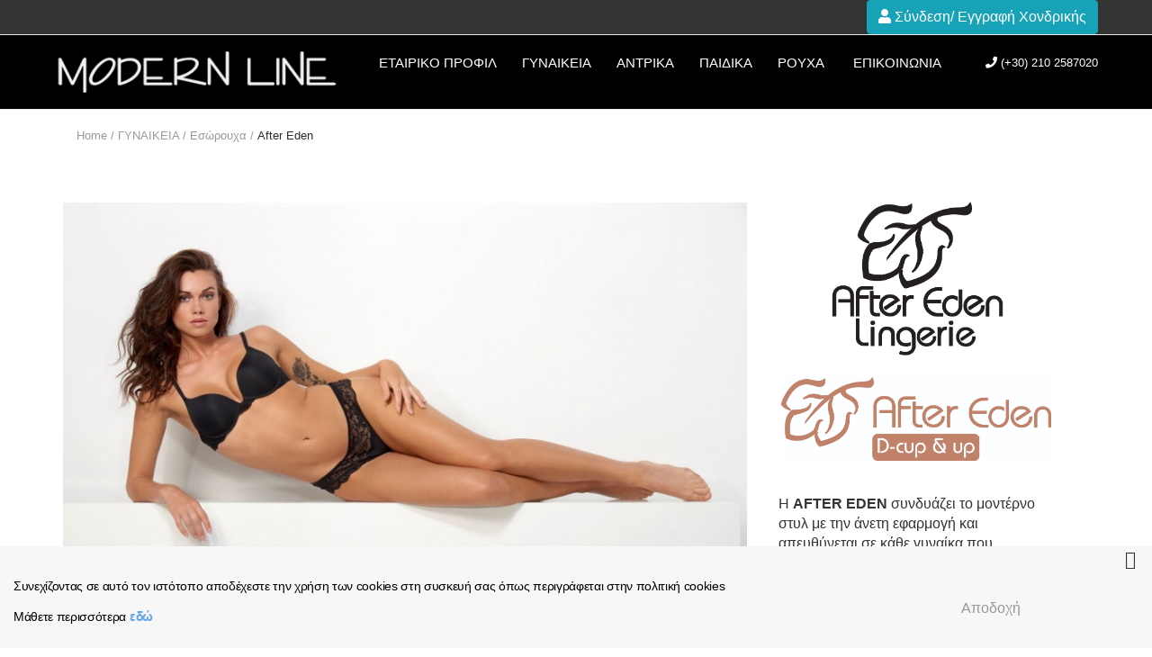

--- FILE ---
content_type: text/html
request_url: https://www.modernline.gr/After-Eden
body_size: 8831
content:
<!doctype html>
<html class="no-js" lang="el" data-lang="Greek">
<head>
<!-- SYSTEM ΗΕAD TAGS : DO NOT EDIT -->
<base href="https://www.modernline.gr/">
<meta name="qw-view" content="category"/>
<!-- SYSTEM META TAGS : DO NOT EDIT -->
 <meta name="baseHref" content="https://www.modernline.gr">
 	<meta charset="utf-8">
	<meta http-equiv="x-ua-compatible" content="ie=edge">
	<title>After Eden</title>
	<meta name="description" content="Η After Eden συνδυάζει το μοντέρνο στυλ με την άνετη εφαρμογή και απευθύνεται σε κάθε γυναίκα που ενδιαφέρεται για έναν ιδανικό συνδυασμό ποιότητας και τιμής.">
        <meta name="keywords" content="εσωρουχα γυναικεια, εσωρουχα after eden, σουτιεν">
	<meta name="viewport" content="width=device-width, initial-scale=1">
	<!-- Place favicon.ico in the root directory -->
	
<meta name="ROBOTS" content="INDEX, FOLLOW">
    <meta name="revisit-after" content="1 days">
      <meta name="rating" content="general">
      <link rel="canonical" href="https://www.modernline.gr/After-Eden"/>
      
      <meta name="twitter:card" content="summary">
      <meta name="twitter:title" content="After Eden">
      <meta name="twitter:description" content="Η After Eden συνδυάζει το μοντέρνο στυλ με την άνετη εφαρμογή και απευθύνεται σε κάθε γυναίκα που ενδιαφέρεται για έναν ιδανικό συνδυασμό ποιότητας και τιμής.">
      <meta name="twitter:image" content=""/>
     
      <meta property="og:type" content="website"/>
      <meta property="og:title" content="After Eden"/>
      <meta property="og:description" content="Η After Eden συνδυάζει το μοντέρνο στυλ με την άνετη εφαρμογή και απευθύνεται σε κάθε γυναίκα που ενδιαφέρεται για έναν ιδανικό συνδυασμό ποιότητας και τιμής.">
     
      <meta property="og:url" content="https://www.modernline.gr/After-Eden"/>
      <meta property="og:image" content=""/>
      
	 <!-- Place favicon.ico in the root directory -->
	    <link rel="shortcut icon" type="image/x-icon" href="favicon.ico">	
		<!-- All CSS Hear -->		
        <link rel="stylesheet" href="css/bootstrap.min.css">
        <link rel="stylesheet" href="css/font-awesome.min.css">
        <link rel="stylesheet" href="css/simple-line-icons.css">
        <link rel="stylesheet" href="css/animate.css">
        <link rel="stylesheet" href="css/nice-select.css">
        <link rel="stylesheet" href="css/jquery-ui.css">
        <link rel="stylesheet" href="css/owl.carousel.min.css">
        <link rel="stylesheet" href="css/mainmenu.css">
        <!-- Style CSS Hear -->
        <link rel="stylesheet" href="css/style.css">
        <link rel="stylesheet" href="css/responsive.css">				
        <link rel="stylesheet" href="css/swiper-bundle.min.css">				
        <script src="js/vendor/modernizr-2.8.3.min.js"></script>
        <script src="js/swiper-bundle.min.js"></script>
		<link rel="stylesheet" href="https://use.fontawesome.com/releases/v5.2.0/css/all.css" integrity="sha384-hWVjflwFxL6sNzntih27bfxkr27PmbbK/iSvJ+a4+0owXq79v+lsFkW54bOGbiDQ" crossorigin="anonymous">
<!-- Google Analytics -->
<script>
(function(i,s,o,g,r,a,m){i['GoogleAnalyticsObject']=r;i[r]=i[r]||function(){
(i[r].q=i[r].q||[]).push(arguments)},i[r].l=1*new Date();a=s.createElement(o),
m=s.getElementsByTagName(o)[0];a.async=1;a.src=g;m.parentNode.insertBefore(a,m)
})(window,document,'script','https://www.google-analytics.com/analytics.js','ga');

ga('create', 'UA-176707489-1', 'auto');
ga('send', 'pageview');
</script>
<meta name="google-site-verification" content="BMWSHSrva_caUzohU5iebSLLFAYU3A-ZMJD_yjFj3cI" />
<!-- End Google Analytics --></head>
<body>
<style>.qw-gdpr-row{padding: 10px!important;background-color: transparent!important; border-color: transparent!important; margin: 0 0 20px 0!important;}</style>
<div style="display:none;" class="loading">Loading&#8230;</div>
 <div class="wrapper home-2">
<!--Header Area Start-->
<header>
    <div id="stickymenu" class="header-top-area solidblockmenu">
                <div style="background:#333333;border-bottom: 1px solid #ebebeb;padding: 0 60px; text-align:right;" class="container-inner">
                                    <div class="btn-group">
                    <!--  data-toggle="dropdown" -->
                    <a class="btn dropdown-toggle btn-info" href="/users/login/">
                        <i class="fa fa-user"></i> Σύνδεση/ Εγγραφή Χονδρικής                        <span class="caret"></span>
                    </a>
                    <ul class="dropdown-menu">
                        <!-- dropdown menu links -->
                    </ul>
                </div>
                    </div>
                <div class="header-inner clearfix bg-transparent">
            <div class="container-inner">
                <!-- logo-container start -->
                <div class="logo-container">
                    <div class="logo">
                        <a href="https://www.modernline.gr/"><img src="img/logo/logo-2.png" alt=""></a>
                    </div>
                </div>
                <!-- logo-container end -->
                <!-- main-menu-area start -->
                
                             
                           
        
				    <div class="horizontal-menu main-menu-area menu-style-2 d-none d-lg-block">
                                <nav>
								<ul>
                                   <li class="mega_parent"><a  class="" href="/ETAIRIKO-PROFIL">ΕΤΑΙΡΙΚΟ ΠΡΟΦΙΛ</a><ul class="mega-menu"></ul></li><li class="mega_parent"><a  class="" href="/GYNAIK">ΓΥΝΑΙΚΕΙΑ</a><ul class="mega-menu"><li class="mega_parent"><a style='font-size:18px; font-weight:bold' class="" href="/Esoroyxa">Εσώρουχα</a><ul class=""><li class="mega_parent"><a  class="" href="/After-Eden">After Eden</a><ul class=""><li class="mega_parent"><a  class="" href="/AFTER-EDEN-BASIC">AFTER EDEN BASIC ΦΩΤΟΓΡΑΦΙΕΣ</a></li><li class="mega_parent"><a  class="" href="/AFTER-EDEN-EKPTOTIKI-SYLLOGI">AFTER EDEN ΕΚΠΤΩΤΙΚΗ ΣΥΛΛΟΓΗ</a></li></ul></li><li class="mega_parent"><a  class="" href="/Kris-Line">Kris Line</a><ul class=""><li class="mega_parent"><a  class="" href="/KRIS-LINE-FTHINOPORO-XEIMONAS-2026">KRIS LINE ΦΘΙΝΟΠΩΡΟ ΧΕΙΜΩΝΑΣ 2026</a></li><li class="mega_parent"><a  class="" href="/KRIS-LINE-ANOIKSI-KALOKAIRI-2026">KRIS LINE ΑΝΟΙΞΗ ΚΑΛΟΚΑΙΡΙ 2026</a></li><li class="mega_parent"><a  class="" href="/KRIS-LINE-FTHINOPORO-XEIMONAS-2025">KRIS LINE ΦΘΙΝΟΠΩΡΟ ΧΕΙΜΩΝΑΣ 2025</a></li><li class="mega_parent"><a  class="" href="/BASIC-KRISLINE">KRIS LINE BASIC </a></li><li class="mega_parent"><a  class="" href="/KRIS-LINE-KATALOGOS-BASIC">KRIS LINE ΚΑΤΑΛΟΓΟΣ BASIC </a></li><li class="mega_parent"><a  class="" href="/PINAKAS-MEGETHON-KRISAA">ΠΙΝΑΚΑΣ ΜΕΓΕΘΩΝ</a></li><li><a href="Kris-Line"><img src="https://www.modernline.gr/imagethumb.php?var=333x166/quality/95/top/src/category_img/1753881914_0.jpg"/><span style="display:none">image</span></a></li></ul></li><li class="mega_parent"><a  class="" href="/Sans-Complexe">Sans Complexe</a><ul class=""><li class="mega_parent"><a  class="" href="/FTHINOPORO-XEIMONAS-2026">ΦΘΙΝΟΠΩΡΟ ΧΕΙΜΩΝΑΣ 2026</a></li><li class="mega_parent"><a  class="" href="/ANOIKSI-KALOKAIRI-2026">ΑΝΟΙΞΗ ΚΑΛΟΚΑΙΡΙ 2026</a></li><li class="mega_parent"><a  class="" href="/SANS-COMPLEXE-KATALOGOS-ANOIKSI-KALOKAIRI-2026">KATAΛΟΓΟΣ ΑΝΟΙΞΗ ΚΑΛΟΚΑΙΡΙ 2026</a></li><li class="mega_parent"><a  class="" href="/FTHINOPORO-XEIMONAS-2025-SANS-COMPLEXE">ΦΘΙΝΟΠΩΡΟ ΧΕΙΜΩΝΑΣ 2025  </a></li><li class="mega_parent"><a  class="" href="/BASIC-SC">BASIC</a></li><li class="mega_parent"><a  class="" href="/PINAKAS-MEGETHWN-SANS">ΠΙΝΑΚΑΣ ΜΕΓΕΘΩΝ</a></li><li><a href="Sans-Complexe"><img src="https://www.modernline.gr/imagethumb.php?var=333x166/quality/95/top/src/category_img/1734706667_0.jpg"/><span style="display:none">image</span></a></li></ul></li></ul></li><li class="mega_parent"><a style='font-size:18px; font-weight:bold' class="" href="/Magio">ΜΑΓΙΩ</a><ul class=""><li class="mega_parent"><a  class="" href="/Artesands">Artesands</a><ul class=""><li class="mega_parent"><a  class="" href="/ONGOING">ARTESANDS BASIC 2026</a></li><li class="mega_parent"><a  class="" href="/KATALOGOS-2026-ARTE26">ΚΑΤΑΛΟΓΟΣ 2026</a></li><li class="mega_parent"><a  class="" href="/PINAKAS-MEGETHON-ARTESANDS">ΠΙΝΑΚΑΣ ΜΕΓΕΘΩΝ</a></li><li class="mega_parent"><a  class="" href="/OI-KAMPYLES-TIS-ARTESANDS">ΟΙ ΚΑΜΠΥΛΕΣ ΤΗΣ ARTESANDS</a></li><li><a href="Artesands"><img src="https://www.modernline.gr/imagethumb.php?var=333x166/quality/95/top/src/category_img/1752756520_0.jpg"/><span style="display:none">image</span></a></li></ul></li><li class="mega_parent"><a  class="" href="/I-Caftani">I Caftani</a><ul class=""><li class="mega_parent"><a  class="" href="/I-CAFTANI-KATALOGOS-2026">I CAFTANI ΚΑΤΑΛΟΓΟΣ 2026</a></li><li class="mega_parent"><a  class="" href="/I-CAFTANI-LOOKBOOK-2026">I CAFTANI LOOKBOOK 2026</a></li><li class="mega_parent"><a  class="" href="/PAROYSIASI-I-CAFTANI">ΠΑΡΟΥΣΙΑΣΗ Ι.CAFTANI</a></li><li><a href="I-Caftani"><img src="https://www.modernline.gr/imagethumb.php?var=333x166/quality/95/top/src/category_img/1752660160_0.jpg"/><span style="display:none">image</span></a></li></ul></li><li class="mega_parent"><a  class="" href="/Kris-Line-Beach">Kris Line Beach</a><ul class=""><li class="mega_parent"><a  class="" href="/KRIS-LINE-KALOKAIRI-2026">KRIS LINE ΚΑΛΟΚΑΙΡΙ 2026</a></li><li class="mega_parent"><a  class="" href="/BASIC">KRIS LINE BASIC </a></li><li class="mega_parent"><a  class="" href="/KRIS-LINE-KATALOGOS-BASIC-BEACH">KRIS LINE ΚΑΤΑΛΟΓΟΣ BASIC </a></li><li class="mega_parent"><a  class="" href="/PINAKAS-MEGETHON-KRIS-LINEAA">ΠΙΝΑΚΑΣ ΜΕΓΕΘΩΝ KRIS LINE</a></li><li><a href="Kris-Line-Beach"><img src="https://www.modernline.gr/imagethumb.php?var=333x166/quality/95/top/src/category_img/1753868618_0.jpg"/><span style="display:none">image</span></a></li></ul></li><li class="mega_parent"><a  class="" href="/Maryssil">Maryssil</a><ul class=""><li class="mega_parent"><a  class="" href="/LOOKBOOK-2026">LOOKBOOK 2026</a></li><li class="mega_parent"><a  class="" href="/KATALOGOS-2026-MARYSSIL">ΚΑΤΑΛΟΓΟΣ 2026</a></li><li class="mega_parent"><a  class="" href="/PAROYSIASI-MARYSSIL">ΠΑΡΟΥΣΙΑΣΗ MARYSSIL</a></li><li><a href="Maryssil"><img src="https://www.modernline.gr/imagethumb.php?var=333x166/quality/95/top/src/category_img/1752758676_0.jpg"/><span style="display:none">image</span></a></li></ul></li><li class="mega_parent"><a  class="" href="/MOONTIDE-PIHA"> Moontide</a><ul class=""><li class="mega_parent"><a  class="" href="/MOONTIDE-MAGIO-2026">MOONTIDE ΜΑΓΙΩ 2026</a></li><li class="mega_parent"><a  class="" href="/MOONTIDE-KATALOGOS-2026">MOONTIDE ΚΑΤΑΛΟΓΟΣ 2026</a></li><li><a href="MOONTIDE-PIHA"><img src="https://www.modernline.gr/imagethumb.php?var=333x166/quality/95/top/src/category_img/1753783379_0.jpg"/><span style="display:none">image</span></a></li></ul></li><li class="mega_parent"><a  class="" href="/Nip-Tuck-Swim">Nip Tuck Swim</a><ul class=""><li class="mega_parent"><a  class="" href="/NIP-TUCK-2026">NIP TUCK 2026</a></li><li class="mega_parent"><a  class="" href="/KATALOGOS-2026">ΚΑΤΑΛΟΓΟΣ 2026</a></li><li class="mega_parent"><a  class="" href="/SLIPAKIA-NIP-TUCK-PLIROFORIES-GIA-KALYPSI-PERIFEREIAS">ΣΛΙΠΑΚΙΑ -  ΚΑΛΥΨΗ ΠΕΡΙΦΕΡΕΙΑΣ</a></li><li class="mega_parent"><a  class="" href="/PINAKAS-MEGETHON-NIP-TUCK">ΠΙΝΑΚΑΣ ΜΕΓΕΘΩΝ</a></li><li><a href="Nip-Tuck-Swim"><img src="https://www.modernline.gr/imagethumb.php?var=333x166/quality/95/top/src/category_img/1752757596_0.jpg"/><span style="display:none">image</span></a></li></ul></li><li class="mega_parent"><a  class="" href="/Piha-SS"> Piha</a><ul class=""><li class="mega_parent"><a  class="" href="/PIHA-MAGIO-2026">PIHA ΜΑΓΙΩ 2026</a></li><li class="mega_parent"><a  class="" href="/PIHA-KATALOGOS-2026">PIHA ΚΑΤΑΛΟΓΟΣ 2026</a></li><li><a href="Piha-SS"><img src="https://www.modernline.gr/imagethumb.php?var=333x166/quality/95/top/src/category_img/1753783256_0.jpg"/><span style="display:none">image</span></a></li></ul></li><li class="mega_parent"><a  class="" href="/Sans-Complexe-Swimwear">Sans Complexe Swimwear</a><ul class=""><li class="mega_parent"><a  class="" href="/SANS-COMPLEXE-SWIMWEAR-2026">SANS COMPLEXE SWIMWEAR 2026</a></li><li class="mega_parent"><a  class="" href="/SANS-COMPLEXE-SWIMWEAR-KATALOGOS-2026">SANS COMPLEXE SWIMWEAR ΚΑΤΑΛΟΓΟΣ 2026</a></li><li><a href="Sans-Complexe-Swimwear"><img src="https://www.modernline.gr/imagethumb.php?var=333x166/quality/95/top/src/category_img/1753783526_0.jpg"/><span style="display:none">image</span></a></li></ul></li></ul></li><li class="mega_parent"><a style='font-size:18px; font-weight:bold' class="" href="/Pyzames-Nyxtika">Πυζάμες-Νυχτικα</a><ul class=""><li class="mega_parent"><a  class="" href="/Melissa-Brown">CTM</a><ul class=""><li class="mega_parent"><a  class="" href="/DODO-HECHTER-MELISSA-BROWN-BELAMY-NAF-NAF-FTHINOPORO-XEIMONAS-202">DODO-HECHTER-MELISSA BROWN-BELAMY-NAF NAF ΦΘΙΝΟΠΩΡΟ ΧΕΙΜΩΝΑΣ 2026</a></li><li class="mega_parent"><a  class="" href="/MELISSA-BROWN-DODO-BELAMY-HECHTER-NAF-NAF-ANOIKSI-KALOKAIRI-2026">MELISSA BROWN-DODO-BELAMY-HECHTER-NAF NAF ΑΝΟΙΞΗ ΚΑΛΟΚΑΙΡΙ 2026</a></li><li class="mega_parent"><a  class="" href="/DODO-HECHTER-MELISSA-BROWN-BELAMY-FTHINOPORO-XEIMONAS-2025">DODO-HECHTER-MELISSA BROWN-BELAMY ΦΘΙΝΟΠΩΡΟ ΧΕΙΜΩΝΑΣ 2025</a></li><li><a href="Melissa-Brown"><img src="https://www.modernline.gr/imagethumb.php?var=333x166/quality/95/top/src/category_img/1752657076_0.jpg"/><span style="display:none">image</span></a></li></ul></li><li class="mega_parent"><a  class="" href="/Mira">Mira</a><ul class=""><li class="mega_parent"><a  class="" href="/MIRA-FTHINOPORO-XEIMONAS-2026">MIRA ΦΘΙΝΟΠΩΡΟ ΧΕΙΜΩΝΑΣ 2026</a></li><li class="mega_parent"><a  class="" href="/MIRA-ANOIKSI-KALOKAIRI-2026">MIRA ΑΝΟΙΞΗ ΚΑΛΟΚΑΙΡΙ 2026</a></li><li class="mega_parent"><a  class="" href="/NYFIKI-SYLLOGI-2026">ΝΥΦΙΚΗ ΣΥΛΛΟΓΗ 2026</a></li><li class="mega_parent"><a  class="" href="/MIRA-FTHINOPORO-XEIMONAS-2025">MIRA ΦΘΙΝΟΠΩΡΟ ΧΕΙΜΩΝΑΣ 2025</a></li><li><a href="Mira"><img src="https://www.modernline.gr/imagethumb.php?var=333x166/quality/95/top/src/category_img/1753866626_0.jpg"/><span style="display:none">image</span></a></li></ul></li></ul></li></ul></li><li class="mega_parent"><a  class="" href="/MEN">ΑΝΤΡΙΚΑ</a><ul class="mega-menu"><li class="mega_parent"><a style='font-size:18px; font-weight:bold' class="" href="/Esoroyxa-antrika">Εσώρουχα</a><ul class=""><li class="mega_parent"><a  class="" href="/Byblos">Byblos</a><ul class=""><li class="mega_parent"><a  class="" href="/KATALOGOS">ΚΑΤΑΛΟΓΟΣ </a></li><li><a href="Byblos"><img src="https://www.modernline.gr/imagethumb.php?var=333x166/quality/95/top/src/category_img/1753950424_0.jpg"/><span style="display:none">image</span></a></li></ul></li><li class="mega_parent"><a  class="" href="/S-Nautica-Italiana-eswrouxa">S Nautica Italiana</a><ul class=""><li class="mega_parent"><a  class="" href="/KATALOGOS-S-NAUTICA">ΚΑΤΑΛΟΓΟΣ</a></li></ul></li></ul></li><li class="mega_parent"><a style='font-size:18px; font-weight:bold' class="" href="/Magio-antrika">Μαγιώ</a><ul class=""><li class="mega_parent"><a  class="" href="/Norway-Original-men">Norway Nautical</a><ul class=""><li class="mega_parent"><a  class="" href="/NORWAY-NAUTICAL-KATALOGOS-MAGIO-2026">NORWAY NAUTICAL ΚΑΤΑΛΟΓΟΣ ΜΑΓΙΩ 2026</a></li><li><a href="Norway-Original-men"><img src="https://www.modernline.gr/imagethumb.php?var=333x166/quality/95/top/src/category_img/1753951151_0.jpg"/><span style="display:none">image</span></a></li></ul></li><li class="mega_parent"><a  class="" href="/Johnny-Brasco">Johnny Brasco </a><ul class=""><li class="mega_parent"><a  class="" href="/J-BRASCO-KATALOGOS-MAGIO-2026">J.BRASCO ΚΑΤΑΛΟΓΟΣ ΜΑΓΙΩ 2026</a></li><li><a href="Johnny-Brasco"><img src="https://www.modernline.gr/imagethumb.php?var=333x166/quality/95/top/src/category_img/1753951262_0.jpg"/><span style="display:none">image</span></a></li></ul></li><li class="mega_parent"><a  class="" href="/Lotto-swimwear">Lotto</a><ul class=""><li class="mega_parent"><a  class="" href="/LOTTO-KATALOGOS-BEACHWEAR-KALOKAIRI-2026-MEN">LOTTO KATAΛΟΓΟΣ BEACHWEAR ΚΑΛΟΚΑΙΡΙ 2026</a></li><li><a href="Lotto-swimwear"><img src="https://www.modernline.gr/imagethumb.php?var=333x166/quality/95/top/src/category_img/1753951354_0.jpg"/><span style="display:none">image</span></a></li></ul></li><li class="mega_parent"><a  class="" href="/S-Nautica-Italiana-Beach">S Nautica Italiana</a><ul class=""><li class="mega_parent"><a  class="" href="/S-NAUTICA-ITALIANA-KATALOGOS-MAGIO-2026">S.NAUTICA ITALIANA ΚΑΤΑΛΟΓΟΣ ΜΑΓΙΩ 2026</a></li><li class="mega_parent"><a  class="" href="/FOTOGRAFIES-SNAUTICA-ITALIANA-BEACH">ΦΩΤΟΓΡΑΦΙΕΣ</a></li><li><a href="S-Nautica-Italiana-Beach"><img src="https://www.modernline.gr/imagethumb.php?var=333x166/quality/95/top/src/category_img/1753951427_0.jpg"/><span style="display:none">image</span></a></li></ul></li><li class="mega_parent"><a  class="" href="/Scuba">Scuba</a><ul class=""><li class="mega_parent"><a  class="" href="/SCUBA-KATALOGOS-MAGIO-2026">SCUBA ΚΑΤΑΛΟΓΟΣ ΜΑΓΙΩ 2026</a></li><li><a href="Scuba"><img src="https://www.modernline.gr/imagethumb.php?var=333x166/quality/95/top/src/category_img/1753951684_0.jpg"/><span style="display:none">image</span></a></li></ul></li></ul></li><li class="mega_parent"><a style='font-size:18px; font-weight:bold' class="" href="/Pyzames">Πυζάμες</a><ul class=""><li class="mega_parent"><a  class="" href="/Alan-Brown">CTM</a><ul class=""><li class="mega_parent"><a  class="" href="/DODO-HECHTER-ALAN-BROWN-FTHINOPORO-XEIMONAS-2026">DODO-HECHTER-ALAN BROWN ΦΘΙΝΟΠΩΡΟ ΧΕΙΜΩΝΑΣ 2026</a></li><li class="mega_parent"><a  class="" href="/ALAN-BROWN-DODO-HECTHER-ANOIKSI-KALOKAIRI-2026">ALAN BROWN-DODO-HECTHER ANOIΞΗ ΚΑΛΟΚΑΙΡΙ 2026</a></li><li class="mega_parent"><a  class="" href="/DODO-HECHTER-ALAN-BROWN-FTHINOPORO-XEIMONAS-2025">DODO-HECHTER-ALAN BROWN ΦΘΙΝΟΠΩΡΟ ΧΕΙΜΩΝΑΣ 2025</a></li><li><a href="Alan-Brown"><img src="https://www.modernline.gr/imagethumb.php?var=333x166/quality/95/top/src/category_img/1752656962_0.jpg"/><span style="display:none">image</span></a></li></ul></li><li class="mega_parent"><a  class="" href="/mira-MEN">Diplomat</a><ul class=""><li class="mega_parent"><a  class="" href="/DIPLOMAT-FTHINOPORO-XEIMONAS-2026">DIPLOMAT ΦΘΙΝΟΠΩΡΟ ΧΕΙΜΩΝΑΣ 2026</a></li><li class="mega_parent"><a  class="" href="/DIPLOMAT-ANOIKSI-KALOKAIRI-2026">DIPLOMAT ΑΝΟΙΞΗ ΚΑΛΟΚΑΙΡΙ 2026</a></li><li class="mega_parent"><a  class="" href="/DIPLOMAT-FTHINOPORO-XEIMONAS-2025">DIPLOMAT ΦΘΙΝΟΠΩΡΟ ΧΕΙΜΩΝΑΣ 2025</a></li><li><a href="mira-MEN"><img src="https://www.modernline.gr/imagethumb.php?var=333x166/quality/95/top/src/category_img/1753867579_0.jpg"/><span style="display:none">image</span></a></li></ul></li></ul></li></ul></li><li class="mega_parent"><a  class="" href="/PAIDIKA">ΠΑΙΔΙΚΑ</a><ul class="mega-menu"><li class="mega_parent"><a style='font-size:18px; font-weight:bold' class="" href="/SWIMWEAR-">ΜΑΓΙΩ</a><ul class=""><li class="mega_parent"><a  class="" href="/Lotto-boy">Lotto</a><ul class=""><li class="mega_parent"><a  class="" href="/KATALOGOS-2026-LOTTO-BOY">KATAΛΟΓΟΣ 2026</a></li><li><a href="Lotto-boy"><img src="https://www.modernline.gr/imagethumb.php?var=333x166/quality/95/top/src/category_img/1643883184_0.jpg"/><span style="display:none">image</span></a></li></ul></li></ul></li><li class="mega_parent"><a style='font-size:18px; font-weight:bold' class="" href="/Pyzames-Nyxtika-παιδικα">Πυζάμες-Νυχτικά</a><ul class=""><li class="mega_parent"><a  class="" href="/DODO">Dodo</a><ul class=""><li class="mega_parent"><a  class="" href="/DODO-KIDS-ANOIKSI-KALOKAIRI-2026">DODO KIDS ANOIΞΗ ΚΑΛΟΚΑΙΡΙ 2026</a></li><li class="mega_parent"><a  class="" href="/DODO-KIDS-FTHINOPORO-XEIMONAS-2025">DODO KIDS ΦΘΙΝΟΠΩΡΟ ΧΕΙΜΩΝΑΣ 2025</a></li><li><a href="DODO"><img src="https://www.modernline.gr/imagethumb.php?var=333x166/quality/95/top/src/category_img/1752657349_0.jpg"/><span style="display:none">image</span></a></li></ul></li><li class="mega_parent"><a  class="" href="/Mira-kids">Mira</a><ul class=""><li class="mega_parent"><a  class="" href="/KATALOGOS-ANOIKSI-KALOKAIRI-2026">ΚΑΤΑΛΟΓΟΣ ΑΝΟΙΞΗ ΚΑΛΟΚΑΙΡΙ 2026</a></li><li class="mega_parent"><a  class="" href="/KATALOGOS-FTHINOPORO-XEIMONAS-2025">ΚΑΤΑΛΟΓΟΣ ΦΘΙΝΟΠΩΡΟ ΧΕΙΜΩΝΑΣ 2025</a></li><li><a href="Mira-kids"><img src="https://www.modernline.gr/imagethumb.php?var=333x166/quality/95/top/src/category_img/1655373010_0.jpg"/><span style="display:none">image</span></a></li></ul></li></ul></li></ul></li><li class="mega_parent"><a  class="" href="/Royxa">Ρούχα</a><ul class="mega-menu"><li class="mega_parent"><a style='font-size:18px; font-weight:bold' class="" href="/ANTRIKA-ROUXA">ΑΝΤΡΙΚΑ</a><ul class=""><li class="mega_parent"><a  class="" href="/Norway-Original">Norway Nautical</a><ul class=""><li class="mega_parent"><a  class="" href="/NORWAY-NAUTICAL-KATALOGOS-ROYXA-XEIMONAS-2026">NORWAY NAUTICAL ΚΑΤΑΛΟΓΟΣ ΡΟΥΧΑ ΧΕΙΜΩΝΑΣ 2026</a></li><li class="mega_parent"><a  class="" href="/NORWAY-NAUTICAL-KATALOGOS-PAPOYTSIA-XEIMONAS-2026">NORWAY NAUTICAL ΚΑΤΑΛΟΓΟΣ ΠΑΠΟΥΤΣΙΑ ΧΕΙΜΩΝΑΣ 2026</a></li><li class="mega_parent"><a  class="" href="/NORWAY-NAUTICAL-KATALOGOS-ROYXA-KALOKAIRI-2026">NORWAY NAUTICAL ΚΑΤΑΛΟΓΟΣ ΡΟΥΧΑ ΚΑΛΟΚΑΙΡΙ 2026</a></li><li class="mega_parent"><a  class="" href="/NORWAY-NAUTICAL-KATALOGOS-PAPOYTSIA-KALOKAIRI-2026">NORWAY NAUTICAL ΚΑΤΑΛΟΓΟΣ ΠΑΠΟΥΤΣΙΑ ΚΑΛΟΚΑΙΡΙ 2026</a></li><li class="mega_parent"><a  class="" href="/NORWAY-NAUTICAL-KATALOGOS-ROYXA-XEIMONAS-2025">NORWAY NAUTICAL ΚΑΤΑΛΟΓΟΣ ΡΟΥΧΑ ΧΕΙΜΩΝΑΣ 2025</a></li><li class="mega_parent"><a  class="" href="/NORWAY-NAUTICAL-KATALOGOS-PAPOYTSIA-XEIMONAS-2025">NORWAY NAUTICAL ΚΑΤΑΛΟΓΟΣ ΠΑΠΟΥΤΣΙΑ ΧΕΙΜΩΝΑΣ 2025</a></li><li><a href="Norway-Original"><img src="https://www.modernline.gr/imagethumb.php?var=333x166/quality/95/top/src/category_img/1753260722_0.jpg"/><span style="display:none">image</span></a></li></ul></li><li class="mega_parent"><a  class="" href="/Lotto-t-shirt">Lotto</a><ul class=""><li class="mega_parent"><a  class="" href="/LOTTO-KATALOGOS-ROYXA-XEIMONAS-2026">LOTTO KATAΛΟΓΟΣ ΡΟΥΧΑ ΧΕΙΜΩΝΑΣ 2026</a></li><li class="mega_parent"><a  class="" href="/LOTTO-KATALOGOS-OUTDOOR-ROYXA-KALOKAIRI-2026">LOTTO KATAΛΟΓΟΣ OUTDOOR ΚΑΛΟΚΑΙΡΙ 2026</a></li><li class="mega_parent"><a  class="" href="/LOTTO-KATALOGOS-ROYXA-XEIMONAS-2025">LOTTO KATAΛΟΓΟΣ ΡΟΥΧΑ ΧΕΙΜΩΝΑΣ 2025</a></li><li><a href="Lotto-t-shirt"><img src="https://www.modernline.gr/imagethumb.php?var=333x166/quality/95/top/src/category_img/1753260651_0.jpg"/><span style="display:none">image</span></a></li></ul></li><li class="mega_parent"><a  class="" href="/S-Nautica-Italiana-rouxa">S Nautica Italiana</a><ul class=""><li class="mega_parent"><a  class="" href="/S-NAUTICA-ITALIANA-KATALOGOS-ROYXA-XEIMONAS-2026">S.NAUTICA ITALIANA ΚΑΤΑΛΟΓΟΣ ΡΟΥΧΑ ΧΕΙΜΩΝΑΣ 2026</a></li><li class="mega_parent"><a  class="" href="/S-NAUTICA-ITALIANA-KATALOGOS-PAPOYTSIA-XEIMONAS-2026">S.NAUTICA ITALIANA ΚΑΤΑΛΟΓΟΣ ΠΑΠΟΥΤΣΙΑ ΧΕΙΜΩΝΑΣ 2026</a></li><li class="mega_parent"><a  class="" href="/S-NAUTICA-ITALIANA-KATALOGOS-ROYXA-KALOKAIRI-2026">S.NAUTICA ITALIANA ΚΑΤΑΛΟΓΟΣ ΡΟΥΧΑ ΚΑΛΟΚΑΙΡΙ 2026</a></li><li class="mega_parent"><a  class="" href="/S-NAUTICA-ITALIANA-KATALOGOS-ROYXA-XEIMONAS-2025">S.NAUTICA ITALIANA ΚΑΤΑΛΟΓΟΣ ΡΟΥΧΑ ΧΕΙΜΩΝΑΣ 2025</a></li><li><a href="S-Nautica-Italiana-rouxa"><img src="https://www.modernline.gr/imagethumb.php?var=333x166/quality/95/top/src/category_img/1753260602_0.jpg"/><span style="display:none">image</span></a></li></ul></li><li class="mega_parent"><a  class="" href="/SNX">SNX</a><ul class=""><li class="mega_parent"><a  class="" href="/SNX-KATALOGOS-ROYXA-KALOKAIRI-2026">SNX ΚΑΤΑΛΟΓΟΣ ΡΟΥΧΑ KΑΛΟΚΑΙΡΙ 2026</a></li><li class="mega_parent"><a  class="" href="/SNX-KATALOGOS-ROYXA-XEIMONAS-2025">SNX ΚΑΤΑΛΟΓΟΣ ΡΟΥΧΑ ΧΕΙΜΩΝΑΣ 2025</a></li><li><a href="SNX"><img src="https://www.modernline.gr/imagethumb.php?var=333x166/quality/95/top/src/category_img/1753260491_0.jpg"/><span style="display:none">image</span></a></li></ul></li></ul></li><li class="mega_parent"><a style='font-size:18px; font-weight:bold' class="" href="/GYNAIKEIA-ROYXA">ΓΥΝΑΙΚΕΙΑ</a><ul class=""><li class="mega_parent"><a  class="" href="/NORWAY-ORIGINAL-WOMEN"> Norway Nautical</a><ul class=""><li class="mega_parent"><a  class="" href="/NORWAY-NAUTICAL-KATALOGOS-GYNAIKEIA-ROYXA-XEIMONAS-2026">NORWAY NAUTICAL ΚΑΤΑΛΟΓΟΣ ΓΥΝΑΙΚΕΙΑ ΡΟΥΧΑ ΧΕΙΜΩΝΑΣ 2026</a></li><li class="mega_parent"><a  class="" href="/NORWAY-NAUTICAL-KATALOGOS-GYNAIKEIA-PAPOYTSIA-XEIMONAS-2026">NORWAY NAUTICAL ΚΑΤΑΛΟΓΟΣ ΓΥΝΑΙΚΕΙΑ ΠΑΠΟΥΤΣΙΑ ΧΕΙΜΩΝΑΣ 2026</a></li><li class="mega_parent"><a  class="" href="/NORWAY-NAUTICAL-KATALOGOS-GYNAIKEIA-ROYXA-KALOKAIRI-2026-WOMAN">NORWAY NAUTICAL ΚΑΤΑΛΟΓΟΣ ΓΥΝΑΙΚΕΙΑ ΡΟΥΧΑ ΚΑΛΟΚΑΙΡΙ 2026</a></li><li class="mega_parent"><a  class="" href="/NORWAY-NAUTICAL-KATALOGOS-GYNAIKEIA-PAPOYTSIA-KALOKAIRI-2026">NORWAY NAUTICAL ΚΑΤΑΛΟΓΟΣ ΓΥΝΑΙΚΕΙΑ ΠΑΠΟΥΤΣΙΑ ΚΑΛΟΚΑΙΡΙ 2026</a></li><li class="mega_parent"><a  class="" href="/NORWAY-NAUTICAL-KATALOGOS-GYNAIKEIA-ROYXA-XEIMONAS-2025">NORWAY NAUTICAL ΚΑΤΑΛΟΓΟΣ ΓΥΝΑΙΚΕΙΑ ΡΟΥΧΑ ΧΕΙΜΩΝΑΣ 2025</a></li><li class="mega_parent"><a  class="" href="/NORWAY-NAUTICAL-KATALOGOS-GYNAIKEIA-PAPOYTSIA-XEIMONAS-2025">NORWAY NAUTICAL ΚΑΤΑΛΟΓΟΣ ΓΥΝΑΙΚΕΙΑ ΠΑΠΟΥΤΣΙΑ ΧΕΙΜΩΝΑΣ 2025</a></li><li><a href="NORWAY-ORIGINAL-WOMEN"><img src="https://www.modernline.gr/imagethumb.php?var=333x166/quality/95/top/src/category_img/1753952559_0.jpg"/><span style="display:none">image</span></a></li></ul></li><li class="mega_parent"><a  class="" href="/Lotto">Lotto</a><ul class=""><li class="mega_parent"><a  class="" href="/LOTTO-KATALOGOS-GYNAIKEIA-ROYXA-XEIMONAS-2026">LOTTO KATAΛΟΓΟΣ ΓΥΝΑΙΚΕΙΑ ΡΟΥΧΑ ΧΕΙΜΩΝΑΣ 2026</a></li><li class="mega_parent"><a  class="" href="/LOTTO-KATALOGOS-BEACHWEAR-KALOKAIRI-2026-WOMAN">LOTTO KATAΛΟΓΟΣ BEACHWEAR ΚΑΛΟΚΑΙΡΙ 2026</a></li><li class="mega_parent"><a  class="" href="/LOTTO-KATALOGOS-OUTDOOR-KALOKAIRI-2026-WOMAN">LOTTO KATAΛΟΓΟΣ OUTDOOR ΚΑΛΟΚΑΙΡΙ 2026</a></li><li class="mega_parent"><a  class="" href="/LOTTO-KATALOGOS-ROYXA-XEIMONAS-2025-DONNA">LOTTO KATAΛΟΓΟΣ ΡΟΥΧΑ ΧΕΙΜΩΝΑΣ 2025</a></li><li><a href="Lotto"><img src="https://www.modernline.gr/imagethumb.php?var=333x166/quality/95/top/src/category_img/1753261098_0.jpg"/><span style="display:none">image</span></a></li></ul></li><li class="mega_parent"><a  class="" href="/S-Nautica-Italiana-gynaikeia-rouxa">S Nautica Italiana</a><ul class=""><li class="mega_parent"><a  class="" href="/S-NAUTICA-ITALIANA-KATALOGOS-ROYXA-KALOKAIRI-2026-WOMAN">S.NAUTICA ITALIANA ΚΑΤΑΛΟΓΟΣ ΡΟΥΧΑ ΚΑΛΟΚΑΙΡΙ 2026</a></li><li><a href="S-Nautica-Italiana-gynaikeia-rouxa"><img src="https://www.modernline.gr/imagethumb.php?var=333x166/quality/95/top/src/category_img/1753952735_0.jpg"/><span style="display:none">image</span></a></li></ul></li><li class="mega_parent"><a  class="" href="/SNX-">SNX</a><ul class=""><li><a href="SNX-"><img src="https://www.modernline.gr/imagethumb.php?var=333x166/quality/95/top/src/category_img/1720605245_0.jpg"/><span style="display:none">image</span></a></li></ul></li></ul></li></ul></li>					   <li><a href="https://www.modernline.gr/contact/">Επικοινωνία</a></li>
					   
                   
								</ul>
                           </nav>
                      </div>
					
					         
                        
                                   <!-- main-menu-area end -->
                <!-- box-right start -->
                <div class="box-right box-style-2 hidden">
                    <!--<p class="phone-txt">Καλέστε μας<br>-->
                                            <a style="color:#fff;" href="tel:210 2587020"><i class="fas fa-phone"></i> (+30) 210 2587020</a><br>
                                        </p>
                </div>
                <!-- box-right end -->
            </div>
            <!-- mobile-menu-area start-->
            
                             
                           
<div class="mobile-menu-area d-block d-lg-none">
                            <div class="mobile-menu">
                                <nav id="mobile-menu-active">
                                  <ul>
                                   <li><a  href="/ETAIRIKO-PROFIL">ΕΤΑΙΡΙΚΟ ΠΡΟΦΙΛ</a><ul></ul></li><li><a  href="/GYNAIK">ΓΥΝΑΙΚΕΙΑ</a><ul><li><a  href="/Esoroyxa">Εσώρουχα</a><ul><li><a  href="/After-Eden">After Eden</a><ul><li><a  href="/AFTER-EDEN-BASIC">AFTER EDEN BASIC ΦΩΤΟΓΡΑΦΙΕΣ</a></li><li><a  href="/AFTER-EDEN-EKPTOTIKI-SYLLOGI">AFTER EDEN ΕΚΠΤΩΤΙΚΗ ΣΥΛΛΟΓΗ</a></li></ul></li><li><a  href="/Kris-Line">Kris Line</a><ul><li><a  href="/KRIS-LINE-FTHINOPORO-XEIMONAS-2026">KRIS LINE ΦΘΙΝΟΠΩΡΟ ΧΕΙΜΩΝΑΣ 2026</a></li><li><a  href="/KRIS-LINE-ANOIKSI-KALOKAIRI-2026">KRIS LINE ΑΝΟΙΞΗ ΚΑΛΟΚΑΙΡΙ 2026</a></li><li><a  href="/KRIS-LINE-FTHINOPORO-XEIMONAS-2025">KRIS LINE ΦΘΙΝΟΠΩΡΟ ΧΕΙΜΩΝΑΣ 2025</a></li><li><a  href="/BASIC-KRISLINE">KRIS LINE BASIC </a></li><li><a  href="/KRIS-LINE-KATALOGOS-BASIC">KRIS LINE ΚΑΤΑΛΟΓΟΣ BASIC </a></li><li><a  href="/PINAKAS-MEGETHON-KRISAA">ΠΙΝΑΚΑΣ ΜΕΓΕΘΩΝ</a></li></ul></li><li><a  href="/Sans-Complexe">Sans Complexe</a><ul><li><a  href="/FTHINOPORO-XEIMONAS-2026">ΦΘΙΝΟΠΩΡΟ ΧΕΙΜΩΝΑΣ 2026</a></li><li><a  href="/ANOIKSI-KALOKAIRI-2026">ΑΝΟΙΞΗ ΚΑΛΟΚΑΙΡΙ 2026</a></li><li><a  href="/SANS-COMPLEXE-KATALOGOS-ANOIKSI-KALOKAIRI-2026">KATAΛΟΓΟΣ ΑΝΟΙΞΗ ΚΑΛΟΚΑΙΡΙ 2026</a></li><li><a  href="/FTHINOPORO-XEIMONAS-2025-SANS-COMPLEXE">ΦΘΙΝΟΠΩΡΟ ΧΕΙΜΩΝΑΣ 2025  </a></li><li><a  href="/BASIC-SC">BASIC</a></li><li><a  href="/PINAKAS-MEGETHWN-SANS">ΠΙΝΑΚΑΣ ΜΕΓΕΘΩΝ</a></li></ul></li></ul></li><li><a  href="/Magio">ΜΑΓΙΩ</a><ul><li><a  href="/Artesands">Artesands</a><ul><li><a  href="/ONGOING">ARTESANDS BASIC 2026</a></li><li><a  href="/KATALOGOS-2026-ARTE26">ΚΑΤΑΛΟΓΟΣ 2026</a></li><li><a  href="/PINAKAS-MEGETHON-ARTESANDS">ΠΙΝΑΚΑΣ ΜΕΓΕΘΩΝ</a></li><li><a  href="/OI-KAMPYLES-TIS-ARTESANDS">ΟΙ ΚΑΜΠΥΛΕΣ ΤΗΣ ARTESANDS</a></li></ul></li><li><a  href="/I-Caftani">I Caftani</a><ul><li><a  href="/I-CAFTANI-KATALOGOS-2026">I CAFTANI ΚΑΤΑΛΟΓΟΣ 2026</a></li><li><a  href="/I-CAFTANI-LOOKBOOK-2026">I CAFTANI LOOKBOOK 2026</a></li><li><a  href="/PAROYSIASI-I-CAFTANI">ΠΑΡΟΥΣΙΑΣΗ Ι.CAFTANI</a></li></ul></li><li><a  href="/Kris-Line-Beach">Kris Line Beach</a><ul><li><a  href="/KRIS-LINE-KALOKAIRI-2026">KRIS LINE ΚΑΛΟΚΑΙΡΙ 2026</a></li><li><a  href="/BASIC">KRIS LINE BASIC </a></li><li><a  href="/KRIS-LINE-KATALOGOS-BASIC-BEACH">KRIS LINE ΚΑΤΑΛΟΓΟΣ BASIC </a></li><li><a  href="/PINAKAS-MEGETHON-KRIS-LINEAA">ΠΙΝΑΚΑΣ ΜΕΓΕΘΩΝ KRIS LINE</a></li></ul></li><li><a  href="/Maryssil">Maryssil</a><ul><li><a  href="/LOOKBOOK-2026">LOOKBOOK 2026</a></li><li><a  href="/KATALOGOS-2026-MARYSSIL">ΚΑΤΑΛΟΓΟΣ 2026</a></li><li><a  href="/PAROYSIASI-MARYSSIL">ΠΑΡΟΥΣΙΑΣΗ MARYSSIL</a></li></ul></li><li><a  href="/MOONTIDE-PIHA"> Moontide</a><ul><li><a  href="/MOONTIDE-MAGIO-2026">MOONTIDE ΜΑΓΙΩ 2026</a></li><li><a  href="/MOONTIDE-KATALOGOS-2026">MOONTIDE ΚΑΤΑΛΟΓΟΣ 2026</a></li></ul></li><li><a  href="/Nip-Tuck-Swim">Nip Tuck Swim</a><ul><li><a  href="/NIP-TUCK-2026">NIP TUCK 2026</a></li><li><a  href="/KATALOGOS-2026">ΚΑΤΑΛΟΓΟΣ 2026</a></li><li><a  href="/SLIPAKIA-NIP-TUCK-PLIROFORIES-GIA-KALYPSI-PERIFEREIAS">ΣΛΙΠΑΚΙΑ -  ΚΑΛΥΨΗ ΠΕΡΙΦΕΡΕΙΑΣ</a></li><li><a  href="/PINAKAS-MEGETHON-NIP-TUCK">ΠΙΝΑΚΑΣ ΜΕΓΕΘΩΝ</a></li></ul></li><li><a  href="/Piha-SS"> Piha</a><ul><li><a  href="/PIHA-MAGIO-2026">PIHA ΜΑΓΙΩ 2026</a></li><li><a  href="/PIHA-KATALOGOS-2026">PIHA ΚΑΤΑΛΟΓΟΣ 2026</a></li></ul></li><li><a  href="/Sans-Complexe-Swimwear">Sans Complexe Swimwear</a><ul><li><a  href="/SANS-COMPLEXE-SWIMWEAR-2026">SANS COMPLEXE SWIMWEAR 2026</a></li><li><a  href="/SANS-COMPLEXE-SWIMWEAR-KATALOGOS-2026">SANS COMPLEXE SWIMWEAR ΚΑΤΑΛΟΓΟΣ 2026</a></li></ul></li></ul></li><li><a  href="/Pyzames-Nyxtika">Πυζάμες-Νυχτικα</a><ul><li><a  href="/Melissa-Brown">CTM</a><ul><li><a  href="/DODO-HECHTER-MELISSA-BROWN-BELAMY-NAF-NAF-FTHINOPORO-XEIMONAS-202">DODO-HECHTER-MELISSA BROWN-BELAMY-NAF NAF ΦΘΙΝΟΠΩΡΟ ΧΕΙΜΩΝΑΣ 2026</a></li><li><a  href="/MELISSA-BROWN-DODO-BELAMY-HECHTER-NAF-NAF-ANOIKSI-KALOKAIRI-2026">MELISSA BROWN-DODO-BELAMY-HECHTER-NAF NAF ΑΝΟΙΞΗ ΚΑΛΟΚΑΙΡΙ 2026</a></li><li><a  href="/DODO-HECHTER-MELISSA-BROWN-BELAMY-FTHINOPORO-XEIMONAS-2025">DODO-HECHTER-MELISSA BROWN-BELAMY ΦΘΙΝΟΠΩΡΟ ΧΕΙΜΩΝΑΣ 2025</a></li></ul></li><li><a  href="/Mira">Mira</a><ul><li><a  href="/MIRA-FTHINOPORO-XEIMONAS-2026">MIRA ΦΘΙΝΟΠΩΡΟ ΧΕΙΜΩΝΑΣ 2026</a></li><li><a  href="/MIRA-ANOIKSI-KALOKAIRI-2026">MIRA ΑΝΟΙΞΗ ΚΑΛΟΚΑΙΡΙ 2026</a></li><li><a  href="/NYFIKI-SYLLOGI-2026">ΝΥΦΙΚΗ ΣΥΛΛΟΓΗ 2026</a></li><li><a  href="/MIRA-FTHINOPORO-XEIMONAS-2025">MIRA ΦΘΙΝΟΠΩΡΟ ΧΕΙΜΩΝΑΣ 2025</a></li></ul></li></ul></li></ul></li><li><a  href="/MEN">ΑΝΤΡΙΚΑ</a><ul><li><a  href="/Esoroyxa-antrika">Εσώρουχα</a><ul><li><a  href="/Byblos">Byblos</a><ul><li><a  href="/KATALOGOS">ΚΑΤΑΛΟΓΟΣ </a></li></ul></li><li><a  href="/S-Nautica-Italiana-eswrouxa">S Nautica Italiana</a><ul><li><a  href="/KATALOGOS-S-NAUTICA">ΚΑΤΑΛΟΓΟΣ</a></li></ul></li></ul></li><li><a  href="/Magio-antrika">Μαγιώ</a><ul><li><a  href="/Norway-Original-men">Norway Nautical</a><ul><li><a  href="/NORWAY-NAUTICAL-KATALOGOS-MAGIO-2026">NORWAY NAUTICAL ΚΑΤΑΛΟΓΟΣ ΜΑΓΙΩ 2026</a></li></ul></li><li><a  href="/Johnny-Brasco">Johnny Brasco </a><ul><li><a  href="/J-BRASCO-KATALOGOS-MAGIO-2026">J.BRASCO ΚΑΤΑΛΟΓΟΣ ΜΑΓΙΩ 2026</a></li></ul></li><li><a  href="/Lotto-swimwear">Lotto</a><ul><li><a  href="/LOTTO-KATALOGOS-BEACHWEAR-KALOKAIRI-2026-MEN">LOTTO KATAΛΟΓΟΣ BEACHWEAR ΚΑΛΟΚΑΙΡΙ 2026</a></li></ul></li><li><a  href="/S-Nautica-Italiana-Beach">S Nautica Italiana</a><ul><li><a  href="/S-NAUTICA-ITALIANA-KATALOGOS-MAGIO-2026">S.NAUTICA ITALIANA ΚΑΤΑΛΟΓΟΣ ΜΑΓΙΩ 2026</a></li><li><a  href="/FOTOGRAFIES-SNAUTICA-ITALIANA-BEACH">ΦΩΤΟΓΡΑΦΙΕΣ</a></li></ul></li><li><a  href="/Scuba">Scuba</a><ul><li><a  href="/SCUBA-KATALOGOS-MAGIO-2026">SCUBA ΚΑΤΑΛΟΓΟΣ ΜΑΓΙΩ 2026</a></li></ul></li></ul></li><li><a  href="/Pyzames">Πυζάμες</a><ul><li><a  href="/Alan-Brown">CTM</a><ul><li><a  href="/DODO-HECHTER-ALAN-BROWN-FTHINOPORO-XEIMONAS-2026">DODO-HECHTER-ALAN BROWN ΦΘΙΝΟΠΩΡΟ ΧΕΙΜΩΝΑΣ 2026</a></li><li><a  href="/ALAN-BROWN-DODO-HECTHER-ANOIKSI-KALOKAIRI-2026">ALAN BROWN-DODO-HECTHER ANOIΞΗ ΚΑΛΟΚΑΙΡΙ 2026</a></li><li><a  href="/DODO-HECHTER-ALAN-BROWN-FTHINOPORO-XEIMONAS-2025">DODO-HECHTER-ALAN BROWN ΦΘΙΝΟΠΩΡΟ ΧΕΙΜΩΝΑΣ 2025</a></li></ul></li><li><a  href="/mira-MEN">Diplomat</a><ul><li><a  href="/DIPLOMAT-FTHINOPORO-XEIMONAS-2026">DIPLOMAT ΦΘΙΝΟΠΩΡΟ ΧΕΙΜΩΝΑΣ 2026</a></li><li><a  href="/DIPLOMAT-ANOIKSI-KALOKAIRI-2026">DIPLOMAT ΑΝΟΙΞΗ ΚΑΛΟΚΑΙΡΙ 2026</a></li><li><a  href="/DIPLOMAT-FTHINOPORO-XEIMONAS-2025">DIPLOMAT ΦΘΙΝΟΠΩΡΟ ΧΕΙΜΩΝΑΣ 2025</a></li></ul></li></ul></li></ul></li><li><a  href="/PAIDIKA">ΠΑΙΔΙΚΑ</a><ul><li><a  href="/SWIMWEAR-">ΜΑΓΙΩ</a><ul><li><a  href="/Lotto-boy">Lotto</a><ul><li><a  href="/KATALOGOS-2026-LOTTO-BOY">KATAΛΟΓΟΣ 2026</a></li></ul></li></ul></li><li><a  href="/Pyzames-Nyxtika-παιδικα">Πυζάμες-Νυχτικά</a><ul><li><a  href="/DODO">Dodo</a><ul><li><a  href="/DODO-KIDS-ANOIKSI-KALOKAIRI-2026">DODO KIDS ANOIΞΗ ΚΑΛΟΚΑΙΡΙ 2026</a></li><li><a  href="/DODO-KIDS-FTHINOPORO-XEIMONAS-2025">DODO KIDS ΦΘΙΝΟΠΩΡΟ ΧΕΙΜΩΝΑΣ 2025</a></li></ul></li><li><a  href="/Mira-kids">Mira</a><ul><li><a  href="/KATALOGOS-ANOIKSI-KALOKAIRI-2026">ΚΑΤΑΛΟΓΟΣ ΑΝΟΙΞΗ ΚΑΛΟΚΑΙΡΙ 2026</a></li><li><a  href="/KATALOGOS-FTHINOPORO-XEIMONAS-2025">ΚΑΤΑΛΟΓΟΣ ΦΘΙΝΟΠΩΡΟ ΧΕΙΜΩΝΑΣ 2025</a></li></ul></li></ul></li></ul></li><li><a  href="/Royxa">Ρούχα</a><ul><li><a  href="/ANTRIKA-ROUXA">ΑΝΤΡΙΚΑ</a><ul><li><a  href="/Norway-Original">Norway Nautical</a><ul><li><a  href="/NORWAY-NAUTICAL-KATALOGOS-ROYXA-XEIMONAS-2026">NORWAY NAUTICAL ΚΑΤΑΛΟΓΟΣ ΡΟΥΧΑ ΧΕΙΜΩΝΑΣ 2026</a></li><li><a  href="/NORWAY-NAUTICAL-KATALOGOS-PAPOYTSIA-XEIMONAS-2026">NORWAY NAUTICAL ΚΑΤΑΛΟΓΟΣ ΠΑΠΟΥΤΣΙΑ ΧΕΙΜΩΝΑΣ 2026</a></li><li><a  href="/NORWAY-NAUTICAL-KATALOGOS-ROYXA-KALOKAIRI-2026">NORWAY NAUTICAL ΚΑΤΑΛΟΓΟΣ ΡΟΥΧΑ ΚΑΛΟΚΑΙΡΙ 2026</a></li><li><a  href="/NORWAY-NAUTICAL-KATALOGOS-PAPOYTSIA-KALOKAIRI-2026">NORWAY NAUTICAL ΚΑΤΑΛΟΓΟΣ ΠΑΠΟΥΤΣΙΑ ΚΑΛΟΚΑΙΡΙ 2026</a></li><li><a  href="/NORWAY-NAUTICAL-KATALOGOS-ROYXA-XEIMONAS-2025">NORWAY NAUTICAL ΚΑΤΑΛΟΓΟΣ ΡΟΥΧΑ ΧΕΙΜΩΝΑΣ 2025</a></li><li><a  href="/NORWAY-NAUTICAL-KATALOGOS-PAPOYTSIA-XEIMONAS-2025">NORWAY NAUTICAL ΚΑΤΑΛΟΓΟΣ ΠΑΠΟΥΤΣΙΑ ΧΕΙΜΩΝΑΣ 2025</a></li></ul></li><li><a  href="/Lotto-t-shirt">Lotto</a><ul><li><a  href="/LOTTO-KATALOGOS-ROYXA-XEIMONAS-2026">LOTTO KATAΛΟΓΟΣ ΡΟΥΧΑ ΧΕΙΜΩΝΑΣ 2026</a></li><li><a  href="/LOTTO-KATALOGOS-OUTDOOR-ROYXA-KALOKAIRI-2026">LOTTO KATAΛΟΓΟΣ OUTDOOR ΚΑΛΟΚΑΙΡΙ 2026</a></li><li><a  href="/LOTTO-KATALOGOS-ROYXA-XEIMONAS-2025">LOTTO KATAΛΟΓΟΣ ΡΟΥΧΑ ΧΕΙΜΩΝΑΣ 2025</a></li></ul></li><li><a  href="/S-Nautica-Italiana-rouxa">S Nautica Italiana</a><ul><li><a  href="/S-NAUTICA-ITALIANA-KATALOGOS-ROYXA-XEIMONAS-2026">S.NAUTICA ITALIANA ΚΑΤΑΛΟΓΟΣ ΡΟΥΧΑ ΧΕΙΜΩΝΑΣ 2026</a></li><li><a  href="/S-NAUTICA-ITALIANA-KATALOGOS-PAPOYTSIA-XEIMONAS-2026">S.NAUTICA ITALIANA ΚΑΤΑΛΟΓΟΣ ΠΑΠΟΥΤΣΙΑ ΧΕΙΜΩΝΑΣ 2026</a></li><li><a  href="/S-NAUTICA-ITALIANA-KATALOGOS-ROYXA-KALOKAIRI-2026">S.NAUTICA ITALIANA ΚΑΤΑΛΟΓΟΣ ΡΟΥΧΑ ΚΑΛΟΚΑΙΡΙ 2026</a></li><li><a  href="/S-NAUTICA-ITALIANA-KATALOGOS-ROYXA-XEIMONAS-2025">S.NAUTICA ITALIANA ΚΑΤΑΛΟΓΟΣ ΡΟΥΧΑ ΧΕΙΜΩΝΑΣ 2025</a></li></ul></li><li><a  href="/SNX">SNX</a><ul><li><a  href="/SNX-KATALOGOS-ROYXA-KALOKAIRI-2026">SNX ΚΑΤΑΛΟΓΟΣ ΡΟΥΧΑ KΑΛΟΚΑΙΡΙ 2026</a></li><li><a  href="/SNX-KATALOGOS-ROYXA-XEIMONAS-2025">SNX ΚΑΤΑΛΟΓΟΣ ΡΟΥΧΑ ΧΕΙΜΩΝΑΣ 2025</a></li></ul></li></ul></li><li><a  href="/GYNAIKEIA-ROYXA">ΓΥΝΑΙΚΕΙΑ</a><ul><li><a  href="/NORWAY-ORIGINAL-WOMEN"> Norway Nautical</a><ul><li><a  href="/NORWAY-NAUTICAL-KATALOGOS-GYNAIKEIA-ROYXA-XEIMONAS-2026">NORWAY NAUTICAL ΚΑΤΑΛΟΓΟΣ ΓΥΝΑΙΚΕΙΑ ΡΟΥΧΑ ΧΕΙΜΩΝΑΣ 2026</a></li><li><a  href="/NORWAY-NAUTICAL-KATALOGOS-GYNAIKEIA-PAPOYTSIA-XEIMONAS-2026">NORWAY NAUTICAL ΚΑΤΑΛΟΓΟΣ ΓΥΝΑΙΚΕΙΑ ΠΑΠΟΥΤΣΙΑ ΧΕΙΜΩΝΑΣ 2026</a></li><li><a  href="/NORWAY-NAUTICAL-KATALOGOS-GYNAIKEIA-ROYXA-KALOKAIRI-2026-WOMAN">NORWAY NAUTICAL ΚΑΤΑΛΟΓΟΣ ΓΥΝΑΙΚΕΙΑ ΡΟΥΧΑ ΚΑΛΟΚΑΙΡΙ 2026</a></li><li><a  href="/NORWAY-NAUTICAL-KATALOGOS-GYNAIKEIA-PAPOYTSIA-KALOKAIRI-2026">NORWAY NAUTICAL ΚΑΤΑΛΟΓΟΣ ΓΥΝΑΙΚΕΙΑ ΠΑΠΟΥΤΣΙΑ ΚΑΛΟΚΑΙΡΙ 2026</a></li><li><a  href="/NORWAY-NAUTICAL-KATALOGOS-GYNAIKEIA-ROYXA-XEIMONAS-2025">NORWAY NAUTICAL ΚΑΤΑΛΟΓΟΣ ΓΥΝΑΙΚΕΙΑ ΡΟΥΧΑ ΧΕΙΜΩΝΑΣ 2025</a></li><li><a  href="/NORWAY-NAUTICAL-KATALOGOS-GYNAIKEIA-PAPOYTSIA-XEIMONAS-2025">NORWAY NAUTICAL ΚΑΤΑΛΟΓΟΣ ΓΥΝΑΙΚΕΙΑ ΠΑΠΟΥΤΣΙΑ ΧΕΙΜΩΝΑΣ 2025</a></li></ul></li><li><a  href="/Lotto">Lotto</a><ul><li><a  href="/LOTTO-KATALOGOS-GYNAIKEIA-ROYXA-XEIMONAS-2026">LOTTO KATAΛΟΓΟΣ ΓΥΝΑΙΚΕΙΑ ΡΟΥΧΑ ΧΕΙΜΩΝΑΣ 2026</a></li><li><a  href="/LOTTO-KATALOGOS-BEACHWEAR-KALOKAIRI-2026-WOMAN">LOTTO KATAΛΟΓΟΣ BEACHWEAR ΚΑΛΟΚΑΙΡΙ 2026</a></li><li><a  href="/LOTTO-KATALOGOS-OUTDOOR-KALOKAIRI-2026-WOMAN">LOTTO KATAΛΟΓΟΣ OUTDOOR ΚΑΛΟΚΑΙΡΙ 2026</a></li><li><a  href="/LOTTO-KATALOGOS-ROYXA-XEIMONAS-2025-DONNA">LOTTO KATAΛΟΓΟΣ ΡΟΥΧΑ ΧΕΙΜΩΝΑΣ 2025</a></li></ul></li><li><a  href="/S-Nautica-Italiana-gynaikeia-rouxa">S Nautica Italiana</a><ul><li><a  href="/S-NAUTICA-ITALIANA-KATALOGOS-ROYXA-KALOKAIRI-2026-WOMAN">S.NAUTICA ITALIANA ΚΑΤΑΛΟΓΟΣ ΡΟΥΧΑ ΚΑΛΟΚΑΙΡΙ 2026</a></li></ul></li><li><a  href="/SNX-">SNX</a><ul></ul></li></ul></li></ul></li>					   <li><a href="https://www.modernline.gr/contact/">Επικοινωνία</a></li>
								</ul>
                           </nav>
                      </div>
					 </div>
					
					         
                        
                               <!-- mobile-menu-area end-->
        </div>
    </div>
    </header><!--Header Area Start-->

																																																																																																																																																																																																																																																																																																																																																																																																																																																															
						
						
			<style>.bg-transparent{background:black!important;}.home-2 .header-inner{position:relative!important;}.breadcrumb-item+.breadcrumb-item::before{content:none;}</style>
			<div class="breadcrumb-area ptb-20">
                <div class="container">
                    <div class="row">
                        <div class="col">
                            <ul class="breadcrumb-list">
                                <li class="breadcrumb-item"><a href="https://www.modernline.gr/">Home /</a></li>
                              
																 												<li class="breadcrumb-item"><a href="https://www.modernline.gr/GYNAIK">ΓΥΝΑΙΚΕΙΑ /</a></li>
																				<li class="breadcrumb-item"><a href="https://www.modernline.gr/Esoroyxa">Εσώρουχα /</a></li>
																			<li class="breadcrumb-item"><h1 style="font-family:sans-serif;font-size: 13px;">After Eden </h1></li>							
																                            </ul>
                        </div>
                    </div>
                </div>
            </div>
			
			
				<!-- BREADCRUMBS -->
			
	<div class="main-content-wrap pb-50 aaa" style="font-size:16px;">
		<div class="container">
			<div class="row">
										<div class="col-lg-8" style="padding:0;">
							<a href="category_img/1605098240_1.jpg" class="fancybox" data-fancybox="group"><img src="https://www.modernline.gr/imagethumb.php?var=800x533/quality/95/bordered/src/category_img/1605098240_1.jpg" alt=""></a>
						</div>
															<div class="col-lg-4">
						<div style="margin:20px;"><p style="text-align: center;">&#160;</p>
<p style="text-align: center;"><img src="https://www.modernline.gr/UserFiles/After Eden lingerie staand zwart.jpg" width="200" height="195" alt="" /></p>
<p style="text-align: center;">&#160;</p>
<p style="text-align: center;"><img src="https://www.modernline.gr/UserFiles/AE_Dcup-up whiteback.jpg" width="300" height="94" alt="" />&#160;</p>
<p style="text-align: left;"><br />
Η <strong>AFTER EDEN</strong> συνδυάζει το μοντέρνο στυλ με την άνετη εφαρμογή και απευθύνεται σε κάθε γυναίκα που ενδιαφέρεται για έναν ιδανικό συνδυασμό ποιότητας και τιμής στα καθημερινά της εσώρουχα. Η κολεξιόν περιλαμβάνει τις βασικές σειρές&#160; καθώς και τις εποχιακές σειρές (After Eden &amp; After Eden D Cup and Up) οι οποίες προσφέρουν μεγάλη ποικιλία προϊόντων από Α έως G cup.&#160;</p></div>
					</div>
																								<div class="section-title-2">
						<div class="tabs-categorys-list">
							<ul class="nav" role="tablist">
																	<li role="presentation"> <a href="AFTER-EDEN-BASIC" aria-controls="AFTER-EDEN-BASIC"><i class="fas fa-arrow-right"></i> AFTER EDEN BASIC ΦΩΤΟΓΡΑΦΙΕΣ</a></li>
																	<li role="presentation"> <a href="AFTER-EDEN-EKPTOTIKI-SYLLOGI" aria-controls="AFTER-EDEN-EKPTOTIKI-SYLLOGI"><i class="fas fa-arrow-right"></i> AFTER EDEN ΕΚΠΤΩΤΙΚΗ ΣΥΛΛΟΓΗ</a></li>
																								
																
								
							</ul>
						</div>
					</div>
																									<!-- video -->
									<div class="container youtube--carousel">
						<div class="swiper-container">
							<div class="swiper-wrapper">
								<div class="swiper-slide swiper-iframe"><iframe class="qw-iframe category-iframe" src="https://www.youtube-nocookie.com/embed/v08MlE-ccLU?rel=0&amp;modestbranding=1&amp;autohide=1&amp;mute=1&amp;showinfo=0&amp;controls=0&amp;autoplay=0" frameborder="0" allowfullscreen></iframe></div>							</div>
						</div>
						<div class="swiper-pagination"></div>
						<div class="swiper-video-next swiper-button-next"></div>
						<div class="swiper-video-prev swiper-button-prev"></div>
					</div>
					<script>
						let YoutubeVideoCarousel = new Swiper('.swiper-container', {
							loop: false,
							slidesPerView: 1,
							spaceBetween: 0,
							pagination: true,
							navigation: true,
							observer: true,
							observeParents: true,


							navigation: {
								nextEl: '.swiper-video-next',
								prevEl: '.swiper-video-prev'
							},
							pagination: {
								el: '.swiper-pagination',
								type: 'bullets',
								clickable: 'true',
								    /*Return bullets as numbers*/
         renderBullet: function (index, className) {
           return '<span class="' + className + '">' + (index + 1) + "</span>";
		 }

						}
						});
					</script>
							</div>
		</div>
	</div>

 <footer class="footer-area  bg-black">
                <div class="container">
                   <div class="row">
                        <div class="col">
                           <!-- footer-top start -->
                            <div class="footer-top">
                                <div class="row">
                                    <div class="col-lg-4 col-md-4 col-sm-6">
                                        <div class="footer-content mb-30">
                                            <a href="https://www.modernline.gr/" class="logo-footer"><img alt="logo-footer" src="img/logo/logo-2.png" width="250"></a>
                                            <ul class="footer-contact">
                                                <li class="address">
<p>Χλόης 75 Μεταμόρφωση 14452 Αθήνα<br />
Τηλ. 210 2587020 / 210 2587021 / 210 2587022<br />
Fax: 210 2586610<br />
E-mail: info@modernline.gr</p>												</li>
                                               
                                            </ul>

                                        </div>
                                    </div>
                                    <div class="col-lg-3 col-md-3 col-sm-6">
                                        <div class="single-footer-wrap mb-30">
                                            <div class="footer-title"><h5>Πληροφορίες</h5></div>
                                            <div class="footer-content">
                                                <ul class="text-content">
													<li><a href="https://www.modernline.gr/infopage/8/">Εταιρεία</a></li>
													<li><a href="https://www.modernline.gr/contact/">Επικοινωνία</a></li>
													<li><a href="https://www.modernline.gr/infopage/14/">Προστασία Προσωπικών Δεδομένων</a></li>
													<li><a href="https://www.modernline.gr/infopage/15/">Όροι Χρήσης</a></li>
													
							<li><a href="
							https://www.facebook.com/Modernline.gr

&#160;

&#160;							" class="socials btn btn-theme ripple-effect btn-icon-left facebook wow fadeInDown" data-wow-offset="20" data-wow-delay="100ms"><i class="fab fa-facebook"></i></a></li>
                                                    
                        </ul>
												
                                            </div>
                                        </div>
                                    </div>
                                   
                                    <div class="col-lg-5 col-md-5 col-sm-6 newsletter-frame">
									<div class="section-title text-center">
                                    <h2 style="color:#666;">newsletter</h2>
                                    <div class="module-description">
                                        <p style="color:#888;">Εγγραφτείτε και ενημερωθείτε άμεσα για νέα προϊόντα</p>
                                    </div>
                                </div>
                                        <div class="newleter-content">
											<form action="users/subscribe" id="newsletter" class="subscribe-box" method="POST">
												<input type="text" class="required" placeholder="Εmail...">
												<button class="qw-submit subscribe-btn" style="cursor:pointer;">Εγγραφή</button>
											<input type="hidden" name="PleaseAcceptGdprTerms" class="PleaseAcceptGdprTerms" value='Αποδέχομαι τους <a href="infopage/15/" target="_blank">όρους χρήσης</a> και την <a href="infopage/14/" target="_blank">πολιτική προσωπικών δεδομένων</a>'>
                                            </form>
										</div>
                                    </div>
                                </div>
                            </div>
                            <!-- footer-top end -->
                        </div>
                   </div>
                </div>
				
                <!-- footer-bottom start -->
                <div class="footer-bottom border-top-dashed">
                    <div class="container">
                        <div class="row">
                            <div class="col-lg-12 col-md-12">
                                <div class="footer-copyright">
                                    <p>Copyright &copy; 2026 Modernline.gr <span>All Right Reserved.Κατασκευή ιστοσελίδων | <a href="https://www.qualityweb.gr" rel="nofollow" target="_blank">qualityweb</a></span></p>
                                </div>
                            </div>
                           
                        </div>
                    </div>
                </div>
                <!-- footer-bottom end -->
            </footer>
 
 


<!--Footer Area End-->
 </div>
<!--All Js Here-->
<!--Jquery 1.12.4-->




		<!-- jquery -->		
        <script src="js/vendor/jquery-1.12.4.min.js"></script>
			<script  src="https://cdn.jsdelivr.net/jquery.validation/1.14.0/jquery.validate.js"></script>
			<script  src="https://cdnjs.cloudflare.com/ajax/libs/jquery-validate/1.15.0/additional-methods.min.js"></script>
		<!-- all plugins JS hear -->		
        <script src="js/popper.min.js"></script>	
        <script src="js/bootstrap.min.js"></script>	



		        <script src="js/owl.carousel.min.js"></script>
        <script src="js/jquery.mainmenu.js"></script>	
        <script src="js/plugins.js"></script>
		<!-- main JS -->		
        <script src="js/main.js"></script>
				
		<script>

			
		</script>

																						
<script src="/js/qw-functions.js"></script>
<script src="/js/qw-dom.js"></script>
	
	<link rel="stylesheet" href="css/qw-styles.css">
<link rel="stylesheet" href="css/overall.css">
</body>
</html>


--- FILE ---
content_type: text/html; charset=utf-8
request_url: https://www.youtube-nocookie.com/embed/v08MlE-ccLU?rel=0&modestbranding=1&autohide=1&mute=1&showinfo=0&controls=0&autoplay=0
body_size: 46792
content:
<!DOCTYPE html><html lang="en" dir="ltr" data-cast-api-enabled="true"><head><meta name="viewport" content="width=device-width, initial-scale=1"><script nonce="vG7tm6lQGsR2c1N5l9_-Og">if ('undefined' == typeof Symbol || 'undefined' == typeof Symbol.iterator) {delete Array.prototype.entries;}</script><style name="www-roboto" nonce="IxtI6efOimBklS95fo43mQ">@font-face{font-family:'Roboto';font-style:normal;font-weight:400;font-stretch:100%;src:url(//fonts.gstatic.com/s/roboto/v48/KFO7CnqEu92Fr1ME7kSn66aGLdTylUAMa3GUBHMdazTgWw.woff2)format('woff2');unicode-range:U+0460-052F,U+1C80-1C8A,U+20B4,U+2DE0-2DFF,U+A640-A69F,U+FE2E-FE2F;}@font-face{font-family:'Roboto';font-style:normal;font-weight:400;font-stretch:100%;src:url(//fonts.gstatic.com/s/roboto/v48/KFO7CnqEu92Fr1ME7kSn66aGLdTylUAMa3iUBHMdazTgWw.woff2)format('woff2');unicode-range:U+0301,U+0400-045F,U+0490-0491,U+04B0-04B1,U+2116;}@font-face{font-family:'Roboto';font-style:normal;font-weight:400;font-stretch:100%;src:url(//fonts.gstatic.com/s/roboto/v48/KFO7CnqEu92Fr1ME7kSn66aGLdTylUAMa3CUBHMdazTgWw.woff2)format('woff2');unicode-range:U+1F00-1FFF;}@font-face{font-family:'Roboto';font-style:normal;font-weight:400;font-stretch:100%;src:url(//fonts.gstatic.com/s/roboto/v48/KFO7CnqEu92Fr1ME7kSn66aGLdTylUAMa3-UBHMdazTgWw.woff2)format('woff2');unicode-range:U+0370-0377,U+037A-037F,U+0384-038A,U+038C,U+038E-03A1,U+03A3-03FF;}@font-face{font-family:'Roboto';font-style:normal;font-weight:400;font-stretch:100%;src:url(//fonts.gstatic.com/s/roboto/v48/KFO7CnqEu92Fr1ME7kSn66aGLdTylUAMawCUBHMdazTgWw.woff2)format('woff2');unicode-range:U+0302-0303,U+0305,U+0307-0308,U+0310,U+0312,U+0315,U+031A,U+0326-0327,U+032C,U+032F-0330,U+0332-0333,U+0338,U+033A,U+0346,U+034D,U+0391-03A1,U+03A3-03A9,U+03B1-03C9,U+03D1,U+03D5-03D6,U+03F0-03F1,U+03F4-03F5,U+2016-2017,U+2034-2038,U+203C,U+2040,U+2043,U+2047,U+2050,U+2057,U+205F,U+2070-2071,U+2074-208E,U+2090-209C,U+20D0-20DC,U+20E1,U+20E5-20EF,U+2100-2112,U+2114-2115,U+2117-2121,U+2123-214F,U+2190,U+2192,U+2194-21AE,U+21B0-21E5,U+21F1-21F2,U+21F4-2211,U+2213-2214,U+2216-22FF,U+2308-230B,U+2310,U+2319,U+231C-2321,U+2336-237A,U+237C,U+2395,U+239B-23B7,U+23D0,U+23DC-23E1,U+2474-2475,U+25AF,U+25B3,U+25B7,U+25BD,U+25C1,U+25CA,U+25CC,U+25FB,U+266D-266F,U+27C0-27FF,U+2900-2AFF,U+2B0E-2B11,U+2B30-2B4C,U+2BFE,U+3030,U+FF5B,U+FF5D,U+1D400-1D7FF,U+1EE00-1EEFF;}@font-face{font-family:'Roboto';font-style:normal;font-weight:400;font-stretch:100%;src:url(//fonts.gstatic.com/s/roboto/v48/KFO7CnqEu92Fr1ME7kSn66aGLdTylUAMaxKUBHMdazTgWw.woff2)format('woff2');unicode-range:U+0001-000C,U+000E-001F,U+007F-009F,U+20DD-20E0,U+20E2-20E4,U+2150-218F,U+2190,U+2192,U+2194-2199,U+21AF,U+21E6-21F0,U+21F3,U+2218-2219,U+2299,U+22C4-22C6,U+2300-243F,U+2440-244A,U+2460-24FF,U+25A0-27BF,U+2800-28FF,U+2921-2922,U+2981,U+29BF,U+29EB,U+2B00-2BFF,U+4DC0-4DFF,U+FFF9-FFFB,U+10140-1018E,U+10190-1019C,U+101A0,U+101D0-101FD,U+102E0-102FB,U+10E60-10E7E,U+1D2C0-1D2D3,U+1D2E0-1D37F,U+1F000-1F0FF,U+1F100-1F1AD,U+1F1E6-1F1FF,U+1F30D-1F30F,U+1F315,U+1F31C,U+1F31E,U+1F320-1F32C,U+1F336,U+1F378,U+1F37D,U+1F382,U+1F393-1F39F,U+1F3A7-1F3A8,U+1F3AC-1F3AF,U+1F3C2,U+1F3C4-1F3C6,U+1F3CA-1F3CE,U+1F3D4-1F3E0,U+1F3ED,U+1F3F1-1F3F3,U+1F3F5-1F3F7,U+1F408,U+1F415,U+1F41F,U+1F426,U+1F43F,U+1F441-1F442,U+1F444,U+1F446-1F449,U+1F44C-1F44E,U+1F453,U+1F46A,U+1F47D,U+1F4A3,U+1F4B0,U+1F4B3,U+1F4B9,U+1F4BB,U+1F4BF,U+1F4C8-1F4CB,U+1F4D6,U+1F4DA,U+1F4DF,U+1F4E3-1F4E6,U+1F4EA-1F4ED,U+1F4F7,U+1F4F9-1F4FB,U+1F4FD-1F4FE,U+1F503,U+1F507-1F50B,U+1F50D,U+1F512-1F513,U+1F53E-1F54A,U+1F54F-1F5FA,U+1F610,U+1F650-1F67F,U+1F687,U+1F68D,U+1F691,U+1F694,U+1F698,U+1F6AD,U+1F6B2,U+1F6B9-1F6BA,U+1F6BC,U+1F6C6-1F6CF,U+1F6D3-1F6D7,U+1F6E0-1F6EA,U+1F6F0-1F6F3,U+1F6F7-1F6FC,U+1F700-1F7FF,U+1F800-1F80B,U+1F810-1F847,U+1F850-1F859,U+1F860-1F887,U+1F890-1F8AD,U+1F8B0-1F8BB,U+1F8C0-1F8C1,U+1F900-1F90B,U+1F93B,U+1F946,U+1F984,U+1F996,U+1F9E9,U+1FA00-1FA6F,U+1FA70-1FA7C,U+1FA80-1FA89,U+1FA8F-1FAC6,U+1FACE-1FADC,U+1FADF-1FAE9,U+1FAF0-1FAF8,U+1FB00-1FBFF;}@font-face{font-family:'Roboto';font-style:normal;font-weight:400;font-stretch:100%;src:url(//fonts.gstatic.com/s/roboto/v48/KFO7CnqEu92Fr1ME7kSn66aGLdTylUAMa3OUBHMdazTgWw.woff2)format('woff2');unicode-range:U+0102-0103,U+0110-0111,U+0128-0129,U+0168-0169,U+01A0-01A1,U+01AF-01B0,U+0300-0301,U+0303-0304,U+0308-0309,U+0323,U+0329,U+1EA0-1EF9,U+20AB;}@font-face{font-family:'Roboto';font-style:normal;font-weight:400;font-stretch:100%;src:url(//fonts.gstatic.com/s/roboto/v48/KFO7CnqEu92Fr1ME7kSn66aGLdTylUAMa3KUBHMdazTgWw.woff2)format('woff2');unicode-range:U+0100-02BA,U+02BD-02C5,U+02C7-02CC,U+02CE-02D7,U+02DD-02FF,U+0304,U+0308,U+0329,U+1D00-1DBF,U+1E00-1E9F,U+1EF2-1EFF,U+2020,U+20A0-20AB,U+20AD-20C0,U+2113,U+2C60-2C7F,U+A720-A7FF;}@font-face{font-family:'Roboto';font-style:normal;font-weight:400;font-stretch:100%;src:url(//fonts.gstatic.com/s/roboto/v48/KFO7CnqEu92Fr1ME7kSn66aGLdTylUAMa3yUBHMdazQ.woff2)format('woff2');unicode-range:U+0000-00FF,U+0131,U+0152-0153,U+02BB-02BC,U+02C6,U+02DA,U+02DC,U+0304,U+0308,U+0329,U+2000-206F,U+20AC,U+2122,U+2191,U+2193,U+2212,U+2215,U+FEFF,U+FFFD;}@font-face{font-family:'Roboto';font-style:normal;font-weight:500;font-stretch:100%;src:url(//fonts.gstatic.com/s/roboto/v48/KFO7CnqEu92Fr1ME7kSn66aGLdTylUAMa3GUBHMdazTgWw.woff2)format('woff2');unicode-range:U+0460-052F,U+1C80-1C8A,U+20B4,U+2DE0-2DFF,U+A640-A69F,U+FE2E-FE2F;}@font-face{font-family:'Roboto';font-style:normal;font-weight:500;font-stretch:100%;src:url(//fonts.gstatic.com/s/roboto/v48/KFO7CnqEu92Fr1ME7kSn66aGLdTylUAMa3iUBHMdazTgWw.woff2)format('woff2');unicode-range:U+0301,U+0400-045F,U+0490-0491,U+04B0-04B1,U+2116;}@font-face{font-family:'Roboto';font-style:normal;font-weight:500;font-stretch:100%;src:url(//fonts.gstatic.com/s/roboto/v48/KFO7CnqEu92Fr1ME7kSn66aGLdTylUAMa3CUBHMdazTgWw.woff2)format('woff2');unicode-range:U+1F00-1FFF;}@font-face{font-family:'Roboto';font-style:normal;font-weight:500;font-stretch:100%;src:url(//fonts.gstatic.com/s/roboto/v48/KFO7CnqEu92Fr1ME7kSn66aGLdTylUAMa3-UBHMdazTgWw.woff2)format('woff2');unicode-range:U+0370-0377,U+037A-037F,U+0384-038A,U+038C,U+038E-03A1,U+03A3-03FF;}@font-face{font-family:'Roboto';font-style:normal;font-weight:500;font-stretch:100%;src:url(//fonts.gstatic.com/s/roboto/v48/KFO7CnqEu92Fr1ME7kSn66aGLdTylUAMawCUBHMdazTgWw.woff2)format('woff2');unicode-range:U+0302-0303,U+0305,U+0307-0308,U+0310,U+0312,U+0315,U+031A,U+0326-0327,U+032C,U+032F-0330,U+0332-0333,U+0338,U+033A,U+0346,U+034D,U+0391-03A1,U+03A3-03A9,U+03B1-03C9,U+03D1,U+03D5-03D6,U+03F0-03F1,U+03F4-03F5,U+2016-2017,U+2034-2038,U+203C,U+2040,U+2043,U+2047,U+2050,U+2057,U+205F,U+2070-2071,U+2074-208E,U+2090-209C,U+20D0-20DC,U+20E1,U+20E5-20EF,U+2100-2112,U+2114-2115,U+2117-2121,U+2123-214F,U+2190,U+2192,U+2194-21AE,U+21B0-21E5,U+21F1-21F2,U+21F4-2211,U+2213-2214,U+2216-22FF,U+2308-230B,U+2310,U+2319,U+231C-2321,U+2336-237A,U+237C,U+2395,U+239B-23B7,U+23D0,U+23DC-23E1,U+2474-2475,U+25AF,U+25B3,U+25B7,U+25BD,U+25C1,U+25CA,U+25CC,U+25FB,U+266D-266F,U+27C0-27FF,U+2900-2AFF,U+2B0E-2B11,U+2B30-2B4C,U+2BFE,U+3030,U+FF5B,U+FF5D,U+1D400-1D7FF,U+1EE00-1EEFF;}@font-face{font-family:'Roboto';font-style:normal;font-weight:500;font-stretch:100%;src:url(//fonts.gstatic.com/s/roboto/v48/KFO7CnqEu92Fr1ME7kSn66aGLdTylUAMaxKUBHMdazTgWw.woff2)format('woff2');unicode-range:U+0001-000C,U+000E-001F,U+007F-009F,U+20DD-20E0,U+20E2-20E4,U+2150-218F,U+2190,U+2192,U+2194-2199,U+21AF,U+21E6-21F0,U+21F3,U+2218-2219,U+2299,U+22C4-22C6,U+2300-243F,U+2440-244A,U+2460-24FF,U+25A0-27BF,U+2800-28FF,U+2921-2922,U+2981,U+29BF,U+29EB,U+2B00-2BFF,U+4DC0-4DFF,U+FFF9-FFFB,U+10140-1018E,U+10190-1019C,U+101A0,U+101D0-101FD,U+102E0-102FB,U+10E60-10E7E,U+1D2C0-1D2D3,U+1D2E0-1D37F,U+1F000-1F0FF,U+1F100-1F1AD,U+1F1E6-1F1FF,U+1F30D-1F30F,U+1F315,U+1F31C,U+1F31E,U+1F320-1F32C,U+1F336,U+1F378,U+1F37D,U+1F382,U+1F393-1F39F,U+1F3A7-1F3A8,U+1F3AC-1F3AF,U+1F3C2,U+1F3C4-1F3C6,U+1F3CA-1F3CE,U+1F3D4-1F3E0,U+1F3ED,U+1F3F1-1F3F3,U+1F3F5-1F3F7,U+1F408,U+1F415,U+1F41F,U+1F426,U+1F43F,U+1F441-1F442,U+1F444,U+1F446-1F449,U+1F44C-1F44E,U+1F453,U+1F46A,U+1F47D,U+1F4A3,U+1F4B0,U+1F4B3,U+1F4B9,U+1F4BB,U+1F4BF,U+1F4C8-1F4CB,U+1F4D6,U+1F4DA,U+1F4DF,U+1F4E3-1F4E6,U+1F4EA-1F4ED,U+1F4F7,U+1F4F9-1F4FB,U+1F4FD-1F4FE,U+1F503,U+1F507-1F50B,U+1F50D,U+1F512-1F513,U+1F53E-1F54A,U+1F54F-1F5FA,U+1F610,U+1F650-1F67F,U+1F687,U+1F68D,U+1F691,U+1F694,U+1F698,U+1F6AD,U+1F6B2,U+1F6B9-1F6BA,U+1F6BC,U+1F6C6-1F6CF,U+1F6D3-1F6D7,U+1F6E0-1F6EA,U+1F6F0-1F6F3,U+1F6F7-1F6FC,U+1F700-1F7FF,U+1F800-1F80B,U+1F810-1F847,U+1F850-1F859,U+1F860-1F887,U+1F890-1F8AD,U+1F8B0-1F8BB,U+1F8C0-1F8C1,U+1F900-1F90B,U+1F93B,U+1F946,U+1F984,U+1F996,U+1F9E9,U+1FA00-1FA6F,U+1FA70-1FA7C,U+1FA80-1FA89,U+1FA8F-1FAC6,U+1FACE-1FADC,U+1FADF-1FAE9,U+1FAF0-1FAF8,U+1FB00-1FBFF;}@font-face{font-family:'Roboto';font-style:normal;font-weight:500;font-stretch:100%;src:url(//fonts.gstatic.com/s/roboto/v48/KFO7CnqEu92Fr1ME7kSn66aGLdTylUAMa3OUBHMdazTgWw.woff2)format('woff2');unicode-range:U+0102-0103,U+0110-0111,U+0128-0129,U+0168-0169,U+01A0-01A1,U+01AF-01B0,U+0300-0301,U+0303-0304,U+0308-0309,U+0323,U+0329,U+1EA0-1EF9,U+20AB;}@font-face{font-family:'Roboto';font-style:normal;font-weight:500;font-stretch:100%;src:url(//fonts.gstatic.com/s/roboto/v48/KFO7CnqEu92Fr1ME7kSn66aGLdTylUAMa3KUBHMdazTgWw.woff2)format('woff2');unicode-range:U+0100-02BA,U+02BD-02C5,U+02C7-02CC,U+02CE-02D7,U+02DD-02FF,U+0304,U+0308,U+0329,U+1D00-1DBF,U+1E00-1E9F,U+1EF2-1EFF,U+2020,U+20A0-20AB,U+20AD-20C0,U+2113,U+2C60-2C7F,U+A720-A7FF;}@font-face{font-family:'Roboto';font-style:normal;font-weight:500;font-stretch:100%;src:url(//fonts.gstatic.com/s/roboto/v48/KFO7CnqEu92Fr1ME7kSn66aGLdTylUAMa3yUBHMdazQ.woff2)format('woff2');unicode-range:U+0000-00FF,U+0131,U+0152-0153,U+02BB-02BC,U+02C6,U+02DA,U+02DC,U+0304,U+0308,U+0329,U+2000-206F,U+20AC,U+2122,U+2191,U+2193,U+2212,U+2215,U+FEFF,U+FFFD;}</style><script name="www-roboto" nonce="vG7tm6lQGsR2c1N5l9_-Og">if (document.fonts && document.fonts.load) {document.fonts.load("400 10pt Roboto", "E"); document.fonts.load("500 10pt Roboto", "E");}</script><link rel="stylesheet" href="/s/player/652bbb94/www-player.css" name="www-player" nonce="IxtI6efOimBklS95fo43mQ"><style nonce="IxtI6efOimBklS95fo43mQ">html {overflow: hidden;}body {font: 12px Roboto, Arial, sans-serif; background-color: #000; color: #fff; height: 100%; width: 100%; overflow: hidden; position: absolute; margin: 0; padding: 0;}#player {width: 100%; height: 100%;}h1 {text-align: center; color: #fff;}h3 {margin-top: 6px; margin-bottom: 3px;}.player-unavailable {position: absolute; top: 0; left: 0; right: 0; bottom: 0; padding: 25px; font-size: 13px; background: url(/img/meh7.png) 50% 65% no-repeat;}.player-unavailable .message {text-align: left; margin: 0 -5px 15px; padding: 0 5px 14px; border-bottom: 1px solid #888; font-size: 19px; font-weight: normal;}.player-unavailable a {color: #167ac6; text-decoration: none;}</style><script nonce="vG7tm6lQGsR2c1N5l9_-Og">var ytcsi={gt:function(n){n=(n||"")+"data_";return ytcsi[n]||(ytcsi[n]={tick:{},info:{},gel:{preLoggedGelInfos:[]}})},now:window.performance&&window.performance.timing&&window.performance.now&&window.performance.timing.navigationStart?function(){return window.performance.timing.navigationStart+window.performance.now()}:function(){return(new Date).getTime()},tick:function(l,t,n){var ticks=ytcsi.gt(n).tick;var v=t||ytcsi.now();if(ticks[l]){ticks["_"+l]=ticks["_"+l]||[ticks[l]];ticks["_"+l].push(v)}ticks[l]=
v},info:function(k,v,n){ytcsi.gt(n).info[k]=v},infoGel:function(p,n){ytcsi.gt(n).gel.preLoggedGelInfos.push(p)},setStart:function(t,n){ytcsi.tick("_start",t,n)}};
(function(w,d){function isGecko(){if(!w.navigator)return false;try{if(w.navigator.userAgentData&&w.navigator.userAgentData.brands&&w.navigator.userAgentData.brands.length){var brands=w.navigator.userAgentData.brands;var i=0;for(;i<brands.length;i++)if(brands[i]&&brands[i].brand==="Firefox")return true;return false}}catch(e){setTimeout(function(){throw e;})}if(!w.navigator.userAgent)return false;var ua=w.navigator.userAgent;return ua.indexOf("Gecko")>0&&ua.toLowerCase().indexOf("webkit")<0&&ua.indexOf("Edge")<
0&&ua.indexOf("Trident")<0&&ua.indexOf("MSIE")<0}ytcsi.setStart(w.performance?w.performance.timing.responseStart:null);var isPrerender=(d.visibilityState||d.webkitVisibilityState)=="prerender";var vName=!d.visibilityState&&d.webkitVisibilityState?"webkitvisibilitychange":"visibilitychange";if(isPrerender){var startTick=function(){ytcsi.setStart();d.removeEventListener(vName,startTick)};d.addEventListener(vName,startTick,false)}if(d.addEventListener)d.addEventListener(vName,function(){ytcsi.tick("vc")},
false);if(isGecko()){var isHidden=(d.visibilityState||d.webkitVisibilityState)=="hidden";if(isHidden)ytcsi.tick("vc")}var slt=function(el,t){setTimeout(function(){var n=ytcsi.now();el.loadTime=n;if(el.slt)el.slt()},t)};w.__ytRIL=function(el){if(!el.getAttribute("data-thumb"))if(w.requestAnimationFrame)w.requestAnimationFrame(function(){slt(el,0)});else slt(el,16)}})(window,document);
</script><script nonce="vG7tm6lQGsR2c1N5l9_-Og">var ytcfg={d:function(){return window.yt&&yt.config_||ytcfg.data_||(ytcfg.data_={})},get:function(k,o){return k in ytcfg.d()?ytcfg.d()[k]:o},set:function(){var a=arguments;if(a.length>1)ytcfg.d()[a[0]]=a[1];else{var k;for(k in a[0])ytcfg.d()[k]=a[0][k]}}};
ytcfg.set({"CLIENT_CANARY_STATE":"none","DEVICE":"cbr\u003dChrome\u0026cbrand\u003dapple\u0026cbrver\u003d131.0.0.0\u0026ceng\u003dWebKit\u0026cengver\u003d537.36\u0026cos\u003dMacintosh\u0026cosver\u003d10_15_7\u0026cplatform\u003dDESKTOP","EVENT_ID":"Dp1-aeugGuiplu8Py77aiQU","EXPERIMENT_FLAGS":{"ab_det_apm":true,"ab_det_el_h":true,"ab_det_em_inj":true,"ab_l_sig_st":true,"ab_l_sig_st_e":true,"action_companion_center_align_description":true,"allow_skip_networkless":true,"always_send_and_write":true,"att_web_record_metrics":true,"attmusi":true,"c3_enable_button_impression_logging":true,"c3_watch_page_component":true,"cancel_pending_navs":true,"clean_up_manual_attribution_header":true,"config_age_report_killswitch":true,"cow_optimize_idom_compat":true,"csi_on_gel":true,"delhi_mweb_colorful_sd":true,"delhi_mweb_colorful_sd_v2":true,"deprecate_pair_servlet_enabled":true,"desktop_sparkles_light_cta_button":true,"disable_child_node_auto_formatted_strings":true,"disable_log_to_visitor_layer":true,"disable_pacf_logging_for_memory_limited_tv":true,"embeds_enable_eid_enforcement_for_youtube":true,"embeds_enable_info_panel_dismissal":true,"embeds_enable_pfp_always_unbranded":true,"embeds_muted_autoplay_sound_fix":true,"embeds_serve_es6_client":true,"embeds_web_nwl_disable_nocookie":true,"embeds_web_updated_shorts_definition_fix":true,"enable_active_view_display_ad_renderer_web_home":true,"enable_ad_disclosure_banner_a11y_fix":true,"enable_android_web_view_top_insets_bugfix":true,"enable_client_sli_logging":true,"enable_client_streamz_web":true,"enable_client_ve_spec":true,"enable_cloud_save_error_popup_after_retry":true,"enable_dai_sdf_h5_preroll":true,"enable_datasync_id_header_in_web_vss_pings":true,"enable_default_mono_cta_migration_web_client":true,"enable_docked_chat_messages":true,"enable_drop_shadow_experiment":true,"enable_embeds_new_caption_language_picker":true,"enable_entity_store_from_dependency_injection":true,"enable_inline_muted_playback_on_web_search":true,"enable_inline_muted_playback_on_web_search_for_vdc":true,"enable_inline_muted_playback_on_web_search_for_vdcb":true,"enable_is_mini_app_page_active_bugfix":true,"enable_logging_first_user_action_after_game_ready":true,"enable_ltc_param_fetch_from_innertube":true,"enable_masthead_mweb_padding_fix":true,"enable_menu_renderer_button_in_mweb_hclr":true,"enable_mini_app_command_handler_mweb_fix":true,"enable_mini_guide_downloads_item":true,"enable_mixed_direction_formatted_strings":true,"enable_mweb_new_caption_language_picker":true,"enable_names_handles_account_switcher":true,"enable_network_request_logging_on_game_events":true,"enable_new_paid_product_placement":true,"enable_open_in_new_tab_icon_for_short_dr_for_desktop_search":true,"enable_open_yt_content":true,"enable_origin_query_parameter_bugfix":true,"enable_pause_ads_on_ytv_html5":true,"enable_payments_purchase_manager":true,"enable_pdp_icon_prefetch":true,"enable_pl_r_si_fa":true,"enable_place_pivot_url":true,"enable_pv_screen_modern_text":true,"enable_removing_navbar_title_on_hashtag_page_mweb":true,"enable_rta_manager":true,"enable_sdf_companion_h5":true,"enable_sdf_dai_h5_midroll":true,"enable_sdf_h5_endemic_mid_post_roll":true,"enable_sdf_on_h5_unplugged_vod_midroll":true,"enable_sdf_shorts_player_bytes_h5":true,"enable_sending_unwrapped_game_audio_as_serialized_metadata":true,"enable_sfv_effect_pivot_url":true,"enable_shorts_new_carousel":true,"enable_skip_ad_guidance_prompt":true,"enable_skippable_ads_for_unplugged_ad_pod":true,"enable_smearing_expansion_dai":true,"enable_time_out_messages":true,"enable_timeline_view_modern_transcript_fe":true,"enable_video_display_compact_button_group_for_desktop_search":true,"enable_web_delhi_icons":true,"enable_web_home_top_landscape_image_layout_level_click":true,"enable_web_tiered_gel":true,"enable_window_constrained_buy_flow_dialog":true,"enable_wiz_queue_effect_and_on_init_initial_runs":true,"enable_ypc_spinners":true,"enable_yt_ata_iframe_authuser":true,"export_networkless_options":true,"export_player_version_to_ytconfig":true,"fill_single_video_with_notify_to_lasr":true,"fix_ad_miniplayer_controls_rendering":true,"fix_ads_tracking_for_swf_config_deprecation_mweb":true,"h5_companion_enable_adcpn_macro_substitution_for_click_pings":true,"h5_inplayer_enable_adcpn_macro_substitution_for_click_pings":true,"h5_reset_cache_and_filter_before_update_masthead":true,"hide_channel_creation_title_for_mweb":true,"high_ccv_client_side_caching_h5":true,"html5_log_trigger_events_with_debug_data":true,"html5_ssdai_enable_media_end_cue_range":true,"idb_immediate_commit":true,"il_attach_cache_limit":true,"il_use_view_model_logging_context":true,"is_browser_support_for_webcam_streaming":true,"json_condensed_response":true,"kev_adb_pg":true,"kevlar_gel_error_routing":true,"kevlar_watch_cinematics":true,"live_chat_enable_controller_extraction":true,"live_chat_enable_rta_manager":true,"log_click_with_layer_from_element_in_command_handler":true,"mdx_enable_privacy_disclosure_ui":true,"mdx_load_cast_api_bootstrap_script":true,"medium_progress_bar_modification":true,"migrate_remaining_web_ad_badges_to_innertube":true,"mobile_account_menu_refresh":true,"mweb_account_linking_noapp":true,"mweb_allow_modern_search_suggest_behavior":true,"mweb_animated_actions":true,"mweb_app_upsell_button_direct_to_app":true,"mweb_c3_enable_adaptive_signals":true,"mweb_c3_library_page_enable_recent_shelf":true,"mweb_c3_remove_web_navigation_endpoint_data":true,"mweb_c3_use_canonical_from_player_response":true,"mweb_cinematic_watch":true,"mweb_command_handler":true,"mweb_delay_watch_initial_data":true,"mweb_disable_searchbar_scroll":true,"mweb_enable_browse_chunks":true,"mweb_enable_fine_scrubbing_for_recs":true,"mweb_enable_imp_portal":true,"mweb_enable_keto_batch_player_fullscreen":true,"mweb_enable_keto_batch_player_progress_bar":true,"mweb_enable_keto_batch_player_tooltips":true,"mweb_enable_lockup_view_model_for_ucp":true,"mweb_enable_mix_panel_title_metadata":true,"mweb_enable_more_drawer":true,"mweb_enable_optional_fullscreen_landscape_locking":true,"mweb_enable_overlay_touch_manager":true,"mweb_enable_premium_carve_out_fix":true,"mweb_enable_refresh_detection":true,"mweb_enable_search_imp":true,"mweb_enable_shorts_video_preload":true,"mweb_enable_skippables_on_jio_phone":true,"mweb_enable_two_line_title_on_shorts":true,"mweb_enable_varispeed_controller":true,"mweb_enable_watch_feed_infinite_scroll":true,"mweb_enable_wrapped_unplugged_pause_membership_dialog_renderer":true,"mweb_fix_monitor_visibility_after_render":true,"mweb_force_ios_fallback_to_native_control":true,"mweb_fp_auto_fullscreen":true,"mweb_fullscreen_controls":true,"mweb_fullscreen_controls_action_buttons":true,"mweb_fullscreen_watch_system":true,"mweb_home_reactive_shorts":true,"mweb_innertube_search_command":true,"mweb_kaios_enable_autoplay_switch_view_model":true,"mweb_lang_in_html":true,"mweb_like_button_synced_with_entities":true,"mweb_logo_use_home_page_ve":true,"mweb_native_control_in_faux_fullscreen_shared":true,"mweb_player_control_on_hover":true,"mweb_player_delhi_dtts":true,"mweb_player_hide_unavailable_subtitles_button":true,"mweb_player_settings_use_bottom_sheet":true,"mweb_player_show_previous_next_buttons_in_playlist":true,"mweb_player_skip_no_op_state_changes":true,"mweb_player_user_select_none":true,"mweb_playlist_engagement_panel":true,"mweb_progress_bar_seek_on_mouse_click":true,"mweb_pull_2_full":true,"mweb_pull_2_full_enable_touch_handlers":true,"mweb_schedule_warm_watch_response":true,"mweb_searchbox_legacy_navigation":true,"mweb_see_fewer_shorts":true,"mweb_shorts_comments_panel_id_change":true,"mweb_shorts_early_continuation":true,"mweb_show_ios_smart_banner":true,"mweb_show_sign_in_button_from_header":true,"mweb_use_server_url_on_startup":true,"mweb_watch_captions_enable_auto_translate":true,"mweb_watch_captions_set_default_size":true,"mweb_watch_stop_scheduler_on_player_response":true,"mweb_watchfeed_big_thumbnails":true,"mweb_yt_searchbox":true,"networkless_logging":true,"no_client_ve_attach_unless_shown":true,"pageid_as_header_web":true,"playback_settings_use_switch_menu":true,"player_controls_autonav_fix":true,"player_controls_skip_double_signal_update":true,"polymer_bad_build_labels":true,"polymer_verifiy_app_state":true,"qoe_send_and_write":true,"remove_chevron_from_ad_disclosure_banner_h5":true,"remove_masthead_channel_banner_on_refresh":true,"remove_slot_id_exited_trigger_for_dai_in_player_slot_expire":true,"replace_client_url_parsing_with_server_signal":true,"service_worker_enabled":true,"service_worker_push_enabled":true,"service_worker_push_home_page_prompt":true,"service_worker_push_watch_page_prompt":true,"shell_load_gcf":true,"shorten_initial_gel_batch_timeout":true,"should_use_yt_voice_endpoint_in_kaios":true,"smarter_ve_dedupping":true,"speedmaster_no_seek":true,"stop_handling_click_for_non_rendering_overlay_layout":true,"suppress_error_204_logging":true,"synced_panel_scrolling_controller":true,"use_event_time_ms_header":true,"use_fifo_for_networkless":true,"use_request_time_ms_header":true,"use_session_based_sampling":true,"use_thumbnail_overlay_time_status_renderer_for_live_badge":true,"vss_final_ping_send_and_write":true,"vss_playback_use_send_and_write":true,"web_adaptive_repeat_ase":true,"web_always_load_chat_support":true,"web_api_url":true,"web_attributed_string_deep_equal_bugfix":true,"web_autonav_allow_off_by_default":true,"web_button_vm_refactor_disabled":true,"web_c3_log_app_init_finish":true,"web_component_wrapper_track_owner":true,"web_csi_action_sampling_enabled":true,"web_dedupe_ve_grafting":true,"web_disable_backdrop_filter":true,"web_enable_ab_rsp_cl":true,"web_enable_course_icon_update":true,"web_enable_error_204":true,"web_gcf_hashes_innertube":true,"web_gel_timeout_cap":true,"web_parent_target_for_sheets":true,"web_persist_server_autonav_state_on_client":true,"web_playback_associated_log_ctt":true,"web_playback_associated_ve":true,"web_prefetch_preload_video":true,"web_progress_bar_draggable":true,"web_shorts_just_watched_on_channel_and_pivot_study":true,"web_shorts_just_watched_overlay":true,"web_shorts_wn_shelf_header_tuning":true,"web_update_panel_visibility_logging_fix":true,"web_watch_controls_state_signals":true,"web_wiz_attributed_string":true,"webfe_mweb_watch_microdata":true,"webfe_watch_shorts_canonical_url_fix":true,"webpo_exit_on_net_err":true,"wiz_diff_overwritable":true,"wiz_stamper_new_context_api":true,"woffle_used_state_report":true,"wpo_gel_strz":true,"wug_networking_gzip_request":true,"H5_async_logging_delay_ms":30000.0,"attention_logging_scroll_throttle":500.0,"autoplay_pause_by_lact_sampling_fraction":0.0,"cinematic_watch_effect_opacity":0.4,"log_window_onerror_fraction":0.1,"speedmaster_playback_rate":2.0,"tv_pacf_logging_sample_rate":0.01,"web_attention_logging_scroll_throttle":500.0,"web_load_prediction_threshold":0.1,"web_navigation_prediction_threshold":0.1,"web_pbj_log_warning_rate":0.0,"web_system_health_fraction":0.01,"ytidb_transaction_ended_event_rate_limit":0.02,"active_time_update_interval_ms":10000,"att_init_delay":500,"autoplay_pause_by_lact_sec":0,"botguard_async_snapshot_timeout_ms":3000,"check_navigator_accuracy_timeout_ms":0,"cinematic_watch_css_filter_blur_strength":40,"cinematic_watch_fade_out_duration":500,"close_webview_delay_ms":100,"cloud_save_game_data_rate_limit_ms":3000,"compression_disable_point":10,"custom_active_view_tos_timeout_ms":3600000,"embeds_widget_poll_interval_ms":0,"gel_min_batch_size":3,"gel_queue_timeout_max_ms":60000,"get_async_timeout_ms":60000,"hide_cta_for_home_web_video_ads_animate_in_time":2,"html5_byterate_soft_cap":0,"initial_gel_batch_timeout":2000,"max_body_size_to_compress":500000,"max_prefetch_window_sec_for_livestream_optimization":10,"min_prefetch_offset_sec_for_livestream_optimization":20,"mini_app_container_iframe_src_update_delay_ms":0,"multiple_preview_news_duration_time":11000,"mweb_c3_toast_duration_ms":5000,"mweb_deep_link_fallback_timeout_ms":10000,"mweb_delay_response_received_actions":100,"mweb_fp_dpad_rate_limit_ms":0,"mweb_fp_dpad_watch_title_clamp_lines":0,"mweb_history_manager_cache_size":100,"mweb_ios_fullscreen_playback_transition_delay_ms":500,"mweb_ios_fullscreen_system_pause_epilson_ms":0,"mweb_override_response_store_expiration_ms":0,"mweb_shorts_early_continuation_trigger_threshold":4,"mweb_w2w_max_age_seconds":0,"mweb_watch_captions_default_size":2,"neon_dark_launch_gradient_count":0,"network_polling_interval":30000,"play_click_interval_ms":30000,"play_ping_interval_ms":10000,"prefetch_comments_ms_after_video":0,"send_config_hash_timer":0,"service_worker_push_logged_out_prompt_watches":-1,"service_worker_push_prompt_cap":-1,"service_worker_push_prompt_delay_microseconds":3888000000000,"slow_compressions_before_abandon_count":4,"speedmaster_cancellation_movement_dp":10,"speedmaster_touch_activation_ms":500,"web_attention_logging_throttle":500,"web_foreground_heartbeat_interval_ms":28000,"web_gel_debounce_ms":10000,"web_logging_max_batch":100,"web_max_tracing_events":50,"web_tracing_session_replay":0,"wil_icon_max_concurrent_fetches":9999,"ytidb_remake_db_retries":3,"ytidb_reopen_db_retries":3,"WebClientReleaseProcessCritical__youtube_embeds_client_version_override":"","WebClientReleaseProcessCritical__youtube_embeds_web_client_version_override":"","WebClientReleaseProcessCritical__youtube_mweb_client_version_override":"","debug_forced_internalcountrycode":"","embeds_web_synth_ch_headers_banned_urls_regex":"","enable_web_media_service":"DISABLED","il_payload_scraping":"","live_chat_unicode_emoji_json_url":"https://www.gstatic.com/youtube/img/emojis/emojis-svg-9.json","mweb_deep_link_feature_tag_suffix":"11268432","mweb_enable_shorts_innertube_player_prefetch_trigger":"NONE","mweb_fp_dpad":"home,search,browse,channel,create_channel,experiments,settings,trending,oops,404,paid_memberships,sponsorship,premium,shorts","mweb_fp_dpad_linear_navigation":"","mweb_fp_dpad_linear_navigation_visitor":"","mweb_fp_dpad_visitor":"","mweb_preload_video_by_player_vars":"","place_pivot_triggering_container_alternate":"","place_pivot_triggering_counterfactual_container_alternate":"","service_worker_push_force_notification_prompt_tag":"1","service_worker_scope":"/","suggest_exp_str":"","web_client_version_override":"","kevlar_command_handler_command_banlist":[],"mini_app_ids_without_game_ready":["UgkxHHtsak1SC8mRGHMZewc4HzeAY3yhPPmJ","Ugkx7OgzFqE6z_5Mtf4YsotGfQNII1DF_RBm"],"web_op_signal_type_banlist":[],"web_tracing_enabled_spans":["event","command"]},"GAPI_HINT_PARAMS":"m;/_/scs/abc-static/_/js/k\u003dgapi.gapi.en.FZb77tO2YW4.O/d\u003d1/rs\u003dAHpOoo8lqavmo6ayfVxZovyDiP6g3TOVSQ/m\u003d__features__","GAPI_HOST":"https://apis.google.com","GAPI_LOCALE":"en_US","GL":"US","HL":"en","HTML_DIR":"ltr","HTML_LANG":"en","INNERTUBE_API_KEY":"AIzaSyAO_FJ2SlqU8Q4STEHLGCilw_Y9_11qcW8","INNERTUBE_API_VERSION":"v1","INNERTUBE_CLIENT_NAME":"WEB_EMBEDDED_PLAYER","INNERTUBE_CLIENT_VERSION":"1.20260130.01.00","INNERTUBE_CONTEXT":{"client":{"hl":"en","gl":"US","remoteHost":"3.129.211.142","deviceMake":"Apple","deviceModel":"","visitorData":"Cgs1Ykd3Wmh3c1BIayiOuvrLBjIKCgJVUxIEGgAgWg%3D%3D","userAgent":"Mozilla/5.0 (Macintosh; Intel Mac OS X 10_15_7) AppleWebKit/537.36 (KHTML, like Gecko) Chrome/131.0.0.0 Safari/537.36; ClaudeBot/1.0; +claudebot@anthropic.com),gzip(gfe)","clientName":"WEB_EMBEDDED_PLAYER","clientVersion":"1.20260130.01.00","osName":"Macintosh","osVersion":"10_15_7","originalUrl":"https://www.youtube-nocookie.com/embed/v08MlE-ccLU?rel\u003d0\u0026modestbranding\u003d1\u0026autohide\u003d1\u0026mute\u003d1\u0026showinfo\u003d0\u0026controls\u003d0\u0026autoplay\u003d0","platform":"DESKTOP","clientFormFactor":"UNKNOWN_FORM_FACTOR","configInfo":{"appInstallData":"[base64]%3D"},"browserName":"Chrome","browserVersion":"131.0.0.0","acceptHeader":"text/html,application/xhtml+xml,application/xml;q\u003d0.9,image/webp,image/apng,*/*;q\u003d0.8,application/signed-exchange;v\u003db3;q\u003d0.9","deviceExperimentId":"ChxOell3TVRZNE5Ua3dORFV4TXpnMk9UYzJNZz09EI66-ssGGI66-ssG","rolloutToken":"CKnclMH8n_L_kAEQ6vH1v4O3kgMY6vH1v4O3kgM%3D"},"user":{"lockedSafetyMode":false},"request":{"useSsl":true},"clickTracking":{"clickTrackingParams":"IhMI69/1v4O3kgMV6JTlBx1LnzZR"},"thirdParty":{"embeddedPlayerContext":{"embeddedPlayerEncryptedContext":"AD5ZzFSRKkQgYLBlbUgbL_E7pTmyR27eNf2AqMI8V_hGwVhGJ-RhHwg-If5OcZRXBYJxpP3dWDsyoUU3vyO5bYE32VX1S_gA318UeRsUt9YQjphjkKAI3T8uEVocFmcAcMBgX--qspqxnlqguyw","ancestorOriginsSupported":false}}},"INNERTUBE_CONTEXT_CLIENT_NAME":56,"INNERTUBE_CONTEXT_CLIENT_VERSION":"1.20260130.01.00","INNERTUBE_CONTEXT_GL":"US","INNERTUBE_CONTEXT_HL":"en","LATEST_ECATCHER_SERVICE_TRACKING_PARAMS":{"client.name":"WEB_EMBEDDED_PLAYER","client.jsfeat":"2021"},"LOGGED_IN":false,"PAGE_BUILD_LABEL":"youtube.embeds.web_20260130_01_RC00","PAGE_CL":863108022,"SERVER_NAME":"WebFE","VISITOR_DATA":"Cgs1Ykd3Wmh3c1BIayiOuvrLBjIKCgJVUxIEGgAgWg%3D%3D","WEB_PLAYER_CONTEXT_CONFIGS":{"WEB_PLAYER_CONTEXT_CONFIG_ID_EMBEDDED_PLAYER":{"rootElementId":"movie_player","jsUrl":"/s/player/652bbb94/player_ias.vflset/en_US/base.js","cssUrl":"/s/player/652bbb94/www-player.css","contextId":"WEB_PLAYER_CONTEXT_CONFIG_ID_EMBEDDED_PLAYER","eventLabel":"embedded","contentRegion":"US","hl":"en_US","hostLanguage":"en","innertubeApiKey":"AIzaSyAO_FJ2SlqU8Q4STEHLGCilw_Y9_11qcW8","innertubeApiVersion":"v1","innertubeContextClientVersion":"1.20260130.01.00","controlsType":0,"disableRelatedVideos":true,"device":{"brand":"apple","model":"","browser":"Chrome","browserVersion":"131.0.0.0","os":"Macintosh","osVersion":"10_15_7","platform":"DESKTOP","interfaceName":"WEB_EMBEDDED_PLAYER","interfaceVersion":"1.20260130.01.00"},"serializedExperimentIds":"24004644,51010235,51063643,51098299,51204329,51222973,51340662,51349914,51353393,51366423,51389629,51404808,51490331,51500051,51505436,51530495,51534669,51560386,51564351,51565115,51566373,51566864,51578632,51583567,51583821,51585555,51586118,51605258,51605395,51609829,51611457,51615067,51619500,51620867,51621065,51622844,51624035,51631301,51635954,51637029,51638932,51648336,51653717,51672162,51681662,51683502,51684301,51684307,51692011,51693510,51693994,51696107,51696619,51700777,51701616,51704211,51705183,51713175,51713237,51717747,51719110,51719411,51719628,51729218,51732102,51735451,51737133,51737355,51737659,51740812,51742378,51742829,51742877,51744563,51744582,51749572,51751855,51751895,51752091,51752633,51754794,51756906,51761827,51762121,51763569,51765061","serializedExperimentFlags":"H5_async_logging_delay_ms\u003d30000.0\u0026PlayerWeb__h5_enable_advisory_rating_restrictions\u003dtrue\u0026a11y_h5_associate_survey_question\u003dtrue\u0026ab_det_apm\u003dtrue\u0026ab_det_el_h\u003dtrue\u0026ab_det_em_inj\u003dtrue\u0026ab_l_sig_st\u003dtrue\u0026ab_l_sig_st_e\u003dtrue\u0026action_companion_center_align_description\u003dtrue\u0026ad_pod_disable_companion_persist_ads_quality\u003dtrue\u0026add_stmp_logs_for_voice_boost\u003dtrue\u0026allow_autohide_on_paused_videos\u003dtrue\u0026allow_drm_override\u003dtrue\u0026allow_live_autoplay\u003dtrue\u0026allow_poltergust_autoplay\u003dtrue\u0026allow_skip_networkless\u003dtrue\u0026allow_vp9_1080p_mq_enc\u003dtrue\u0026always_cache_redirect_endpoint\u003dtrue\u0026always_send_and_write\u003dtrue\u0026annotation_module_vast_cards_load_logging_fraction\u003d0.0\u0026assign_drm_family_by_format\u003dtrue\u0026att_web_record_metrics\u003dtrue\u0026attention_logging_scroll_throttle\u003d500.0\u0026attmusi\u003dtrue\u0026autoplay_time\u003d10000\u0026autoplay_time_for_fullscreen\u003d-1\u0026autoplay_time_for_music_content\u003d-1\u0026bg_vm_reinit_threshold\u003d7200000\u0026block_tvhtml5_simply_embedded\u003dtrue\u0026blocked_packages_for_sps\u003d[]\u0026botguard_async_snapshot_timeout_ms\u003d3000\u0026captions_url_add_ei\u003dtrue\u0026check_navigator_accuracy_timeout_ms\u003d0\u0026clean_up_manual_attribution_header\u003dtrue\u0026compression_disable_point\u003d10\u0026cow_optimize_idom_compat\u003dtrue\u0026csi_on_gel\u003dtrue\u0026custom_active_view_tos_timeout_ms\u003d3600000\u0026dash_manifest_version\u003d5\u0026debug_bandaid_hostname\u003d\u0026debug_bandaid_port\u003d0\u0026debug_sherlog_username\u003d\u0026delhi_fast_follow_autonav_toggle\u003dtrue\u0026delhi_modern_player_default_thumbnail_percentage\u003d0.0\u0026delhi_modern_player_faster_autohide_delay_ms\u003d2000\u0026delhi_modern_player_pause_thumbnail_percentage\u003d0.6\u0026delhi_modern_web_player_blending_mode\u003d\u0026delhi_modern_web_player_disable_frosted_glass\u003dtrue\u0026delhi_modern_web_player_horizontal_volume_controls\u003dtrue\u0026delhi_modern_web_player_lhs_volume_controls\u003dtrue\u0026delhi_modern_web_player_responsive_compact_controls_threshold\u003d0\u0026deprecate_22\u003dtrue\u0026deprecate_delay_ping\u003dtrue\u0026deprecate_pair_servlet_enabled\u003dtrue\u0026desktop_sparkles_light_cta_button\u003dtrue\u0026disable_av1_setting\u003dtrue\u0026disable_branding_context\u003dtrue\u0026disable_channel_id_check_for_suspended_channels\u003dtrue\u0026disable_child_node_auto_formatted_strings\u003dtrue\u0026disable_lifa_for_supex_users\u003dtrue\u0026disable_log_to_visitor_layer\u003dtrue\u0026disable_mdx_connection_in_mdx_module_for_music_web\u003dtrue\u0026disable_pacf_logging_for_memory_limited_tv\u003dtrue\u0026disable_reduced_fullscreen_autoplay_countdown_for_minors\u003dtrue\u0026disable_reel_item_watch_format_filtering\u003dtrue\u0026disable_threegpp_progressive_formats\u003dtrue\u0026disable_touch_events_on_skip_button\u003dtrue\u0026edge_encryption_fill_primary_key_version\u003dtrue\u0026embeds_enable_info_panel_dismissal\u003dtrue\u0026embeds_enable_move_set_center_crop_to_public\u003dtrue\u0026embeds_enable_per_video_embed_config\u003dtrue\u0026embeds_enable_pfp_always_unbranded\u003dtrue\u0026embeds_web_lite_mode\u003d1\u0026embeds_web_nwl_disable_nocookie\u003dtrue\u0026embeds_web_synth_ch_headers_banned_urls_regex\u003d\u0026enable_active_view_display_ad_renderer_web_home\u003dtrue\u0026enable_active_view_lr_shorts_video\u003dtrue\u0026enable_active_view_web_shorts_video\u003dtrue\u0026enable_ad_cpn_macro_substitution_for_click_pings\u003dtrue\u0026enable_ad_disclosure_banner_a11y_fix\u003dtrue\u0026enable_antiscraping_web_player_expired\u003dtrue\u0026enable_app_promo_endcap_eml_on_tablet\u003dtrue\u0026enable_batched_cross_device_pings_in_gel_fanout\u003dtrue\u0026enable_cast_for_web_unplugged\u003dtrue\u0026enable_cast_on_music_web\u003dtrue\u0026enable_cipher_for_manifest_urls\u003dtrue\u0026enable_cleanup_masthead_autoplay_hack_fix\u003dtrue\u0026enable_client_page_id_header_for_first_party_pings\u003dtrue\u0026enable_client_sli_logging\u003dtrue\u0026enable_client_ve_spec\u003dtrue\u0026enable_cta_banner_on_unplugged_lr\u003dtrue\u0026enable_custom_playhead_parsing\u003dtrue\u0026enable_dai_sdf_h5_preroll\u003dtrue\u0026enable_datasync_id_header_in_web_vss_pings\u003dtrue\u0026enable_default_mono_cta_migration_web_client\u003dtrue\u0026enable_dsa_ad_badge_for_action_endcap_on_android\u003dtrue\u0026enable_dsa_ad_badge_for_action_endcap_on_ios\u003dtrue\u0026enable_entity_store_from_dependency_injection\u003dtrue\u0026enable_error_corrections_infocard_web_client\u003dtrue\u0026enable_error_corrections_infocards_icon_web\u003dtrue\u0026enable_inline_muted_playback_on_web_search\u003dtrue\u0026enable_inline_muted_playback_on_web_search_for_vdc\u003dtrue\u0026enable_inline_muted_playback_on_web_search_for_vdcb\u003dtrue\u0026enable_kabuki_comments_on_shorts\u003ddisabled\u0026enable_ltc_param_fetch_from_innertube\u003dtrue\u0026enable_mixed_direction_formatted_strings\u003dtrue\u0026enable_modern_skip_button_on_web\u003dtrue\u0026enable_new_paid_product_placement\u003dtrue\u0026enable_open_in_new_tab_icon_for_short_dr_for_desktop_search\u003dtrue\u0026enable_out_of_stock_text_all_surfaces\u003dtrue\u0026enable_paid_content_overlay_bugfix\u003dtrue\u0026enable_pause_ads_on_ytv_html5\u003dtrue\u0026enable_pl_r_si_fa\u003dtrue\u0026enable_policy_based_hqa_filter_in_watch_server\u003dtrue\u0026enable_progres_commands_lr_feeds\u003dtrue\u0026enable_progress_commands_lr_shorts\u003dtrue\u0026enable_publishing_region_param_in_sus\u003dtrue\u0026enable_pv_screen_modern_text\u003dtrue\u0026enable_rpr_token_on_ltl_lookup\u003dtrue\u0026enable_sdf_companion_h5\u003dtrue\u0026enable_sdf_dai_h5_midroll\u003dtrue\u0026enable_sdf_h5_endemic_mid_post_roll\u003dtrue\u0026enable_sdf_on_h5_unplugged_vod_midroll\u003dtrue\u0026enable_sdf_shorts_player_bytes_h5\u003dtrue\u0026enable_server_driven_abr\u003dtrue\u0026enable_server_driven_abr_for_backgroundable\u003dtrue\u0026enable_server_driven_abr_url_generation\u003dtrue\u0026enable_server_driven_readahead\u003dtrue\u0026enable_skip_ad_guidance_prompt\u003dtrue\u0026enable_skip_to_next_messaging\u003dtrue\u0026enable_skippable_ads_for_unplugged_ad_pod\u003dtrue\u0026enable_smart_skip_player_controls_shown_on_web\u003dtrue\u0026enable_smart_skip_player_controls_shown_on_web_increased_triggering_sensitivity\u003dtrue\u0026enable_smart_skip_speedmaster_on_web\u003dtrue\u0026enable_smearing_expansion_dai\u003dtrue\u0026enable_split_screen_ad_baseline_experience_endemic_live_h5\u003dtrue\u0026enable_to_call_playready_backend_directly\u003dtrue\u0026enable_unified_action_endcap_on_web\u003dtrue\u0026enable_video_display_compact_button_group_for_desktop_search\u003dtrue\u0026enable_voice_boost_feature\u003dtrue\u0026enable_vp9_appletv5_on_server\u003dtrue\u0026enable_watch_server_rejected_formats_logging\u003dtrue\u0026enable_web_delhi_icons\u003dtrue\u0026enable_web_home_top_landscape_image_layout_level_click\u003dtrue\u0026enable_web_media_session_metadata_fix\u003dtrue\u0026enable_web_premium_varispeed_upsell\u003dtrue\u0026enable_web_tiered_gel\u003dtrue\u0026enable_wiz_queue_effect_and_on_init_initial_runs\u003dtrue\u0026enable_yt_ata_iframe_authuser\u003dtrue\u0026enable_ytv_csdai_vp9\u003dtrue\u0026export_networkless_options\u003dtrue\u0026export_player_version_to_ytconfig\u003dtrue\u0026fill_live_request_config_in_ustreamer_config\u003dtrue\u0026fill_single_video_with_notify_to_lasr\u003dtrue\u0026filter_vb_without_non_vb_equivalents\u003dtrue\u0026filter_vp9_for_live_dai\u003dtrue\u0026fix_ad_miniplayer_controls_rendering\u003dtrue\u0026fix_ads_tracking_for_swf_config_deprecation_mweb\u003dtrue\u0026fix_h5_toggle_button_a11y\u003dtrue\u0026fix_survey_color_contrast_on_destop\u003dtrue\u0026fix_toggle_button_role_for_ad_components\u003dtrue\u0026fresca_polling_delay_override\u003d0\u0026gab_return_sabr_ssdai_config\u003dtrue\u0026gel_min_batch_size\u003d3\u0026gel_queue_timeout_max_ms\u003d60000\u0026gvi_channel_client_screen\u003dtrue\u0026h5_companion_enable_adcpn_macro_substitution_for_click_pings\u003dtrue\u0026h5_enable_ad_mbs\u003dtrue\u0026h5_inplayer_enable_adcpn_macro_substitution_for_click_pings\u003dtrue\u0026h5_reset_cache_and_filter_before_update_masthead\u003dtrue\u0026heatseeker_decoration_threshold\u003d0.0\u0026hfr_dropped_framerate_fallback_threshold\u003d0\u0026hide_cta_for_home_web_video_ads_animate_in_time\u003d2\u0026high_ccv_client_side_caching_h5\u003dtrue\u0026hls_use_new_codecs_string_api\u003dtrue\u0026html5_ad_timeout_ms\u003d0\u0026html5_adaptation_step_count\u003d0\u0026html5_ads_preroll_lock_timeout_delay_ms\u003d15000\u0026html5_allow_multiview_tile_preload\u003dtrue\u0026html5_allow_preloading_with_idle_only_network_for_sabr\u003dtrue\u0026html5_allow_video_keyframe_without_audio\u003dtrue\u0026html5_apply_constraints_in_client_for_sabr\u003dtrue\u0026html5_apply_min_failures\u003dtrue\u0026html5_apply_start_time_within_ads_for_ssdai_transitions\u003dtrue\u0026html5_atr_disable_force_fallback\u003dtrue\u0026html5_att_playback_timeout_ms\u003d30000\u0026html5_attach_num_random_bytes_to_bandaid\u003d0\u0026html5_attach_po_token_to_bandaid\u003dtrue\u0026html5_autonav_cap_idle_secs\u003d0\u0026html5_autonav_quality_cap\u003d720\u0026html5_autoplay_default_quality_cap\u003d0\u0026html5_auxiliary_estimate_weight\u003d0.0\u0026html5_av1_ordinal_cap\u003d0\u0026html5_bandaid_attach_content_po_token\u003dtrue\u0026html5_block_pip_safari_delay\u003d0\u0026html5_bypass_contention_secs\u003d0.0\u0026html5_byterate_soft_cap\u003d0\u0026html5_check_for_idle_network_interval_ms\u003d1000\u0026html5_chipset_soft_cap\u003d8192\u0026html5_consume_all_buffered_bytes_one_poll\u003dtrue\u0026html5_continuous_goodput_probe_interval_ms\u003d0\u0026html5_d6de4_cloud_project_number\u003d868618676952\u0026html5_d6de4_defer_timeout_ms\u003d0\u0026html5_debug_data_log_probability\u003d0.0\u0026html5_decode_to_texture_cap\u003dtrue\u0026html5_default_ad_gain\u003d0.5\u0026html5_default_av1_threshold\u003d0\u0026html5_default_quality_cap\u003d0\u0026html5_defer_fetch_att_ms\u003d0\u0026html5_delayed_retry_count\u003d1\u0026html5_delayed_retry_delay_ms\u003d5000\u0026html5_deprecate_adservice\u003dtrue\u0026html5_deprecate_manifestful_fallback\u003dtrue\u0026html5_deprecate_video_tag_pool\u003dtrue\u0026html5_desktop_vr180_allow_panning\u003dtrue\u0026html5_df_downgrade_thresh\u003d0.6\u0026html5_disable_loop_range_for_shorts_ads\u003dtrue\u0026html5_disable_move_pssh_to_moov\u003dtrue\u0026html5_disable_non_contiguous\u003dtrue\u0026html5_disable_ustreamer_constraint_for_sabr\u003dtrue\u0026html5_disable_web_safari_dai\u003dtrue\u0026html5_displayed_frame_rate_downgrade_threshold\u003d45\u0026html5_drm_byterate_soft_cap\u003d0\u0026html5_drm_check_all_key_error_states\u003dtrue\u0026html5_drm_cpi_license_key\u003dtrue\u0026html5_drm_live_byterate_soft_cap\u003d0\u0026html5_early_media_for_sharper_shorts\u003dtrue\u0026html5_enable_ac3\u003dtrue\u0026html5_enable_audio_track_stickiness\u003dtrue\u0026html5_enable_audio_track_stickiness_phase_two\u003dtrue\u0026html5_enable_caption_changes_for_mosaic\u003dtrue\u0026html5_enable_client_viewport_size_logging\u003dtrue\u0026html5_enable_composite_embargo\u003dtrue\u0026html5_enable_d6de4\u003dtrue\u0026html5_enable_d6de4_cold_start_and_error\u003dtrue\u0026html5_enable_d6de4_idle_priority_job\u003dtrue\u0026html5_enable_drc\u003dtrue\u0026html5_enable_drc_toggle_api\u003dtrue\u0026html5_enable_eac3\u003dtrue\u0026html5_enable_embedded_player_visibility_signals\u003dtrue\u0026html5_enable_oduc\u003dtrue\u0026html5_enable_sabr_format_selection\u003dtrue\u0026html5_enable_sabr_from_watch_server\u003dtrue\u0026html5_enable_sabr_host_fallback\u003dtrue\u0026html5_enable_sabr_on_drive\u003dtrue\u0026html5_enable_sabr_vod_streaming_xhr\u003dtrue\u0026html5_enable_server_driven_request_cancellation\u003dtrue\u0026html5_enable_sps_retry_backoff_metadata_requests\u003dtrue\u0026html5_enable_ssdai_transition_with_only_enter_cuerange\u003dtrue\u0026html5_enable_triggering_cuepoint_for_slot\u003dtrue\u0026html5_enable_tvos_dash\u003dtrue\u0026html5_enable_tvos_encrypted_vp9\u003dtrue\u0026html5_enable_widevine_for_alc\u003dtrue\u0026html5_enable_widevine_for_fast_linear\u003dtrue\u0026html5_encourage_array_coalescing\u003dtrue\u0026html5_fill_default_mosaic_audio_track_id\u003dtrue\u0026html5_fix_multi_audio_offline_playback\u003dtrue\u0026html5_fixed_media_duration_for_request\u003d0\u0026html5_force_sabr_from_watch_server_for_dfss\u003dtrue\u0026html5_forward_click_tracking_params_on_reload\u003dtrue\u0026html5_gapless_ad_autoplay_on_video_to_ad_only\u003dtrue\u0026html5_gapless_ended_transition_buffer_ms\u003d200\u0026html5_gapless_handoff_close_end_long_rebuffer_cfl\u003dtrue\u0026html5_gapless_handoff_close_end_long_rebuffer_delay_ms\u003d0\u0026html5_gapless_loop_seek_offset_in_milli\u003d0\u0026html5_gapless_slow_seek_cfl\u003dtrue\u0026html5_gapless_slow_seek_delay_ms\u003d0\u0026html5_gapless_slow_start_delay_ms\u003d0\u0026html5_generate_content_po_token\u003dtrue\u0026html5_generate_session_po_token\u003dtrue\u0026html5_gl_fps_threshold\u003d0\u0026html5_hard_cap_max_vertical_resolution_for_shorts\u003d0\u0026html5_hdcp_probing_stream_url\u003d\u0026html5_head_miss_secs\u003d0.0\u0026html5_hfr_quality_cap\u003d0\u0026html5_high_res_logging_percent\u003d10.0\u0026html5_hopeless_secs\u003d0\u0026html5_huli_ssdai_use_playback_state\u003dtrue\u0026html5_idle_rate_limit_ms\u003d0\u0026html5_ignore_sabrseek_during_adskip\u003dtrue\u0026html5_innertube_heartbeats_for_fairplay\u003dtrue\u0026html5_innertube_heartbeats_for_playready\u003dtrue\u0026html5_innertube_heartbeats_for_widevine\u003dtrue\u0026html5_jumbo_mobile_subsegment_readahead_target\u003d3.0\u0026html5_jumbo_ull_nonstreaming_mffa_ms\u003d4000\u0026html5_jumbo_ull_subsegment_readahead_target\u003d1.3\u0026html5_kabuki_drm_live_51_default_off\u003dtrue\u0026html5_license_constraint_delay\u003d5000\u0026html5_live_abr_head_miss_fraction\u003d0.0\u0026html5_live_abr_repredict_fraction\u003d0.0\u0026html5_live_chunk_readahead_proxima_override\u003d0\u0026html5_live_low_latency_bandwidth_window\u003d0.0\u0026html5_live_normal_latency_bandwidth_window\u003d0.0\u0026html5_live_quality_cap\u003d0\u0026html5_live_ultra_low_latency_bandwidth_window\u003d0.0\u0026html5_liveness_drift_chunk_override\u003d0\u0026html5_liveness_drift_proxima_override\u003d0\u0026html5_log_audio_abr\u003dtrue\u0026html5_log_experiment_id_from_player_response_to_ctmp\u003d\u0026html5_log_first_ssdai_requests_killswitch\u003dtrue\u0026html5_log_rebuffer_events\u003d5\u0026html5_log_trigger_events_with_debug_data\u003dtrue\u0026html5_log_vss_extra_lr_cparams_freq\u003d\u0026html5_long_rebuffer_jiggle_cmt_delay_ms\u003d0\u0026html5_long_rebuffer_threshold_ms\u003d30000\u0026html5_manifestless_unplugged\u003dtrue\u0026html5_manifestless_vp9_otf\u003dtrue\u0026html5_max_buffer_health_for_downgrade_prop\u003d0.0\u0026html5_max_buffer_health_for_downgrade_secs\u003d0.0\u0026html5_max_byterate\u003d0\u0026html5_max_discontinuity_rewrite_count\u003d0\u0026html5_max_drift_per_track_secs\u003d0.0\u0026html5_max_headm_for_streaming_xhr\u003d0\u0026html5_max_live_dvr_window_plus_margin_secs\u003d46800.0\u0026html5_max_quality_sel_upgrade\u003d0\u0026html5_max_redirect_response_length\u003d8192\u0026html5_max_selectable_quality_ordinal\u003d0\u0026html5_max_vertical_resolution\u003d0\u0026html5_maximum_readahead_seconds\u003d0.0\u0026html5_media_fullscreen\u003dtrue\u0026html5_media_time_weight_prop\u003d0.0\u0026html5_min_failures_to_delay_retry\u003d3\u0026html5_min_media_duration_for_append_prop\u003d0.0\u0026html5_min_media_duration_for_cabr_slice\u003d0.01\u0026html5_min_playback_advance_for_steady_state_secs\u003d0\u0026html5_min_quality_ordinal\u003d0\u0026html5_min_readbehind_cap_secs\u003d60\u0026html5_min_readbehind_secs\u003d0\u0026html5_min_seconds_between_format_selections\u003d0.0\u0026html5_min_selectable_quality_ordinal\u003d0\u0026html5_min_startup_buffered_media_duration_for_live_secs\u003d0.0\u0026html5_min_startup_buffered_media_duration_secs\u003d1.2\u0026html5_min_startup_duration_live_secs\u003d0.25\u0026html5_min_underrun_buffered_pre_steady_state_ms\u003d0\u0026html5_min_upgrade_health_secs\u003d0.0\u0026html5_minimum_readahead_seconds\u003d0.0\u0026html5_mock_content_binding_for_session_token\u003d\u0026html5_move_disable_airplay\u003dtrue\u0026html5_no_placeholder_rollbacks\u003dtrue\u0026html5_non_onesie_attach_po_token\u003dtrue\u0026html5_offline_download_timeout_retry_limit\u003d4\u0026html5_offline_failure_retry_limit\u003d2\u0026html5_offline_playback_position_sync\u003dtrue\u0026html5_offline_prevent_redownload_downloaded_video\u003dtrue\u0026html5_onesie_audio_only_playback\u003dtrue\u0026html5_onesie_check_timeout\u003dtrue\u0026html5_onesie_defer_content_loader_ms\u003d0\u0026html5_onesie_live_ttl_secs\u003d8\u0026html5_onesie_prewarm_interval_ms\u003d0\u0026html5_onesie_prewarm_max_lact_ms\u003d0\u0026html5_onesie_redirector_timeout_ms\u003d0\u0026html5_onesie_send_streamer_context\u003dtrue\u0026html5_onesie_use_signed_onesie_ustreamer_config\u003dtrue\u0026html5_override_micro_discontinuities_threshold_ms\u003d-1\u0026html5_paced_poll_min_health_ms\u003d0\u0026html5_paced_poll_ms\u003d0\u0026html5_pause_on_nonforeground_platform_errors\u003dtrue\u0026html5_peak_shave\u003dtrue\u0026html5_perf_cap_override_sticky\u003dtrue\u0026html5_performance_cap_floor\u003d360\u0026html5_perserve_av1_perf_cap\u003dtrue\u0026html5_picture_in_picture_logging_onresize_ratio\u003d0.0\u0026html5_platform_max_buffer_health_oversend_duration_secs\u003d0.0\u0026html5_platform_minimum_readahead_seconds\u003d0.0\u0026html5_platform_whitelisted_for_frame_accurate_seeks\u003dtrue\u0026html5_player_att_initial_delay_ms\u003d3000\u0026html5_player_att_retry_delay_ms\u003d1500\u0026html5_player_autonav_logging\u003dtrue\u0026html5_player_dynamic_bottom_gradient\u003dtrue\u0026html5_player_min_build_cl\u003d-1\u0026html5_player_preload_ad_fix\u003dtrue\u0026html5_post_interrupt_readahead\u003d20\u0026html5_prefer_language_over_codec\u003dtrue\u0026html5_prefer_server_bwe3\u003dtrue\u0026html5_preload_before_initial_seek_with_sabr\u003dtrue\u0026html5_preload_wait_time_secs\u003d0.0\u0026html5_prevent_mobile_background_play_on_event_shared\u003dtrue\u0026html5_probe_primary_delay_base_ms\u003d0\u0026html5_process_all_encrypted_events\u003dtrue\u0026html5_publish_all_cuepoints\u003dtrue\u0026html5_qoe_proto_mock_length\u003d0\u0026html5_query_sw_secure_crypto_for_android\u003dtrue\u0026html5_random_playback_cap\u003d0\u0026html5_record_is_offline_on_playback_attempt_start\u003dtrue\u0026html5_record_ump_timing\u003dtrue\u0026html5_reload_by_kabuki_app\u003dtrue\u0026html5_remove_client_sabr_determination\u003dtrue\u0026html5_remove_command_triggered_companions\u003dtrue\u0026html5_remove_not_servable_check_killswitch\u003dtrue\u0026html5_report_fatal_drm_restricted_error_killswitch\u003dtrue\u0026html5_report_slow_ads_as_error\u003dtrue\u0026html5_repredict_interval_ms\u003d0\u0026html5_request_only_hdr_or_sdr_keys\u003dtrue\u0026html5_request_size_max_kb\u003d0\u0026html5_request_size_min_kb\u003d0\u0026html5_reseek_after_time_jump_cfl\u003dtrue\u0026html5_reseek_after_time_jump_delay_ms\u003d0\u0026html5_resource_bad_status_delay_scaling\u003d1.5\u0026html5_restrict_streaming_xhr_on_sqless_requests\u003dtrue\u0026html5_retry_downloads_for_expiration\u003dtrue\u0026html5_retry_on_drm_key_error\u003dtrue\u0026html5_retry_on_drm_unavailable\u003dtrue\u0026html5_retry_quota_exceeded_via_seek\u003dtrue\u0026html5_return_playback_if_already_preloaded\u003dtrue\u0026html5_sabr_enable_server_xtag_selection\u003dtrue\u0026html5_sabr_fetch_on_idle_network_preloaded_players\u003dtrue\u0026html5_sabr_force_max_network_interruption_duration_ms\u003d0\u0026html5_sabr_ignore_skipad_before_completion\u003dtrue\u0026html5_sabr_live_timing\u003dtrue\u0026html5_sabr_log_server_xtag_selection_onesie_mismatch\u003dtrue\u0026html5_sabr_min_media_bytes_factor_to_append_for_stream\u003d0.0\u0026html5_sabr_non_streaming_xhr_soft_cap\u003d0\u0026html5_sabr_non_streaming_xhr_vod_request_cancellation_timeout_ms\u003d0\u0026html5_sabr_report_partial_segment_estimated_duration\u003dtrue\u0026html5_sabr_report_request_cancellation_info\u003dtrue\u0026html5_sabr_request_limit_per_period\u003d20\u0026html5_sabr_request_limit_per_period_for_low_latency\u003d50\u0026html5_sabr_request_limit_per_period_for_ultra_low_latency\u003d20\u0026html5_sabr_skip_client_audio_init_selection\u003dtrue\u0026html5_sabr_unused_bloat_size_bytes\u003d0\u0026html5_samsung_kant_limit_max_bitrate\u003d0\u0026html5_seek_jiggle_cmt_delay_ms\u003d8000\u0026html5_seek_new_elem_delay_ms\u003d12000\u0026html5_seek_new_elem_shorts_delay_ms\u003d2000\u0026html5_seek_new_media_element_shorts_reuse_cfl\u003dtrue\u0026html5_seek_new_media_element_shorts_reuse_delay_ms\u003d0\u0026html5_seek_new_media_source_shorts_reuse_cfl\u003dtrue\u0026html5_seek_new_media_source_shorts_reuse_delay_ms\u003d0\u0026html5_seek_set_cmt_delay_ms\u003d2000\u0026html5_seek_timeout_delay_ms\u003d20000\u0026html5_server_stitched_dai_decorated_url_retry_limit\u003d5\u0026html5_session_po_token_interval_time_ms\u003d900000\u0026html5_set_video_id_as_expected_content_binding\u003dtrue\u0026html5_shorts_gapless_ad_slow_start_cfl\u003dtrue\u0026html5_shorts_gapless_ad_slow_start_delay_ms\u003d0\u0026html5_shorts_gapless_next_buffer_in_seconds\u003d0\u0026html5_shorts_gapless_no_gllat\u003dtrue\u0026html5_shorts_gapless_slow_start_delay_ms\u003d0\u0026html5_show_drc_toggle\u003dtrue\u0026html5_simplified_backup_timeout_sabr_live\u003dtrue\u0026html5_skip_empty_po_token\u003dtrue\u0026html5_skip_slow_ad_delay_ms\u003d15000\u0026html5_slow_start_no_media_source_delay_ms\u003d0\u0026html5_slow_start_timeout_delay_ms\u003d20000\u0026html5_ssdai_enable_media_end_cue_range\u003dtrue\u0026html5_ssdai_enable_new_seek_logic\u003dtrue\u0026html5_ssdai_failure_retry_limit\u003d0\u0026html5_ssdai_log_missing_ad_config_reason\u003dtrue\u0026html5_stall_factor\u003d0.0\u0026html5_sticky_duration_mos\u003d0\u0026html5_store_xhr_headers_readable\u003dtrue\u0026html5_streaming_resilience\u003dtrue\u0026html5_streaming_xhr_time_based_consolidation_ms\u003d-1\u0026html5_subsegment_readahead_load_speed_check_interval\u003d0.5\u0026html5_subsegment_readahead_min_buffer_health_secs\u003d0.25\u0026html5_subsegment_readahead_min_buffer_health_secs_on_timeout\u003d0.1\u0026html5_subsegment_readahead_min_load_speed\u003d1.5\u0026html5_subsegment_readahead_seek_latency_fudge\u003d0.5\u0026html5_subsegment_readahead_target_buffer_health_secs\u003d0.5\u0026html5_subsegment_readahead_timeout_secs\u003d2.0\u0026html5_track_overshoot\u003dtrue\u0026html5_transfer_processing_logs_interval\u003d1000\u0026html5_trigger_loader_when_idle_network\u003dtrue\u0026html5_ugc_live_audio_51\u003dtrue\u0026html5_ugc_vod_audio_51\u003dtrue\u0026html5_unreported_seek_reseek_delay_ms\u003d0\u0026html5_update_time_on_seeked\u003dtrue\u0026html5_use_date_now_for_local_storage\u003dtrue\u0026html5_use_init_selected_audio\u003dtrue\u0026html5_use_jsonformatter_to_parse_player_response\u003dtrue\u0026html5_use_post_for_media\u003dtrue\u0026html5_use_shared_owl_instance\u003dtrue\u0026html5_use_ump\u003dtrue\u0026html5_use_ump_timing\u003dtrue\u0026html5_use_video_transition_endpoint_heartbeat\u003dtrue\u0026html5_video_tbd_min_kb\u003d0\u0026html5_viewport_undersend_maximum\u003d0.0\u0026html5_volume_slider_tooltip\u003dtrue\u0026html5_wasm_initialization_delay_ms\u003d0.0\u0026html5_web_po_experiment_ids\u003d[]\u0026html5_web_po_request_key\u003d\u0026html5_web_po_token_disable_caching\u003dtrue\u0026html5_webpo_idle_priority_job\u003dtrue\u0026html5_webpo_kaios_defer_timeout_ms\u003d0\u0026html5_woffle_resume\u003dtrue\u0026html5_workaround_delay_trigger\u003dtrue\u0026idb_immediate_commit\u003dtrue\u0026ignore_overlapping_cue_points_on_endemic_live_html5\u003dtrue\u0026il_attach_cache_limit\u003dtrue\u0026il_payload_scraping\u003d\u0026il_use_view_model_logging_context\u003dtrue\u0026initial_gel_batch_timeout\u003d2000\u0026injected_license_handler_error_code\u003d0\u0026injected_license_handler_license_status\u003d0\u0026ios_and_android_fresca_polling_delay_override\u003d0\u0026itdrm_always_generate_media_keys\u003dtrue\u0026itdrm_always_use_widevine_sdk\u003dtrue\u0026itdrm_disable_external_key_rotation_system_ids\u003d[]\u0026itdrm_enable_revocation_reporting\u003dtrue\u0026itdrm_injected_license_service_error_code\u003d0\u0026itdrm_set_sabr_license_constraint\u003dtrue\u0026itdrm_use_fairplay_sdk\u003dtrue\u0026itdrm_use_widevine_sdk_for_premium_content\u003dtrue\u0026itdrm_use_widevine_sdk_only_for_sampled_dod\u003dtrue\u0026itdrm_widevine_hardened_vmp_mode\u003dlog\u0026json_condensed_response\u003dtrue\u0026kev_adb_pg\u003dtrue\u0026kevlar_command_handler_command_banlist\u003d[]\u0026kevlar_delhi_modern_web_endscreen_ideal_tile_width_percentage\u003d0.27\u0026kevlar_delhi_modern_web_endscreen_max_rows\u003d2\u0026kevlar_delhi_modern_web_endscreen_max_width\u003d500\u0026kevlar_delhi_modern_web_endscreen_min_width\u003d200\u0026kevlar_gel_error_routing\u003dtrue\u0026kevlar_miniplayer_expand_top\u003dtrue\u0026kevlar_miniplayer_play_pause_on_scrim\u003dtrue\u0026kevlar_playback_associated_queue\u003dtrue\u0026launch_license_service_all_ott_videos_automatic_fail_open\u003dtrue\u0026live_chat_enable_controller_extraction\u003dtrue\u0026live_chat_enable_rta_manager\u003dtrue\u0026live_chunk_readahead\u003d3\u0026log_click_with_layer_from_element_in_command_handler\u003dtrue\u0026log_window_onerror_fraction\u003d0.1\u0026manifestless_post_live\u003dtrue\u0026manifestless_post_live_ufph\u003dtrue\u0026max_body_size_to_compress\u003d500000\u0026max_cdfe_quality_ordinal\u003d0\u0026max_prefetch_window_sec_for_livestream_optimization\u003d10\u0026max_resolution_for_white_noise\u003d360\u0026mdx_enable_privacy_disclosure_ui\u003dtrue\u0026mdx_load_cast_api_bootstrap_script\u003dtrue\u0026migrate_remaining_web_ad_badges_to_innertube\u003dtrue\u0026min_prefetch_offset_sec_for_livestream_optimization\u003d20\u0026mta_drc_mutual_exclusion_removal\u003dtrue\u0026music_enable_shared_audio_tier_logic\u003dtrue\u0026mweb_account_linking_noapp\u003dtrue\u0026mweb_enable_browse_chunks\u003dtrue\u0026mweb_enable_fine_scrubbing_for_recs\u003dtrue\u0026mweb_enable_skippables_on_jio_phone\u003dtrue\u0026mweb_native_control_in_faux_fullscreen_shared\u003dtrue\u0026mweb_player_control_on_hover\u003dtrue\u0026mweb_progress_bar_seek_on_mouse_click\u003dtrue\u0026mweb_shorts_comments_panel_id_change\u003dtrue\u0026network_polling_interval\u003d30000\u0026networkless_logging\u003dtrue\u0026new_codecs_string_api_uses_legacy_style\u003dtrue\u0026no_client_ve_attach_unless_shown\u003dtrue\u0026no_drm_on_demand_with_cc_license\u003dtrue\u0026no_filler_video_for_ssa_playbacks\u003dtrue\u0026onesie_add_gfe_frontline_to_player_request\u003dtrue\u0026onesie_enable_override_headm\u003dtrue\u0026override_drm_required_playback_policy_channels\u003d[]\u0026pageid_as_header_web\u003dtrue\u0026player_ads_set_adformat_on_client\u003dtrue\u0026player_bootstrap_method\u003dtrue\u0026player_destroy_old_version\u003dtrue\u0026player_enable_playback_playlist_change\u003dtrue\u0026player_new_info_card_format\u003dtrue\u0026player_underlay_min_player_width\u003d768.0\u0026player_underlay_video_width_fraction\u003d0.6\u0026player_web_canary_stage\u003d5\u0026player_web_is_canary\u003dtrue\u0026player_web_is_canary_control\u003dtrue\u0026playready_first_play_expiration\u003d-1\u0026podcasts_videostats_default_flush_interval_seconds\u003d0\u0026polymer_bad_build_labels\u003dtrue\u0026polymer_verifiy_app_state\u003dtrue\u0026populate_format_set_info_in_cdfe_formats\u003dtrue\u0026populate_head_minus_in_watch_server\u003dtrue\u0026preskip_button_style_ads_backend\u003d\u0026proxima_auto_threshold_max_network_interruption_duration_ms\u003d0\u0026proxima_auto_threshold_min_bandwidth_estimate_bytes_per_sec\u003d0\u0026qoe_nwl_downloads\u003dtrue\u0026qoe_send_and_write\u003dtrue\u0026quality_cap_for_inline_playback\u003d0\u0026quality_cap_for_inline_playback_ads\u003d0\u0026read_ahead_model_name\u003d\u0026refactor_mta_default_track_selection\u003dtrue\u0026reject_hidden_live_formats\u003dtrue\u0026reject_live_vp9_mq_clear_with_no_abr_ladder\u003dtrue\u0026remove_chevron_from_ad_disclosure_banner_h5\u003dtrue\u0026remove_masthead_channel_banner_on_refresh\u003dtrue\u0026remove_slot_id_exited_trigger_for_dai_in_player_slot_expire\u003dtrue\u0026replace_client_url_parsing_with_server_signal\u003dtrue\u0026replace_playability_retriever_in_watch\u003dtrue\u0026return_drm_product_unknown_for_clear_playbacks\u003dtrue\u0026sabr_enable_host_fallback\u003dtrue\u0026self_podding_header_string_template\u003dself_podding_interstitial_message\u0026self_podding_midroll_choice_string_template\u003dself_podding_midroll_choice\u0026send_config_hash_timer\u003d0\u0026serve_adaptive_fmts_for_live_streams\u003dtrue\u0026set_mock_id_as_expected_content_binding\u003d\u0026shell_load_gcf\u003dtrue\u0026shorten_initial_gel_batch_timeout\u003dtrue\u0026shorts_mode_to_player_api\u003dtrue\u0026simply_embedded_enable_botguard\u003dtrue\u0026slow_compressions_before_abandon_count\u003d4\u0026small_avatars_for_comments\u003dtrue\u0026smart_skip_web_player_bar_min_hover_length_milliseconds\u003d1000\u0026smarter_ve_dedupping\u003dtrue\u0026speedmaster_cancellation_movement_dp\u003d10\u0026speedmaster_playback_rate\u003d2.0\u0026speedmaster_touch_activation_ms\u003d500\u0026stop_handling_click_for_non_rendering_overlay_layout\u003dtrue\u0026streaming_data_emergency_itag_blacklist\u003d[]\u0026substitute_ad_cpn_macro_in_ssdai\u003dtrue\u0026suppress_error_204_logging\u003dtrue\u0026trim_adaptive_formats_signature_cipher_for_sabr_content\u003dtrue\u0026tv_pacf_logging_sample_rate\u003d0.01\u0026tvhtml5_unplugged_preload_cache_size\u003d5\u0026use_event_time_ms_header\u003dtrue\u0026use_fifo_for_networkless\u003dtrue\u0026use_generated_media_keys_in_fairplay_requests\u003dtrue\u0026use_inlined_player_rpc\u003dtrue\u0026use_new_codecs_string_api\u003dtrue\u0026use_request_time_ms_header\u003dtrue\u0026use_rta_for_player\u003dtrue\u0026use_session_based_sampling\u003dtrue\u0026use_simplified_remove_webm_rules\u003dtrue\u0026use_thumbnail_overlay_time_status_renderer_for_live_badge\u003dtrue\u0026use_video_playback_premium_signal\u003dtrue\u0026variable_buffer_timeout_ms\u003d0\u0026vp9_drm_live\u003dtrue\u0026vss_final_ping_send_and_write\u003dtrue\u0026vss_playback_use_send_and_write\u003dtrue\u0026web_api_url\u003dtrue\u0026web_attention_logging_scroll_throttle\u003d500.0\u0026web_attention_logging_throttle\u003d500\u0026web_button_vm_refactor_disabled\u003dtrue\u0026web_cinematic_watch_settings\u003dtrue\u0026web_client_version_override\u003d\u0026web_collect_offline_state\u003dtrue\u0026web_component_wrapper_track_owner\u003dtrue\u0026web_csi_action_sampling_enabled\u003dtrue\u0026web_dedupe_ve_grafting\u003dtrue\u0026web_enable_ab_rsp_cl\u003dtrue\u0026web_enable_caption_language_preference_stickiness\u003dtrue\u0026web_enable_course_icon_update\u003dtrue\u0026web_enable_error_204\u003dtrue\u0026web_enable_keyboard_shortcut_for_timely_actions\u003dtrue\u0026web_enable_shopping_timely_shelf_client\u003dtrue\u0026web_enable_timely_actions\u003dtrue\u0026web_fix_fine_scrubbing_false_play\u003dtrue\u0026web_foreground_heartbeat_interval_ms\u003d28000\u0026web_fullscreen_shorts\u003dtrue\u0026web_gcf_hashes_innertube\u003dtrue\u0026web_gel_debounce_ms\u003d10000\u0026web_gel_timeout_cap\u003dtrue\u0026web_heat_map_v2\u003dtrue\u0026web_hide_next_button\u003dtrue\u0026web_hide_watch_info_empty\u003dtrue\u0026web_load_prediction_threshold\u003d0.1\u0026web_logging_max_batch\u003d100\u0026web_max_tracing_events\u003d50\u0026web_navigation_prediction_threshold\u003d0.1\u0026web_op_signal_type_banlist\u003d[]\u0026web_playback_associated_log_ctt\u003dtrue\u0026web_playback_associated_ve\u003dtrue\u0026web_player_api_logging_fraction\u003d0.01\u0026web_player_big_mode_screen_width_cutoff\u003d4001\u0026web_player_default_peeking_px\u003d36\u0026web_player_enable_featured_product_banner_exclusives_on_desktop\u003dtrue\u0026web_player_enable_featured_product_banner_promotion_text_on_desktop\u003dtrue\u0026web_player_innertube_playlist_update\u003dtrue\u0026web_player_ipp_canary_type_for_logging\u003dcontrol\u0026web_player_log_click_before_generating_ve_conversion_params\u003dtrue\u0026web_player_miniplayer_in_context_menu\u003dtrue\u0026web_player_mouse_idle_wait_time_ms\u003d3000\u0026web_player_music_visualizer_treatment\u003dfake\u0026web_player_offline_playlist_auto_refresh\u003dtrue\u0026web_player_playable_sequences_refactor\u003dtrue\u0026web_player_quick_hide_timeout_ms\u003d250\u0026web_player_seek_chapters_by_shortcut\u003dtrue\u0026web_player_seek_overlay_additional_arrow_threshold\u003d200\u0026web_player_seek_overlay_duration_bump_scale\u003d0.9\u0026web_player_seek_overlay_linger_duration\u003d1000\u0026web_player_sentinel_is_uniplayer\u003dtrue\u0026web_player_show_music_in_this_video_graphic\u003dvideo_thumbnail\u0026web_player_spacebar_control_bugfix\u003dtrue\u0026web_player_ss_dai_ad_fetching_timeout_ms\u003d15000\u0026web_player_ss_media_time_offset\u003dtrue\u0026web_player_touch_idle_wait_time_ms\u003d4000\u0026web_player_transfer_timeout_threshold_ms\u003d10800000\u0026web_player_use_cinematic_label_2\u003dtrue\u0026web_player_use_new_api_for_quality_pullback\u003dtrue\u0026web_player_use_screen_width_for_big_mode\u003dtrue\u0026web_prefetch_preload_video\u003dtrue\u0026web_progress_bar_draggable\u003dtrue\u0026web_remix_allow_up_to_3x_playback_rate\u003dtrue\u0026web_settings_menu_surface_custom_playback\u003dtrue\u0026web_settings_use_input_slider\u003dtrue\u0026web_tracing_enabled_spans\u003d[event, command]\u0026web_tracing_session_replay\u003d0\u0026web_wiz_attributed_string\u003dtrue\u0026webpo_exit_on_net_err\u003dtrue\u0026wil_icon_max_concurrent_fetches\u003d9999\u0026wiz_diff_overwritable\u003dtrue\u0026wiz_stamper_new_context_api\u003dtrue\u0026woffle_enable_download_status\u003dtrue\u0026woffle_used_state_report\u003dtrue\u0026wpo_gel_strz\u003dtrue\u0026write_reload_player_response_token_to_ustreamer_config_for_vod\u003dtrue\u0026ws_av1_max_height_floor\u003d0\u0026ws_av1_max_width_floor\u003d0\u0026ws_use_centralized_hqa_filter\u003dtrue\u0026wug_networking_gzip_request\u003dtrue\u0026ytidb_remake_db_retries\u003d3\u0026ytidb_reopen_db_retries\u003d3\u0026ytidb_transaction_ended_event_rate_limit\u003d0.02","hideInfo":true,"startMuted":true,"mobileIphoneSupportsInlinePlayback":true,"isMobileDevice":false,"cspNonce":"vG7tm6lQGsR2c1N5l9_-Og","canaryState":"none","enableCsiLogging":true,"loaderUrl":"https://www.modernline.gr/After-Eden","disableAutonav":false,"enableContentOwnerRelatedVideos":true,"isEmbed":true,"autohide":1,"disableCastApi":false,"serializedEmbedConfig":"{\"hideInfoBar\":true,\"disableRelatedVideos\":true}","disableMdxCast":false,"datasyncId":"V7e6acbf6||","encryptedHostFlags":"AD5ZzFSan4vt3w-Ny1tWuA0xJB02mjVrKFx3W7bhzeykF9Kq1LaLOLJ7vDDoW27DBH561mEnugn_lJx-MWy7A4oUDxmne6WwPpu_33qHv_6eLKvXt7Jv2eN8S_aA0v4r4KCdWgr4ak-drA","canaryStage":"","trustedJsUrl":{"privateDoNotAccessOrElseTrustedResourceUrlWrappedValue":"/s/player/652bbb94/player_ias.vflset/en_US/base.js"},"trustedCssUrl":{"privateDoNotAccessOrElseTrustedResourceUrlWrappedValue":"/s/player/652bbb94/www-player.css"},"houseBrandUserStatus":"not_present","enableSabrOnEmbed":false,"serializedClientExperimentFlags":"45713225\u003d0\u002645713227\u003d0\u002645718175\u003d0.0\u002645718176\u003d0.0\u002645721421\u003d0\u002645725538\u003d0.0\u002645725539\u003d0.0\u002645725540\u003d0.0\u002645725541\u003d0.0\u002645725542\u003d0.0\u002645725543\u003d0.0\u002645728334\u003d0.0\u002645729215\u003dtrue\u002645732704\u003dtrue\u002645732791\u003dtrue\u002645735428\u003d4000.0\u002645737482\u003dtrue\u002645737488\u003d0.0\u002645737489\u003d0.0\u002645739023\u003d0.0\u002645741339\u003d0.0\u002645741773\u003d500.0\u002645743228\u003d0.0\u002645746966\u003d0.0\u002645746967\u003d0.0\u002645747053\u003d0.0\u002645750947\u003d0"}},"XSRF_FIELD_NAME":"session_token","XSRF_TOKEN":"[base64]\u003d\u003d","SERVER_VERSION":"control","DATASYNC_ID":"V7e6acbf6||","SERIALIZED_CLIENT_CONFIG_DATA":"[base64]%3D","ROOT_VE_TYPE":16623,"CLIENT_PROTOCOL":"h2","CLIENT_TRANSPORT":"tcp","PLAYER_CLIENT_VERSION":"1.20260127.01.00","TIME_CREATED_MS":1769905422449,"VALID_SESSION_TEMPDATA_DOMAINS":["youtu.be","youtube.com","www.youtube.com","web-green-qa.youtube.com","web-release-qa.youtube.com","web-integration-qa.youtube.com","m.youtube.com","mweb-green-qa.youtube.com","mweb-release-qa.youtube.com","mweb-integration-qa.youtube.com","studio.youtube.com","studio-green-qa.youtube.com","studio-integration-qa.youtube.com"],"LOTTIE_URL":{"privateDoNotAccessOrElseTrustedResourceUrlWrappedValue":"https://www.youtube.com/s/desktop/6cd492c3/jsbin/lottie-light.vflset/lottie-light.js"},"IDENTITY_MEMENTO":{"visitor_data":"Cgs1Ykd3Wmh3c1BIayiOuvrLBjIKCgJVUxIEGgAgWg%3D%3D"},"PLAYER_VARS":{"embedded_player_response":"{\"responseContext\":{\"serviceTrackingParams\":[{\"service\":\"CSI\",\"params\":[{\"key\":\"c\",\"value\":\"WEB_EMBEDDED_PLAYER\"},{\"key\":\"cver\",\"value\":\"1.20260130.01.00\"},{\"key\":\"yt_li\",\"value\":\"0\"},{\"key\":\"GetEmbeddedPlayer_rid\",\"value\":\"0x15058b15811fd377\"}]},{\"service\":\"GFEEDBACK\",\"params\":[{\"key\":\"logged_in\",\"value\":\"0\"}]},{\"service\":\"GUIDED_HELP\",\"params\":[{\"key\":\"logged_in\",\"value\":\"0\"}]},{\"service\":\"ECATCHER\",\"params\":[{\"key\":\"client.version\",\"value\":\"20260130\"},{\"key\":\"client.name\",\"value\":\"WEB_EMBEDDED_PLAYER\"}]}]},\"embedPreview\":{\"thumbnailPreviewRenderer\":{\"title\":{\"runs\":[{\"text\":\"0 2270 010\"}]},\"defaultThumbnail\":{\"thumbnails\":[{\"url\":\"https://i.ytimg.com/vi/v08MlE-ccLU/2.jpg?sqp\u003d-oaymwEmCHgQWvKriqkDHBgA8AEB-AHOBYAChAeKAgwIABABGGUgZShlMA8\u003d\\u0026rs\u003dAOn4CLDHCXXOJXIkkpibqiXvvoEo8ak44A\",\"width\":120,\"height\":90},{\"url\":\"https://i.ytimg.com/vi/v08MlE-ccLU/hq2.jpg?sqp\u003d-oaymwE1CKgBEF5IVfKriqkDKAgBFQAAiEIYAHABwAEG8AEB-AHOBYAChAeKAgwIABABGGUgZShlMA8\u003d\\u0026rs\u003dAOn4CLDtlJkuu2wRFB9vq30NhfFNtlVOvA\",\"width\":168,\"height\":94},{\"url\":\"https://i.ytimg.com/vi/v08MlE-ccLU/hq2.jpg?sqp\u003d-oaymwE1CMQBEG5IVfKriqkDKAgBFQAAiEIYAHABwAEG8AEB-AHOBYAChAeKAgwIABABGGUgZShlMA8\u003d\\u0026rs\u003dAOn4CLDd1Aaq8vel9lG4zaFtSXawPMp1_Q\",\"width\":196,\"height\":110},{\"url\":\"https://i.ytimg.com/vi/v08MlE-ccLU/hq2.jpg?sqp\u003d-oaymwE2CPYBEIoBSFXyq4qpAygIARUAAIhCGABwAcABBvABAfgBzgWAAoQHigIMCAAQARhlIGUoZTAP\\u0026rs\u003dAOn4CLDoMohx9dwpHsGi_M0j4MV4Pr_JLg\",\"width\":246,\"height\":138},{\"url\":\"https://i.ytimg.com/vi/v08MlE-ccLU/mq2.jpg?sqp\u003d-oaymwEoCMACELQB8quKqQMcGADwAQH4Ac4FgAKEB4oCDAgAEAEYZSBlKGUwDw\u003d\u003d\\u0026rs\u003dAOn4CLC2GGLCQArAw4ePN4sk3ekl3X91kQ\",\"width\":320,\"height\":180},{\"url\":\"https://i.ytimg.com/vi/v08MlE-ccLU/hq2.jpg?sqp\u003d-oaymwE2CNACELwBSFXyq4qpAygIARUAAIhCGABwAcABBvABAfgBzgWAAoQHigIMCAAQARhlIGUoZTAP\\u0026rs\u003dAOn4CLDb9KRzZ3_ynWDgKw-cIDmE3XS4tg\",\"width\":336,\"height\":188},{\"url\":\"https://i.ytimg.com/vi/v08MlE-ccLU/hq2.jpg?sqp\u003d-oaymwEoCOADEOgC8quKqQMcGADwAQH4Ac4FgAKEB4oCDAgAEAEYZSBlKGUwDw\u003d\u003d\\u0026rs\u003dAOn4CLCGpp937f-aauTFl2hFdVZuNSHplQ\",\"width\":480,\"height\":360},{\"url\":\"https://i.ytimg.com/vi/v08MlE-ccLU/sd2.jpg?sqp\u003d-oaymwEoCIAFEOAD8quKqQMcGADwAQH4Ac4FgAKEB4oCDAgAEAEYZSBlKGUwDw\u003d\u003d\\u0026rs\u003dAOn4CLBXvJcIYRprXfdcwGN3B5VlYf2lRg\",\"width\":640,\"height\":480},{\"url\":\"https://i.ytimg.com/vi/v08MlE-ccLU/maxres2.jpg?sqp\u003d-oaymwEoCIAKENAF8quKqQMcGADwAQH4Ac4FgAKEB4oCDAgAEAEYZSBlKGUwDw\u003d\u003d\\u0026rs\u003dAOn4CLD5_jG66H1qgaBK5iM_MH68h4QZ9A\",\"width\":1920,\"height\":1080}]},\"playButton\":{\"buttonRenderer\":{\"style\":\"STYLE_DEFAULT\",\"size\":\"SIZE_DEFAULT\",\"isDisabled\":false,\"navigationEndpoint\":{\"clickTrackingParams\":\"CAkQ8FsiEwi8-Pa_g7eSAxVEi_8EHRXdNCXKAQQ2BZcC\",\"watchEndpoint\":{\"videoId\":\"v08MlE-ccLU\"}},\"accessibility\":{\"label\":\"Play 0 2270 010\"},\"trackingParams\":\"CAkQ8FsiEwi8-Pa_g7eSAxVEi_8EHRXdNCU\u003d\"}},\"videoDetails\":{\"embeddedPlayerOverlayVideoDetailsRenderer\":{\"channelThumbnail\":{\"thumbnails\":[{\"url\":\"https://yt3.ggpht.com/ytc/AIdro_m_Leo521JOexjRqny37r0-VNgM5w_WpCgZGO0I7a6Udg\u003ds68-c-k-c0x00ffffff-no-rj\",\"width\":68,\"height\":68}]},\"collapsedRenderer\":{\"embeddedPlayerOverlayVideoDetailsCollapsedRenderer\":{\"title\":{\"runs\":[{\"text\":\"0 2270 010\",\"navigationEndpoint\":{\"clickTrackingParams\":\"CAgQ46ICIhMIvPj2v4O3kgMVRIv_BB0V3TQlygEENgWXAg\u003d\u003d\",\"urlEndpoint\":{\"url\":\"https://www.youtube.com/watch?v\u003dv08MlE-ccLU\"}}}]},\"subtitle\":{\"runs\":[{\"text\":\"139 views\"}]},\"trackingParams\":\"CAgQ46ICIhMIvPj2v4O3kgMVRIv_BB0V3TQl\"}},\"expandedRenderer\":{\"embeddedPlayerOverlayVideoDetailsExpandedRenderer\":{\"title\":{\"runs\":[{\"text\":\"Modern Line\"}]},\"subscribeButton\":{\"subscribeButtonRenderer\":{\"buttonText\":{\"runs\":[{\"text\":\"Subscribe\"}]},\"subscribed\":false,\"enabled\":true,\"type\":\"FREE\",\"channelId\":\"UCwQNccKK9e1zVdLdt4v5RdQ\",\"showPreferences\":false,\"subscribedButtonText\":{\"runs\":[{\"text\":\"Subscribed\"}]},\"unsubscribedButtonText\":{\"runs\":[{\"text\":\"Subscribe\"}]},\"trackingParams\":\"CAcQmysiEwi8-Pa_g7eSAxVEi_8EHRXdNCUyCWl2LWVtYmVkcw\u003d\u003d\",\"unsubscribeButtonText\":{\"runs\":[{\"text\":\"Unsubscribe\"}]},\"serviceEndpoints\":[{\"clickTrackingParams\":\"CAcQmysiEwi8-Pa_g7eSAxVEi_8EHRXdNCUyCWl2LWVtYmVkc8oBBDYFlwI\u003d\",\"subscribeEndpoint\":{\"channelIds\":[\"UCwQNccKK9e1zVdLdt4v5RdQ\"],\"params\":\"EgIIBxgB\"}},{\"clickTrackingParams\":\"CAcQmysiEwi8-Pa_g7eSAxVEi_8EHRXdNCUyCWl2LWVtYmVkc8oBBDYFlwI\u003d\",\"unsubscribeEndpoint\":{\"channelIds\":[\"UCwQNccKK9e1zVdLdt4v5RdQ\"],\"params\":\"CgIIBxgB\"}}]}},\"subtitle\":{\"runs\":[{\"text\":\"1.02K subscribers\"}]},\"trackingParams\":\"CAYQ5KICIhMIvPj2v4O3kgMVRIv_BB0V3TQl\"}},\"channelThumbnailEndpoint\":{\"clickTrackingParams\":\"CAAQru4BIhMIvPj2v4O3kgMVRIv_BB0V3TQlygEENgWXAg\u003d\u003d\",\"channelThumbnailEndpoint\":{\"urlEndpoint\":{\"clickTrackingParams\":\"CAAQru4BIhMIvPj2v4O3kgMVRIv_BB0V3TQlygEENgWXAg\u003d\u003d\",\"urlEndpoint\":{\"url\":\"/channel/UCwQNccKK9e1zVdLdt4v5RdQ\"}}}}}},\"shareButton\":{\"buttonRenderer\":{\"style\":\"STYLE_OPACITY\",\"size\":\"SIZE_DEFAULT\",\"isDisabled\":false,\"text\":{\"runs\":[{\"text\":\"Copy link\"}]},\"icon\":{\"iconType\":\"LINK\"},\"navigationEndpoint\":{\"clickTrackingParams\":\"CAEQ8FsiEwi8-Pa_g7eSAxVEi_8EHRXdNCXKAQQ2BZcC\",\"copyTextEndpoint\":{\"text\":\"https://youtu.be/v08MlE-ccLU\",\"successActions\":[{\"clickTrackingParams\":\"CAEQ8FsiEwi8-Pa_g7eSAxVEi_8EHRXdNCXKAQQ2BZcC\",\"addToToastAction\":{\"item\":{\"notificationActionRenderer\":{\"responseText\":{\"runs\":[{\"text\":\"Link copied to clipboard\"}]},\"actionButton\":{\"buttonRenderer\":{\"trackingParams\":\"CAUQ8FsiEwi8-Pa_g7eSAxVEi_8EHRXdNCU\u003d\"}},\"trackingParams\":\"CAQQuWoiEwi8-Pa_g7eSAxVEi_8EHRXdNCU\u003d\"}}}}],\"failureActions\":[{\"clickTrackingParams\":\"CAEQ8FsiEwi8-Pa_g7eSAxVEi_8EHRXdNCXKAQQ2BZcC\",\"addToToastAction\":{\"item\":{\"notificationActionRenderer\":{\"responseText\":{\"runs\":[{\"text\":\"Unable to copy link to clipboard\"}]},\"actionButton\":{\"buttonRenderer\":{\"trackingParams\":\"CAMQ8FsiEwi8-Pa_g7eSAxVEi_8EHRXdNCU\u003d\"}},\"trackingParams\":\"CAIQuWoiEwi8-Pa_g7eSAxVEi_8EHRXdNCU\u003d\"}}}}]}},\"accessibility\":{\"label\":\"Copy link\"},\"trackingParams\":\"CAEQ8FsiEwi8-Pa_g7eSAxVEi_8EHRXdNCU\u003d\"}},\"videoDurationSeconds\":\"16\",\"webPlayerActionsPorting\":{\"subscribeCommand\":{\"clickTrackingParams\":\"CAAQru4BIhMIvPj2v4O3kgMVRIv_BB0V3TQlygEENgWXAg\u003d\u003d\",\"subscribeEndpoint\":{\"channelIds\":[\"UCwQNccKK9e1zVdLdt4v5RdQ\"],\"params\":\"EgIIBxgB\"}},\"unsubscribeCommand\":{\"clickTrackingParams\":\"CAAQru4BIhMIvPj2v4O3kgMVRIv_BB0V3TQlygEENgWXAg\u003d\u003d\",\"unsubscribeEndpoint\":{\"channelIds\":[\"UCwQNccKK9e1zVdLdt4v5RdQ\"],\"params\":\"CgIIBxgB\"}}}}},\"trackingParams\":\"CAAQru4BIhMIvPj2v4O3kgMVRIv_BB0V3TQl\",\"permissions\":{\"allowImaMonetization\":false,\"allowPfpUnbranded\":false},\"videoFlags\":{\"playableInEmbed\":true,\"isCrawlable\":true},\"previewPlayabilityStatus\":{\"status\":\"OK\",\"playableInEmbed\":true,\"contextParams\":\"Q0FJU0FnZ0E\u003d\"},\"embeddedPlayerMode\":\"EMBEDDED_PLAYER_MODE_DEFAULT\",\"embeddedPlayerConfig\":{\"embeddedPlayerMode\":\"EMBEDDED_PLAYER_MODE_DEFAULT\",\"embeddedPlayerFlags\":{\"isShortsExperienceEligible\":true}},\"embeddedPlayerContext\":{\"embeddedPlayerEncryptedContext\":\"AD5ZzFSRKkQgYLBlbUgbL_E7pTmyR27eNf2AqMI8V_hGwVhGJ-RhHwg-If5OcZRXBYJxpP3dWDsyoUU3vyO5bYE32VX1S_gA318UeRsUt9YQjphjkKAI3T8uEVocFmcAcMBgX--qspqxnlqguyw\",\"ancestorOriginsSupported\":false}}","autoplay":false,"controls":"HIDE","modestbranding":true,"rel":"HIDE_OR_SCOPED","autohide":1,"showinfo":false,"video_id":"v08MlE-ccLU","mute":true,"privembed":true},"POST_MESSAGE_ORIGIN":"*","VIDEO_ID":"v08MlE-ccLU","DOMAIN_ADMIN_STATE":"","COOKIELESS":true});window.ytcfg.obfuscatedData_ = [];</script><script nonce="vG7tm6lQGsR2c1N5l9_-Og">window.yterr=window.yterr||true;window.unhandledErrorMessages={};
window.onerror=function(msg,url,line,opt_columnNumber,opt_error){var err;if(opt_error)err=opt_error;else{err=new Error;err.message=msg;err.fileName=url;err.lineNumber=line;if(!isNaN(opt_columnNumber))err["columnNumber"]=opt_columnNumber}var message=String(err.message);if(!err.message||message in window.unhandledErrorMessages)return;window.unhandledErrorMessages[message]=true;var img=new Image;window.emergencyTimeoutImg=img;img.onload=img.onerror=function(){delete window.emergencyTimeoutImg};var values=
{"client.name":ytcfg.get("INNERTUBE_CONTEXT_CLIENT_NAME"),"client.version":ytcfg.get("INNERTUBE_CONTEXT_CLIENT_VERSION"),"msg":message,"type":"UnhandledWindow"+err.name,"file":err.fileName,"line":err.lineNumber,"stack":(err.stack||"").substr(0,500)};var parts=[ytcfg.get("EMERGENCY_BASE_URL","/error_204?t=jserror&level=ERROR")];var key;for(key in values){var value=values[key];if(value)parts.push(key+"="+encodeURIComponent(value))}img.src=parts.join("&")};
</script><script nonce="vG7tm6lQGsR2c1N5l9_-Og">var yterr = yterr || true;</script><link rel="preload" href="/s/player/652bbb94/player_ias.vflset/en_US/embed.js" name="player/embed" as="script" nonce="vG7tm6lQGsR2c1N5l9_-Og"><link rel="preconnect" href="https://i.ytimg.com"><script data-id="_gd" nonce="vG7tm6lQGsR2c1N5l9_-Og">window.WIZ_global_data = {"AfY8Hf":true,"HiPsbb":0,"MUE6Ne":"youtube_web","MuJWjd":false,"UUFaWc":"%.@.null,1000,2]","cfb2h":"youtube.web-front-end-critical_20260128.10_p0","fPDxwd":[],"hsFLT":"%.@.null,1000,2]","iCzhFc":false,"nQyAE":{},"oxN3nb":{"1":false,"0":false,"610401301":false,"899588437":false,"772657768":true,"513659523":false,"568333945":true,"1331761403":false,"651175828":false,"722764542":false,"748402145":false,"748402146":false,"748402147":true,"824648567":true,"824656860":false,"333098724":false,"861377723":false,"861377724":false},"u4g7r":"%.@.null,1,2]","vJQk6":false,"xnI9P":true,"xwAfE":true,"yFnxrf":2486};</script><title>YouTube</title><link rel="canonical" href="https://www.youtube.com/watch?v=v08MlE-ccLU"></head><body class="date-20260131 en_US ltr  site-center-aligned site-as-giant-card webkit webkit-537" dir="ltr"><div id="player"></div><script src="/s/embeds/3c895743/www-embed-player-es6.vflset/www-embed-player-es6.js" name="embed_client" id="base-js" nonce="vG7tm6lQGsR2c1N5l9_-Og"></script><script src="/s/player/652bbb94/player_ias.vflset/en_US/base.js" name="player/base" nonce="vG7tm6lQGsR2c1N5l9_-Og"></script><script nonce="vG7tm6lQGsR2c1N5l9_-Og">writeEmbed();</script><script nonce="vG7tm6lQGsR2c1N5l9_-Og">(function() {window.ytAtR = '\x7b\x22responseContext\x22:\x7b\x22serviceTrackingParams\x22:\x5b\x7b\x22service\x22:\x22CSI\x22,\x22params\x22:\x5b\x7b\x22key\x22:\x22c\x22,\x22value\x22:\x22WEB_EMBEDDED_PLAYER\x22\x7d,\x7b\x22key\x22:\x22cver\x22,\x22value\x22:\x221.20260130.01.00\x22\x7d,\x7b\x22key\x22:\x22yt_li\x22,\x22value\x22:\x220\x22\x7d,\x7b\x22key\x22:\x22GetAttestationChallenge_rid\x22,\x22value\x22:\x220x15058b15811fd377\x22\x7d\x5d\x7d,\x7b\x22service\x22:\x22GFEEDBACK\x22,\x22params\x22:\x5b\x7b\x22key\x22:\x22logged_in\x22,\x22value\x22:\x220\x22\x7d\x5d\x7d,\x7b\x22service\x22:\x22GUIDED_HELP\x22,\x22params\x22:\x5b\x7b\x22key\x22:\x22logged_in\x22,\x22value\x22:\x220\x22\x7d\x5d\x7d,\x7b\x22service\x22:\x22ECATCHER\x22,\x22params\x22:\x5b\x7b\x22key\x22:\x22client.version\x22,\x22value\x22:\x2220260130\x22\x7d,\x7b\x22key\x22:\x22client.name\x22,\x22value\x22:\x22WEB_EMBEDDED_PLAYER\x22\x7d\x5d\x7d\x5d\x7d,\x22challenge\x22:\x22a\x3d6\\u0026a2\x3d10\\u0026c\x3d1769905422\\u0026d\x3d56\\u0026t\x3d21600\\u0026c1a\x3d1\\u0026c6a\x3d1\\u0026c6b\x3d1\\u0026hh\x3duRogoVcne_y9BvJT_0m1BgAmUUBFdH9YbhYe3eyl_xQ\x22,\x22bgChallenge\x22:\x7b\x22interpreterUrl\x22:\x7b\x22privateDoNotAccessOrElseTrustedResourceUrlWrappedValue\x22:\x22\/\/www.google.com\/js\/th\/UY-avjtWhxoWY-HLq4-cVr97HNozDPWiH7V1DOIgy7M.js\x22\x7d,\x22interpreterHash\x22:\x22UY-avjtWhxoWY-HLq4-cVr97HNozDPWiH7V1DOIgy7M\x22,\x22program\x22:\x22jcgf8gYo7wZkr2UtsudTqyAEPDeMSdndko1DdbuscGoFT\/K97S+FEszoVN\/tq3yZLQ5RE4AdMGZGsES6JVvIz6rQmv6v5ipBbvhn7zN65LRAlBNDrjU0n59gx1\/pFHF7umNfyCqBD2huAGR9hE43Bi\/WJODTu6mBKkemuxkrEU+IfCA9nG5oCzuwjjUEqKK91uu8tgkGDrdQS1BsHPZlpHP+e09ocwrcjHrFvAmGpnFPJQy61va7REkb5wYU9eQ88Z+2PniMrJ3H1HsNBU5F8PnQfBqJu8\/BLicS2h+bCm46QFK1yBUkA19HWxX35PhfOzwa1f28A3iydByGSVCY\/9Cx8r6XYyhi9FBlOat5Z299VOUUrtQh+wgWteY11gxzxPEVgHeWo1HrlwjoULDm9cj5KYUO63RmF5uh+DfPp5lJ1X2\/V+937HyeHI9VA8NPzw9ySa5d+OEUVThsmgT1c+j5vSpLoG22t6rBMpgdtKD7T+UBalfowCZel7hNZ7lm9JEpN7CvqVnTr9qQN3mS78YpsgPkc7HJd5EHiUoJc5znhmOo1qa9j1N9R2f4a2o2xSntXzMYHi3\/2NR1uBlZmuYst9iU0emCsiyyum5uFugYY19SFNdb9J3SefODxQi8nNcSeQZ\/HzlHYWQp05YL1Ns4o5W606pZ1GNy8Eh6KcDCn4mUtixGtpI3eTAZVacFCXJ1svlPcjVGKRKgcEz9CsN\/Bc1zarRl7DehTYXoLQmxSc8UHh2psrucuoLoyedFgw64jRS5W57EH2sRn+maZ8kcz3Gf7Tn\/M7CaBBYouxaqhDjuVOzjyHaU6y2Rw5wk8TpeDcZ9fqm75CxKLuDCTKLLU+jpZg1Y0\/4jTcvWN5Ob0id\/3inBDonYOMqiF1BTu\/ONGWzjJ3hzVlQyU+o0eqLsbKQwACZRRiuCX3z05L4CpGlKxt7flR+YeI0e9u2sx3VBabQO48vgNih61BTOuZZgmA2J0isMcqn+xclerSWUWFpnBBdpzw5UXHMUvMAox5H4TrO6\/d47PL2lVtVUr1yhbjG\/s3vaaXF7sosHM19s+59tmPr+nrlqGp8TRtyk2ocrpwKMsP+SywATN5uDJnVZ6RI\/Uoz1ljE2z9W73YRG57245Gk4fBkSRcoUpcZqXv+1D27ELB1chKjTeWjaDrSK0vT7379N9\/pyP3x+sBd7lSNUTmYKOGHBp1HxNA6SmmH+Si\/ZuzrSR3X8sRYZa0N8pcrGKBgU21i\/yWplODTBj3IhK3sRJLlKYKuTEUtdYuLVme7VLwXEmCcCqCEzh9sP6\/ccKnJk\/p1BTYlHAQ7sBREPLOBJcQWDBD8afg5WCjspBjHOh8Sf9LClodjVs2MsYaxH3FhMdw5iD+W7xXm2MSWPVG+ljX\/EDJJznfPZCRfuwKNDrupzEZ+tcquXprSHTRVVF2vgTYahNOaYO+DSNuTUKAzI0HRZhRPf00zRGJFnigk2DCGaRs3KAE\/A6q+FO6zSYphw\/JTCVf7NQXt7lyOPbU5OPquQmsqWkivsa2T4XVITV\/ziHI88kD+15dTNzLkpFC147ocYJXAGsMfK9FW01kZb0bOgRzl7WVwlbTAs3bAc1KpQyLzmd5TyplOJSLmJywtUBy+MipERWQSftm4YR8b2zwbBDciyNFDCtgRkouZUtieeZTdj\/EcggB0xd8vhTvbD\/[base64]\/GMvZdFf2XnhWNENvT2mQs3TRvaEuohTg+0lZcQgbTHdOLuYt87\/[base64]\/vXzpmq5Njgx5Okemh8xUhVcxxbAX5y79hnlh4C8mZL979tf6d1c24XSWaSrZNz9wW8OZAgD+uzVXdtQNcvIeflbqF7FiSIOpzBfq\/NzRqvrRvXVwosZCPPEdSf4t7QuEyJnAQNIugBzDPImx3BGdf2nzRPKHSmNrMNcI6orpwnTPW6xf2uvMzFZhGvtuwAZZP8KuHpQHX6Cy\/QMN\/4p\/RcxzFCwstsNpxxicp5NhszlZaFm5ZN1plGpmP36+u4LXfQOCBg5zbOLF3WFCPTeR\/m3RI7Moq5QXBa0VW\/ILDNNPjj5pIbnR3BsyDxmXTzqInzW9A6a0+ziK4kjMMJG+gv+zWCyv\/G7DCLMyI2i9PrLlEL515zgeXG1mDh\/sj1Q2IbOf+wFkkiR5v7Nf\/Ec0ufi9P9bcWJ6yH3pMx5+BDCfRbwEUqO1jFQNfg+G06dZhOrdMlaHO9wMKlL4+f+d3eLzGl7QbM6ZlQrDT6qU2TduMbwdfjniXV3nRKuuHFwYQe0ODz4vRP5r\/IwF+maWaIsdK2aEbWTGMVe+zS0Tz2HlVEXauZe5MSlYe9tWYfI9O6DxM3jP2MthZYVB3THic89PXWwuP1XGouhtZvweoVm7Hgi8qqkVKewgjk5tJhmi9NhUDi5uZ4iHkIG3NcnyaE13vL3eguxfhOZ3ApjcRrO6S5rBukq18Yc7Rw\/M9f8lyTHoTOHf0Qvs5iYUAv2VTGB6okE\/OZ\/SMUaXMsLwVhSE7Bq2+CIBQZJP3DZjAx7dztRywk5alltOMbBlqu3pMaKOvaQVj0cbTFrS2Z50m0YCyYFsXjoW0rCY2aAeyN3ohRKGiwBcjHXqM3WuAa+sjwtOfcCO5kenWvhn\/1V575T94m8Pfr33GsTGp2cQulWxs0OKySnPtXnM9Fnm6Nf8S9FO3\/dtw2xaRGihYppWOpSVqQBWa\/gMalmOp30HMz2Hb16kpXODjrkm\/ALHZ7gnS6AS2d6IRhfN5gGO6XoWXn2F2xZDV0ffOt\/FNjGQA44Nl2JQOLiFk40mUDkLDK5BDoDsekvU\/i8tGGrpfmen1kRp\/3qCgj\/Y\/5UaVns4jm4AAzz+3YvL5yC29Ghlc1UB5sFxrD+QWnK6Vs7SyEgXzin\/6Nag3yXTa0h1jH6caSmUmLbPpMxhMOZLgK44AQGRx9aDGyUVnQutKclfZMSCOotAdTZanMZFuM28rDR7+vtPaizzIoErjN3l\/uJ9NemLUgQUdVoi4umsHDnPGD77FkNTU9GbrtiCxtdnHl8O8V3liHuWhuRniEqKwqdTmbMBFZoJsA4pKPeugbU64KbcbifJ2Vu+d64XxBqq8TVyTQVgSjODXLQcOUvBX6+\/5TfHwHOI7zsTVNXKHr8LeqmiYsrhPOX12kbRHbHBH8PCTVXimifPfZqvmL92zzt9jIQj6p9l+NnrW4M0udThnzntI0qYHYZnkOpeYp4DEKnofTm6UVY\/1lLgvukBE331TkjrI4vA17HdsDU\/76CMIgM4cs4EvCmxbc4YfoBKq3L5Fbml0Hy9zhBBMhkJG8JBUCTTnWdEzs5Tu+X3tPcCwkCJavmCbzFTTWgOcO7u\/a1Gf\/QNvgRn8ki0lauiGtjaJ2QR6NgmnjF5OeV+ldfgy1DKjkNKWwhylmjN1n1ryMYnn42RUX47kHYoJvKnE+edK3xQ2qqC8\/Y6+mIh8i5O7Ki6SMHUvhaFiNlBES4Ge06pZcn3RffJOjFc2alkGLrhmegfJ2Q3XbA0i6oFGj\/SMLaKREUKD+e+I8UoGiljpB+tlm5bzpS\/9N04zqne99VozRCY96XHjRVQwPwmhOLz4SEdEmFvElqkdFyksYyFq+Aky8Kpdd1qhBGpoCwRW6w2eaOLJxKcl7PJIG+JHmCFjmCYoYmdIy6iDHW4lD+npOvOIPbyYQPfYpfRIe07qg91njnFXpmWwI4oRKTAC\/LCVfhYwrYvLSpjwg+rWwpgRUE5SbaVnTNFSjdjDm556CyX6KGcmK+EgfQfmcvkdtRva40eZzmzQ2bOGjoMVOS\/tLTF2cDtBeDaiOiC7c3nCtUcXmna\/l0Vamk3A8vqaVC3zGWbuSVc8cv88EIF8HlnHmNBh3lABFRT9BuO74\/JTPrkwlzZ0PAx7BbSQdvAyssvHZBYWz+GT9EWAjTqIUsSMgTfT7Hxcp8LzywXUNvh7najziLBFe0IXpIGLbKEsq+chGtdcIASPYOPrLZ5KJ5qjemAuk57QU\/M9bI4hfKpZbFoalAA1A0Cf\/0n82C4t8KxFzJeZuNEjYN3HKaRyfz4AKU\/BLXBezjYB\/vzkAp6t\/+uj7byq1SgeYY\/RCxePS81BKzavNrN62xizX14KfKu\/AlmtdeTdlKq2DZEAlu3GA7SgckOH6slAdtXmdyMAk0JY6UA1tTgVN0vk6NL2jLdVcd7zxH1h9xKLVbAbHaukgQcYErlYWxYcH65OwCYBPP42mI5bDIIJryLFjKHMojR6ti+EcKUpcxm6HrYZlkDAi8gHX3ycCrJbGJRP8zCzpAgvBPm\/HfGW4yG583MdrNYu\/dfPxN+KuLTQpgOMbv7cQHxLjMqR7InElWB5sbMDeObhHiG1YVUTaW5+BHlGqYednBoUas\/UnLngrr8mmV2kwpfQO9un5M1TcVNG9eecwRk11uJPo54APWjIqUVTesMhylr4hmeCT3gJmWBrFTrgDe4SbiOwdVHz7eeUoUbnHiQ43J3PRUJS3xpxgmihSVmXmSColKEPf2nY7fnJkbkhJJXK7SUtSp3LSxykXIIHaB9NA1OrY7hAAFj1jh\/Lo27j25qSeCTG8S5APGVSsQiQRL\/G2cNNtmNcPVgUwI\/K0LjkxRD9aOs5I1gQj54ijCLxEbEmq6OMTP1xEKP\/HUih8uX6hN9XzHJxjf8lE7xEHmFo2NzGBNqLP0cu6GhYqAzmrZSWSpTH01OaqSgb3v5ho2ny\/hs3mZCV8kDTtSN0VGOhNY3OErsGvuBq0Dk3phO1dEoZGuOtbfVCe\/zSgeN6Jq++xYAo78kPGWDe+GlGbo59S0Ip08FxbFyqVnVANE3ugIfzwaSg15QCvfDHjMHd4i6UXJG\/nUsgP5Mdpyg0W8fP0i7b2S8T\/WZGI+BDRl4MwVB5xJ2z\/hv2VAS1V1J\/AgdOcVQSMnW8WU3INvd2c41RfWpGAYQ7FP+uWBCoaUw6SChmlYi8QOmZrzjXVjK\/\/NSn8BsA4FVIAetYexG5mIaKGm7HIwQn6wOdAuXjUjmyBOlqNVvgro+qrY7EwwUYNKNX8ZzSc5NorY\/6fB22AnKakx8hZeOG\/3xnie6UIJtRxLjm\/rwWLEKmxnbHhQ46nXur83vXbPKOiL3rRxycLlMSBE8rWob4JsQumWv\/ULGRCdhUkl3Gu2e+sIo7\/rAx3\/mQkYAqj9dJ0HuCM0rsoGQScbiJVxOcyImS7LrKHG0je9wFaI3HPAWuBv3KmLPsWsvDbRLasEqrjSS04+lohEi0S29qZ81OW2q0LFvcscLySoKBpMzM4TkY0Ve24Jnq28MTe8r8f\/SNJV7Ivsp8ZkWhO\/qqTFa\/UBFO2mfdexSPrYGY8L7uT9iSY\/pxELgj6XrQTmMbGq7iF91AdlxVHEc12UrYIxntcBM7K7X4ZjOyfFd\/+2MEOZW2RcTcmIuLSNmF4+a9YVBteuir14xxGO4qJFwD6VO+5xoyRInt9vzwegzKh25I5cbd48LN3hD\/r+3+sIJzqVCbrNPnYZUde\/nFtRvcDoq+7A\/N3278RgVyupHd+pn9Yy5N8ZbZ96L9rTpDli2wNCsvX+cdZoK\/ILuJfAMd193d2mYfy9sdgiuP5s61YjT0+KLr+fdzU\/yUTSJy5m5e6mB\/76Wrc2xjlIdMNl4MauL4mn2X81sQoXmn3NRZqMi211L84ttE8PxPzXcPoe2xjSIXEaHD+ZEjNqcaFNIC021cI6pO2Bo0IpxDLOHdU\/bsVBPDYZlArUiHcfhIsXSER0Hp2uKv2MMqmrZWCGONTzZ7mbXSm172t9s6vIlSQ2FzZxouWW1KcxoV6U9kuFPP\/+zHhqsQp\/1Tzbq+yifo6JQzJ0Qlj2SLIOeuSo1pmqQdtlazfR7oslj\/YnfEwHAszvDqNWfgy5zYvRNzde70i35dX+VxPdHd5RzPDjPPD\/hHq15a2nnxEBB2RTgwKOdyAf\/ZGdReGOoCyADMUhKfBev3qbO2mjRuJzC2TveXOkCuBVcrW3RU+fIBnPV8n0+LcYDph5HIiW6jPCGtA8uZo3zsfH7QUGJuog24kFaFsvJ\/4UAW\/IevinMM5mGIQBFCwJ+NjjPYDX3j158pcHhUwfgOcTSx4CFJxoqfipCeCkTAJM3BeX\/wQ\/50pFjASGHHzWDyVQ93QlIwC\/5z6h+Nz3YHVnyRt8irNeezXtEFQWw2\/LdIudBi32a7XuudwwfPKpH+ai06vJ6tWnU1Ik\/coC5\/Wf67JAb0\/kTaMCOvbmREuO2F9Q7F+EzuAC9qQj2pyOSxhDw0VYMO4F3GFWlkcutc6cobj6waAP5lNHCtFz44pt8RPsE\/GitHlSZC85Z6MzhKlZDqqolTvCOQ3YtTTJN0Sp2rXab3RPsUfKaAORihgdRAUoN2FE\/yTQ6bvai3Bt+D2PD4Eu+apwLcvISRFfcMjS7qJpCY\/[base64]\/ZImDuyxKtkCpZeIPZTz6dP4bOkqEBGGChEieSxaRC5sqVJX+hSE1avHpwjbSJhQw4XW4CDjJDy8LCU6SHK6ol3Q5jBjJQklLS4ABe580gzW3Su4HLOwP9wswbG4ezJVw99wvBAF4s2ampcGJHwoEQMpIv+XquQiOWSgTUK26xRvm6qe5\/u2SIUOtuTmrEdqCTnwDiIWpR6tXVvcnup\/stEvllWgJhFGAInnQojEhK0NMqerq9uS0+yJzhu8FI\/FhEMLF85C2+U7QXiacwDkgYsere1XwIEGJFSLxYCrtJT3tu1hziguqIXeiyLx\/zcAD5rM39RXyd5LVcmxl2KlGt\/GDBg56o61WtpPe+AjHS9jztIu\/1nihQI61VHugZbgW9Ro5giLNoM2eRJhlYQRzeYBTSFRPvRG5WADCJmyDbo9rm1pkSlQDSDAKHxbyfBvzdLfn9AfEuQCUpVPEEO3APLENMqx3aECb\/[base64]\/Qsjko2t5wrY2gOtSbZgoC+hy3j4kdaspI9cxXhmgxOvvVMoHAAgWn5IFcUKQzgDSupq\/hEejKBYRU8xYHLu+T8LljOFYNSdrmOSrZ7EAmmjPxy5TKDwZZQBvU8BCvWGs4ie2sE8ki+wwfXUAH5sR0k+wLublKV3LEaA5p7F7KNCQDsmdxX1gW82+qoeZ7y88a4ZRk5HewyuqyH66tzg9Km4db8UUPdeqG3bTUhVOVkKRVZ\/[base64]\/9jpkRo3jK+WccP7zskCxzPokSBnLrRNMEcYiYw\/[base64]\/aGrVVgc38iYpFXesJSHStteztlyRwy6dzV7wDfarPZnhjXli08G0BaRcZfCYk\/y0+K40IfGm\/9s5lxIhK9Q\/8C77hkO3oHqLLksX+uRhTtX3DauadFXQUKAZ9\/edWGmdkw2qcskKYqEEV52JGDyREoIDAQyGLxA5VE7d1cqoPO3Scvvtj3F3UACT7JsGjOrvvfwtSjHH4haOjT8iToK\/q7NaGGRE2XtzOPCsZLmis9\/foqmixPotg\/OitI7yF38jLy5o2M\/X9fTqrjOc9bFBkpkaOmf6cvV63MNBBiTy9bkvJ\/esv7AZ8ZiBwpXNAWtvbQFpPCyREjSSnIfI1XTdpSluDsRRTWW4F3GgiuV2ArCM6zs15LsO\/r0OBAn65VQERqOKDyjVu5EBTlSpZdZHHAjAZMmSxd2kxtoMiuzizjNtrMMf62nFle1jbhWRnEDJzCwgCmN8k5Doz9FNGgkZ3KkmUnOMpTevyjoyzD0FOjP1z\/WFAYrNyEWzWsBcHedk+++G7TCprMH+1wJUrXYTtHyN67r9laOoO+voCqj5REYJ642+DcbHnlZ2ppbKPQzV56UEdPJ1e72Kqrv6hFjDeA2vRP1kw40S5ro3pF2fkVAbTx7fGHDkjk0nmwv9jd40aIaiPXDWh+\/yRnqrj2EIO0ZI17adKOBIT7G1a0AnQSdV8+neMSyQEJ9lT5+fnA2hbjvgQw4I2dmqtv\/XgiSvptV8otE5Kfed9UjP\/5CnK0L9VVsFxnEqAhmmjejqm6CuLN+dBilq+3woMYxvlNVoR+Wg7MQNyOBWVrm16AoV9NjbtpjukweZ6QWsXhFwZ05\/\/AYUgiGruIh6OsBdd9L0tICeJisgP4eg9D5xWhup06Tx8+YFkV0aYa5dG7Hl3IPQLo\/WyEH0sMmljct0kEImENVujH\/OAumPEa\/[base64]\/72PixZWzDUwSt8ycBihGga2ijTiT3k516hn5HmYZyAl5edYlAbQyQR6URq7LHo9cYk5wwIsmgnjzsb+SFGatS5G2037maXmDpBcEM8xPuyLyKdyyHmXYHUb8opxnU5M\/kD6JEIBkqAE5DVWx2LJBNxKTlDEIidaHDctyGqMX3g1dh5pie173Oqjv5M85BKEErZjzqrHCXTitBlnSHvC6OYgapHms4psuP5eZrgAI1cGkQLPeLpjgLMqNea8Fr\/\/N6pRnWacRwVEyVc66irQWLeqYIEkZSoSWYadLNs3aR7LUAdkdenahv5ZxZ8NEiCMbxgivcXEqXIm7wEns3DUdxNJ9IHoYu8oWTTVHR\/bVgP83E19Jv6\/1vI8faqp\/aNGtKR1KzywHR\/\/wUQBhm3aVEF0bkK57TlP6jSjxngxmSZvPStKWq6jLLuTF5WoEgK9R7wGiFaetNwEO68r97elAs\/UzoBWf\/M1zHzkxJyyvXftoJSW8DJVLy+Hd5FjPPFWVPFVw0jUQTWTNR8UGpUQU7qKJTOqzsWX7A7F0LveJNriaNhzcjBdIiE45a7TdryF\/jZUKVQmFHUjjBWQu9bwpQ0x8G+IN\/Fb2u73jorVAoTSK2tAbrZQeS+c\/DirBvh77TN5FaETs\/LjniEGAZvx2TfLc5u8mBucRHug9ASvfJcsurXw2dFKozpbw5omScxyEH5SzvQCJbRHFucTHYmjJhdqJXWGZ91x0J57DxHCkxWzymzR20EMi96e55gplmecR7+XwLMKbN+M1Re8WJmkixBPgwXhoKhSDfCfccye2ABf1CBzElzOS+y2g9Uybuc1Um0K+P\/MQRkRPJgGe0c0z6DyjYJkWjPtq20ELP\/CPQALzvq9PuJlONcww0dS9W4dA3a6VJ4NJX1QC4h8GPg\/\/bPCv7F0vy6AHj4EMCQuzs4AmM3LpCnLqUQ8zVB3W4s3Fx7uxJ2DqPI3WfGGt3ok96jtL3nc+7p+p5vnRawOD7\/LPvTorMhxsk5OmCFiIkgll75S\/veGeXNY6RCZvMtDtIPdoJIRsG0Szh+459YeqVtcZbXgI5LdI64KeFeV9nssDKALQiJg703o0iB6CtiJPXjgTypHDYPIjUeQFXtsEJZ5GK2QSuVGAcFMx93yDcNpraT6O\/Ir3QBP5zu8VXqdXY524cJZLrMY9eSz1WihV9CJ7ncYUKvjxDE0xCcDMuqG1G3YmvfZNWXnnI5fKr00Nr5EnsGusxnPEI\/vv+DvqY5qYQ6zteU7TCwyT71IfOld\/GO1YHn31dkrfTIYr3Ooe0jErMecRb2m1MeVZJLlXUt\/MvpYqgjWUYlB8t0sZQhR5T7SOoeqQ1bWgBDi675HkMqzqgJuR0ex87CWdxAfgZTeitjXrKzJujbduC6Rhzs9vHmICJQtIx0v5cp1T0qN2HhWZUXLGAIpl\/UlPNIjAAqRKhuU06\/JUrbnDNi1fBLmhgipu2IWmNuMKwFeFCEqXUhxqgI\/OOCOeDkHqGuE3j3BFb1aH+\/bBFlKA8x2ID9hSmMcBr9JrHIJ1gB\/TbsXm61NAxgO6NmAQKOfuaNsCStiTPk2vFN9UnkxFsfhDKwMPCY11NmVnGtkrdbx+g0cDEc3sFbq5w3sNBY2wZYkMy8A1Q1yHpMYabWMLbA2XPyB5YUz8SDwG5\/9A9CzJS00\/8oDpjXF3bGB+Bq7O5z2tKt1LwM5Z5aUS5uPMAlb36gv7iB9fBOKzJuWUu051QnuwuDRsGJnWihxJFsZKSQ\/kMwqgBIEVJCm5gC2l70ikhdy2CQDwxCrfrFluTYaLtSZAWOISNeyxhcd8EgSug8Nu5Ptu6CSS2PcpOhtFH\/OxarRAOAjqWu4ywgoNgFXtdeg6ERFKDEDYjX9ur\/zR8iMh8g22V93ZWJeHGl7WG2UPoUqk1GkP\/dO0I5Gl7JdR\/HzXl2DWoH4hHFFEzh3B07Fz6CLP5djtmtZ49\/rfBaSDEh3QO6fu688fs3M94P8ZwPJhXr4qLiqKM8\/4\/[base64]\/jDS59+9a5hjJBgVUXuLrEoYBrRje0YgV9OdiAmT2Ef\/\/LguV5pgoZVF6a\/s7XhGS2kqcQ0ShOzeexISgCDM3iFn7gK4kMJS1uMZzkZGHMZLlaB7mCiJdF2+CGesSVHM\/AY46hWBz7jqKzFRTcclE2tg+YV\/78ccQLpKsgCdH2syVfDwGMoQvZgpupmcsfjFiajSoBifXZheISzatEUxEgKpw0ldu96WutHos\/tMtlGgMjmHln9ETcchHbu39KRjUdvUphKh3tyGBVP4UC9BvKQdQjsRe9Bwk7oeC022bun7EYmsgsq6UkAo8ZlD5FuAUfBumESdggGkuB5dT9XvWoMEWEKWoNvEaQ3tO4W32qwApxNG0yU0BsHXCZoypSEsgfvKpnz2DDlXFrdaxO8gp+\/[base64]\/\/QVOlBzk18tIrC+Q\/UYzvp48vzI2zr5XYjZeHFXSOGoIeqfKT8ndYrrfzB2gVvJ3TzUw\/RMoGT7IinHTl2gc8TH40E\/pTQmmr0D5PiHTRJUPrOYk\/Rsz+ib+lve66Gu5gIor1xEQacmXsahzKL0vMN\/gaWCkGCochLpJrxEPqm3sbV\/9zv1HQpd9cRFDlTuFnGe0387udCSAX30jASFhFcrZ8CfHf8cIdDu+7eGpxs93S4lcOFgWg0vF5M3DT5UPEgxdAiC5rllFm\/bUMEnWYSYAri1rJJl2bfmQXESAI8BhWiMiPCGO6vYUyJFV4\/APDDpKhJPGV+cpW7N5eKuueAa6SCR\/Pv2qsUWTxx6lVZREeffs9Y3S7RufP5QGD0oYn6TGrG1ExCdJZL9IvmH5CKorDNq+dFUZ4eSVE5KbuzlhkVJ7GOrs8jHJgoY7hOfzkUgM\/nu3sBk+UMC4GnTPvabujQzZrhnYwnz4GiVBsC\/jwcC1\/lYhpGKJMQjTEXuD2V1hTpfGkWKxwG4ZBeQBElY+0Dj70YP4CTtRWORhssRGcuB660uTQ+SyaibQyBepAoIlabNj7nIn1P09CGltPo3K11ManGQXJpLmaSRJog2jtJlHT\/j7gojh8bxnR6gq14gTMHlxBveLIlst5VWZY4DtIIngXzJW52BtVj6mh9eR1SZBKOs3sN9zWygArhfNSxp3NpSYVi5OXlCMM4dLuQSD+JgD3bsUPZfnBH+DsQrfa5BAaiIiXHZt4yp2h\/4dmVJAM6vu8zD9MjOpRa9JU0jI8XEgU9s6xRRH3hPhiIP5WDBHwITeUP29EW1cLuQ9N\/4g443+CZ12Z3Z9AD1Ek8hboasPo4PG8kdphsTy3NsJEbFBLsUiuuN2Vs7\/jzTWNnHpPCSJgzXZliNaQ81N6XK57OvPfQcVJd0eUKej4cB6bOwio5UidWqT1PaUQFmvRqYJWk49CUNnych\/vjnlJGzdvqUEI7vPMcXjfcanxSK+EEmkdFnuZ+AIlgI3jbFyEHHAlixLcGGA8BVsp7AWv4+Lu3+9r9sykGA17yVriH1eVwnOxf2WLMLDZJMe96kZuYdYhN49691QgsJMuDpiaSgRBTTiLrommgPYEMdi\/5WD1dV7XMJ7Kj5rjJXqI00xG6UuZJ3RGBiozrrkGsJU\/c1EAVnKz8tVR5p98\/oynhqdoe\/2iEd0vx8aWG\/51HwzDBW0EtCqfxWQ\/HPD19iHzPMYlqhha666jHnncsm4PiTg1HVbfUX1DLQWjC3QgzkoqLdQRGFfY3TbqKfdfAhbPBbQYrRs9D2oKn\/nRhmobX757s1h90A\/Q58r8SowzcQx1FzWunXxAahn1cwRsI3TsuSFpk6V4Y+V9cbjjkHMyHqIC4Wi9\/CS9QK61\/j2x55ywml99PJ80gbWKiqyh3HpVk+jN8nykwoZ5O+wKwxwfaDlQmLw+j6d34qwPW662i19FqKAl94J2xRE1\/[base64]\/REx\/ieztWu2s5x6Ym2NIuhqwON5A6P2hZPhuxIeLUf50zIXTC77hj0kBDAQ5JUBDgFMLRlgRTz2QgMHDXpsKR\/M3ASxFcfDdI90EOvluLrOnvh41B2nfipMCERToA2JxI6GXrefq2JN5rFln7noc7Wr86HY1LDRObx2jVgGLyq4A+4B0vJuZuU1G+YLfKjlBnKkF3fLtRwrd2Ep9uU\/1Ree5oe\/4lHW9j0bK9F06cABqx6i1cGK2uXQoL3rCWFoY6exxZFrhKrCiPNBWcjEqD2lqakeVWbx0p7NMml9r81ShKqSOEdy4nSSS+ageOG1izKEfEQWN8rofoqXm4x7PLrtcYfx4\/n4439Qtefd80+a0WokKqQDsixyC7JMbwnIg4zKmKXTmtfGg00DNvBGU3ryilg34YFrqFvhFV4Shp8XaI29E16ubVrcb9iOeJiND9Vg\/nj\/7o4O888HXiguo9LZLCaqm42v4QoE5cgG1j2A3Vn3OFMQTc8HoWyYrefB7UPg1+kpnUwDAoxEXqKlmNiMvtFhahz\/HrAfh0vLYOhEEvi2PLki\/XycB6DrfiJiU6d9IWNrBHhsdLegq+4DSLL22+AhAPBrlegMWdBQMBWt0RqV1rX\/ATpLgKUSxN7hRQVtEg9dg9KASeHGq\/BvFqwCTvWAxkFPqvvP1K3z7zrCdGcRCeuxMuuET6sotTkwXCSYlC0a\/xhcLdtXDpqCsUf3AUkEv0389gbrlTkes8S0mvWDsgNkJgmOX+9bSff3b+Cl46xwwQYvhbcRx7HclhayhS354HqBzdPDVVdSzhbq40fz+185wzbuLhZqCuWQvT+HGbVSQzW\/m7\/nx3sjzVC3FtS6e3ukcXQJwzwAnGs3cCqpUsD+qqvAykqLH\/EaDYi5qUIRXUZCSMC1UGWEgdxT52Cse\/DQiKzeOOU2B\/ZDCZCqDNfTTIuWAlZmOzUVgwFB0LHHBnOajlhvVks+DV\/gZXO1JCoziHqbRfDEYBRs88slJXesONuOpK8IW0BgYP9Quw+S5uMhjgetGHtRqvY1Sw+b\/vuZp5jtz22RQS1TqRPT3BhL3JqL5q5mjplSOrOMyWpk3ZVe5SriAsalxFMpTZaAj0Vjd\/zpx9ZxY0KaH9NsjUelXzdIMKjQmtrcpeVpxr1bVan4jY37dBNLo\/KL8DnDdBuCp2WhxFGe+72hh2GL1IbWx2x7boPqf+Smv4pwuHLNpAI0cyT\/KnSKewUFgZhY8ztEm17cIY9AVlCO+hRZOiexskypzfb+zNa20u6m7tp0MJ\/eUyzBwiewjRWlcCNe9l3ViGltsvoCt32TfFDUfwHzWbnntbtLfr9svX0NMa2pYquCbqJT4U7DGyblR1zFin0VDM4NXUyZt\/2+ISC8ArB4d+Ez4JiY3KLmfSDd11sycA6TsYajEUHeNhnfq+Nwfknc8+\/Ke7Mnf4pGiEKfD4dTUXl9psUJ4YweMy7UCCrDdP9yE0bYdS9QB75pDVFVJyKz0DUWJ96QTOg09CbloRX4IeAuViAkLTT+atFO+t0S6ifMxgfq1Ua6HgYVw\/AlFmztjwfcfyWRtJd\/BT+s\/LZb0jU+PB1tDhxGI9lSj5ZoFEB8dx9GtaGy5DGEAcZWNebJ26YNTwgXhLdvPhMIHyT9Xd24UrFRGkKImkm5vNsepuQRXGx6A76IxN10ScT00qNUOelEBNzhEqlbYDVQ+mkHxGw\/3jI4gDJPFtGZU3AMzk360+EF9gXD7oxgHOxDnF7x7PBsufwM81++DReqoeyTdrSdtImIhMjgrn5hEfmvnsOBZ5+IT76j5W7RtRIJQflzPeD30Z3gVYEOInaRqf6rG1qhWvufPcq+Fax+R7plN3TaQ4I0FkiH2kScSNOnZL2gciIljFU58HPAVch5x1HQ\/+wwFfn+HAj4Fy7brVzQhL60oozXg\/3Dmci0l5lGAZzT09tsUtp8mgT0rkXLUG7A8zuxt8GSQfdotH8pYtXt5zVHCKGsmQrAtaWkpblQIMlkCbinQkSAw0A1za\/omDKl3ZpB0aorkIHbDm755WHuHE7p5oaNYJRqHYDpNqbvT9Xt\/AwkQnZXI6Unz6rWqZwhSA9i89iHeHWumfIOA3jfsodS6fi8w2OFKvla9cyU5mm+KtjotBHbzh6g5OAaDtlb+c3SdFN2IQJ\/uMSGkmmk2HsJ5mhTyZvB7DGNCOPW6hU3CG0bW9NFOg3u5rbZHNDlODINVGDl\/npGmuT4glAmFQPvqZX0gv\/jzZ3nZuDCl\/jf2zSMfhcRMnOWkKhQpo2Dp8B7cUE9ojc\/0tOhU83ztPkoQ4YhtqBoXgm6fKvkDr7fuXFyqJpK68X7bLhH1ardKwcMLFbZOJIFcMhQ0jO1qJtLLgfYpGnG1hydkrzK\/yP1bTOs2RO2kND6JlvtA2xW1nVaDC2s51f18R16yULHhtz8fHUXZhK+\/SXPMEIsPL9v8Mzrg8RqQLIK2DXMS6nExWGTnjUY+T1XotyaBA\/Lhyb4QNC33iWIsdG9vIMcNEU2\/qBIMCpMnNJrW4QD6SV2ayRI9RaP+II+yLkM1\/7zhyzgfmdpMv+LgYvAchUnA0CWIJa62tk39JlVCL+RwGXeLiynCGK+Caavwdk3pkQHYCyyBZzIzVJxWuniSQMUhTvqvMUNviLdzamdtSQP+KNGyo4JgOCOOYv7fgTGjrVSgVH1JBl5uM57r1k6GaTbV3HCXzxx0\/rRFm4oKGIdVbyPf9rURymMqTIEQ\/vs4MJVYzm2lheNEHxVnMsTXYRvB2LOriE0Ja1Rwjcz\/tLJAI5Yq+GhGimBs6FpbQEz3xnvVoyRWd0\/1N2+xcF8oaYscp\/DjzrQZftjPGMYQ9G1vlJ4iZOPh5eZe52cOcj\/e2byluCJxgcggVaJmy2XhKFjJLptjhpi0jxZlfySh\/DcXOcQXN6cwBXeNzTN6CkrrrMiFd53J0\/J7qdpiy7raPw4Nbt7wG\/P4hgVX9D74KppEWEb0XLfVE9Ztlq5L83fGe\/GaygHqnF8z1TozzYvqpO9AoTX1JtJsO6hUQZGugr9tje64MeeYNbPQI5hgTsYG9L11SwPN9LplnmBPd+vUO+6J5K1wErrQEK3Kt+NJoaoXuTvPgu\/nYYVnV4w+ZtRw2vkXOYeE\/KYEfXGABhSfANPKGFJnBsG\/U2scXJLQZvff9HM6WMIY\/FyGXzC8ejtK+tvSFICmIz8ORw23aMnDkBXnt5TzgiU\/fYSzufNjIHPy04bxCSIqmhBrRo1vHOtBeeLdhm2AcfPsXPHqzuNNf5DpvypYXNmjzLIcYRNIA1V1AVAAo\/5r5fnneiUQTb8fRR40Q\/5tmbvD8OCRGfwoxkLlh5L1p7KdBpWVScmNosNC1z3W66iyKUIGu0cRhxaiHm0cCBkdAXRsdnfaagzmTVrX\/ldYU6UkOvFqfIwOawx\/YYkbiAHU2++wQQxHwmQIbAkLLebUgQYRN7ncyPjXeQJWndgOtmLnP9KVBT+7gcMz+52cU4raKxXU7JAygy\/027woUmXUpiSk19JXliKy1qIc5+mELNMVpcgBT9j00GJncj9mPl4WeLKxcdkVcOIV8gUBeRd9OQvM5u+l0yMU8UfX8zdYz\/S1d1wZoJo9\/khKqJpRyQrB\/s\/hzwHg6\/ew\/bnr4IRBXllQqoavfA39ZUrY7tH5h\/YX+ERXKHaLXIz+0LlP8eajlYBD7PguFy1CbiJ36dg408o2u1Z0PVBz4pXspJLAgYOWHmRCU14CLcpbSe1ks+cFwOCRQo\/hCzToFzMbhQJIGSsRqIDiAjH4VcMxAHFL6F7b2PnFRm9W\/kVcrLKs54\/vEvgXVzIcl\/pYdU+JhLgnfc28D2aZLPyoUYzNrOGPLjR0FMS2HKJ0Y\/Mx9VBv24n6lzau\/QKNuVh7cZNsMsNt542IDjlC511Uu9xBqLtoOAV02NggTbuIzisNXbSa1Vfc6jHs04pRYGRO0M7h2GV8zomA\/bN9un5Zd1BJWg5yxokqk+ngmFK7lsZsPisgLSrMosxvjaAUwTDrGqzvihAfH4QhIU7L31LIRfOixND5yvrNVKyqdPrEwxXKBFGYMBkulUD0KKD+XrQAPnMC26ASTN1V12jFKZAEqsWSdH2lrD\/Ygv56tHuNa2ZGP3eG73uo706zkRoE3AdAZrVoUZ533tNDdGer2YyvUgMYSMP34bIKbljGhqO6DmikZ3Ig8EETfBbbp1bOc\/hImXft\/I6+t35F3SNcxdX29WcnNEsWW\/k2JjDpSW0s9djMFiW7UxOjQ1DtS4msrRO1HHEek1nfYTDAlPS6ZBoD2bIv15tWrpOTvqyMcB6GOzrmDrwnTCHcE+v7skE7w+EbqgMaGcmu3JtY+FLpHLf631D+R0EyBsJpdNfJeh3kR3a1lq+5j\/AW4ZMsvn8oj0lgufycrEMVRE8+cxSaCiDwTr7rYflvB5XG5Mr7PN5RfNYowjXtQVs\/cOIy5UcJHix4udRolq5LRBsHsjwiyEIchdwdbey3v6AUwd6bIg0b0hbpuCvDp0XzrRkFX7Qn4rBg\/Me6kJyacZfLPkJQZqNyLDF5FVhNIDqBOx4\/[base64]\/Q9SyspjFcnIfY3fsEPylJEtlyXpK1DwPakeX7LgPw6fAMX8NC1oZ84EboQg7ucYl+pYNw40CpBSkp6X9uQwUoKi9tpxVbD9bEtVtkJB+VP7utdTNmn23E5XHPdekyexHF4gpfCcERTGo8V6suXD\/Knsiiod4zWOVjV0w0hR3hgVNy4D3yYutqb4NZIFSxB7lqi2uSbUCyEpkOFvznFugiDell7dcPxR5C1\/gnThyh0jq2LIDhqR2WyZ7tftiZnnIf6Atv4FMkL5ZQGdZCRBGlCeGRF3ewkSKDakOb4601op2HXPHzFXFrjfqd4N\/YiqNKHSmr0O7ojnLDSMHvWi3g3m6hJGft0SKAloQ4SLgZvn8up2RQThMSy8zmP9m4Guf\/crnqvkmSUJsmoL\/lkL+pFdP7sIpbokof9Lbvw1EGl1DO8JvUD2RiYbaCwNS7yz8ZidgXq3CS\/o7YGgT7ORdFfX39\/WBk2rhIWBlQzcful8ZZT4BE\/wgywcpJN9kD+qoZo2B5pwlYR3LIfxDEHnJ5htt\/Agkh3ruTGB9Ga67Wsdt8irzmuSVv1pozcvpS47gS4fRKx8MG4SR08qlp\/Q3PbWUn+XXml8MVdfTcr2OgO4iyr0yU8Aaa\/9GKgq40+FcY\/DbXw9Mbe+8toH7RYtSXgtV\/4VBtBYxCK4sPF\/tsxcy82x9Htcu+hpQ7hes9EwJimCIEcohv9KcGML9lqqgnMlULPsAUxVlTe\/4o246kph3KuWKumbBQFIxXU0ll3OFkMxqmja6GUHWKyJ0idOqLInljYny\/qq0LjGw7gSbR7BYkVGH1mdwMPZYCRy\/td0un55CRY7SOvnAVHQ+lcVl9rrJKw7kJOt\/aga7NnZ5SMPtx3mvNfaoMs\/k1x2T1ga3pji3x6lZpHOyKMNVgE62E9SAjpxRTFq12QACsPajhTEwugEMrquLzb9w3skNTkOVhR1SjWOh4MA7T4mUirKIF3C+i284Y1iIEMNZ3oKLPK5fgLdH\/0SHW2TaNtp+N48C3uUuWNn21GuxQaf94vEe3unBCYDlL384Rhm+JUkyf1mE\/VLijgdOUGQkOZHI9PgPSaiG\/FlJqVgWKRRE4szSLgtsDwPOi7iRUpAalzQprFF8VYwDAky2+Qsxlj\/+fdvsqUU0YoXVUmIPBxbRSdm9m7mEFsLrooNyLcY6Z4fVr1tlGzKq39Ahgrb\/Yxl\/XFdv\/HHRYcsAGvytUN2j0hf4k2DUzbhD51nKNppJegYlyDjyaSwJMI30qg4aApUnr6UBpfI0DGge4EaTe\/59AhtYz6K0qJJMh+9gG74MBxRD3WkhGEaatv7BLElFPsfCtr82VQPvGTdFYs3Qzd\/71jVD2MAqV27LEVxddJFeZswafmi5KGQwROmYU\/DY2F9i7VZqcuSx2PxkDm3z3diUy0u+UiL57FdVGoDkbPYxCqW4Vwjq3lvQzlOwQ5wekKoRxv+BQZxbPozBTfyeq4UTWQIUkyBPWuHNyBFr3+OQ6SAXs2uk7\/ulAznczajqlXiSi\/e7gndPMgeGxPUkbcRT7KyIRci27SK\/PxWDRzhG2W6xCLJAsmJiN6g6JC4xbumjrKQPGcwzyixs29jR3yqcu\/5BrPzQNA2kuuKHeMfSXByjDj91roofFlj1mDljtiUBvINlWqboiFrPuYDhK5m7FHvgTroCZHkFnwQZYj69dNGO42D+GQyWzzq24N4fOIzb9RZuZKSaVIuzzfrKnpCSEqfsBgHd8AEl1BqF1TUHfuncJLBwKV67KR4WDY414tQbNrQCknKlvHeantqgQS2a7Q0euBC\/+uvkmIgOfVJpvPpt0Xpkl102Ss71H7DO1oryDvIsuaEzE7uwlHxFlKOhIFbLRctEw7g\/r+NpqtsVd0AwzIPotYDe049Y6+Fn0RYYsO+KVp68JPRiCXvhkK0RTqyLrbXhxQCEds9E6GDwxmkL09im3JfxS6mBkauRTtJAgGwKLQXdFhrZ32ZuZFX30fsrTHy1+pfzYwgRsRfO86xCaHGqgPeJeRN\/2ukf\/y6TPtbH0\/WEXVJR6hYXcJnjao4yKdMlUuax1CegrmtczROiUyEuOtvZiSK5uPofA47UbW9Dj01PJ51GXnx3l\/KHOJ3m\/UooDrdFtCO0sKajbNHz49gCJtqRj0fCnhmSb2ZRWoU6sdmoFvaa538\/8aPpr6zfr9wknP6rGMyHXON4Tkl08\/och9EL8iGVOcW+cwBHaeHIxxdk0s\/OuPz7N86jffwLJjfsYzihfp9vOGP1YeX0ZdxlwA8HfhCWX108IWB8ILq2zDmo1SZZs3AtA4sjY+og7GcrHfswfln5rVlUHkB\/GvvVplM3fPvaYBALSg\/dty6VMGgpQz93N29m\/G7ArWv\/BrLXj7Nts95rL1kDmRrhD4WaWYs3pl2bq28sZ44uTmHXCbfscEbQ3ij2wX+q8dO1QnwE4VXZJnmgB1EWi2Op9lB5L7Hv0pjN+qiG7ShNsjD8UGncdevpAUqElVMH8jN1LnECAcVcs0iKKdrJYpsWXO+T+\/NldOHx3Syf+CtyTM0M3ZX7t1CEUrtXny9CxQHhlBx2WerDdmf+23Rt8EABa9r\/8fYTqkVwJC13qLzF7ok3zBDxRcymtLLTwmX9Nq6JaWTGCg7a11LhF50jhaGw2Ym2CKsf+oK5aqpP5eEgLYmu+vid2HHk1CQmCpvOQShKslnRVi1extcRkVFkybYNYG5Aq0+tWxOjz2dFkfs\/obCq2iFViHwpyJrw3Rdqh2m7dIoXmSyaNg5CVcRfwsyGzluRxF8S2eh3xouDJ4pIf4OzARMq55X1fi7zdkJA0vFC51lIjvlrfI2b3JuHiOgR4048q9K5FR0ddKkR9scnSZE\/jqgBwT6tpgas\/ViFBV2muDz4tBfjp\/PSrA7c7lU+ID6EYB8Dj9hV+DDDkqtxfLRbelkDE4llIHAYj2zDngbCXrjCK1xVUQm86m1gGukBUMlc7dHoXinvN8Oqz6VFbvbxqEll4ewsNU4JOcLZPbLyAFXBQVBFKxe4Um8cLf06rlo+HFTweh5FSlXklZQoJSDpgouU\/cLjlsanlBPlUZyF7uHQ8lWlz+ITlLDgDTKCGH7gaANTqPZAFqSI+c7oaievGBTpdOE0zSieMglIyij\/lVHe1WtNWLWc6Xz\/plvf5O4pgoWGD0hyoo3w19MtYyZqBlYT6HdwaWqAXJ04J02M3vTAJ1MZUOx45+ccUljRemok6yBWUbhfPVsfFCkJq5ep\/t8r\/IRw1\/a9lgpLH5fSOkyGGAD\/qT2qJQz9S3B5rv2202U5Edzkjwj3EP4WDVv2YYckK8efk26O80Wcnz9IdhY706VvFkwnA1MX0\/T+Lc8ndTPbOhno97LOgeT91I6QmXGBNuvx4+q3OoP\/6GjFMQ3xLwhvsOlMyNkQ4uWgxtmWqKFdUS8t3rE6sI3GleTXC5Fl0n9If0tO7dXX26fbTEyziWxnXtxEehasiCuT\/nXsBU\/edkmHPjrIkmdlpXBBbbLrppUE3RVwUyOfB9EgyhITA\/gqoz2BjZujayyjqaxHtmz3LVmwz6rsgsSjA2HlM5G9Jj90tWbLG4pTFXPK9WW2ovJf59wtDcOrOtdecoLKtAA4Ljk\/hQBGZR6bZca0Ck8gS58C20CIedlvqt5DUZavMDiZaXQfWuERKWeXB2vYd9wFmZvlKIGybW0lu4gEEzctZ2ec9K2gVbRwyPE4qP1xOELjGYSr9Wvb3mmZRU0B4\/GIcjF7Wg6+dQM2r0AwrKMAIJHIl4cKK2Jd1JJr2EJHLBxdPJDO3VTGYDPLKtRiXsARZddoAeqZLA0udAU5aL\/ht99LJAgixmPREz6ksw3jUMQipw2tweNJn0Thb9rjjQlrovwQQhiNSp2SOoNTFuJ2oplLrLRuGToY\/GY38CfAh0KB9Yk86KodYpIYCbVcp0YZch7uaxHgMJ7Bd54a9Y40EDJXrjz79TaOyJFFkZatgzUkeDcIe2Zs1DPLCVQjB209t2bcjjVngxwennwTbhEGo+AFbFJ7p90M6i6hv6YBDTByqIqpSDuD7\/qGya8eaIVq8FBBEUOOu3Sj5hlKdJm5rp5+alG4g9SJKCBszwgrt9Z4PCCSgMBlCoK5Xnja78dINg60+Wkr6xJRPIzpm6Ygb1KkYXkdpveSqtjJ4f6FbuGg6pKT2BBlve1+41TAh\/Atqie1Bse5DoRNJOym+dBMykoWyKNU2q+x5nOVCnGYT6XRKjuSFilKNJF5O6bqT0WiuJMW0zvkkkrb1stDlr5xTnLlfQMF6t5bcDK9zQ3rH+OjjvyzX4JJ50sAL5XmU\/aUQ93zH1\/DqhqmgG471FWPDg1YDPggMkf7zeqv6o87ypNuNjKll+UugzMmC\/z3L1hSIkt8H0kM2ex6aNtdFE7jfrclel71CpTADCGPUeL7OD0+5vIkSzT\/IadE+WWwNVrz7LeKqkc2RvO5qLFt2bIFCRHkfS7IYHbaHzAeMTKfo5XWRXg1VyfpfIofXmxkQO3tgQvxHM1u\/[base64]\/HsQCHWWPEgUcLDWfRWYfKj4OObh3WatoBIbyOVtu+fNy+hI9MOaCLXy3gtubdASjK11HEFUqHpqU6nXgH02LjbyWSDa1UxlnkzrH54LxfTQ334hBOgOfgxUmDuI7mPS2f4PVPJnKDvcIDF1+5l+XogEgeZ\/5BQPPT2Bk1799\/7gbqjTpGubLu249ONESPb1HlPtylk66dMC6lb7r2N0NE68M3fKKfIrsSnWlyakf4MPujhbUsxKIq1xeO4kipK\/g9EB++1jgvV\/0dEueki2QM3Sg8O\/LAO1r+o6YgR3W3t8SbV0Sk95yyleMWlwmdPdX6MdU88A5uWJA2oDsoVRxSibMdJaBU4ltn4rWk0P7t7JnQ4mvh2AZYWP3Q62Nw1BQAfCAjnH8spR5l3\/Ho51sC9w3V9\/7nBCofsirAGW+hsKkRjd0sXpoA4L\/[base64]\/OciaHZLDcPjDt7FOEuRIfI0uk3r+w71sdgNIOBHX3iNtELLTS0gQuKRiVJGte013Kzyo4tPJAY0k8RkTXKBkHxS3ppyRvnKTTXroY3jxfLvYrVPU6fU7zxGJwa1oCPCW\/8yzI4H5vsHrE4sOzI9xjWV6ZZxFiWWnVaK2d6XK8ULEiZdMpPZMunM0EUssAA6F2QQscuZImeEI\/7LzjFxyDxx78Mr1dLxfCeFoTR3Jqs\/[base64]\/b9NouVMuyDnhl6KMfV\/U\/CxarPWzlfYNWEwRUISxlqgjnCZ6VdS4beODmrtrC\/cPlq4mSm1D3JwQWuHdYbSPCGeyczIa0UwleRwhVC8sqjQmrG5juOlemXaGSCEFH5m3WnzvzfmdRQXW6+0\/DlM9iobutrZmFS2d6jU0ViMEC0d0B3KrzT+KFyibTGgAmY\/If\/fZhPZtZhT5Uuodg9ruIMlqYZFOu92s0CTexsgWA7dHUtEv\/LyU509HJmxJm4LWk9+cVJCYeXipHZpCqlFDlNiCduBtOUGUEjEN8+jcZu4AbXrWIQyB4G3BvM8MIO60i0URaW2IdrJjuDVFF6zFqdQUIBmShERp5zMKUXq4PA2JNvcRf\/x5J5iI9i5u6Xw2s+uIv0h7vM98HIHeH2WL9L546wjG5d3RIKCYfreSeV2LyAdSQKkJKqi8iw7xxs30oXTOrjsfmFf7BrEWHuZYRG8YeK4LcxOUMs2InFXkE3CY1eSSMnuVmGADAdy26NdiNpIH1Vj9+VkDeWHnXnpS8MNtMH2\/vCgJl9HU6JCH0O4s8Ls+hx0bQUttKT6Cvfd9noSryMm\/c5TLQXo6W1rsu0H8dm1IkOT6AFjeXZphj4JvvisaTjDGh089\/XfS7WBPEZImTj4bNw3N0LOv8YiYMul7F6qcSkm2m1nhU0qEVdLKrFAeFKQmE4UNBto05GVeXmSnUSJocXHJK1tj3EZ1OT5sUOtSp4Iikmb0ueLXc0N3va5R0ogS619aF\/P2\/KSDaQ88uRaSujDUudqaDofs2bkYy2KFN8osZggAptd6H81XH4jjAVEpeUb0WqE6N0An8qSES9ptnYEufLJM+gq3n+w+HrXp\/0tvtCSy0UY5EbMHvbEFb9UudDPf3k+j14gnw8i8h9gzCGuLi0hxeHvh5NrJ6RxKPamcxE6\/X4H1vwMGEuoZEAU3a\/LWP4498XtXJ+JFhbF6S4VYjogiKiAGB3zfUYzynZ5QUR3yp8tLcNz1vkvER4v0PHMCu+CA8hejQJwnxG0C7AkJBTJ\/+bEGY6guJZ3j1Vji+XqxC702IMFRZ8n2e2x8bJ07TfI4AnYbOM3kN1U3uo0IcW+J1aYv\/oQQob9zNLOgKNehNkUSvjV4WhKjTZniopiQeiQthfJcokZ5GMdggXEQtZKJ+wvkaQjjmP0bTzMM2fmr2+VyUpO57IqN51v00yWgfGKvxCz1PRKEmPgiBPjck02gmozpaDXRrWjli6j0fH6gtndld+x9\/pMHall0YWYSkPJQgi\/1IzeY9UBE\/Ao8RTDfd+0jhN8Z\/Qea2lRxhYZKzMwSWSGeFMK3fwR2PbLA0rW2RPc2vwsrdcbIysZCf+zpeguB8cXEtMBcoHCNYpTQBDmCib8EE3KFCkBiyy5AFgR8IBVfLz62aKVw3N1JyrlDMrXeLJHWtSiMIThPj+cECFwIemDEek+kW2G+QKo9KRqhKwZDSjjD0Fdh4eArNm0MfYhunWphQhgi3\/7xw4Ij0AKf7xVYryZUh6a8rcUCzxtDlhBdsaRon7KyVDVdGStH0oWPNr5t7TXKcswHkIiAAVDpf6VpuBEDd7enzveBlRewFC4yRCe+YNd\/tAyZOe3kV7v2HXncwcxewLa\/OubG1x9sBMpI5zo9\/YCAvkhNZKUEQrG26UEh+5cqcAEIHfOr3qJfvzbm7pXvOaL6XjMM1JvRv0K6M6tfG4cAqHVJHKwbRmmTBJf5quYBiD2z3BGaNBsQctua1YY99lupDdlA9eHvSj+BiShlaZmG6vIwXpX1eVAuyBW9z+jgUkh0xorS7\/Ie9n5751+Fk0LJI8SVl6KkJ14VNFY0RI\/+z3TMraaVmoKnjN6KSIJqSNq0GxaGrlYwBLfsEVnWmnDT4kVGpK02cI+OKNCmWgu+VPV1JjcdVjAEvDnyXKVXfy\/rZNHE6S\/6K1kXprZE5bTrxRjOURFzTO1YD\/NoqLE\/mAbQ\/efYUFc+NPyeTD\/9MV95IyGXa69eHMkDhiiphDePb\/nmmoH3Ljwd5f2lKXfwPl6jI0Xtlry2\/O7UzR8EM+QnASeCyK5d2pTU+el\/YcDGFgxfLTVhPLHmaodeGjYRc62nc0KajGowaXFHAsIKdWaOLTySqwQER3stZ06xJPii+NEmUC+lLVSqJF1m9KRrT2yeSHJD7ZK9GGP8DbHrvM44Zao1Bjy\/Km1xjPsqMlDzdYWPTPNp+NK\/o2bbFabQzpAJ2lf3ONyULTV913FkUxh1QQOlsooFghK1CZQL5hcmZ5KpmXQQIxV2ZWmimeUjyQ81YZLeaMn9AQrI2iirSqWgXM18KfWt0DrHOOj5\/v+vqoD6WNnnf64JmOJ5Flx5A0G5cjSThB71RFMk1TGhIa1Xn1c7gv91JZc2LtvpR7yoLbfNPPC9HTqDIrxCcmX\/N4R3xZZiEbBiQYKVVu1eW7uszu+QP3q9XHnq0uZX5k2ggwIUUmBuVeJprBFR45iHz4NKUpGU690Ees7TqrW29ZX3qp3k7CmVNpcxnbV4VZ1er\/eoPfRTPlR2eLkS0oIK4Hjl9+sfqBVOTZHcyur0d4bVrpVU6NPrnVZAIG+BASMdn17nUwStgIov8W2BkJw3+4+t8qd2z+vXVTRtVoCLfVX6mRJulzSVwCdbApheUWYXMR2DtQeKidb+KkICkS9lQc9whow7Wkk84Ly59iVsp8DQ0EuQSxG\/dnMi4DTnXrNRo+5T1tgKu2o4RwxXCjfSIgiHiPkUbL88wDvmUpnagd7Lb8g4rYWPfavcBZYvBOFJhNdPqyR0pQODFziURpvBKJl5uvYDvN\/9cHfN\/A1XTIpTR8Iv9dybzfDkK+QemSIpX51KGHSCYFH6L1q9BCpUqmlBP\/a3Z1TAwxrbC2R+crz1r0ik4q1wLRY4Ejwvj0n4QZvc\/GTCHkdO9aNesMAvsRt0\/S76HA1Z3Y09QXxN9TZhLOYiVOp3AJNk93B9FwMjtvCgjAvgxYeZnhJlqXkzQp+BB84ef87hSt+C+rV10pLcDh+eb8j\/uJU1ttUFULc+MxLsNcQyVs4\/6gAGQjlzIpKPUHENVqpqosVXebQLizV8wCAD6t5huM5b49BYaQAzvrkGQkmlmxuGx1ZL3pdjfCe5LP+JaqEl59psORYJfvwOSdFMtGqh+mHf\/FBceZTfvqF\/WUXmpaKzQoUqOR0HtLCskd8S9lguDUyH4O8eVNvm9GhiHWlLsfOYp+UQp7n\/s4N+IJ\/Wp9NEO\/VfVesAPxek3DA4Ol+1+XlNDOkj3aUaD9PhpOUqKCNi4Dg6cW9PXs\/7F3eC4s7c1yhjI7q9HA\/IsGZP6vG6kcv0KKVM8lG36YIsXYAK4O\/vzj9ZWvHYLHlwkdpnUfV\/8zrgUZ4sssAukUrzNpa8utTUXBfynkq76OV6tEWlw2rRjKqm5O2mDBvz3ETKXtSNjAdj8vhJbTbllJJy1HRyzIo\/ifTmGulSBhNWyttTvNOLIuVI+jFNs1yN\/ixFfV3lYnFHRlleF93AMnlnrkCaV10kUGQe0ZTGq2YorBwr9YnaY56VKQAemAk9OK3oOo8tYizyOS\/fD86aHz\/eKfueoN3tDibM3kxeN\/D6VaaWdFnGBOhfz0aXkrSNL426O19yZ4WoLCYQhynH5b5x7afHWaEGDHCvd\/5MAidTdAHDlocnYsaFgxsHM+TeqR9JDL92ZS3u7va2M7PYQdd84zrA+EfzIKkOWWT99mx74\/knT7bVGQVKvnH4aWp4EoX6C687RpyozBK1oXsFRO0i+xqPUbiIs5Rl\/qX7HA19a1qheODeowGNH4BfP6to8stTIv2tMfp7YuE9LyOogfGC1llqWcimKSyISgq0Dz7RP\/3eTeuEwMULkI29u91S0MFHxotZ+UBuvy11SuQOtI14G25NlA6WdF6s0BkuQx+fyCU2CiyxMfnIwf4p5lWuE2wIx9UG1nBf5YG7GbxJj8fcKB8\/fC1zGY1MQUOAEKQm0Pxq54xtJPNW7U7w71265dEmWJzGQjznGTkUXAHtq3XCAO4dr8pxXz\/LQvNtvtN4m3Iz2vXMn75ovj8aSxDQsuvPQL+Tdj734rPKFA8\/x81J0Z96rvZHAEMwm0OgzqAKZyGAMtjMkAAAkF\/[base64]\/SCnKXTw0UL4EuRt6GhEis3nHV1h\/Sw+0\/JTGEO7oqHU2xHM9O19iWXVPvT98fnCufi69QZQl9XYSWOXeI\/6zmPj5vSoSN0oOg8Kq6d1a7iZA2xoVVE4CP2GH\/U5OCDqlFDqLKsbD9C1Ko1hz8D3qkve+IakQNT6cpYge97BPOhKZjLTzNssfpL8LrjM69nNbmWa4snHRLrslNwXpsy2LRwk6vltrJcoFan9h3s+hGRHbBRcd9DZeaGMRZF2cRMbab+55LTWxqKc17W1PZL\/hnzlIhudZCITXuzOJgCslPwozB\/JKh91asVLTsNCZJYwBqbxoE\/mzA4W9UankpGHNbeug87uWMeULjJDnHCQfm8PzqMNN16vfuQdkE+Q5nBweEz\/esQdTerxyi\/P7CisUAhiJ66GRz0mQRWeniTfGsIgJbZbh47aw2\/OCkkX7GLLsEDfR0tHCasHWoDg1zUWU3kZJIr25vtkE8u5g0WzF5yIMy7YMwSrVruuvWcZg\/ikWzLUGvd\/CUSsLsI6aGScehh2fu5PtRv8PIHue83Wz8xObQbjKMPdFmAtddsPQfskXROrcYsTraC76ZhHlwaQzKvICjgU4jynwepc7aVqyAYMW9omN9DdWjHm0QL0tfVTlXsK3BYOQyH0IB\/xUxcbodwXGuag+jzSwukpH0lWayBW9zD1NxDT6F0SqDXEVt3uMhUHbH7woQRkuqf+Io06VwK\/TIQq15yZN2TBdpwW8baae24hkwgbxUMFtZEx\/3b6Hcjj+3PeToP5WFLo7kp8oRLNBvrbn9AbuatfSJ3s334JgQni+8OIdzIaQpGzWIDaheEFZWSxE+gP2mEVGbuGL7qycUFY8qfU2U1VOaBweBcOlpq7jOSaPRZwjEOiTZGZ4K\/\/YH+60obibdTfgyDuVYirEzk5ieYADa9jSV\/qVicflSoN8GBcJ0wDXWYCbQG5Ofnu1kxAddV\/4A72IuGIfQ8F\/clx8AAD3ogUagG10tJNBfCrNQnvEQjysLYrOpO7Q8Cq0nodAu3Dv8XQ1l6x0kG8qCCPACyWBIKr3Jy5B2\/GQhzpdoJTiWkBOOPLGPF\/zmYu9vOqY+SsjhVfYqG6hfJntqmuHKokJX7mxoVZZLWXXE3\/aERaXAUZAvJqpPZuToCD4QtnnZPTGUDNzJidUOtqsUJcEGBTPbdEpLGuEQIGtdYKNtsh+HeiUFTRVJcM0oAiPek0X9\/9ihDD2p8Cva4QKjtqeJpusf2fgx8+PuSajnIuDLWG6TE8RdG33DGtybU3YUqwC8WTEnCO7GM00lSK9pQfzndBc+mx2t2BiuiG9AKkxHPIB+5VTdQLdLoNxGmG7X7JKK8JZN7r24ONuqDG9al1EgXbpF9Sok183HvcqUZT+nYfn\/[base64]\/Zals3nZ7batIVFtum6kxHHykM2VVV03kMBnEx5jf7J2\/J6flrZUUwQEdBaee3d+7hIgW98kFtiKN4El0D+Ucc4iq0btvu7DLVhhJ2sBKXH4cUmHRojIUlSggSUGGdNAIcQSRrd40S1XdUOw3NGMcETco\/JxProA3uYSRyOGqCzFSjv4WXcu0JsjmitudZLIyn\/n0T\/QGL79KTi8i66UBN3ghWcQ4HWB+FzZsnGv70mcviW\/t0mShggGJcIqqDvWkVdGhaIBiFAMzkuc9mufUQqNalWxKnLM2BKZIMeoEmIR1mOSP3eWIsRB+08cEBzbYCr9kxrlaB0NyU58VI3Ouc2AYLTpVynEzhhzN7IKRQ4m5PIHTbBCewsTGmlIJnjnJj9GcBguW6Fxlz\/PfzvvkZvr3LunvFIcGWAcUrSXDu+isCVXBxUWt9uBlGYRdaWtJkmsViWxwepK\/+DeXcbDApanIX2MVgQZsaTqmWOurWRBobP+zBrwuZVK+OrGhP1CKGyKA8TXWIal9tNUOaAQUmyE9Cwq6b9e9SbKOeM1wjArRghBWpU90bCJnIfA3kVoMVVK0ZYEo+56YwL5M0q9+GyfSmkv+CHMzS8FbPa\/+0DM5vPuIVhawvbe\/yTaKEB4S6z9K8+OQyEpCrjPbzn3rRVMjS95cA9vUiLON5U5N5k7q3\/YZxafO6w1VxhhxDjMtj2n7PFlTJvf8HK\/4G0GaTv6kfBZALTc4Iz7pToWOp\/a4U44844XKFGYHZRyqBtD\/YhwyYYvLPKy4Y7jJejKSYwCwWvVpt+WIiLz4xULgN8bw2o6YWRTGlnOBQdHZa1yIdHBXIhzquISK1eSNISUwhMnfj8E+QjTc5JzdRNGeCt8w0uCQpRk6kK7mTciDmsjHBjnG\/qljGc0TVNZiF6Q5g7qEKoY28I\/lMIljeLdUweCbF3XUDZVdhu3zRF5OWKiBB+2souGg7XUH7AqZkvQa8fCjB46OLfetJybUzkkMy7XR3q\/[base64]\/X2eCbq+53zJc0ZXYZZBm+rHYXaJnbJ27ChYtQ2\/P6zj+i\/vgtZKVqPOMB1RFlZd11jVLxlO6A\x22,\x22globalName\x22:\x22trayride\x22,\x22clientExperimentsStateBlob\x22:\x22\x5bnull,null,null,null,null,null,null,\x5b\x5d,\x5b\x5d\x5d\x22\x7d\x7d'; if (window.ytAtRC){ window.ytAtRC(window.ytAtR); }})();</script><script nonce="vG7tm6lQGsR2c1N5l9_-Og">if (window.ytcsi) {ytcsi.infoGel({serverTimeMs:  129.0 }, '');}</script><noscript><div class="player-unavailable"><h1 class="message">An error occurred.</h1><div class="submessage"><a href="https://www.youtube.com/watch?v=v08MlE-ccLU" target="_blank">Try watching this video on www.youtube.com</a>, or enable JavaScript if it is disabled in your browser.</div></div></noscript></body></html>

--- FILE ---
content_type: text/html
request_url: https://www.modernline.gr/api/words/get/index.php
body_size: 127
content:
<div class="cookies" style="" data-plugin-cookie=""><div class="inner"><div class="cnt"><p>Συνεχίζοντας σε αυτό τον ιστότοπο αποδέχεστε την χρήση των cookies στη συσκευή σας όπως περιγράφεται στην πολιτική cookies</p><p class="learn_more">Μάθετε περισσότερα <a href="/infopage/14/">εδώ</a></p></div> <a href="#" class="js_acceptCookies btn"><span>Αποδοχή</span></a>  <span class="js_closeCookies"><i class="fa fa-times-circle-o" aria-hidden="true"></i>
</span></div></div>

--- FILE ---
content_type: text/css
request_url: https://www.modernline.gr/css/mainmenu.css
body_size: 867
content:

/*! #######################################################################

	MeanMenu 2.0.7
	--------

	To be used with jquery.meanmenu.js by Chris Wharton (http://www.meanthemes.com/plugins/meanmenu/)

####################################################################### */

/* hide the link until viewport size is reached */
a.meanmenu-reveal {display: none;}
/* when under viewport size, .mean-container is added to body */
.mean-container .mean-bar {
  background: rgba(0, 0, 0, 0) none repeat scroll 0 0;
  float: left;
  min-height: 42px;
  padding: 4px 0;
  position: relative;
  width: 100%;
  z-index: 99;
}
.mean-container a.meanmenu-reveal {
  color: #333;
  cursor: pointer;
  display: block;
  font-weight: 500;
  height: 22px;
  line-height: 22px;
  margin-top: 5px;
  padding: 13px 13px 11px;
  position: absolute;
  right: 0;
  text-decoration: none;
  top: 0;
  width: 28px;
  transition: all 0.3s ease-in-out;
}
.home-2 .mean-container a.meanmenu-reveal,.home-3 .mean-container a.meanmenu-reveal,.home-6 .mean-container a.meanmenu-reveal,.home-5 .mean-container a.meanmenu-reveal {
  color: #fff;
}
.home-2 .mean-container a.meanmenu-reveal:hover {
  color: #9d4d4a;
}
.home-3 .mean-container a.meanmenu-reveal:hover {
  color: #fff;
}

.mean-container a.meanmenu-reveal span {
  background: #333 none repeat scroll 0 0;
  border-radius: 25px;
  display: block;
  height: 3px;
  margin-top: 4px;
  transition: all 0.3s ease-in-out;
}
.home-2 .mean-container a.meanmenu-reveal span,.home-3 .mean-container a.meanmenu-reveal span,.home-5 .mean-container a.meanmenu-reveal span,.home-6 .mean-container a.meanmenu-reveal span {
  background: #fff;
}
.mean-container a.meanmenu-reveal:hover span,.home-2 .mean-container a.meanmenu-reveal:hover span {
  background: #9d4d4a;
}
.home-6 .mean-container a.meanmenu-reveal:hover span {
  background: #fff;
}

.mean-container a.meanmenu-reveal span:first-child{margin: 0}
.mean-container .mean-nav {
  background: #ffffff none repeat scroll 0 0;
  float: left;
  margin-top: 46px;
  width: 100%;
  position: absolute;
}
.mean-container .mean-nav ul {
	padding: 0;
	margin: 0;
	width: 100%;
	list-style-type: none;
}
.mean-nav > ul {
  max-height: 320px;
  overflow-y: scroll;
}
.mean-container .mean-nav ul li {
	position: relative;
	float: left;
	width: 100%;
}
.mean-container .mean-nav ul li a {
    border-top: 1px solid #ccc;
    color: #383838;
    display: block;
    float: left;
    font-size: 12px;
    font-weight: 500;
    margin: 0;
    padding: 1em 5%;
    text-align: left;
    text-decoration: none;
    text-transform: uppercase;
    width: 90%;
}
.mean-container .mean-nav ul li a:hover {color: #00d379;}
.mean-container .mean-nav ul li li a {
	width: 80%;
	padding: 1em 10%;
	border-top: 1px solid #ccc;
	border-top: 1px solid #ccc;
	opacity: 1;
	filter: alpha(opacity=1);
	text-shadow: none !important;
	visibility: visible;
}
.mean-container .mean-nav ul li.mean-last a {
    border-bottom: 1px solid #cccccc;
    margin-bottom: 0;
}
.mean-container .mean-nav ul li li li a {
	width: 70%;
	padding: 1em 15%;
}
.mean-container .mean-nav ul li li li li a {
	width: 60%;
	padding: 1em 20%;
}
.mean-container .mean-nav ul li li li li li a {
	width: 50%;
	padding: 1em 25%;
}
.mean-container .mean-nav ul li a:hover {`
	background: #252525;
	background: rgba(255,255,255,0.1);
}
.mean-container .mean-nav ul li a.mean-expand {
  background: rgba(255, 255, 255, 0.1) none repeat scroll 0 0;
  border: medium none;
  font-weight: 600;
  height: 25px;
  line-height: 25px;
  margin-top: 1px;
  padding: 9px 8px;
  position: absolute;
  right: 0;
  text-align: center;
  top: -1px;
  width: 25px;
  z-index: 2;
}
.mean-container .mean-nav ul li a.mean-expand:hover {
    background: rgba(0, 0, 0, 0.0) none repeat scroll 0 0;
    color: #9d4d4a;
}
.mean-container .mean-push {
	float: left;
	width: 100%;
	padding: 0;
	margin: 0;
	clear: both;
}
.mean-nav .wrapper {
	width: 100%;
	padding: 0;
	margin: 0;
}
/* Fix for box sizing on Foundation Framework etc. */
.mean-container .mean-bar, .mean-container .mean-bar * {
	-webkit-box-sizing: content-box;
	-moz-box-sizing: content-box;
	box-sizing: content-box;
}
.mean-remove {display: none !important;}
.mean-nav span {display: none;}

.mean-container .mean-nav ul li a:hover {color: #9d4d4a;}




--- FILE ---
content_type: text/css
request_url: https://www.modernline.gr/css/style.css
body_size: 15392
content:
/* ==========================================================================

    Template Name: T90 - Fashion eCommerce Bootstrap 4 Template 
    Version: 1.0
    CSS INDEX

===========================================================================

	# google Fonts
    01. Theme Default CSS (body, link color, section etc)
        01.1. Color codes
    02. slider-main-area css
    03. main-menu-area css
        03.1. dorpdown-menu css 
        03.2. mega-menu css
    04. settings-box css
    05. sidebar-search css
    06. wlc-setion css  
    07. corporate-about-section css
    08. product-module-2-area css
    09. product-area css
    10. banner-area css
    11. latest-blog-area css
    12. testimonial-area css
    13. newsletter-area css
    14. footer-area css
    15. modal-wrapper css
    16. shop-page css
    17. wishlist-page css
    18. faequently-questions css  
    19. blog-area css
        19.1. categories-blog-area css 
    20. My Account Page Css 
    21. checkout css   
    22. error-404 css
    23. about-page css  
    24. contact-page css 


============================================================================= */
.product-name a:hover{color:white;}
.product-name2{text-align:center;padding:10px;}
.product-name2 a{color:black;}
.box-right a:hover{color:white;}
.col-img{position: relative;left: -15%;width:500px;max-width: none;}
.main-menu-area ul li ul.mega-menu > li ul li ul{display:none!important;}
/*------------------------
    # google Fonts
-----------------------*/
.owl-carousel .owl-nav button.owl-prev{font-size: 30px!important;margin: 10px!important;font-weight: bold!important;top: 40px;position: absolute;left: 0;}
.owl-carousel .owl-nav button.owl-next{font-size: 30px!important;margin: 10px!important;font-weight: bold!important;top: 40px;position: absolute;right: 0;}
.owl-nav{text-align: center!important;}
.qw-checkbox a{color:#999;}
.qw-checkbox{color:#fff;}

.socials{text-align: left;font-size:30px;
    padding: 5px;
    float: left;}
.phone-txt{color:#b1b1b1!important;}
.phone-txt, .phone-txt a{color:white;margin: 0;text-align: right;font-size:12px;}
.phone-txt a{font-size:16px;}
@import url('../../css.css');
@font-face {
    font-family: 'bebasneue';
    src: url('fonts/BebasNeueBold.hxd');
    src: url('fonts/BebasNeueBold.eot?#iefix') format('embedded-opentype'),
        url('fonts/BebasNeueBold-1.hxd') format('woff2'),
        url('fonts/BebasNeueBold-2.hxd') format('woff'),
        url('fonts/BebasNeueBold.ttf') format('truetype'),
        url('fonts/BebasNeueBold.svg') format('svg');
    font-weight: bold;
    font-style: normal;
}
/*-------------------
  01. Theme Default CSS (body, link color, section etc)
---------------------*/
html, body {height: 100%;}
.floatleft {float:left}
.floatright {float:right}
.alignleft {float:left;margin-right:15px;margin-bottom: 15px}
.alignright {float:right;margin-left:15px;margin-bottom: 15px}
.aligncenter {display:block;margin:0 auto 15px}
a:focus {outline:0px solid}
img {max-width:100%;height:auto}
.fix {overflow:hidden}
p {margin:0 0 15px;}
h1,
h2, 
h3, 
h4, 
h5,
h6 {
  margin: 0 0 10px;
  color: #2c2c2c;
  line-height: 1.3;  
  font-family: "Poppins",sans-serif;
  /*font-family: 'bebasneue';*/
}
a {-webkit-transition: all 0.3s ease 0s;transition: all 0.3s ease 0s;text-decoration:none;color: #999;}
a:hover {
  color: black;
  text-decoration: none;
  font-weight: bold;
}
a:active, a:hover {
  outline: 0 none;
}
button:focus, input:focus,textarea:focus{outline: none;}
ul{
list-style: outside none none;
margin: 0;
padding: 0
}
.clear{clear:both}
body {
  color: #333;
  font-family: "Poppins",sans-serif;
  font-size: 13px;
  font-weight: 400;
  line-height: 1.42857;
}
.ptb-10{
  padding: 10px 0;
}
.ptb-20{
  padding: 20px 0;
}
.ptb-30{
  padding: 30px 0;
}
.ptb-40{
  padding: 40px 0;
}
.ptb-50{
  padding: 50px 0;
}
.ptb-60{
  padding: 60px 0;
}
.ptb-70{
  padding: 70px 0;
}
.ptb-90{
  padding: 90px 0;
}
.ptb-100{
  padding: 100px 0;
}
.ptb-120{
  padding: 120px 0;
}
.pb-10{
  padding-bottom: 10px;
}
.pb-20{
  padding-bottom: 20px;
}
.pb-30{
  padding-bottom: 30px;
}
.pb-50{
  padding-bottom: 50px;
}
.pb-60{
  padding-bottom: 60px;
}
.pb-70{
  padding-bottom: 70px;
}
.pb-80{
  padding-bottom: 80px;
}
.pb-90{
  padding-bottom: 90px;
}
.pb-100{
  padding-bottom: 100px;
}
.pt-60{
  padding-top: 60px;
}
.pt-100{
  padding-top: 100px;
}
.mtb-20{
  margin: 20px 0;
}
.mtb-30{
  margin: 30px 0;
}
.mtb-40{
  margin: 40px 0;
}
.mtb-50{
  margin: 50px 0;
}
.mtb-60{
  margin: 60px 0;
}
.mtb-70{
  margin: 70px 0;
}
.mtb-80{
  margin: 80px 0;
}
.mtb-90{
  margin: 90px 0;
}
.mtb-100{
  margin: 100px 0;
}
.mt-10{
  margin-top: 10px;
}
.mt-20{
  margin-top: 20px;
}
.mt-30{
  margin-top: 30px;
}
.mt-35{
  margin-top: 35px;
}
.mt-40{
  margin-top: 40px;
}
.mt-50{
  margin-top: 50px;
}
.mt-60{
  margin-top: 60px;
}
.mt-70{
  margin-top: 70px;
}
.mt-80{
  margin-top: 80px;
}
.mt-90{
  margin-top: 90px;
}
.mt-100{
  margin-top: 100px;
}
.mb-20{
  margin-bottom: 20px;
}
.mb-30{
  margin-bottom: 30px;
}
.mb-40{
  margin-bottom: 40px;
}
.mb-50{
  margin-bottom: 50px;
}
.mb-60{
  margin-bottom: 60px;
}
.mb-80{
  margin-bottom: 80px;
}
.mb-90{
  margin-bottom: 90px;
}
.mb-100{
  margin-bottom: 100px;
}
/*-----------------------
    01.1. Color codes
------------------------*/
.bg-gray{
  background: #F5F7FA;
}
.bg-blue{
  background: #9D4D4A
}
.bg-white{
  background: #fff;
}
.bg-black{
  background: #222222;
}
.bg-theme{
  background: #663230;
}
.bg-yellow{
  background: #FFC833;
}
.bg-brown{
  background: #E54545;
}
.bg-color{
    background: #f0f5f7 none repeat scroll 0 0;
}
.bg-transparent {
  background: rgba(0, 0, 0, 0) none repeat scroll 0 0;
}
#scrollUp {
  background: #333333 none repeat scroll 0 0;
  bottom: 30px;
  color: #ffffff;
  font-size: 18px;
  height: 40px;
  line-height: 38px;
  right: 20px;
  text-align: center;
  -webkit-transition: all 0.4s ease-in-out 0s;
  transition: all 0.4s ease-in-out 0s;
  width: 40px;
}
#scrollUp:hover {
  background: #9D4D4A;
}
/*------------------------------------
    02. slider-main-area css 
--------------------------------------*/
.slider-wrapper {
  align-items: center;
  background-size: cover;
  display: flex;
  height: 780px;
}
.slider-text-info.style-1 {
  padding: 280px 0;
}
.slider-text-info.style-1 .title1 {
  color: #ffffff;
  font-family: "bebasneue";
  font-size: 18px;
  font-weight: normal;
  line-height: 1;
  margin-bottom: 20px;
  margin-top: 0;
  text-transform: capitalize;
}
.slider-text-info.style-1 .sub-title {
  color: #ffffff;
  font-family: "serif";
  font-size: 72px;
  font-weight: 400;
  letter-spacing: 10.5px;
  line-height: 1;
  margin-bottom: 0;
  margin-top: 0;
  text-transform: capitalize;
}
.slider-text-info.style-1 .slider-1-des p {
  color: #ffffff;
  font-size: 14px;
  font-weight: 400;
  line-height: 24px;
  margin: 20px auto auto;
  padding: 0;
  text-transform: capitalize;
}
.slider-text-info.style-1 .slier-btn-1 a, .slider-text-info.style-5 .slier-btn-1 a, .slider-text-info.style-6 .slier-btn-1 a {
  background: rgba(0, 0, 0, 0) url("img/icon/bg-arrow2.png") no-repeat scroll right 0;
  box-shadow: none;
  color: #ffffff;
  font-size: 14px;
  font-weight: 700;
  line-height: 11px;
  margin-top: 45px;
  padding: 0 57px 0 0;
  text-transform: uppercase;
  text-shadow: 1px 1px 1px black;
}
.slider-text-info.style-1 .slier-btn-1 a:hover, .slider-text-info.style-5 .slier-btn-1 a:hover, .slider-text-info.style-6 .slier-btn-1 a:hover {
  color: #9d4d4a
}
/*-- slider animations css--*/
.active .slider-wrapper .slider-text-animation * {
  -webkit-animation-duration: 1s;
  animation-duration: 1s;
  -webkit-animation-fill-mode: both;
  animation-fill-mode: both;
}
.owl-item.active .slider-text-animation h2 {
  -webkit-animation-delay: 0.5s;
  animation-delay: 0.5s;
  -webkit-animation-name: rollIn;
  animation-name: rollIn;
  text-shadow: 1px 1px 1px black;
}
.owl-item.active .slider-text-animation h1 {
  -webkit-animation-delay: 0.5s;
  animation-delay: 0.9s;
  -webkit-animation-name: slideInDown;
  animation-name: slideInDown;
  text-shadow: 1px 1px 1px black;
}
.owl-item.active .slider-text-animation .slider-1-des {
  -webkit-animation-delay: 1s;
  animation-delay: 1s;
  -webkit-animation-name: fadeInUp;
  animation-name: fadeInUp;
}
.owl-item.active .slider-text-animation .slier-btn-1 {
  -webkit-animation-delay: 1.4s;
  animation-delay: 1.4s;
  -webkit-animation-name: fadeInUp;
  animation-name: fadeInUp;
}
.owl-item.active .slider-text-animation .slier-logo  {
  -webkit-animation-delay: 1.4s;
  animation-delay: 1.4s;
  -webkit-animation-name: fadeInDown;
  animation-name: fadeInDown;
}
.slider-active .owl-dots {
  bottom: 40px;
  position: absolute;
  right: 60px;
}
.slider-active .owl-dots .owl-dot {
  background: rgba(0, 0, 0, 0) none repeat scroll 0 0;
  border: 4px solid rgba(0, 0, 0, 0);
  border-radius: 50%;
  height: 15px;
  margin-left: 5px;
  position: relative;
  top: 50%;
  width: 15px;
}
.slider-active .owl-dots .owl-dot::before {
  background: #ffffff none repeat scroll 0 0;
  border-radius: 100%;
  bottom: 0;
  content: "";
  height: 7px;
  left: 0;
  margin: auto;
  position: absolute;
  right: 0;
  top: 0;
  width: 7px;
  transition: all 0.3s ease-in-out;
}
.slider-active .owl-dots .owl-dot.active {
  border: 4px solid #9d4d4a;
  border-radius: 50%;
  height: 15px;
  margin-left: 5px;
  width: 15px;
}
.slider-active .owl-dots .owl-dot:hover {
  border: 4px solid #9d4d4a;
}
.slider-active .owl-nav button {
  background: rgba(0, 0, 0, 0.5) none repeat scroll 0 0 !important;
  border-radius: 50%;
  color: #ffffff !important;
  font-size: 20px !important;
  height: 60px;
  line-height: 60px !important;
  margin: auto 0;
  opacity: 0;
  position: absolute;
  right: auto;
  text-align: center;
  top: 50%;
  transform: translateY(-50%);
  transition: all 0.3s ease-in-out 0s;
  visibility: hidden;
  width: 60px;
}
.slider-active  .owl-nav button:hover {
  background: #9D4D4A!important ;
}
.slider-active .owl-nav .owl-prev {
  left: 70px;
  top:50%!important;
}
.slider-active .owl-nav .owl-next {
  right: 70px;
  top:50%!important;
}
.slider-active:hover .owl-nav button {
  visibility: visible;
  opacity: 1;
}
.slier-logo {
  margin: 0 auto 20px;
  width: 180px;
}
.slider-text-info.style-1.style-3 {
  padding: 260px 0;
}
.slider-text-info.style-1.style-3 .sub-title {
  font-size: 48px;
}
/*----- slider-wrapper-4 css ------*/
.slider-wrapper-4 {
  background-position: left center;
  background-size: cover;
  height: 580px;
}
.slider-text-info.style-4 {
  padding: 158px 0;
}
.slider-wrapper-4 .slider-text-info.style-4 .title1 {
  color: #434343;
  font-family: "bebasneue";
  font-size: 18px;
  font-weight: normal;
  letter-spacing: 0.1em;
  line-height: 1;
  margin-bottom: 20px;
  margin-top: 0;
  text-transform: capitalize;
}
.slider-text-info.style-4 .sub-title {
  color: #9d4d4a;
  font-family: "bebasneue";
  font-size: 60px;
  font-weight: 400;
  letter-spacing: 0;
  line-height: 1;
  margin-bottom: 0;
  margin-top: 0;
  text-transform: capitalize;
}
.slider-text-info.style-4 .slider-1-des p {
  color: #333;
  font-size: 14px;
  font-weight: 400;
  line-height: 24px;
  margin: 5px auto auto;
  padding: 0;
  text-transform: capitalize;
}
.slider-text-info.style-4 .slier-btn-1 a {
  background: rgba(0, 0, 0, 0) url("img/icon/bg-arrow3.png") no-repeat scroll right 0;
  box-shadow: none;
  color: #434343;
  font-size: 12px;
  font-weight: 700;
  line-height: 11px;
  margin-top: 40px;
  padding: 0 57px 0 0;
  text-transform: uppercase;
}
.slider-text-info.style-4 .slier-btn-1 a:hover {
  color: #9d4d4a
}
.active .slider-wrapper-4 .slider-text-animation * {
  -webkit-animation-duration: 1s;
  animation-duration: 1s;
  -webkit-animation-fill-mode: both;
  animation-fill-mode: both;
}
.owl-item.active .style-4.slider-text-animation h2 {
  -webkit-animation-delay: 0.5s;
  animation-delay: 0.5s;
  -webkit-animation-name: bounceIn;
  animation-name: bounceIn;
}
.owl-item.active .style-4.slider-text-animation .sub-title {
  -webkit-animation-delay: 0.6s;
  animation-delay: 0.6s;
  -webkit-animation-name: bounceIn;
  animation-name: bounceIn;
}
.owl-item.active .style-4.slider-text-animation .slider-1-des p {
  -webkit-animation-delay: 0.6s;
  animation-delay: 0.6s;
  -webkit-animation-name: bounceIn;
  animation-name: bounceIn;
}
/*---- home-5 slider css ----*/
.slider-text-info.style-5 .slier-logo {
  margin: 0 auto 15px;
  width: 140px;
}
.slider-text-info.style-5 h1 {
  color: #ffffff;
  font-family: Oswald;
  font-size: 45px;
  font-weight: 300;
}
.slider-text-info.style-5 h1 span {
  font-weight: 500;
}
.slider-text-info.style-5 .slider-1-des > p {
  color: #ffffff;
  font-size: 16px;
  letter-spacing: 18px;
}
.slider-text-info.style-5 .slier-btn-1 a {
  margin-top: 30px;
}
.slider-text-info.style-5 {
  padding: 290px 0;
}
/*---- home-6 slider css ----*/
.slider-text-info.style-6 .slier-logo {
  margin: 0 auto 15px;
  width: 140px;
}
.slider-text-info.style-6 h1 {
  color: #663230;
  font-family: Oswald;
  font-size: 54px;
  font-weight: 200;
}
.slider-text-info.style-6 h1 span {
  font-weight: 500;
  color: #fff;
}
.slider-text-info.style-6 p {
  color: #ffffff;
}
.slider-text-info.style-6 .slider-1-des > p {
  color: #ffffff;
  font-size: 16px;
  letter-spacing: 18px;
}
.slider-text-info.style-6 .slier-btn-1 a {
  margin-top: 40px;
}
.slider-text-info.style-6 {
  padding: 320px 20px;
}
/*--- home-2 main-slider css --*/
.inner-slider .slider-text-info.style-1 {
  padding: 315px 0;
}
/*-----------------------------------
   03. main-menu-area css
-------------------------------------*/
.solidblockmenu.sticky {
  background: rgba(255, 255, 255, 0.7) none repeat scroll 0 0;
  left: 0;
  margin: auto;
  position: fixed;
  top: 0;
  width: 100%;
  z-index: 999;
  border: none;
}
.solidblockmenu.sticky .bg-transparent {
  background: #333333 none repeat scroll 0 0 !important;
  border: medium none;
}
.solidblockmenu.sticky.bg-black {
  background: #222222 none repeat scroll 0 0;
}
.solidblockmenu.sticky.bg-theme {
  background: #663230 none repeat scroll 0 0;
}
.container-inner {
  position: relative;
}
.header-inner {
  border-bottom: 1px solid #ebebeb;
  padding: 0 60px;
  position: relative;
  text-align: center;
  z-index: 10;
   background: linear-gradient(to top, rgba(0,0,0,0), rgba(0,0,0,0.8));
}
.logo-container {
  display: inline-block;
  float: left;
  max-width: 320px;
  position: relative;
  vertical-align: top;
  z-index: 1;
}
.horizontal-menu {
  padding-left: 320px;
  padding-right: 180px;
  position: relative;
  text-align: right;
  width: 100%;
}
.main-menu-area ul li > a i {
  font-size: 8px;
  margin-left: 3px;
}
.main-menu-area ul > li {
  display: inline-block;
  position: relative;
}
.main-menu-area ul li a {
  color: #222;
  display: block;
  font-size: 15px;
  font-weight: 500;
  line-height: 14px;
  padding: 34px 10px;
  text-transform: uppercase;
}
.main-menu-area ul li a:hover {
  color: #9D4D4A;
}
.main-menu-area ul > li:hover a {
  color: #9d4d4a;
}
.main-menu-area ul li:first-child a {
  padding-left: 0;
}
/*--- home-2 ---*/
.home-2 .header-inner {
  position: absolute;
  width: 100%;
}
/*--- header-container-area css ---*/
.header-container-area .header-inner {
  padding: 0;
}
.header-container-area .horizontal-menu {
  float: left;
  padding-left: 0;
  padding-right: 150px;
  position: absolute;
  top: 0;
}
.header-container-area .logo-container {
  float: inherit;
  position: relative;
}
.header-container-area .header-inner {
  border-bottom: none;
}
.header-container-area  .main-menu-area ul li a {
  padding: 22px 15px;
}
.header-container-area  .main-menu-area ul li:first-child a {
  padding-left: 0px;
}
/*----  Header-syle-3 css -----*/
.header-area .header-inner {
  border-bottom: none;
  padding: 0;
}
.header-area .horizontal-menu {
  padding-right: 170px;
}
/*----  Header-syle-4 css -----*/
.home-6 .main-menu-area.menu-style-2 ul li a{
  color: #ddd;
}
.home-6 .main-menu-area.menu-style-2 ul li a:hover {
  color: #fff;
}
.home-6 .box-style-2 .settings-box-inner, .home-6 .box-style-2 .shopping-cart {
  color: #ddd;
}
.home-6 .box-style-2 .search-box-area i:hover, .home-6 .box-style-2 .settings-box-inner:hover, .home-6 .box-style-2 .shopping-cart:hover {
  color: #fff;
}
/*---------------------------------
    03.1. dorpdown-menu css 
---------------------------------*/
.main-menu-area ul li ul.dorpdown-menu {
  background: #303030 none repeat scroll 0 0;
  position: absolute;
  top: 100%;
  padding: 10px 20px;
  width: 180px;
  left: 0;
  transition: all 0.3s ease-in-out;
  top: 120%;
  z-index: 9;
  visibility: hidden;
  opacity: 0;
}
.main-menu-area ul li ul.dorpdown-menu > li {
  display: block;
}
.main-menu-area ul li ul.dorpdown-menu > li > a {
  color: #ffffff;
  line-height: 20px;
  padding: 10px 12px;
  text-align: left;
}
.main-menu-area ul li ul.dorpdown-menu > li > a:hover {
  color: #9D4D4A;
}
/*-----------------------------
   03.2. mega-menu css
-------------------------------*/
.main-menu-area ul > li.mega_parent {
  position: static;
}
.main-menu-area ul li ul.mega-menu {
  background: #242323 none repeat scroll 0 0;
  opacity: 0;
  padding: 40px 40px 40px 10px;
  position: absolute;
  right: 0;
  visibility: hidden;
  width: 1140px;
  transition: all 0.3s ease-in-out;
  top: 120%;
  z-index: 9;
}
.main-menu-area ul li:hover ul.mega-menu,.main-menu-area ul li:hover ul.dorpdown-menu {
  opacity: 1;
  visibility: visible;
  top: 100%;
}
.main-menu-area ul li ul.mega-menu > li {
  float: left;
  padding-left: 30px;
  width: 33.33%;
}
.main-menu-area ul li ul.mega-menu > li a {
  color: #ffffff;
  display: block;
  margin-bottom: 14px;
  padding: 0;
  text-align: left;
  text-transform: uppercase;
  line-height: 14px;
  font-size: 15px;
}
.main-menu-area ul li ul.mega-menu > li a:hover {
  /* color: #9D4D4A; */
}
.main-menu-area ul li ul.mega-menu > li ul li {
  display: block;
}
.main-menu-area ul li  > ul.mega-menu > li ul li > a {
  display: block;
  font-size: 14px;
  font-weight: 400;
  line-height: 24px;
  margin: 0;
  padding: 5px 0;
  text-transform: capitalize;
}
.main-menu-area ul li ul.mega-menu > li ul li.menu-image a {
  margin-top: 10px;
  padding: 0;
  overflow: hidden;
}
.menu-image a {
  display: block;
  position: relative;
}
.menu-image a:hover {
  opacity: 0.7;
}
.menu-image img {
  width: 100%;
  transition: all 0.3s ease-in-out 0s;
}
.menu-image img:hover {
  transform: scale3d(1.05, 1.05, 1.05);
}
/*--- menu-style-2 css ---*/
.main-menu-area.menu-style-2 ul li a {
  color: #ffffff;
}
.main-menu-area.menu-style-2 ul li a:hover {
  color: white;
  font-weight: bold;
}
/*--- mega_menu-2 css ---*/
.main-menu-area ul li ul.mega-menu.mega_menu-2 {
  width: 100%;
}
.main-menu-area ul li ul.mega-menu.mega_menu-2 > li {
  width: 25%;
}
/*-------------------------------------
  04. settings-box css
---------------------------------------*/
.logo {
  padding: 18px 0;
}
.header-inner .box-right {
  display: flex;
  justify-content: flex-end;
  position: absolute;
  right: 0;
  top: 50%;
  transform: translateY(-50%);
}
.dropdown-toggle::after {
  display: none;
}
.search-box-area i {
  color: #303030;
  cursor: pointer;
  display: block;
  font-size: 18px;
  width: 40px;
}
.search-box-area i:hover {
  color: #9D4D4A;
}
.settings-box-inner,.shopping-cart {
  background: rgba(0, 0, 0, 0) none repeat scroll 0 0;
  border: medium none;
  color: #333333;
  cursor: pointer;
  transition: all 0.3s ease-in-out;
}
.settings-box-inner:hover,.shopping-cart:hover {
  color: #9D4D4A;
}
.box-setting{
  margin: 0 20px;
}
.settings-box-inner i{ 
  font-size: 20px;
}
.setting-content.dropdown-menu {
  background: #242323 none repeat scroll 0 0;
  border: medium none;
  border-radius: 0;
  left: auto !important;
  padding: 35px 40px 32px;
  right: 0;
  top: 100%;
  transform: translate3d(0px, 46px, 0px) !important;
  width: 280px;
  margin: 0;
}
.box-setting .setting-btn {
  background: rgba(0, 0, 0, 0) none repeat scroll 0 0;
  border: medium none;
  color: #ffffff;
  font-size: 12px;
  font-weight: 600;
  text-transform: uppercase;
  padding: 0;
}
.box-setting .setting-btn i {
  font-size: 8px;
  margin-left: 5px;
}
.box-setting .setting-list {
  border-top: 1px solid #dddddd;
  margin-bottom: 14px;
  margin-top: 5px;
  padding-left: 14px;
  padding-top: 8px;
}
.box-setting .language .setting-list {
  margin-bottom: 0px;
}
.box-setting .setting-list > li a {
  color: #ffffff;
  display: block;
  font-size: 13px;
  line-height: 24px;
  padding: 3px 0;
  text-transform: capitalize;
}
.box-setting .setting-list > li a:hover {
  color: #934D44;
}
.box-setting .setting-list > li a img {
  margin-right: 5px;
  vertical-align: baseline;
}
#top-shopoing-cart .dropdown-menu {
  background: #242323 none repeat scroll 0 0;
  border: none;
  box-shadow: none;
  border-radius: 0px;
  box-sizing: border-box;
  color: #fff;
  margin 0px 0 0;
  padding: 10px 35px 0 !important;
  right: 0;
  left: auto !important;
  top: 100%;
  transform: translate3d(0px, 46px, 0px) !important;
  width: 340px;
}
.shopping-cart i {
  font-size: 20px;
}
#top-shopoing-cart .shopping-cart .top-cart-total {
  font-family: "bebasneue";
  font-size: 12px;
  height: 20px;
  left: 67%;
  line-height: 20px;
  margin-top: -10px;
  position: absolute;
  text-align: center;
  top: 50%;
  width: 20px;
}
.mini-cart-sub li {
  border-bottom: 1px solid #dddddd;
  padding: 20px 0;
  overflow: hidden;
}
.mini-cart-sub li:last-child {
  border: medium none;
}

#top-shopoing-cart .mini-cart-sub  .cart-img {
  float: left;
  padding-right: 10px;
}
#top-shopoing-cart .mini-cart-sub .cart-info > a {
  color: #ffffff;
  font-size: 14px;
  font-weight: 500;
}
#top-shopoing-cart .mini-cart-sub .cart-info > a:hover {
  color: #9D4D4A;
  font-size: 14px;
}
#top-shopoing-cart .mini-cart-sub  .cart-quantity {
  font-size: 14px;
}
#top-shopoing-cart .mini-cart-sub .cart-price {
  color: #9d4d4a;
  font-family: "Oswald",sans-serif;
  font-size: 15px;
  font-weight: bold;
  margin-bottom: 8px;
}
#top-shopoing-cart .mini-cart-sub  .cart-remove {
  background: rgba(0, 0, 0, 0) none repeat scroll 0 0;
  border: 0 none;
  border-radius: 100%;
  box-shadow: none;
  color: #ffffff;
  font-size: 18px;
  height: 15px;
  line-height: 15px;
  padding: 0;
  width: 15px;
  float: right;
  cursor: pointer;
  transition: all 0.3s ease-in-out;
}
#top-shopoing-cart .mini-cart-sub  .cart-remove:hover {
  color: #9d4d4a;
}
.mini-cart-sub h5 {
  color: #ffffff;
  font-family: "Poppins",sans-serif;
  font-size: 12px;
  font-weight: 600;
}
.mini-cart-sub h5 span {
  color: #9d4d4a;
  font-family: "Oswald",sans-serif;
  font-size: 15px;
  font-weight: 600;
}
.mini-cart-sub  .cart-button {
  margin: 0;
}
.mini-cart-sub p.cart-button a {
  background: rgba(0, 0, 0, 0) none repeat scroll 0 0;
  border: 2px solid #ffffff;
  border-radius: 0;
  color: #ffffff;
  display: inline-block;
  font-size: 12px;
  font-weight: 600;
  line-height: 38px;
  margin: 0;
  padding: 0 5px;
  text-align: center;
  text-transform: uppercase;
  vertical-align: top;
  width: calc(50% - 8px);
  transition: all 0.3s ease-in-out;
}
.mini-cart-sub p.cart-button a:hover {
  background: #fff;
  border: 2px solid #ffffff;
  color: #333;
}
#top-shopoing-cart .dropdown-menu::after, #top-shopoing-cart .dropdown-menu::before {
  content: "";
  display: block;
  height: 0;
  position: absolute;
  width: 0;
}
#top-shopoing-cart .dropdown-menu::before {
  -moz-border-bottom-colors: none;
  -moz-border-left-colors: none;
  -moz-border-right-colors: none;
  -moz-border-top-colors: none;
  border-color: rgba(0, 0, 0, 0) rgba(0, 0, 0, 0) #343434;
  border-image: none;
  border-style: solid;
  border-width: 7px;
  opacity: 0;
  right: 10px;
  top: -12px;
  z-index: 99;
}
#top-shopoing-cart  .dropdown-menu::after {
  -moz-border-bottom-colors: none;
  -moz-border-left-colors: none;
  -moz-border-right-colors: none;
  -moz-border-top-colors: none;
  border-color: rgba(0, 0, 0, 0) rgba(0, 0, 0, 0) #343434;
  border-image: none;
  border-style: solid;
  border-width: 8px;
  right: 10px;
  top: -15px;
  z-index: 98;
}
/*--- box-right box-style-2 css ---*/
.box-style-2 .search-box-area i {
  color: #ffffff;
}
.box-style-2 .settings-box-inner, .box-style-2 .shopping-cart {
  color: #ffffff;
}
.box-style-2 .search-box-area i:hover {
  color: #9d4d4a;
}
.box-style-2 .settings-box-inner:hover, .box-style-2 .shopping-cart:hover {
  color: #9d4d4a;
}
/*--------------------------------
    05. sidebar-search css
---------------------------------*/
.sidebar-trigger-search {
  display: inline-block;
  margin-top: 3px;
}
.main-search-active {
	background: rgba(0, 0, 0, 0.92) none repeat scroll 0 0;
	width: 100%;
	min-height: 100vh;
	padding: 32px 46px 39px;
	position: fixed;
	top: 0;
	right: 0;
	display: -webkit-box;
	display: -ms-flexbox;
	display: flex;
    visibility: hidden;
    opacity: 0;
	-webkit-box-pack: center;
	    -ms-flex-pack: center;
	        justify-content: center;
	z-index: 9999;
	-webkit-transition: all 0.5s ease-in-out;
	transition: all 0.5s ease-in-out;
}
.sidebar-search-icon {
  background: rgba(0, 0, 0, 0) none repeat scroll 0 0;
  border: 0 none;
  border-radius: 100%;
  color: #ffffff;
  font-size: 30px;
  line-height: 1;
  padding: 0;
  position: absolute;
  right: 20px;
  top: 20px;
}
.sidebar-search-icon button {
  background: rgba(0, 0, 0, 0) none repeat scroll 0 0;
  border: medium none;
  color: #ffffff;
  cursor: pointer;
  font-size: 30px;
  line-height: 1;
  transition: all 0.3s ease 0s;
}
.sidebar-search-icon button:hover {
  color: #8B4D4A;
}

.sidebar-search-input {
	-ms-flex-item-align: center;
	    align-self: center;
	display: -webkit-box;
	display: -ms-flexbox;
	display: flex;
}
.sidebar-search-input form .form-search {
	position: relative;
}
.sidebar-search-input form .form-search input {
  background-color: rgba(0, 0, 0, 0);
  border-color: #dddddd;
  border-style: solid;
  border-width: 0 0 1px;
  color: #ffffff;
  display: block;
  font-size: 16px;
  height: 70px;
  line-height: 70px;
  padding: 15px 50px 15px 0;
  width: 800px;
}
.sidebar-search-input form .form-search input::placeholder{
    color: #fff;
}
.sidebar-search-input form .form-search input::-webkit-input-placeholder{
    color: #fff;
}
.sidebar-search-input form .form-search input::-moz-placeholder{
    color: #fff;
}
.sidebar-search-input form .form-search input:-ms-input-placeholder{
    color: #fff;
}
.sidebar-search-input form .form-search input::placeholder{
    color: #fff;
}
.sidebar-search-input form .form-search button {
  background-color: rgba(0, 0, 0, 0);
  border: medium none;
  color: #ffffff;
  cursor: pointer;
  font-size: 20px;
  padding: 0;
  position: absolute;
  right: 0;
  top: 25px;
  transition: all 0.3s ease 0s;
  width: 40px;
}
.sidebar-search-input form .form-search button:hover {
  color: #9D4D4A;
}
.main-search-active.inside {
  visibility: visible;
  opacity: 1;
  z-index: 99999;
}
/*--------------------------------
  06. wlc-setion css
---------------------------------*/
.wlc-setion-title h4, .section-title h4 {
  font-family: "Poppins",sans-serif;
  font-size: 12px;
  font-weight: 700;
  margin-bottom: 0;
  text-transform: uppercase;
  color: #9d4d4a;
  line-height: 12px;
  margin-bottom: 5px;
}
.wlc-setion-title h2, .section-title h2 {
  color: #303030;
  font-family: "bebasneue";
  font-size: 36px;
  font-weight: normal;
  letter-spacing: 0.2em;
  margin-bottom: 13px;
  margin-top: 0;
  padding-bottom: 60px;
  position: relative;
  text-transform: uppercase;
}
.wlc-setion-title h2::after {
  background: #888888 none repeat scroll 0 0;
  bottom: 0;
  content: "";
  height: 53px;
  left: 0;
  margin: auto;
  position: absolute;
  right: 0;
  width: 1px;
}
.wlc-setion-title p {
  letter-spacing: 0.05em;
  line-height: 23px;
  margin: auto;
  max-width: 70%;
}
.welcome-imgae{
  text-align: center;
}
.welcome-imgae > a img {
  transition: all 300ms ease-in-out 0s;
}
.welcome-imgae > a img:hover {
  opacity: 0.9;
}
.welcome-imgae > a {
  background: #ffffff none repeat scroll 0 0;
  box-shadow: 0 0 4px 0 rgba(0, 0, 0, 0.1);
  display: inline-block;
  padding: 15px;
  vertical-align: top;
}
.welcome-imgae .text_right {
  bottom: 127px;
  color: #303030;
  font-size: 10px;
  font-weight: 700;
  letter-spacing: 0.2em;
  line-height: 15px;
  padding-left: 105px;
  position: absolute;
  right: -41px;
  text-align: left;
  text-transform: uppercase;
  transform: rotate(-90deg);
  width: 270px;
}
.welcome-imgae .text_right::before {
  background: rgba(48, 48, 48, 0.5) none repeat scroll 0 0;
  content: "";
  height: 1px;
  left: 0;
  position: absolute;
  top: 50%;
  width: 90px;
}
.section-area {
  margin-top: -300px;
  padding-top: 300px;
}
.section-title-2 {
  background: rgba(0, 0, 0, 0) url("img/icon/bkg_title.jpg") repeat-x scroll center center;
  display: block;
  margin-bottom: 45px;
  margin-top: 0;
  position: relative;
  text-align: left;
}
.tabs-categorys-list {
  background: #ffffff none repeat scroll 0 0;
  display: inline-block;
}
.tabs-categorys-list li {
  float: left;
  line-height: 16px;
  margin: 10px 10px 0 0;
  position: relative;
}
.tabs-categorys-list li::after {
  color: #9d4d4a;
  /* content: "//"; */
  position: absolute;
  right: -28px;
  top: 50%;
  transform: translateY(-50%);
}
.tabs-categorys-list li:last-child::after {
  display: none;
}
.tabs-categorys-list li a {
  color: white;
  padding: 10px;
  background: #333;
  cursor: pointer;
  display: inline-block;

  font-size: 19px;
  font-weight: 400;
  letter-spacing: 0.025em;
  text-transform: uppercase;
  vertical-align: top;
}
.tabs-categorys-list li a.active {
  color: #222;
}
.tabs-categorys-list li a:hover {
      color: white;
   
}
.section-title-2 h2 {
  background: #ffffff none repeat scroll 0 0;
  color: #434343;
  display: inline-block;
  font-family: "bebasneue";
  font-size: 20px;
  font-weight: normal;
  letter-spacing: 0.025em;
  margin: 0;
  padding-right: 27px;
  position: relative;
  text-transform: capitalize;
  vertical-align: top;
}
.border-area{
    position: relative;
}
.border-area::before, .border-area::after {
   background: rgba(0, 0, 0, 0) url("img/icon/bkg_title.jpg") repeat-x scroll center center;
  content: "";
  height: 10px;
  left: 0;
  position: absolute;
  right: 0;
  top: 0;
  width: 100%;
}
.border-area::after {
  bottom: 0;
  top: auto;
}
/*---------------------------------
   07. corporate-about-section css
-----------------------------------*/
.corporate-about-section {
  padding-bottom: 100px;
  padding-top: 75px;
}
.single-corporate-wrap {
  text-align: center;
}
.single-corporate-wrap .corporate-icon {
  border: 1px solid #9d4d4a;
  display: inline-block;
  height: 62px;
  margin-bottom: 25px;
  position: relative;
  vertical-align: top;
  width: 62px;
}
.single-corporate-wrap .corporate-icon i {
  background: #ffffff none repeat scroll 0 0;
  bottom: 6px;
  color: #9d4d4a;
  font-size: 27px;
  height: 62px;
  left: 6px;
  line-height: 62px;
  position: absolute;
  width: 62px;
  transition: all 0.3s ease-in-out;
}
.single-corporate-wrap .corporate-info p {
  color: #333333;
  display: block;
  font-size: 14px;
  font-weight: 700;
  letter-spacing: 0.025em;
  line-height: 24px;
  margin-bottom: 5px;
  text-transform: uppercase;
}
.single-corporate-wrap .corporate-info p span {
  color: #434343;
  display: block;
  letter-spacing: 0.05em;
}
.single-corporate-wrap:hover .corporate-icon i {
  background: #9D4D4A;
  color: #fff;
}
/*--------------------------------
   08. product-module-2-area css
----------------------------------*/
.border-solid-1 {
  border-top: 1px solid #dddddd;
}
.border-bottom-dashed {
  border-bottom: 1px dashed #999;
}
.border-top-dashed{
  border-top:  1px dashed #999;
}
.product-thumb {
  position: relative;
  overflow:hidden;
  margin: 2px;
}
.secondary-image {
  left: 0;
  opacity: 0;
  position: absolute;
  top: 0;
  transition: all 0.3s ease-in-out 0s;
}
.product-wrap:hover .product-thumb img.secondary-image {
  opacity: 1;
}
.action-links {
  position: absolute;
  text-align: center;
  top: 50%;
  transform: translateY(-50%);
  width: 100%;
}
.product-thumb .action-links a {
  background-color: #ffffff;
  border-radius: 100%;
  color: #434343;
  display: inline-block;
  font-size: 16px;
  font-weight: normal;
  height: 43px;
  line-height: 48px;
  text-align: center;
  vertical-align: top;
  width: 43px;
  transition: all 0.3s ease-in-out;
}
.product-thumb .action-links a:hover {
  background-color: #9D4D4A;
  color: #fff;
}
.product-module-2-area .product-wrap {
  overflow: hidden;
}
.product-module-2-area .product-thumb {
  width: 42.5%;
  float: left;
}
.product-module-2-area .product-caption {
  float: left;
  padding-left: 25px;
  width: 56.5%;
}
.product-module-2-area .product-thumb.right-thumb {
  width: 42.5%;
  float: right;
}
.product-module-2-area .product-caption.right-caption {
  float: right;
  padding-right: 25px;
  width: 56.5%;
}
.product-wrap:not(:first-child) {
  margin-top: 15px;
  padding-top: 15px;
  position: relative;
}
.product-wrap:not(:first-child)::before {
  background: #e8eaea none repeat scroll 0 0;
  content: "";
  height: 1px;
  left: 0px;
  position: absolute;
  top: 0;
  width: 100%;
}
.product-module-2-area .last{
  border-left: 1px solid #e8eaea;
}
.product-module-2-area .owl-item {
  padding: 0 15px;
}
.product-module-2-area .product-name {
  font-family: "Poppins",sans-serif;
  font-size: 16px;
  font-weight: 700;
  line-height: 18px;
  margin-bottom: 15px;
  margin-top: 4px;
  text-transform: uppercase;
}
.product-module-2-area .product-des {
  letter-spacing: 0.04em;
  line-height: 22px;
  padding: 7px 0;
}
.price-box {
  margin-top: 22px;
  font-family: "Oswald",sans-serif;
}
.new-price {
  color: #9d4d4a;
  font-size: 18px;
  font-weight: 600;
}
.old-price {
  font-size: 15px;
  text-decoration: line-through;
  color: #555;
  padding-left: 5px;
}
.btn-cart {
  background: rgba(0, 0, 0, 0) none repeat scroll 0 0;
  border: 1px solid #9d4d4a;
  border-radius: 0;
  font-size: 0;
  height: 42px;
  margin-top: 37px;
  position: relative;
  width: 42px;
  cursor: pointer;
}
.btn-cart i {
  background: #ffffff none repeat scroll 0 0;
  bottom: 3px;
  color: #9d4d4a;
  height: 42px;
  left: 3px;
  line-height: 42px;
  margin: 0;
  position: absolute;
  transition: all 300ms ease-in-out 0s;
  width: 42px;
  z-index: 999;
  display: block;
  font-size: 16px;
}
.btn-cart:hover i {
  background: #9D4D4A;
  color: #fff;
}
.product-module-2-active .owl-nav button, .product-active .owl-nav button {
  background: #dddddd none repeat scroll 0 0 !important;
  font-size: 18px !important;
  height: 40px;
  opacity: 0;
  position: absolute;
  top: 50%;
  transform: translateY(-50%);
  transition: all 0.3s ease-in-out 0s;
  visibility: hidden;
  width: 40px;
}
.product-module-2-active:hover .owl-nav button,.product-active:hover .owl-nav button {
  opacity: 1;
  visibility:visible;
}
.product-module-2-active .owl-nav button:hover,.product-active .owl-nav button:hover {
  background: #9D4D4A !important;
  color: #fff;
}
.product-module-2-active .owl-nav button.owl-next,.product-active .owl-nav button.owl-next {
  right: -15px;
}
.product-module-2-active .owl-nav button.owl-prev,.product-active .owl-nav button.owl-prev {
  left: -15px;
}

.product-module-2-active:hover .owl-nav button.owl-next,.product-active:hover .owl-nav button.owl-next {
  right: 0px;
  top: 45%;
}
.product-module-2-active:hover .owl-nav button.owl-prev,.product-active:hover .owl-nav button.owl-prev {
  left: 0px;
  top: 45%;
}
/*--------------------------------
    09. product-area css
----------------------------------*/
.section-title h2{
  margin-bottom: 20px;
  padding: 0;
}
.module-description p {
  display: inline-block;
  letter-spacing: 0.05em;
  line-height: 23px;
  margin: 0;
  max-width: 630px;
  vertical-align: top;
}
.module-description {
  line-height: 23px;
}
.single-product-area:hover .secondary-image {
  opacity: 1;
}
.label-product {
  background: rgba(0, 0, 0, 0) url("img/icon/bkg_label_new.png") no-repeat scroll center center;
  color: #ffffff;
  font-size: 12px;
  font-weight: 500;
  height: 52px;
  line-height: 52px;
  position: absolute;
  right: 13px;
  text-align: center;
  text-shadow: 2px 2px 2px rgba(0, 0, 0, 0.3);
  text-transform: capitalize;
  top: 13px;
  width: 50px;
  z-index: 3;
}
.label_sale {
  background: rgba(0, 0, 0, 0) url("img/icon/bkg_label_sale.png") no-repeat scroll center center;
  left: 13px;
  right: auto;
}
.single-product-area .product-caption {
  background: rgba(0, 0, 0, 0) none repeat scroll 0 0;
  display: inline-block;
  overflow: hidden;
  padding: 17px 0 0;
  position: relative;
  text-align: left;
  vertical-align: top;
  width: 100%;
}
.single-product-area .product-name {
  margin: 0;
}
.single-product-area .product-name a {
  display: block;
  font-family: "Poppins",sans-serif;
  font-size: 15px;
  font-weight: bold;
  line-height: 20px;
  padding: 0;
  text-transform: capitalize;
}
.single-product-area .product-caption .price-box {
  display: block;
  margin-top: 7px;
  font-family: "Oswald",sans-serif;
}
.product-caption .price-box .new-price {
  color: #9d4d4a;
  font-size: 16px;
  font-weight: 600;
}
.product-caption .price-box .old-price {
  color: #545454;
  font-size: 14px;
  font-weight: 400;
  text-decoration: line-through;
}
.single-product-area:hover .price-box  {
  opacity: 0;
  transform: translateX(-40px);
}
.action-cart-btn {
  background: #ffffff none repeat scroll 0 0;
  color: #9d4d4a;
  font-size: 15px;
  font-weight: 500;
  line-height: 20px;
  margin-top: 7px;
  padding: 0;
  text-align: center;
  text-transform: capitalize;
}
.action-cart-btn i{
  font-size: 18px;
}
.action-cart-btn::before {
  /*content: "";*/
  font-family: "simple-line-icons";
  font-size: 18px;
  font-weight: normal;
  margin-right: 8px;
  vertical-align: top;
}
.action-cart-btn {
  bottom: 0;
  left: -40px;
  opacity: 0;
  position: absolute;
}
.single-product-area:hover .action-cart-btn {
  left: 0;
  opacity: 1;
  position: absolute;
  width: 100%;
  font-weight: bold;
}
.action-links a {
  opacity: 0;
  transform: scale(0.8) rotate(-45deg);
}
.single-product-area:hover .action-links a ,.product-module-2-area .product-wrap:hover .action-links a {
  opacity: 1;
  transform: scale(1) rotate(0deg);
}
.product-active .col-lg-3 {
  max-width: 100%;
}
/*-----------------------------
    10. banner-area css
-------------------------------*/
.banner-area {
  overflow: hidden;
}
.col-custom-4 {
  float: left;
  padding-right: 15px;
  width: 39.38%;
}
.col-custom-8 {
  float: left;
  padding-left: 15px;
  width: 60.62%;
}
.single-banner-image {
  display: table;
  height: 100%;
  overflow: hidden;
  position: relative;
  width: 100%;
}
.single-banner-image > a {
  display: block;
  position: relative
}
.single-banner-image > a::before {
  background: rgba(0, 0, 0, 0.5) none repeat scroll 0 0;
  bottom: 0;
  content: "";
  left: 0;
  opacity: 0;
  position: absolute;
  right: 0;
  top: 0;
  transition: all 0.5s ease-in-out 0s;
  z-index: 1;
}
.single-banner-image > a:hover:before {
  opacity: 1;
}
.single-banner-image > a img {
  transition: all 300ms ease-in 0s;
}
.single-banner-image > a:hover img {
  transform: scale(1.1)
}
.banner-text {
  left: 6%;
  position: absolute;
  top: 50%;
  transform: translateY(-50%);
  z-index: 2;
}
.banner-text .text1 {
  color: #ffffff;
  display: block;
  font-family: "bebasneue";
  font-size: 48px;
  line-height: 1;
  margin-bottom: 5px;
  text-shadow: 2px 2px 2px rgba(0, 0, 0, 0.3);
  text-transform: uppercase;
}
.banner-text .text2 {
  color: #ffffff;
  display: block;
  font-size: 14px;
  font-weight: 700;
  text-transform: uppercase;
}
.banner-text .link {
  background: #ffffff none repeat scroll 0 0;
  color: #9d4d4a;
  display: inline-block;
  font-size: 12px;
  font-weight: 700;
  line-height: 50px;
  margin-top: 45px;
  padding: 0 45px;
  text-transform: uppercase;
  transition: all 0.3s ease-in-out;
}
.banner-text .link:hover {
  background: #333 none repeat scroll 0 0;
  color: #fff;
}
.banner-bg {
  background: #222222 url("img/banner/8.png") repeat scroll right center / cover ;
  height: 100%;
}
.banner-contend{
  padding: 0 50px;
}
.banner-contend h4 {
  color: #9d4d4a;
  font-size: 18px;
  font-family: "Poppins",sans-serif;
  font-weight: 700;
  margin-bottom: 31px;
  margin-top: 0;
  padding-bottom: 20px;
  position: relative;
  text-transform: uppercase;
}
.banner-contend h4::before {
  background: #464646 none repeat scroll 0 0;
  bottom: 0;
  content: "";
  height: 2px;
  left: 0;
  position: absolute;
  width: 46px;
}
.banner-contend.text-right h4::before {
  right: 0;
  left: inherit;
}
.banner-contend p {
  color: #fff;
  font-size: 12px;
  letter-spacing: 0.5px;
  line-height: 24px;
  margin: 0;
}
.banner-contend a {
  border: 1px solid #9d4d4a;
  display: inline-block;
  height: 41px;
  margin-top: 43px;
  position: relative;
  vertical-align: top;
  width: 41px;
}
.banner-contend a i {
  background: #222222 none repeat scroll 0 0;
  bottom: 3px;
  color: #9d4d4a;
  font-size: 14px;
  height: 41px;
  left: 3px;
  line-height: 41px;
  position: absolute;
  text-align: center;
  width: 41px;
  transition: all 0.3s ease-in-out;
}
.banner-contend a:hover i {
  background: #9d4d4a none repeat scroll 0 0;
  color: #fff;
}
.banner-contend {
  display: table-cell;
  vertical-align: middle;
}
.single-banner-static a {
  display: block;
  max-width: 100%;
  overflow: hidden;
  position: relative;
}
.single-banner-static a::before {
  background: rgba(255, 255, 255, 0.3) none repeat scroll 0 0;
  bottom: 0;
  content: "";
  left: 0;
  opacity: 0;
  position: absolute;
  right: 0;
  top: 0;
  transition: all 0.5s ease-in-out 0s;
  z-index: 1;
}
.single-banner-static a:hover:before {
  opacity: 1;
}
.single-banner-static a .static-banner-text {
  left: 25px;
  position: absolute;
  right: auto;
  text-align: left;
  top: 50%;
  transform: translateY(-50%);
  z-index: 2;
}
.single-banner-static a .static-banner-text .text1 {
  color: #282c38;
  display: block;
  font-size: 22px;
  font-weight: 700;
  text-transform: uppercase;
}  
.single-banner-static a .static-banner-text .text2 {
  color: #333;
  display: block;
  font-size: 12px;
}
.banner-text-right {
  position: absolute;
  right: 12%;
  top: 50%;
  transform: translateY(-50%);
  z-index: 2
}
.banner-text-right .text1 {
  color: #9d4d4a;
  display: block;
  font-family: "bebasneue";
  font-size: 36px;
  letter-spacing: 0.5px;
  line-height: 1;
  text-transform: uppercase;
}
.banner-text-right .text2 {
  color: #3e3c3d;
  display: block;
  font-size: 10px;
  font-weight: 600;
  letter-spacing: 2px;
  line-height: 1;
  text-transform: uppercase;
}
.banner-text-right  .link {
  background: #9d4d4a none repeat scroll 0 0;
  color: #ffffff;
  display: inline-block;
  font-size: 12px;
  line-height: 36px;
  margin-top: 28px;
  padding: 0 20px;
  text-shadow: 2px 2px 2px rgba(0, 0, 0, 0.3);
  text-transform: uppercase;
  vertical-align: top;
}
.banner_wrap .banner_wrap {
  display: table;
  vertical-align: middle;
}
.banner_wrap .col_coustom_5 {
  display: table-cell;
  vertical-align: middle;
}
.banner_wrap .col_coustom_7 {
  display: table-cell;
  vertical-align: middle;
  width: 54.7%;
}
.banner_text_area h4 {
  color: #333;
  font-family: "bebasneue";
  font-size: 18px;
  line-height: 1;
  margin: 0 0 16px;
  text-transform: uppercase;
}
.banner_text_area h4 span {
  display: block;
}
.banner_text_area h3 {
  color: #333333;
  font-family: "bebasneue";
  font-size: 50px;
  letter-spacing: 0.2em;
  line-height: 46px;
  margin-bottom: 30px;
  margin-top: 0;
  padding-top: 90px;
  position: relative;
  text-transform: uppercase;
}
.banner_text_area h3 span {
  display: block;
  font-family: "Poppins",sans-serif;
  font-size: 36px;
  font-weight: 200;
  letter-spacing: 0;
}
.banner_text_area h3::before {
  background: #333333 none repeat scroll 0 0;
  content: "";
  height: 80px;
  left: 0;
  position: absolute;
  top: 0;
  width: 1px;
}
.banner_text_area p {
  font-size: 14px;
  line-height: 24px;
}
.banner_text_area .link {
  background: rgba(0, 0, 0, 0) url("img/icon/bg-arrow2.png")  no-repeat scroll right center;
  color: #434343;
  display: inline-block;
  font-weight: 700;
  line-height: 1;
  margin-top: 40px;
  padding-right: 58px;
  text-transform: uppercase;
  vertical-align: top;
}
.banner_image_area a img {
  transition: all 1000ms ease-in 0s;
}
.banner_image_area a {
  display: block;
  max-width: 100%;
  overflow: hidden;
  position: relative;
}
.banner_image_area a::before {
  background: rgba(255, 255, 255, 0.1) none repeat scroll 0 0;
  bottom: 0;
  content: "";
  left: 0;
  opacity: 0;
  position: absolute;
  right: 0;
  top: 0;
  transform: scale(0.85);
  transition: all 0.3s ease-in-out 0s;
  z-index: 1;
}
.banner_image_area a:hover:before {
  opacity: 1;
  transform: scale(1);
}
.banner_image_area a:hover img {
  transform: scale3d(1.05, 1.05, 1.05);
}
/*------------------------------
   11. latest-blog-area css
--------------------------------*/
.singel-latest-blog .aritcles-content {
  border-top: 1px solid #ebebeb;
  margin-bottom: 30px;
  padding-top: 17px;
}
.singel-latest-blog .author-name{
  color: #222;
  display: block;
  font-size: 12px;
  font-weight: 500;
  margin-bottom: 11px;
  text-transform: capitalize;
}
.singel-latest-blog .author-name a{
  color: #9D4D4A;
}
.singel-latest-blog .author-name a:hover{
  text-decoration: underline;
}
.singel-latest-blog .articles-name {
  display: block;
  font-size: 13px;
  font-weight: 600;
  line-height: 24px;
  margin-bottom: 15px;
  margin-top: 0;
  position: relative;
  text-transform: uppercase;
}
.singel-latest-blog .articles-image {
  overflow: hidden;
  position: relative;
}
.articles-image img{
  transition: all 0.3s ease-in-out;
}
.articles-image:hover img{
  transform: scale(1.1);
}
.singel-latest-blog .blog-action {
  border: 1px solid #9d4d4a;
  bottom: 0;
  height: 52px;
  left: 0;
  margin: auto;
  position: absolute;
  right: 0;
  top: 0;
  transition: all 300ms ease-in-out 0s;
  width: 52px;
  visibility: hidden; 
  opacity: 0;
}
.singel-latest-blog .blog-action i {
  background: #9d4d4a none repeat scroll 0 0;
  bottom: 5px;
  color: #ffffff;
  font-family: "simple-line-icons";
  font-size: 23px;
  height: 52px;
  left: 5px;
  line-height: 52px;
  position: absolute;
  text-align: center;
  text-shadow: 2px 2px 2px rgba(0, 0, 0, 0.3);
  width: 52px;
}
.articles-image:hover .blog-action {
  visibility: visible; 
  opacity: 1;
}
/*--------------------------------
    12. testimonial-area css 
----------------------------------*/
.testimonial-content .icon-box {
  border: 1px solid #9d4d4a;
  display: inline-block;
  height: 52px;
  margin-top: 5px;
  position: relative;
  vertical-align: top;
  width: 52px;
}
.testimonial-content .icon-box i {
  background: #ffffff none repeat scroll 0 0;
  bottom: 5px;
  color: #9d4d4a;
  font-size: 24px;
  height: 52px;
  left: 5px;
  line-height: 52px;
  position: absolute;
  text-align: center;
  width: 52px;
}
.testimonial-box {
  margin: auto;
  max-width: 870px;
  padding: 45px 0 20px;
}
.testimonial-content .testimonial-images {
  border: 3px solid #ffffff;
  border-radius: 100%;
  display: inline-block;
  margin-bottom: 15px;
  margin-top: 10px;
  overflow: hidden;
  vertical-align: top;
}
.testimonial-author p {
  color: #9d4d4a;
  font-family: "bebasneue";
  font-size: 16px;
  letter-spacing: 0.8px;
  margin: 0;
  text-transform: uppercase;
}
.testimonial-box > p {
  line-height: 23px;
}
.testimonial-active .owl-dots {
  margin-top: 25px;
  text-align: center;
}
.testimonial-active .owl-dots .owl-dot {
  background: #c2c2c2;
  border-radius: 50%;
  height: 8px;
  margin: 0 3px;
  width: 8px;
  transition: all 0.3s ease-in-out;
}
.testimonial-active .owl-dots .owl-dot.active,.testimonial-active .owl-dots .owl-dot:hover {
  background: #9D4D4A;
}
/*-- our-brand-area css --*/
.brand-single-item a:hover{
  opacity: 0.7;
}
.border-dashed-tb {
  border-bottom: 1px dashed #ebebeb;
  border-top: 1px dashed #ebebeb;
}
/*--------------------------------
   13. newsletter-area css
----------------------------------*/
.newletter-bg{
  background: url(img/banner/newsletter.jpg);
  background-size: cover;
}
.newsletter-area .section-title h4 {
  color: #ffffff;
}
.newsletter-area .section-title h2 {
  color: #fff;
}
.newsletter-area  .module-description p{
  color: #fff;
}
.newleter-content {
  text-align: center;
}
.subscribe-box {
  /* border-bottom: 1px solid rgba(255, 255, 255, 0.2); */
  /* border-top: 1px solid rgba(255, 255, 255, 0.2); */
  display: inline-block;
  margin-bottom: 0;
  margin-top: 12px;
  position: relative;
  width: 100%;
}
.subscribe-box input {
  background: rgba(0, 0, 0, 0) none repeat scroll 0 0;
  border: 0 none;
  border-radius: 0;
  color: #fff;
  display: inline-block;
  font-size: 12px;
  font-weight: 400;
  height: 53px;
  line-height: 30px;
  margin: 0px 0 0px 0;
  padding: 10px 0;
  float: left;
  width: 75%!important;
  border-bottom: 1px solid rgba(255, 255, 255, 0.2);
  border-top: 1px solid rgba(255, 255, 255, 0.2);
}
.subscribe-box .subscribe-btn {
  background: rgba(0, 0, 0, 0) none repeat scroll 0 0;
  border-radius: 0;
  border: none;
  color: #ffffff;
  display: inline-block;
  float: right;
  font-size: 14px;
  font-weight: 600;
  letter-spacing: 0.5px;
  line-height: 53px;
  padding: 0px 0 0 15px;
  position: relative;
  text-align: center;
  text-transform: uppercase;
  transition: all 0.5s ease-in-out 0s;
}
.subscribe-box .subscribe-btn:hover {
  color: #9D3B2B;
}
.subscribe-box .subscribe-btn::before {
  background: rgba(255, 255, 255, 0.2) none repeat scroll 0 0;
  bottom: 0;
  content: "";
  height: 27px;
  left: 0;
  margin: auto;
  position: absolute;
  top: 0;
  width: 1px;
}
/*----------------------------------
   14. footer-area css 
-----------------------------------*/
.footer-bottom {
  padding: 20px 0;
}
.footer-copyright > p {
  color: #ffffff;
  margin: 8px 0;
  text-align: center;
}
.footer-copyright a {
  color: #9d4d4a;
}
.footer-copyright a:hover {
  text-decoration: underline;
}
.social-link-follow {
  float: right;
}
.social-link-follow li {
  display: inline-block;
  margin-left: 5px;
}
.social-link-follow li a {
  border: 1px solid #dddddd;
  border-radius: 50%;
  color: #ffffff;
  display: block;
  height: 35px;
  line-height: 35px;
  text-align: center;
  width: 35px;
}
.social-link-follow li a:hover {
  border: 1px solid #9D4D4A;
  color: #9D4D4A;
}
/*--- footer-style-2 ---*/
.footer-top {
  padding: 50px 0;
}
.logo-footer {
  display: block;
  margin-bottom: 35px;
}
.footer-contact li {
  color: #ffffff;
  margin-bottom: 9px;
  padding-left: 25px;
  position: relative;
}
.footer-contact li::before {
  content: "";
  font-family: "simple-line-icons";
  font-size: 16px;
  left: 0;
  position: absolute;
}
.footer-contact li.phone::before {
  content: "";
}
.footer-contact li.email::before {
  content: "";
  font-size: 14px;
}
.footer-content {
  font-size: 12px;
  font-weight: 400;
  line-height: 26px;
}
.footer-title h5 {
  color: #9d4d4a;
  font-size: 18px;
  letter-spacing: 1px;
  line-height: 22px;
  margin-bottom: 30px;
  margin-top: 7px;
  text-transform: uppercase;
}
.single-footer-wrap .text-content li a {
  color: #fff;
  display: block;
  font-weight: 400;
  letter-spacing: 1px;
  text-transform: capitalize;
}
.single-footer-wrap .text-content li a:hover {
  color: #9d4d4a;
  padding-left: 7px;
}
.footer-payment {
  margin-top: 6px;
  text-align: right;
}
/*-- home-2 footer-area css---*/
.home-2 .footer-contact li {
  /* color: #333; */
}
.home-2 .single-footer-wrap .text-content li a{
    /* color: #333; */
}
.home-2 .single-footer-wrap .text-content li a:hover{
    color: #9d4d4a;
}
.home-2 .footer-title h5{
  color: #333;
}
.home-2 .footer-title h5{
  color: white;
}
.home-2 .footer-copyright > p {
  color: #999;
}
/*-------------------------------
   15. modal-wrapper css
---------------------------------*/
.modal-wrapper .modal-dialog {
  max-width: 880px;
}
.modal-wrapper .modal-body {
  padding: 30px 15px;
}
.modal-wrapper .close {
  color: #333333;
  font-size: 30px;
  font-weight: 400;
  opacity: 1;
  position: absolute;
  right: 15px;
  top: 5px;
}
.modal-wrapper .close:hover {
  color: #A62A2A;
}
.quick-view-content .product-info h2 {
  font-family: "Poppins",sans-serif;
  font-size: 22px;
  margin: 3px 0 16px;
  padding: 0;
  text-transform: capitalize;
}
.quick-view-content .price-box {
  margin: 10px 0;
}
.quick-view-content .price-box .new-price {
  color: #9d4d4a;
  font-size: 20px;
  font-weight: 600;
}
.list-unstyled > li {
  color: #222222;
  font-size: 14px;
  margin-bottom: 5px;
}
.modal-cart {
  margin-top: 20px;
}
.modal-cart label {
  float: left;
  font-size: 14px;
  font-weight: 600;
  margin-right: 10px;
  margin-top: 10px;
}
.modal-cart .input-box {
  border: 1px solid #dddddd;
  border-radius: 25px;
  height: 40px;
  padding: 10px;
  text-align: center;
  width: 80px;
}
.available-color h3 {
  font-family: "Poppins",sans-serif;
  font-size: 18px;
  margin-bottom: 5px;
  margin-top: 20px;
  text-transform: capitalize;
}
.color-list li {
  display: inline-block;
  margin-right: 10px;
  border: 1px solid #cccccc;
  padding: 2px;
  transition: all 0.3s ease-in-out 0s;
}
.color-list li a {
  border: 2px solid rgba(0, 0, 0, 0);
  display: block;
  height: 20px;
  transition: all 0.3s ease-in-out 0s;
  width: 20px;
}
.color-list li a.orange {
  background: #f39c11 none repeat scroll 0 0;
}
.color-list li a.paste {
  background: #5d9cec none repeat scroll 0 0;
}
.color-list li.active, .color-list li:hover {
  border: 1px solid #EB4651;
}
.list-unstyled > li .stock {
  color: #008000;
}
.quick-view-content .quick-add-to-cart {
  margin-top: 20px;
}
.quick-add-to-cart > li {
  display: inline-block;
}
.quick-add-to-cart .wishlist-btn, .quick-add-to-cart .compare-btn {
  background: #464646 none repeat scroll 0 0;
  border-radius: 100%;
  box-shadow: none;
  color: #ffffff;
  display: block;
  font-size: 16px;
  height: 45px;
  line-height: 47px;
  margin-right: 5px;
  text-align: center;
  text-transform: capitalize;
  width: 45px;
}
.quick-add-to-cart .wishlist-btn:hover, .quick-add-to-cart .compare-btn:hover {
  background: #9d4d4a;
}
.quick-add-to-cart .add-to-cart {
  background: #9d4d4a none repeat scroll 0 0;
  border-radius: 25px;
  color: #ffffff;
  display: block;
  font-size: 14px;
  font-weight: 500;
  height: 45px;
  line-height: 45px;
  margin-right: 5px;
  padding: 0 25px;
  text-transform: capitalize;
}
.quick-add-to-cart .add-to-cart i {
  font-size: 18px;
  margin-right: 8px;
  vertical-align: middle;
}
.quick-add-to-cart .add-to-cart:hover {
  background: #464646 none repeat scroll 0 0;
}

.product-info > p {
  margin-top: 20px;
}
.single-zoom-thumb {
  margin-top: 10px;
}
/*--- breadcrumb-area ---*/
.breadcrumb-item {
  display: inline-block;
}
/*-----------------------------
   16. shop-page css 
------------------------------*/
.ui-widget-content {
  background: #777 none repeat scroll 0 0;
  border: medium none;
  border-radius: 0px;
  height: 3px;
  margin: 25px 0 25px;
}
.ui-slider-range {
  background: #9D4D4A none repeat scroll 0 0;
}
.ui-state-default, .ui-widget-content .ui-state-default, .ui-widget-header .ui-state-default {
  background: #9d4d4a none repeat scroll 0 0;
  border: 3px solid #9d4d4a;
  border-radius: 25px;
  box-shadow: none;
  color: #ffffff;
  cursor: pointer;
  font-weight: normal;
  height: 12px;
  width: 20px;
}
.ui-widget-content .ui-state-default{
  background: #fff;
}
.ui-widget-content .ui-state-default:hover {
  background: #9D4D4A;
}
.filter-price-cont {
  display: -webkit-box;
  display: -ms-flexbox;
  display: -webkit-flex;
  display: flex;
  -webkit-box-orient: horizontal;
  -webkit-box-direction: normal;
  -ms-flex-direction: row;
  -webkit-flex-direction: row;
          flex-direction: row;
  font-size: 13px;
  font-weight: 700;
  margin-bottom: 10px;
}
.filter-price-cont .input-type > input {
  border: medium none;
  padding: 0 8px 0 0;
  text-align: center;
  width: 40px;
}
.filter-wrap .filter-title {
  color: #000000;
  display: block;
  font-family: "Poppins",sans-serif;
  font-size: 14px;
  font-weight: 700;
  margin-bottom: 20px;
  text-transform: uppercase;
}
.filter-wrap .list_group_item li a {
  border: 0 none;
  color: #222222;
  display: block;
  font-size: 13px;
  line-height: 18px;
  margin-bottom: 16px;
  text-transform: capitalize;
}
.filter-wrap .list_group_item li:last-child a {
  margin: 0;
}
.filter-wrap .list_group_item li a::before {
  border: 1px solid #777;
  border-radius: 0;
  color: rgba(0, 0, 0, 0);
  content: "\f00c";
  display: inline-block;
  font-family: fontawesome;
  height: 15px;
  line-height: 13px;
  margin-right: 10px;
  text-align: center;
  width: 15px;
}
.filter-wrap .list_group_item li a:hover:before {
  color: #9d4d4a;
}
.filter-wrap .list_group_item li a:hover {
  color: #9d4d4a;
}
.shop-top-bar {
  display: flex;
  justify-content: space-between;
}
.shop-bar-inner {
  display: flex;
}
.product-short {
  display: flex;
}
.product-short .nice-select {
  border-radius: 0;
  font-size: 12px;
  height: 35px;
  line-height: 32px;
  width: 170px;
}
.product-short > label {
  margin: 7px 8px 0 0;
}
.shop-item-filter-list {
  margin-right: 10px;
}
.shop-item-filter-list li{
  margin-right: 10px;
}
.shop-item-filter-list li a {
  display: block;
  height: 35px;
  font-size: 16px;
  border: 1px solid #555;
  line-height: 35px;
  width: 35px;
  text-align: center;
  background: #fff;
  color: #333;
}
.shop-item-filter-list li a.active {
  border: 1px solid #9D4D4A;
  line-height: 35px;
  background: #9D4D4A;
  color: #fff;
}
.toolbar-amount {
  margin-top: 9px;
}
.product-short .nice-select.open .list {
  width: 100%;
}
.product-short .nice-select .option {
  line-height: 35px;
}
/*-- product-layout-list css --*/
.product-layout-list {
  margin-top: 30px;
}
.product-layout-list .product-caption .price-box .new-price {
  font-size: 18px;
}
.product-layout-list .product-caption .price-box .old-price {
  font-size: 15px;
}
.product-layout-list .price-box {
  margin-bottom: 15px;
  margin-top: 15px;
}
.product-layout-list .product-des {
  margin-bottom: 20px;
}
.product-layout-list:hover .secondary-image {
  opacity: 1;
}
.product-info-detailed {
  background: #f5f7fa none repeat scroll 0 0;
  display: block;
  margin-bottom: 30px;
  padding: 12px 0;
}
.discription-tab-menu .nav {
  -webkit-box-pack: center;
  -ms-flex-pack: center;
  -webkit-justify-content: center;
          justify-content: center;
}
.discription-tab-menu ul li{
  margin-right: 10px;
}
.discription-tab-menu li a {
  display: inline-block;
  font-size: 16px;
  font-weight: 600;
  padding: 12px 25px;
  text-transform: uppercase;
}
.description-content > p {
  font-size: 14px;
  line-height: 24px;
  margin-bottom: 0;
}
.discription-tab-menu li a.active {
  color: #B04D4A;
}
.form-review .table-striped li {
  display: inline-block;
  margin-right: 7px;
}
.table-name {
  width: 50%;
}
.review-wrap {
  margin-top: 30px;
}
.review-wrap > h2 {
  font-size: 24px;
  margin-bottom: 20px;
}
.review-wrap .control-label:before {
  color: #ff0000;
  content: "* ";
  font-weight: bold;
}
.form-control:focus {
  box-shadow: none;
  outline: 0 none;
}
.review-wrap .help-block {
  margin: 10px 0 0;
}
.button-review {
  background: #B04D4A none repeat scroll 0 0;
  border: medium none;
  border-radius: 5px;
  color: #ffffff;
  cursor: pointer;
  height: 40px;
  padding: 0 25px;
  -webkit-transition: 0.3s ease-in-out;
  transition: 0.3s ease-in-out;
}
.button-review:hover {
  background: #333;
}
.sinlge-product-wrap .tab-content .tab-pane.active {
  display: block;
}
.sinlge-product-wrap .tab-content .tab-pane {
  display: none;
  height: auto;
}
.related-products .prodict-two-active .owl-nav button {
  top: -70px;
}
.paginatoin-area {
  border-top: 1px solid #ebebeb;
  margin-bottom: 0;
  margin-top: 40px;
  padding-top: 40px;
  text-align: center;
}
.pagination-box li {
  display: inline-block;
  margin-right: 8px;
}
.pagination-box li a {
  background: #ddd none repeat scroll 0 0;
  border: medium none;
  border-radius: 100%;
  color: #333;
  font-size: 12px;
  height: 37px;
  line-height: 37px;
  padding: 0 4px;
  width: 37px;
  display: block;
  text-align: center;
}
.pagination-box li a:hover,.pagination-box li a.active {
  background: #9D4D4A;
  color: #fff;
}
.tab-content .tab-pane {
  display: block;
  height: 0;
  opacity: 0;
  -ms-filter: "progid:DXImageTransform.Microsoft.Alpha(Opacity=0)";
  visibility: hidden;
  width: 100%;
}
.tab-content .tab-pane.active {
  height: auto;
  opacity: 1;
  -ms-filter: "progid:DXImageTransform.Microsoft.Alpha(Opacity=100)";
  visibility: visible;
}
.shop-products-wrapper .tab-content .tab-pane {
  display: none;
  height: auto;
}
.shop-products-wrapper .tab-content .tab-pane.active {
  display: block;
}
/*-------------------------------------
   17. wishlist-page css 
---------------------------------------*/
.table-content table {
  background: #ffffff none repeat scroll 0 0;
  border-color: #ebebeb;
  border-radius: 0;
  border-style: solid;
  border-width: 1px 0 0 1px;
  margin-bottom: 0;
  text-align: center;
  width: 100%;
}
.table-content table {
  text-align: center;
}
thead {
  background-color: #f6f6f6;
}
.table-content table th {
  border-top: medium none;
  font-size: 15px;
  font-weight: 500;
  padding: 20px 10px;
  text-align: center;
  text-transform: capitalize;
  vertical-align: middle;
  white-space: nowrap;
}
.table-content table td.plantmore-product-remove {
  font-size: 20px;
}
.table-content table td {
  border-top: medium none;
  font-size: 13px;
  padding: 20px 10px;
  vertical-align: middle;
}
.table-content table th, .table-content table td {
  border-bottom: 1px solid #ebebeb;
  border-right: 1px solid #ebebeb;
}
.table-content table td {
  font-size: 15px;
}
.plantmore-product-quantity > input {
  text-align: center;
  width: 48px;
}
.cart-table .coupon-all {
  margin-top: 50px;
}
.cart-table .coupon {
  float: left;
}
.cart-table .coupon2 {
  float: right;
}
.cart-table .coupon input {
  background-color: rgba(0, 0, 0, 0);
  border: 1px solid #dddddd;
  border-radius: 0;
  color: #333333;
  font-size: 13px;
  height: 42px;
  padding: 10px;
  width: 120px;
  margin-right: 10px;
}
.cart-table .coupon-all input.button {
  background-color: #333333;
  border: 0 none;
  border-radius: 2px;
  color: #ffffff;
  cursor: pointer;
  display: inline-block;
  font-size: 13px;
  font-weight: 500;
  height: 42px;
  letter-spacing: 1px;
  line-height: 42px;
  padding: 0 25px;
  text-transform: uppercase;
  -webkit-transition: all 0.3s ease-in-out 0s;
  transition: all 0.3s ease-in-out 0s;
  width: inherit;
}
.cart-table .coupon-all input.button:hover {
  background-color: #9D4D4A;
}
.cart-page-total {
  padding-top: 50px;
}
.cart-page-total > h2 {
  font-size: 25px;
  font-weight: 700;
  margin-bottom: 20px;
  text-transform: capitalize;
}
.cart-page-total > ul {
  border: 1px solid #dddddd;
}
.cart-page-total > ul > li {
  border-bottom: 1px solid #ebebeb;
  color: #252525;
  font-family: "Montserrat",sans-serif;
  font-size: 15px;
  font-weight: 700;
  list-style: outside none none;
  padding: 10px 30px;
}
.cart-page-total ul > li > span {
  float: right;
}
.cart-page-total li:last-child {
  border-bottom: 0 none;
}
.cart-page-total > a {
  background-color: #333333;
  border: 1px solid #333333;
  color: #ffffff;
  display: inline-block;
  margin-top: 30px;
  padding: 10px 20px;
  border-radius: 5px;
  text-transform: capitalize;
  -webkit-transition: all 0.3s ease 0s;
  transition: all 0.3s ease 0s;
}
.cart-page-total > a:hover {
  background-color: #9D4D4A;
  border: 1px solid #9D4D4A;
}
.plantmore-product-stock-status span.in-stock,.plantmore-product-stock-status span.out-stock  {
  color: #30b878;
  font-size: 12px;
  text-transform: capitalize;
}
.plantmore-product-stock-status span.out-stock {
  color: #9D4D4A;
}
.plantmore-product-add-cart > a {
  background: #333333 none repeat scroll 0 0;
  border-radius: 5px;
  color: #ffffff;
  display: inline-block;
  font-size: 14px;
  height: 41px;
  line-height: 40px;
  padding: 0 20px;
  text-transform: capitalize;
  -webkit-transition: all 0.3s ease-in-out 0s;
  transition: all 0.3s ease-in-out 0s;
  width: 180px;
}
.plantmore-product-add-cart > a:hover {
  background: #9D4D4A;
}
/*---------------------------------------
   18. faequently-questions css 
----------------------------------------*/
.feequently-about-content {
  margin-bottom: 100px;
}
.feequently-about-content > p {
  font-size: 14px;
  line-height: 22px;
}
.feequently-about-content > h4 {
  font-family: "Poppins",sans-serif;
  font-size: 20px;
  text-transform: uppercase;
  font-weight: 600;
}
.faequently-accordion h4 a:before, .faequently-tab-menu ul li a:before {
  color: #333;
  content: "" ;
  font-family: fontawesome;
  font-size: 12px;
  position: absolute;
  right: 20px;
  text-align: center;
  top: 50%;
  -webkit-transform: translateY(-50%);
      -ms-transform: translateY(-50%);
      transform: translateY(-50%);
  z-index: 9;
}
.faequently-accordion h4.open a:after, .faequently-tab-menu ul li.active a:before {
  color: #333;
  content: "";
  font-family: fontawesome;
  font-size: 12px;
  position: absolute;
  right: 20px;
  top: 50%;
  -webkit-transform: translateY(-50%);
      -ms-transform: translateY(-50%);
      transform: translateY(-50%);
  z-index: 9;
}
.faequently-accordion h4.open a:before {
  display: none;
}
.faequently-accordion h4 {
  background: #ffffff none repeat scroll 0 0;
  border: 1px solid #cccccc;
  line-height: 1.5;
  margin: 0 0 10px;
  padding: 0;
  font-family: "Poppins",sans-serif;
  text-transform: uppercase;
}
.faequently-accordion h4 a {
  color: #333;
  display: block;
  font-size: 15px;
  font-weight: 400;
  line-height: 1.5;
  padding: 15px 10px 15px 25px;
  position: relative;
}
.faequently-description {
  border-color: #e7e4dd #9D4D4A #9D4D4A;
  border-style: solid;
  border-width: 1px;
  padding: 20px 25px;
  margin-bottom: 10px;
}
.faequently-accordion h4.open {
  border-color: #9D4D4A #9D4D4A #9D4D4A;
  margin-bottom: 0;
}
.faequently-accordion h4.open a {
  color: #9D4D4A;
}
.faequently-description > p {
  color: #333333;
  font-size: 14px;
}
/*-----------------------------------------
   19. blog-area css 
-------------------------------------------*/
.single-blog-area {
  background: #ffffff none repeat scroll 0 0;
  border: 1px solid #ddd;
  margin: 0 0 30px;
  padding: 20px;
  text-align: center;
}
.post-category li {
  display: inline-block;
  color: #9D4D4A;
}
.post-category a {
  color: #9D4D4A;
  font-size: 14px;
  padding: 0 5px;
  text-decoration: underline;
}
.post-category a:hover{
  color: #4c4c4c;
}
.blog-titel h1 {
  font-size: 32px;
  letter-spacing: 0.05em;
  margin: 10px 0;
}
.blog-titel.blog-image h1:before {
  color: #9D4D4A;
  content: "";
  display: inline-block;
  font-family: "FontAwesome";
  font-size: 30px;
  margin-right: 20px;
  -webkit-transform: rotate(45deg);
      -ms-transform: rotate(45deg);
      transform: rotate(45deg);
}
.blog-titel h1 a {
  color: #333333;
}
.blog-titel h1 a:hover {
  color: #9D4D4A;
}
.post-separator {
  margin: 0 5px;
}
.post-author, .post-date {
  color: #333333;
  font-size: 14px;
  letter-spacing: 0.05em;
}
.blog-content .post-separator {
  color: #333;
  display: inline-block;
  margin: 0 10px;
  vertical-align: middle;
}
.post-thumbnail {
  margin: 20px 0 30px;
  overflow: hidden;
  position: relative;
}
.postinfo-wrapper .readmore.button {
  background: #333 none repeat scroll 0 0;
  border-radius: 3px;
  color: #ffffff;
  display: inline-block;
  font-size: 0.857em;
  height: 45px;
  letter-spacing: 0.2em;
  line-height: 45px;
  margin-bottom: 30px;
  padding: 0 50px;
  text-align: center;
  -webkit-transition: 0.3s all ease-in-out;
  transition: 0.3s all ease-in-out;
}
.postinfo-wrapper .readmore.button:hover {
  background: #9D4D4A none repeat scroll 0 0;
}
.social-comment .social-sharing {
  float: left;
}
.social-sharing .social-title {
  background: rgba(0, 0, 0, 0) none repeat scroll 0 0;
  color: #333333;
  float: left;
  font-size: 14px;
  line-height: 26px;
  margin: 0 20px 0 0;
  width: auto;
}
.social-icons {
  float: left;
}
.social-comment .social-icons > li {
  display: inline-block;
}
.social-comment {
  overflow: hidden;
}
.social-sharing .social-icons li a {
  background: #f7f7f7 none repeat scroll 0 0;
  border-radius: 100%;
  color: #353535;
  display: inline-block;
  font-size: 14px;
  height: 26px;
  line-height: 26px;
  margin-bottom: 10px;
  margin-right: 10px;
  text-align: center;
  width: 26px;
}
.social-sharing .social-icons li a:hover {
  background: #9D4D4A;
  color: #fff;
}
.social-comment .blog-comment {
  color: #333;
  float: right;
  font-size: 0.857em;
  font-weight: bold;
}
.social-comment .blog-comment:hover {
  color: #9D4D4A;
}
.post-thumbnail iframe {
  width: 100%;
}
.post-slider .owl-nav button {
  background: rgba(0, 0, 0, 0.4) none repeat scroll 0 0 !important;
  border-radius: 50%;
  color: #ffffff !important;
  font-size: 20px !important;
  height: 40px;
  position: absolute;
  text-align: center;
  top: 50%;
  -webkit-transform: translateY(-50%);
      -ms-transform: translateY(-50%);
          transform: translateY(-50%);
  width: 40px;
  visibility: hidden;
  opacity: 0;
  -ms-filter: "progid:DXImageTransform.Microsoft.Alpha(Opacity=0)";
  -webkit-transition: all 0.3s ease-in-out;
  transition: all 0.3s ease-in-out;
}
.post-slider .owl-nav button:hover {
  background: #9D4D4A !important;
}
.post-slider .owl-nav .owl-next {
  right: 10px;
  margin: auto;
}
.post-slider .owl-nav .owl-prev {
  left: 10px;
}
.post-slider .owl-dots {
  display: -webkit-box;
  display: -ms-flexbox;
  display: -webkit-flex;
  display: flex;
  -webkit-box-pack: center;
      -ms-flex-pack: center;
          -webkit-justify-content: center;
          justify-content: center;
  left: 0;
  margin: 0 auto;
  position: absolute;
  right: 0;
  top: 50%;
  -webkit-transform: translateY(-50%);
      -ms-transform: translateY(-50%);
      transform: translateY(-50%);
  -webkit-transition: all 0.3s ease-in-out 0s;
  transition: all 0.3s ease-in-out 0s;
  width: 20%;
  opacity: 0;
  -ms-filter: "progid:DXImageTransform.Microsoft.Alpha(Opacity=0)";
  visibility: hidden;
}
.post-slider .owl-dots .owl-dot {
  background: #0D1718;
  border: 3px solid #0D1718;
  border-radius: 100%;
  display: inline-block;
  height: 14px;
  margin: 0 4px;
  width: 14px;
  -webkit-transition: all 0.3s ease-in-out;
  transition: all 0.3s ease-in-out;
}
.post-slider .owl-dots .owl-dot:hover {
  background: #ffffff none repeat scroll 0 0;
  border: 3px solid #0D1718;
}
.post-slider .owl-dots .owl-dot.active{
  background: #ffffff none repeat scroll 0 0;
  border: 3px solid #96a1a3;
}
.post-slider:hover .owl-dots,.post-slider:hover .owl-nav button {
  visibility: visible;
  opacity: 1;
  -ms-filter: "progid:DXImageTransform.Microsoft.Alpha(Opacity=100)";
}
.blog-audio iframe {
	vertical-align: middle;
	border: none;
	width: 100%;
	min-height: 300px;
}
.postinfo-wrapper p {
  font-size: 15px;
  line-height: 24px;
}
/*-----------------------------
    19.1. categories-blog-area css 
------------------------------*/
.single-categories-1 {
  border: 1px solid #ddd;
  margin-bottom: 30px;
  overflow: hidden;
  padding: 20px;
}
.single-categories-1 .blog-categorie-title {
  color: #000000;
  display: block;
  font-family: "Poppins",sans-serif;
  font-size: 14px;
  font-weight: 700;
  margin-bottom: 20px;
  text-transform: uppercase;
}
.single-categories-blog li a {
  border: 0 none;
  color: #222222;
  display: block;
  font-size: 13px;
  line-height: 18px;
  margin-bottom: 16px;
  text-transform: capitalize;
}
.single-categories-blog li a:hover {
  color: #9D4D4A;
}
.single-categories-blog li:last-child a {
  margin-bottom: 0px;
}
.single-categories-blog li a::before {
  border: 1px solid #777777;
  border-radius: 0;
  color: rgba(0, 0, 0, 0);
  content: "\f00c";
  display: inline-block;
  font-family: fontawesome;
  height: 15px;
  line-height: 13px;
  margin-right: 10px;
  text-align: center;
  width: 15px;
}
.single-categories-blog li a:hover:before {
  color: #9D4D4A;
}
.blog-search-form .form-input .input-text {
  border: 1px solid #ddd;
  color: #333333;
  font-size: 14px;
  height: 34px;
  padding: 0 40px 0 15px;
  width: 100%;
  background: transparent;
}
.blog-search-form {
  position: relative;
}
.tagcloud > a {
  border: 1px solid #555;
  border-radius: 5px;
  display: inline-block;
  margin-bottom: 10px;
  margin-right: 5px;
  padding: 6px 10px;
}
.tagcloud > a:hover {
  border: 1px solid #9D4D4A;
  color: #9D4D4A;
}
.blog-search-form .form-input .blog-search-button {
  background: rgba(0, 0, 0, 0) none repeat scroll 0 0;
  border: medium none;
  color: #333;
  height: 34px;
  outline: medium none;
  padding: 0 10px;
  position: absolute;
  right: 0;
  top: 0;
  cursor: pointer;
  -webkit-transition: all 0.3s ease-in-out;
  transition: all 0.3s ease-in-out;
}
.blog-search-form .form-input .blog-search-button:hover {
  color: #9D4D4A;
}
.single-categories-1.blog-search .categorie-title {
  margin-bottom: 30px;
}
.post-info {
  margin-bottom: 30px;
  text-align: left;
}
.postinfo-wrapper .post-info blockquote {
  border-left: 5px solid #9D4D4A;
  color: #666;
  font-size: 17px;
  font-style: italic;
  line-height: 26px;
  margin: 30px 0;
  padding: 0 0 0 10px;
}
.post-commet {
  border-bottom: 1px solid #e7e4dd;
  border-top: 1px solid #e7e4dd;
  color: #808080;
  font-size: 13px;
  margin: 0 0 30px;
  padding: 15px 0;
  text-align: left;
  text-transform: uppercase;
}
.post-commet a {
  color: #333;
  text-align: left;
  width: 100%;
}
.post-commet a:hover {
  color: #9D4D4A;
}
.comments-area.comments-reply-ara .comment-reply-title {
  border-bottom: 1px solid #e7e4dd;
  border-top: medium none;
  font-size: 20px;
  font-weight: 700;
  margin: 0 0 30px;
  padding: 0 0 20px;
  position: relative;
  text-transform: uppercase;
}
.comments-area.comments-reply-ara .comment-submit {
  background: #333333 none repeat scroll 0 0;
}
.comment-submit {
  margin-top: 10px;
}
.comments-area.comments-reply-ara .comment-submit:hover {
  background: #009e90;
}
.single-blog-related .relatedthumb {
  margin-bottom: 25px;
}
.single-blog-related h4 {
  font-size: 14px;
  margin: 0;
  text-transform: capitalize;
}
.single-blog-related h4 a {
  color: #333333;
}
.single-blog-related h4 a:hover {
  color: #009D8F;
}
.single-blog-related .post-date {
  color: #808080;
  font-size: 0.857em;
  letter-spacing: 0.05em;
  font-style: italic;
}
.blgo-relatedposts h3.relatedpost-title {
  display: block;
  font-size: 20px;
  margin: 0 0 30px;
  padding: 0 0 20px;
  position: relative;
  text-align: left;
  text-transform: capitalize;
}
.comment-form-author,.comment-form-email,.comment-form-url {
  float: left;
  padding: 0 10px;
  width: 33.3333%;
}
.comment-input {
  margin: 0 -10px;
}
.comment-form-comment > label, .comment-input label {
  color: #333;
  display: block;
  font-size: 14px;
  margin: 0 0 5px;
}
.comment-form-comment textarea {
  border: 1px solid #e5e5e5;
  font-size: 14px;
  height: 130px;
  padding: 10px;
  width: 100%;
}
.comment-input input{
  border: 1px solid #e5e5e5;
  height: 42px;
  width: 100%;
  padding: 0 0 0 10px;
  font-size: 14px;
}
.comment-form-submit .comment-submit {
  background: #333333 none repeat scroll 0 0;
  border: medium none;
  color: #ffffff;
  font-size: 15px;
  height: 50px;
  line-height: 50px;
  margin-top: 10px;
  padding: 0 20px;
  cursor: pointer;
  -webkit-transition: all 0.3s ease-in-out;
  transition: all 0.3s ease-in-out;
}
.comment-form-submit .comment-submit:hover {
  background: #9D4D4A;
}
.ht-sidebar-three-instagram {
  float: left;
  margin: 0 -2px;
}
.ht-sidebar-three-instagram li {
  display: -webkit-box;
  display: -ms-flexbox;
  display: -webkit-flex;
  display: flex;
  float: left;
  padding: 0 2px 4px;
  width: 33.333%;
}   
/*-------------------------------
   20. single-blog-post 
----------------------------------*/
.comments-area > h3 {
  font-size: 17px;
  font-weight: 700;
  line-height: 22px;
  margin-bottom: 20px;
  text-transform: uppercase;
}
.comments-area .commentlist li .single-comment {
  background: #ffffff none repeat scroll 0 0;
  border: 1px solid #dddddd;
  margin: 0 0 20px;
  padding: 30px;
  width: 100%;
}
.comments-area .commentlist li .comment-avatar {
  float: left;
  margin-right: 20px;
}
.commentlist {
  padding: 0;
}
.comments-area .commentlist li .comment-info {
  border: medium none;
  overflow: hidden;
  position: relative;
}
.commentlist li {
  list-style: outside none none;
}
.comments-area .commentlist .comment-info a {
  color: #222222;
  display: block;
  font-size: 14px;
  font-weight: 700;
}
.comments-area .commentlist .comment-info span.date {
  color: #222222;
  display: block;
  font-size: 13px;
  font-style: italic;
  line-height: 19px;
  margin-bottom: 15px;
}
.comments-area .commentlist li .comment-info .reply {
  display: inline-block;
  float: right;
  position: absolute;
  right: 0;
  top: 0;
}
.comments-area .commentlist li .comment-info .reply a {
  background: rgba(0, 0, 0, 0) none repeat scroll 0 0;
  border: 1px solid #9D4D4A;
  border-radius: 500px;
  box-shadow: none;
  color: #9D4D4A;
  display: inline-block;
  font-size: 11px;
  font-weight: 700;
  height: 28px;
  line-height: 26px;
  padding: 0 20px;
  text-shadow: none;
  text-transform: uppercase;
  -webkit-transition: all 0.3s ease 0s;
  transition: all 0.3s ease 0s;
  white-space: nowrap;
}
.comments-area.comments-reply-area {
  margin-top: 40px;
}
/*----------------------------------------
    20. My Account Page Css
----------------------------------------*/
.dashboard-upper-info {
  border-bottom: 1px solid #ebebeb;
  border-top: 1px solid #ebebeb;
  margin-bottom: 60px;
}
.dashboard-content .tab-pane:not(.active) {
    display: none;
}
.dashboard-upper-info [class*="col-"]:not(:last-child) .d-single-info {
  border-right: 1px solid #ebebeb;
  padding: 30px 20px;
}
.user-name{
  position: relative;
}
.user-name:before {
  color: #222;
  content: "\f05d";
  font-family: FontAwesome;
  font-size: 18px;
  left: -20px;
  position: absolute;
  top: 0;
}
.account-dashboard p {
	font-size: 14px;
	margin: 0;
}
.d-single-info a, .account-login-form a {
  color: #333;
}
.d-single-info a:hover, .account-login-form a:hover {
  color: #9D4D4A;
}
.dashboard-upper-info a.view-cart,
.view {
	color: #fff;
	font-size: 14px;
	padding: 5px 12px;
	background: #9D4D4A;
    text-transform: capitalize;
}
.dashboard-upper-info a.view-cart:hover,
.view:hover{
    background: #222;
    color: #fff;
}
.view-cart {
  display: inline-block;
  font-size: 14px;
    padding-left: 5px;
  text-transform: capitalize;
}
.view-cart > i {
	margin-right: 5px;
}
.user-name span {
  color: #303030;
  font-size: 15px;
  font-weight: 600;
}
.dashboard-list li a {
  border-bottom: 1px solid #ebebeb;
  color: white;
  display: block;
  font-size: 14px;
  padding: 12px 0;
  text-transform: capitalize;
}
.dashboard-list li a.active,.dashboard-list li a:hover,.view-cart:hover,.dashboard-upper-info a:hover {
  color: white;
}
.dashboard-list li a.active:after{
    content: "\f105";
    font-family: FontAwesome;
    margin-left: 5px;
    -webkit-transition: 0.10s;
    transition: 0.10s;
}
.dashboard-content {
  border: 1px solid #ebebeb;
  padding: 30px;
}
.dashboard-content h3{
    text-transform: capitalize;
}
.dashboard-content h3 {
	border-bottom: 1px solid #ebebeb;
	font-size: 24px;
	line-height: 24px;
	margin-bottom: 25px;
	padding-bottom: 15px;
	text-transform: capitalize;
	font-weight: 700;
}
.dashboard-content .table-responsive .table > tbody > tr > td,
.dashboard-content .table-responsive .table > tbody > tr > th,
.dashboard-content .table-responsive .table > tfoot > tr > td,
.dashboard-content .table-responsive .table > tfoot > tr > th,
.dashboard-content .table-responsive .table > thead > tr > td,
.dashboard-content .table-responsive .table > thead > tr > th{
    border: none;
}
.dashboard-content .table-responsive > .table > thead {
  background: #f6f6f6 none repeat scroll 0 0;
  border-bottom: 1px solid #ebebeb;
}
.dashboard-content .table-responsive .table > thead > tr > th {
  font-size: 14px;
  font-weight: 600;
}
.dashboard-content .table-responsive .table > tbody > tr > td {
  color: #333333;
  font-size: 13px;
}
#dashboard a{
    color: #222;
    text-transform: capitalize;
}
#dashboard a:hover{
    color: #9D4D4A;
}
.billing-address {
  font-size: 16px;
  font-weight: 700;
  margin-top: 25px;
}
#address .view {
  display: inline-block;
  margin: 5px 0;
  font-size: 14px;
}
.register-form {
	padding: 40px;
}
.login-form-container {
  background: #ffffff none repeat scroll 0 0;
  box-shadow: 2px 2px 11px 0 rgba(0, 0, 0, 0.1);
}
.login-form-container {
	padding: 40px 60px;
	box-shadow: 2px 2px 11px 0 rgba(0,0,0,.1);
	background: #fff;
	border: 1px solid rgba(0,0,0,.125);
	padding-bottom: 20px;
}
.input-radio .custom-radio input {
	width: auto;
	height: 11px;
}
.account-login-form input {
  background: #ebebeb none repeat scroll 0 0;
  border: 0 none;
  color: #7d7d7d;
  height: 35px;
  margin-bottom: 20px;
  padding: 8px 15px;
  width: 100%;
}
.example {
	display: block;
	color: #878787;
	font-size: 14px;
	margin-bottom: 20px;
}
.custom-checkbox {
	display: -webkit-box;
	display: -ms-flexbox;
	display: -webkit-flex;
	display: flex;
}
.login-form-container input[type="checkbox"] {
	margin: 0;
	position: relative;
	top: 3px;
	width: auto;
	height: 15px;
	margin-right: 10px;
}
.default-btn {
	font-size: 16px;
	font-weight: 700;
	text-transform: uppercase;
	background: #434343;
	color: #fff;
	border: 0;
	padding: 8px 20px;
	cursor: pointer;
	margin: 20px 0;
	text-align: ;
	text-align: center;
	-webkit-transition: all 0.3s ease-in-out;
	transition: all 0.3s ease-in-out;
	display: inline-block;
}
.default-btn:hover {
	background: #9D4D4A;
	color: #fff;
} 
.account-login-form label {
  font-size: 15px;
  color: #333;
} 
/*------------------------------------
   21. checkout css 
--------------------------------------*/
.coupon-accordion h3:before {
  color: #1e85be;
  content: "";
  display: inline-block;
  font-family: "fontawesome";
  left: 1.5em;
  position: absolute;
  top: 1em;
}
.coupon-accordion > h3 {
  background: #ffffff none repeat scroll 0 0;
  border-top: 3px solid #1e85be;
  color: #515151;
  font-size: 14px;
  font-weight: 400;
  margin: 0 0 2em;
  padding: 1em 2em 1em 3.5em;
  position: relative;
  font-family: "Poppins",sans-serif;
  text-transform: capitalize;
}
.coupon-accordion h3 span.coupon {
  color: #ff5c00;
  cursor: pointer;
}
.coupon-accordion h3 span.coupon:hover {
  color: #9D4D4A;
}
.coupon-content, .login-Register-info {
  background: #ffffff none repeat scroll 0 0;
  border: 1px solid #d3ced2;
  border-radius: 5px;
  margin-bottom: 30px;
  padding: 20px;
}
.customer-login-register > h3 {
  line-height: 24px;
  margin-bottom: 30px;
}
.coupon-content {
  display: none;
}
.coupon-info p.coupon-input {
  margin: 0 0 10px;
}
.coupon-info p.form-row-first{
  float: left;
  width: 47%;
}
.coupon-info p.form-row-last {
  float: right;
  width: 47%;
}
.coupon-info p.coupon-input > label {
  display: block;
  line-height: 2;
  margin-bottom: 5px;
}
.coupon-input > input,.checkout-coupon > input,.single-form-row > input,.single-form-row textarea {
  border: 1px solid #e5e5e5;
  height: 42px;
  padding: 0 0 0 10px;
  width: 100%;
}
.single-form-row textarea {
  height: 100px;
  padding: 10px;
  line-height: 1.5;
}
.coupon-input .required {
  color: #ff0000;
}
.coupon-info .button-login,.login-Register-info .button-login{
  margin: 5px 10px 0 0;
}
.coupon-info label span,.login-Register-info label span {
  margin-left: 5px;
}
.checkout-coupon {
  margin: 0;
}
.checkout-coupon > input {
  width: auto;
}
.checkout-coupon .button-apply-coupon {
  background: #333333 none repeat scroll 0 0;
  border: medium none;
  color: #ffffff;
  cursor: pointer;
  line-height: 42px;
  margin-left: 5px;
  padding: 0 25px;
}
.checkout-coupon .button-apply-coupon:hover {
  background: #1a1a1a none repeat scroll 0 0;
}
.nice-select {
  float: inherit;
}
.account-create .creat-pass {
  color: #aa0000;
}
.account-create input.input-text {
  border-color: #aa0000;
}
.account-create,.ship-box-info {
  display: none;
}
.login-Register-info .button-login {
  background: #333333 none repeat scroll 0 0;
  border: medium none;
  border-radius: 3px;
  color: #ffffff;
  height: 40px;
  padding: 0 20px;
  cursor: pointer;
  -webkit-transition: all 0.3s ease-in-out;
  transition: all 0.3s ease-in-out;
}
.login-Register-info .button-login:hover{
  background: #9D4D4A;
}
.lost-password {
  float: right;
  margin: 12px 0 0;
  color: #E64545;
}
.coupon-accordion .button-login {
  background: #333333 none repeat scroll 0 0;
  border: medium none;
  border-radius: 5px;
  color: #ffffff;
  cursor: pointer;
  height: 40px;
  padding: 0 25px;
  -webkit-transition: all 0.3s ease-in-out;
  transition: all 0.3s ease-in-out;
}
.coupon-accordion .button-login:hover {
  background: #9D4D4A;
}
.login-register-area {
  padding: 60px 0 30px;
}
.checkout-page .lost-password {
  float: inherit;
}
/*-- checkbox-form --*/
.checkout-area h3.shoping-checkboxt-title {
  border-bottom: 1px solid #e7e4dd;
  font-size: 24px;
  font-weight: 400;
  margin: 0 0 20px;
  padding-bottom: 10px;
  text-transform: none;
  width: 100%;
}
.checkbox-form .single-form-row {
  margin: 0 0 30px;
}
.single-form-row .required {
  border: 0 none;
  color: #ff0000;
  font-weight: 700;
  cursor: help;
}
.checkbox-form .nice-select{
  border-radius: 0;
}
.single-form-row.checkout-area {
  margin-bottom: 5px;
}
table.checkout-review-order-table {
  width: 100%;
}
.checkout-review-order-table thead th,.checkout-review-order-table tbody td,
.checkout-review-order-table tfoot tr th,.checkout-review-order-table tfoot tr td {
  background: rgba(0, 0, 0, 0) none repeat scroll 0 0;
  border-bottom: 1px solid #dcd8ce;
  border-right: medium none;
  border-top: medium none;
  font-size: 14px;
  padding: 15px 0;
  text-align: center;
}
.checkout-review-order-table tfoot tr td {
  font-weight: 700;
}
.checkout-review-order-table tfoot tr.order-total td,.checkout-review-order-table tfoot tr.order-total th {
  border-bottom: medium none;
  font-size: 18px;
}
.checkout-review-order-table tfoot tr.order-total td span {
  color: #E85757;
}
.payment_methods {
  margin-top: 15px;
}
.payment_methods > p {
  font-size: 15px;
  margin: 0;
}
.payment_methods label {
  font-size: 15px;
  margin: 0;
}
.checkout-review-order {
  background: #f6f6f6 none repeat scroll 0 0;
  padding: 30px;
}
.checkout-payment .button-continue-payment {
  background: #333333 none repeat scroll 0 0;
  border: medium none;
  border-radius: 5px;
  color: #ffffff;
  height: 40px;
  margin-top: 30px;
  padding: 0 20px;
  -webkit-transition: all 0.3s ease-in-out;
  transition: all 0.3s ease-in-out;
  cursor: pointer;
}
.checkout-payment .button-continue-payment:hover {
  background: #9D4D4A;
}
/*---------------------------------------
    22. error-404 css 
----------------------------------------*/
.search-error-wrapper {
  padding: 100px 0;
  text-align: center;
}
.error404 .search-error-wrapper h1 {
  color: #9D4D4A;
  font-size: 160px;
  font-weight: 700;
  font-family: "Poppins",sans-serif;
  letter-spacing: 8px;
  line-height: 120px;
  margin: 0 0 60px;
}
.error404 .search-error-wrapper h2 {
  font-size: 30px;
  text-transform: uppercase;
}
.error404 .search-error-wrapper p {
  font-size: 16px;
  font-weight: 300;
  margin: 20px auto 30px;
  text-align: center;
  width: 60%;
}
.error404 .search-error-wrapper .error-form .error-form-input {
  background: #ffffff none repeat scroll 0 0;
  border: 1px solid #e9e9e9;
  border-radius: 30px;
  height: 45px;
  margin: 0 auto;
  position: relative;
  width: 450px;
}
.error404 .search-error-wrapper .error-form .error-form-input .error-input-text {
  background: rgba(0, 0, 0, 0) none repeat scroll 0 0;
  border: 0 none;
  height: 100%;
  outline: medium none;
  padding-left: 20px;
  padding-right: 80px;
  width: 100%;
}
.error404 .search-error-wrapper .error-form .error-form-input .error-s-button {
  background: rgba(0, 0, 0, 0) none repeat scroll 0 0;
  border: 0 none;
  color: #4f4f4f;
  font-size: 18px;
  height: 100%;
  position: absolute;
  right: 0;
  top: 0;
  width: 50px;
  cursor: pointer;
  -webkit-transition: all 0.3s ease-in-out;
  transition: all 0.3s ease-in-out;
}
.error404 .search-error-wrapper .error-form .error-form-input .error-s-button:hover {
  color: #9D4D4A;
}
.error404 .search-error-wrapper a.home-bacck-button {
  background: #9D4D4A none repeat scroll 0 0;
  border-radius: 35px;
  box-shadow: none;
  color: #ffffff;
  display: inline-block;
  font-size: 12px;
  font-weight: bold;
  height: 40px;
  line-height: 40px;
  margin-top: 30px;
  padding: 0 30px;
  text-shadow: none;
  text-transform: uppercase;
  -webkit-transition: all 0.3s ease 0s;
  transition: all 0.3s ease 0s;
  white-space: nowrap;
}
.error404 .search-error-wrapper a.home-bacck-button:hover {
  background: #333;
}
/*--------------------------------------
    23. about-page css 
----------------------------------------*/ 
.about-info-wrapper > h2 {
  font-family: "Poppins",sans-serif;
  font-size: 30px;
  font-weight: 600;
}
.about-info-wrapper > p {
  font-size: 14px;
}
.section-titel-three {
  margin: 0px 0 20px;
  text-align: center;
}
.section-titel-three > h2 {
  font-size: 30px;
  font-weight: 600;
  letter-spacing: 3px;
}
.read-more-btn > a {
  background: #333333 none repeat scroll 0 0;
  color: #ffffff;
  display: inline-block;
  height: 40px;
  line-height: 40px;
  padding: 0 20px;
  border-radius: 5px;
  text-transform: uppercase;
  -webkit-transition: all 0.3s ease-in-out 0s;
  transition: all 0.3s ease-in-out 0s;
}   
.read-more-btn > a:hover {
  background: #9D4D4A;
}
.single-our-team {
  margin-top: 30px;
}
.our-team-image > img {
  width: 100%;
}
.About-us-team-area {
  padding: 100px 0;
}
.our-team-image {
  position: relative;
  overflow: hidden;
}
.team-social-link {
  bottom: 0;
  opacity: 0;
  -ms-filter: "progid:DXImageTransform.Microsoft.Alpha(Opacity=0)";
  padding: 10px 0;
  position: absolute;
  text-align: center;
  -webkit-transform: translateY(50%);
          -ms-transform: translateY(50%);
      transform: translateY(50%);
  -webkit-transition: all 0.3s ease-in-out 0s;
  transition: all 0.3s ease-in-out 0s;
  visibility: hidden;
  width: 100%;
}
.team-social-link li {
  display: inline-block;
  margin: 0 3px;
}
.team-social-link li a {
  background: #9D4D4A none repeat scroll 0 0;
  border-radius: 100%;
  color: #ffffff;
  display: block;
  font-size: 14px;
  height: 38px;
  line-height: 38px;
  width: 38px;
  -webkit-transition: all 0.3s ease-in-out;
  transition: all 0.3s ease-in-out;
}
.team-social-link li a:hover {
  background: #333;
}
.our-team-info {
  background: #f1f1f1 none repeat scroll 0 0;
  padding: 10px 0;
  text-align: center;
}   
.our-team-info > h3 {
  color: #333333;
  font-size: 20px;
  margin-bottom: 5px;
}       
.our-team-info > p {
  font-size: 16px;
  margin: 0;
}    
.section-titel-three > p {
  margin: 0;
}
.single-our-team:hover .team-social-link{
  visibility: visible;
  opacity: 1;
  -ms-filter: "progid:DXImageTransform.Microsoft.Alpha(Opacity=100)";
  -webkit-transform: translateY(0);
          -ms-transform: translateY(0);
      transform: translateY(0)
}  
/*--  testimonial ---*/
.testimonials-area {
  background: #f1f1f1 none repeat scroll 0 0;
  padding: 90px 0;
} 
.single-testimonial p {
  font-size: 18px;
  font-style: italic;
  margin: 20px 0 30px;
} 
.single-testimonial  h4 {
  font-size: 20px;
  font-weight: 700;
  text-transform: capitalize;
  margin: 0;
}   
.single-testimonial span {
  color: #666666;
  font-size: 14px;
  font-style: italic;
  font-weight: 400;
  text-transform: uppercase;
}     
.owl-carousel .owl-item .single-testimonial img {
  display: block;
  margin: 0 auto;
  width: auto;
}
.about-page .brand-logo-active {
  border-top: medium none;
} 
/*-------------------------------------
    24. contact-page css 
----------------------------------------*/
.contact-title > h3 {
  font-size: 24px;
  margin-bottom: 30px;
  letter-spacing: 1px;
  text-align: ;
}
.contact-input {
  display: block;
  margin: 0 -10px;
  overflow: hidden;
}
.contact-inner {
  float: left;
  margin: 0 0 20px;
  padding: 0 10px;
  width: 50%;
}
.contact-inner.contact-message textarea,.contact-inner.contact-message {
  width: 100%;
}
.contact-page-form .contact-inner > input, .contact-inner.contact-message textarea {
  border: 1px solid #dddddd;
  color: #222222;
  font-size: 14px;
  height: 45px;
  padding-left: 15px;
  width: 100%;
}
.contact-inner.contact-message textarea {
  height: 135px;
  padding: 15px;
}
.form-messege.error {
  color: #ff0000;
  font-style: italic;
  margin-top: 10px;
}
.form-messege.success {
  color: #008000;
  font-style: italic;
  margin-top: 10px;
}
.contact-submit-btn .submit-btn {
  background: #333333 none repeat scroll 0 0;
  border: 0 none;
  border-radius: 3px;
  color: #ffffff;
  cursor: pointer;
  display: inline-block;
  font-size: 14px;
  font-weight: 400;
  height: 40px;
  line-height: 40px;
  padding: 0 25px;
  text-transform: capitalize;
  -webkit-transition: all 0.4s ease-out 0s;
  transition: all 0.4s ease-out 0s;
}
.contact-submit-btn .submit-btn:hover {
  background: #C06262; 
}
.table-hover tbody tr:hover {
  background-color: #F6F6F6;
}
.contact-infor {
  background: #f2f2f2 none repeat scroll 0 0;
  padding: 20px 30px;
}
.contact-form-info {
  padding: 20px 30px;
}
.contact-dec > p{
  margin-bottom: 30px;
}
.contact-address {
  margin-bottom: 10px;
}
.contact-address > ul {
  max-width: 380px;
}
.contact-address li {
  border-top: 1px solid #e4e4e4;
  font-size: 14px;
  padding: 10px 0;
}
.contact-address ul li i {
  height: 40px;
  line-height: 40px;
  text-align: center;
  width: 40px;
}
.work-hours > h3 {
  font-size: 24px;
  margin: 0 0 5px;
}
#passwordReset .qw-checkbox {
  color: #fff;
  background: #111;
  padding: 10px;
  clear: both;
}
#userLogin .qw-checkbox {
  color: #fff;
  background: #111;
  padding: 10px;
  clear: both;
}
#userRegister .qw-checkbox {
  color: #fff;
  background: #111;
  padding: 10px;
  clear: both;
}

--- FILE ---
content_type: text/css
request_url: https://www.modernline.gr/css/responsive.css
body_size: 3465
content:
/* Laptop Device :1400 */
@media (min-width: 1340px) and (max-width: 2300px){
 

    
}
/* Laptop Device :1200 */
@media (min-width: 1200px) and (max-width: 2339px){
    
.slider-wrapper {
  height: 1080px;
}  
.slider-text-info.style-1 {
  padding: 140px 0 140px 60px;
}
.horizontal-menu {
  padding-left: 250px;
  padding-right: 160px;
}
.main-menu-area ul li a {
  padding: 24px 14px;
}   
.main-menu-area ul li ul.mega-menu {
  width: 100%;
}   
.banner-text .text1 {
  font-size: 36px;
}  
.banner-text .link {
  line-height: 40px;
  margin-top: 15px;
  padding: 0 36px;
}   
.slider-text-info.style-1.style-3 {
  padding: 150px 0;
} 
.slider-text-info.style-5 {
  padding: 180px 0;
}   
.slider-text-info.style-6 {
  padding: 230px 20px;
}    
.bannar-full-area .banner-contend h4 {
  font-size: 16px;
}
.bannar-full-area .banner-contend {
  padding: 0 20px;
}  
.inner-slider .slider-text-info.style-1 {
  padding: 215px 0;
}   
   
    
}


/* Normal desktop :992px */
@media (min-width: 992px) and (max-width: 1199px) {
.slider-wrapper {
  height: 570px;
}
.slider-text-info.style-1 {
  padding: 150px 0 150px 60px;
}
.slider-text-info.style-1 .sub-title {
  font-size: 50px;
}  
.slider-text-info.style-1 .title1 {
  margin-bottom: 30px;
}
.slider-text-info.style-1 .slier-btn-1 a {
  margin-top: 50px;
}
.slider-text-info.style-1.style-3 {
  padding: 115px 0;
}
.slider-text-info.style-1.style-3 .sub-title {
  font-size: 36px;
} 
.slier-logo {
  width: 130px;
}  
.slider-text-info.style-5 {
  padding: 130px 0;
}  
.slider-text-info.style-6 {
  padding: 185px 0;
}  
.slider-text-info.style-6 h1 {
  font-size: 48px;
}   
.inner-slider .slider-text-info.style-1 {
  padding: 175px 0;
}     
.header-inner {
  padding: 0 20px;
}   
.horizontal-menu {
  padding-left: 160px;
  padding-right: 130px;
}
.main-menu-area ul li a {
  padding: 24px 14px;
}  
.main-menu-area ul li ul.mega-menu {
  width: 100%;
}
.box-setting {
  margin: 0 10px;
}  
.header-container-area .main-menu-area ul li a {
  padding: 22px 10px;
}   
.header-container-area .horizontal-menu {
  padding-right: 125px;
}
.bannar-full-area .banner-contend {
  padding: 0 20px;
}
.bannar-full-area .banner-contend h4 {
  font-size: 15px;
  margin-bottom: 12px;
  padding-bottom: 12px;
}
.bannar-full-area .banner-contend a {
  margin-top: 12px;
}   
.banner-text .text1 {
  font-size: 32px;
} 
.banner-text .link {
  font-size: 12px;
  line-height: 40px;
  margin-top: 15px;
  padding: 0 35px;
}    
    
    
   
}
/* Tablet desktop :768px */
@media (min-width: 768px) and (max-width: 991px) {  
.slider-wrapper {
  height: 570px;
}
.slider-text-info.style-1 {
  padding: 140px 0 140px 60px;
}
.slider-text-info.style-1 .sub-title {
  font-size: 42px;
}  
.slider-text-info.style-1.style-3 {
  padding: 110px 0;
}
.slider-text-info.style-1.style-3 .sub-title {
  font-size: 32px;
}
.slier-logo {
  width: 130px;
}  
.slider-wrapper-4 {
  height: 410px;
} 
.slider-text-info.style-4 {
  padding: 110px 0;
}
.banner-text-right .text1 {
  font-size: 22px;
}  
.banner-text-right .link {
  margin-top: 15px;
  padding: 0 10px;
}  
.single-banner-static a .static-banner-text .text1 {
  font-size: 14px;
}   
.slider-text-info.style-6 {
  padding: 170px 20px;
}   
.slider-text-info.style-5 {
  padding: 130px 0;
}  
.header-inner {
  padding: 0 40px;
}   
.sidebar-search-input form .form-search input {
  width: 580px;
}
.slider-text-info.style-4 .sub-title {
  font-size: 44px;
}   
.inner-slider .slider-text-info.style-1 {
  padding: 170px 0;
} 
.slider-active .owl-nav button {
  font-size: 18px !important;
  height: 50px;
  line-height: 50px !important;
  width: 50px;
}
.slider-active .owl-nav .owl-prev {
  left: 40px;
}
.slider-active .owl-nav .owl-next {
  right: 40px;
}
.header-inner .box-right {
  right: 70px;
}  
.mean-container a.meanmenu-reveal {
  top: -57px;
  padding: 10px 10px;
} 
.mean-container .mean-bar {
  padding: 0;
  min-height: 0;
}  
.mean-container .mean-nav {
  background: #ffffff none repeat scroll 0 0;
  margin-top: 0;
}   
.header-container-area .logo-container {
  float: left;
}   
.header-inner .box-right {
  -webkit-transform: translateY(100%);
      -ms-transform: translateY(100%);
          transform: translateY(100%);
}  
.product-module-2-area .last {
  border-left: none;
}
.banner-text .text1 {
  font-size: 24px;
}
.banner-text .text2 {
  font-size: 11px;
} 
.banner-text .link {
  line-height: 35px;
  margin-top: 10px;
  padding: 0 25px;
} 
.banner-contend {
  padding: 0 25px;
}
.banner-contend h4 {
  font-size: 16px;
  margin-bottom: 15px;
  padding-bottom: 15px;
} 
.banner-contend p {
  letter-spacing: 0.2px;
  line-height: 22px;
}  
.banner-contend a {
  margin-top: 15px;
}  
.banner_wrap .col_coustom_7 {
  width: 50.7%;
}
.banner_text_area h3 {
  padding-top: 60px;
}
.banner_text_area h3:before {
  height: 50px;
}
.banner-area.ptb-100 {
  padding: 80px 0;
}  
.banner_image_area img {
  width: 100%;
}
.single-banner-image > a img {
  width: 100%;
} 
.dashboard-upper-info {
  border-bottom: none;
  border-top: none;
  margin-bottom: 60px;
}    
.dashboard-content {
  border: medium none;
  margin-top: 30px;
  padding: 0;
}   
.account-dashboard.pt-100 {
  padding-top: 65px;
}
.dashboard-content #orders .table-responsive .table > tbody > tr > td {
  min-width: 130px;
}   
.dashboard-content #downloads .table-responsive .table > tbody > tr > td {
  min-width: 273px;
}  
.login-form-container {
  padding: 20px;
}  
.account-login-form label {
  font-size: 14px;
}
.lost-password {
  float: left;
  display: block;
}  
.footer-area.mt-70 {
  margin-top: 50px;
}
.checkout-review-order.mt-30 {
  margin-top: 80px;
}  
.wlc-setion-title.mt-100 {
  margin-top: 80px;
} 
.corporate-about-section {
  padding-bottom: 80px;
  padding-top: 55px;
}  
.product-module-2-area.ptb-100 {
  padding: 80px 0;
}  
.product-area.pt-100.pb-70 {
  padding: 80px 0 55px;
}   
.latest-blog-area.ptb-100 {
  padding: 80px 0;
}   
.testimonial-area.ptb-100 {
  padding: 80px 0;
}   
.our-brand-area.ptb-100 {
  padding: 80px 0;
}  
.newsletter-area.ptb-120 {
  padding: 80px 0;
} 
.product-area.ptb-100 {
  padding: 80px 0;
}  
.footer-top {
  padding: 80px 0 40px;
}   
.banner-area.pt-100 {
  padding-top: 80px;
}
.product-area.pt-100 {
  padding-top: 80px;
} 
.footer-area.mt-100 {
  margin-top: 80px;
}  
.footer-title h5 {
  margin-bottom: 20px;
}   
.logo-footer {
  margin-bottom: 25px;
}
.slider-text-info.style-5 .slier-logo {
  width: 100px;
}   
.banner_text_area h3 {
  margin-bottom: 10px;
}   
.banner_text_area .link {
  margin-top: 10px;
}  
.main-content-wrap.pt-100 {
  padding-top: 80px;
}
.dashboard-upper-info [class*="col-"]:not(:last-child) .d-single-info {
  padding: 0 15px 15px 15px;
}  
.footer-area.pt-100 {
  padding-top: 80px;
}   
.feequently-about-content {
  margin-bottom: 80px;
}
.error404 .search-error-wrapper h1 {
  margin: 0 0 40px;
}   
.search-error-wrapper {
  padding: 80px 0;
}   
.categories-blog-area.pt-100 {
  padding-top: 80px;
}  
.main-blog-wrap.pt-100 {
  padding-top: 80px;
} 
.blog-details-area.pt-100 {
  padding-top: 80px;
} 
.comments-area.mt-100 {
  margin-top: 80px;
}  
.shop-top-bar.pt-100 {
  padding-top: 80px;
}   
.filter-wrapper.pt-100 {
  padding-top: 60px;
}  
.about-info-wrapper > h2 {
  margin-top: 20px;
}  
.About-us-team-area {
  padding: 80px 0;
}  
.product-info-detailed.mt-100 {
  margin-top: 80px;
}   
.related-products.pt-100 {
  padding-top: 80px;
}  
.contact-form.mt-100 {
  margin-top: 55px;
}
.contact-infor.mt-100 {
  margin-top: 45px;
}    
.contact-form-info {
  padding: 20px 0px;
} 
    
    
    
    
    
    
    
    
} 
/* small mobile :320px */
@media (max-width: 767px) {
.newsletter-frame{min-height: 200px!important;}
.container {width:100%}
.r-mt-30{
  margin-top: 30px;
}
/*home-page css*/
.slider-active .owl-dots {
  bottom: 20px;
  right: 30px;
}
.slider-wrapper {
  background-position: center center;
  height: auto;
}
.slider-text-info.style-1 {
  padding: 120px 0;
}
.slider-text-info.style-1 .title1 {
  margin-bottom: 15px;
  font-size: 16px;
}
.slider-text-info.style-1 .sub-title {
  font-size: 28px;
  letter-spacing: 0.1em;
}
.slider-text-info.style-1 .slider-1-des p {
  font-size: 13px;
  line-height: 18px;
  margin: 15px auto auto;
}
.slider-text-info.style-1 .slier-btn-1 a {
  margin-top: 30px;
  font-size: 12px;
}  
.slider-active .owl-nav button {
  display: none;
}   
.slider-text-info.style-1.style-3 {
  padding: 95px 0;
}
.slider-text-info.style-1.style-3 .sub-title {
  font-size: 20px;
}
.slier-logo {
  width: 130px;
}  
.slider-text-info.style-4 .sub-title {
  font-size: 28px;
}
.slider-wrapper-4 .slider-text-info.style-4 .title1 {
  font-size: 16px;
  margin-bottom: 15px;
}  
.slider-text-info.style-4 .slider-1-des p {
  font-size: 13px;
  line-height: 22px;
}
.slider-text-info.style-4 .slier-btn-1 a {
  margin-top: 30px;
} 
.slier-logo {
  margin: 0 auto 15px;
}
.slider-wrapper-4 {
  height: 420px;
}
.slider-text-info.style-4 {
  padding: 105px 20px;
}   
.slider-text-info.style-5 {
  padding: 112px 0;
}
.slider-text-info.style-5 .slier-logo {
  width: 80px;
}  
.slider-text-info.style-5 h1 {
  font-size: 26px;
} 
.slider-text-info.style-5 .slider-1-des > p {
  font-size: 14px;
  letter-spacing: 5px;
} 
.slider-text-info.style-5 .slier-btn-1 a {
  margin-top: 20px;
}    
.slider-text-info.style-6 {
  padding: 125px 0;
}
.slider-text-info.style-6 h1 {
  font-size: 30px;
} 
.slider-text-info.style-6 .slider-1-des > p {
  font-size: 14px;
  letter-spacing: 5px;
} 
.slider-text-info.style-6 .slier-btn-1 a {
  margin-top: 5px;
}
.inner-slider .slider-text-info.style-1 {
  padding: 60px 0 120px 0;
}
.home-2 .header-inner {
  background: #333333 none repeat scroll 0 0 !important;
  border: medium none;
  position: relative;
  width: 100%;
}
.single-banner-static img {
  width: 100%;
}
.product-module-2-area .last {
  border-left: none;
}
.header-container-area .logo-container {
  float: left;
}   
.header-inner .box-right {
  right: 46px;
}   
.header-inner {
  padding: 0 15px;
}   
.mean-container a.meanmenu-reveal {
  padding: 10px 0 10px 10px;
  top: -57px;
}
.mean-container .mean-bar {
  padding: 0;
  min-height: 0;
}  
.mean-container .mean-nav {
  background: #ffffff none repeat scroll 0 0;
  margin-top: 0;
}   
.hidden{display:none!important;}
.header-inner .box-right {
  -webkit-transform: translateY(100%);
      -ms-transform: translateY(100%);
          transform: translateY(100%);
}  
.box-setting {
  margin: 0px 2px;
} 
.setting-content.dropdown-menu {
  width: 260px;
}  
#top-shopoing-cart .dropdown-menu {
  width: 290px;
  padding: 0 15px !important;
}     
.welcome-imgae .text_right {
  display: none;
}
.product-module-2-area .last {
  border-left: medium none;
}
.product-module-2-area .product-thumb.right-thumb,.product-module-2-area .product-thumb {
  float: inherit;
  width: 100%;
}  
.product-module-2-area .product-caption.right-caption, .product-module-2-area .product-caption {
  float: inherit;
  padding: 0;
  width: 100%;
}
.product-caption.right-caption.text-right, .product-module-2-area .product-caption {
  margin-top: 20px;
  padding: 0;
  text-align: left !important;
}
.product-area.ptb-100 {
  padding: 60px 0;
}
.product-module-2-area .product-des {
  padding: 0px 0;
}
.product-module-2-area .price-box {
  margin-top: 15px;
}
.product-module-2-area .btn-cart {
  margin-top: 25px;
}
.product-module-2-active .owl-nav button.owl-next,.product-active .owl-nav button.owl-next {
  right: 0px;
}
.product-module-2-active .owl-nav button.owl-prev,.product-active .owl-nav button.owl-prev {
  left: 0px;
}
.product-module-2-active:hover .owl-nav button.owl-prev, .product-active:hover .owl-nav button.owl-prev {
  left: 15px;
} 
.product-module-2-active:hover .owl-nav button.owl-next, .product-active:hover .owl-nav button.owl-next {
  right: 15px;
}    
.tabs-categorys-list li a {
  font-size: 20px;
}   
.tabs-categorys-list li:after {
  right: -20px;
} 
.tabs-categorys-list li {
  margin: 0 40px 10px 0;
}   
.tabs-categorys-list li:last-child {
  margin: 0 10px 0px 0;
}     
.product-info {
  margin-top: 30px;
} 
.quick-add-to-cart .add-to-cart {
  padding: 0 18px;
}
.subscribe-box input {
  width: 160px;
}    
.subscribe-box .subscribe-btn {
  padding: 0 0 0 10px;
}   
.footer-copyright {
  margin-bottom: 15px;
  text-align: center
}
.social-link-follow {
  float: inherit;
  text-align: center;
}  
.wlc-setion-title p {
  letter-spacing: 0.02em;
  max-width: 90%;
} 
.wlc-setion-title h2, .section-title h2 {
  font-size: 28px;
  letter-spacing: 2px;
}
.wlc-setion-title.mt-100 {
  margin-top: 60px;
}
.wlc-setion-title h2:after {
  height: 30px;
}   
.wlc-setion-title h2 {
  padding-bottom: 40px;
} 
.section-title h2 {
  margin-bottom: 20px;
  padding: 0;
}
.module-description p {
  line-height: 26px;
}   
.wlc-setion-title p {
  line-height: 26px;
}  
.welcome-imgae.mt-50 {
  margin-top: 30px;
} 
.corporate-about-section {
  padding-bottom: 60px;
  padding-top: 35px;
} 
.product-module-2-area.ptb-100 {
  padding: 60px 0;
}
.section-title.mb-50 {
  margin-bottom: 30px;
}   
.product-area.pt-100 {
  padding-top: 60px;
}
.product-area.pb-70 {
  padding-bottom: 30px;
}
.col-custom-4,.col-custom-8 {
  padding: 0;
  width: 100%;
} 
.single-banner-image.responsive-img img {
  height: 150px;
}
.banner-text .text1 {
  font-size: 20px;
  margin-bottom: 12px;
}
.banner-text .text2 {
  font-size: 10px;
  padding-right: 8px;
  margin-bottom: 10px;
} 
.banner-text .link {
  font-size: 10px;
  line-height: 26px;
  margin-top: 5px;
  padding: 0 18px;
}
.banner-area.pt-100 {
  padding-top: 60px;
}
.latest-blog-area.ptb-100 {
  padding: 60px 0;
}  
.testimonial-area.ptb-100 {
  padding: 60px 0;
} 
.testimonial-box {
  padding: 30px 0 10px;
}
.our-brand-area.ptb-100 {
  padding: 60px 0;
}    
.newsletter-area.ptb-120 {
  padding: 60px 0;
}    
.footer-title h5 {
  margin-bottom: 15px;
}    
.logo-footer {
  margin-bottom: 20px;
}
.footer-top {
  padding: 60px 0 20px;
}
.single-banner-image img {
  width: 100%;
}
.banner_image_area img {
  width: 100%;
} 
.banner-bg {
  padding: 0 25px;
}
.banner-contend h4 {
  font-size: 16px;
  margin-bottom: 15px;
  padding-bottom: 15px;
} 
.banner-contend p {
  letter-spacing: 0.2px;
  line-height: 22px;
}  
.banner-contend a {
  margin-top: 15px;
}  
.banner-contend {
  padding: 60px 20px;
}
.banner_wrap .col_coustom_7, .banner_wrap .col_coustom_5 {
  display: block;
  max-width: 100%;
  padding: 15px 0;
  width: 100%;
}
.banner_text_area h3 span {
  font-size: 28px;
}
.banner_text_area h3 {
  font-size: 33px;
  letter-spacing: 0.1em;
  line-height: 34px;
  margin-bottom: 20px;
  padding-top: 50px;
}
.banner_text_area h3:before {
  height: 40px;
} 
.banner_text_area .link {
  margin-top: 10px;
}  
.banner-area.ptb-100 {
  padding: 30px 0;
}
.footer-payment {
  text-align: center;
} 
.footer-area.mt-100 {
  margin-top: 60px;
}
.banner-text-right {
  display: none;
}
.home-6 .banner-area.ptb-100 {
  padding: 45px 0;
}  
/*shop-page css*/
.product-layout-list .product-caption {
  margin-top: 20px;
} 
.shop-top-bar {
  display: inherit;
} 
.shop-bar-inner {
  display: -webkit-box;
  display: -webkit-flex;
  display: -ms-flexbox;
  display: flex;
  margin-bottom: 20px;
}  
.shop-top-bar.pt-100 {
  padding-top: 60px;
}    
.filter-wrapper.pt-100 {
  padding-top: 60px;
}   
.footer-area.pt-100 {
  padding-top: 60px;
}   
.product-info-detailed.mt-100 {
  margin-top: 60px;
}
.discription-tab-menu li a {
  font-size: 15px;
  padding: 12px 10px;
} 
.related-products.pt-100 {
  padding-top: 60px;
}  
.main-content-wrap.pt-100 {
  padding-top: 60px;
}   
.sidebar-search-input form .form-search input {
  width: 280px;
}  
.feequently-about-content {
  margin-bottom: 60px;
}
.feequently-about-content > h4 {
  font-size: 16px;
} 
.faequently-accordion h4 a {
  font-size: 14px;
  padding: 10px 32px 10px 15px;
}  
.blog-titel h1 {
  font-size: 22px;
} 
.postinfo-wrapper .readmore.button {
  height: 40px;
  line-height: 40px;
  padding: 0 30px;
}  
.post-author, .post-date {
  font-size: 12px;
} 
.postinfo-wrapper p {
  font-size: 14px;
  line-height: 22px;
  float: inherit
}  
.social-sharing .social-title {
  margin: 0 0px 10px 0;
}
.social-comment .blog-comment {
  float: inherit;
  margin-top: 5px;
}   
.main-blog-wrap.pt-100 {
  padding-top: 60px;
} 
.categories-blog-area.pt-100 {
  padding-top: 60px;
}   
.comments-area .commentlist li .single-comment {
  padding: 15px;
}   
.comments-area .commentlist .comment-info a {
  margin-bottom: 15px;
}  
.comments-area > ol > li > ol {
  margin-left: 15px;
  padding: 0;
}   
.comment-form-author, .comment-form-email, .comment-form-url {
  width: 100%;
}  
.blog-details-area.pt-100 {
  padding-top: 60px;
}
.comments-area.mt-100 {
  margin-top: 60px;
}
.cart-table .coupon2 {
  float: left;
  margin-top: 20px;
}   
.dashboard-upper-info [class*="col-"]:not(:last-child) .d-single-info {
  border-right: medium none;
  padding: 0 0 20px  0;
} 
.dashboard-upper-info {
  border-bottom: none;
  border-top: none;
  margin-bottom: 60px;
}    
.dashboard-content {
  border: medium none;
  margin-top: 60px;
  padding: 0;
} 
.user-name::before {
  display: none;
}
.account-dashboard.pt-100 {
  padding-top: 45px;
}
.dashboard-content #orders .table-responsive .table > tbody > tr > td {
  min-width: 130px;
}   
.dashboard-content #downloads .table-responsive .table > tbody > tr > td {
  min-width: 273px;
}  
.login-form-container {
  padding: 20px;
}  
.account-login-form label {
  font-size: 14px;
}
.lost-password {
  float: inherit;
  display: block;
}  
.footer-area.mt-70 {
  margin-top: 30px;
}   
.search-error-wrapper {
  padding: 60px 0;
}   
.error404 .search-error-wrapper h1 {
  font-size: 100px;
  letter-spacing: 5px;
  line-height: 77px;
  margin: 0 0 30px;
} 
.error404 .search-error-wrapper p {
  font-size: 14px;
  width: 100%;
}   
.error404 .search-error-wrapper .error-form .error-form-input {
  width: 240px;
} 
.error404 .search-error-wrapper h2 {
  font-size: 24px;
}   
.coupon-info p.form-row-last {
  width: 100%;
}
.coupon-info p.form-row-first {
  width: 100%;
}    
.checkout-coupon .button-apply-coupon {
  margin-left: 0;
  margin-top: 15px;
}  
.checkout-review-order.mt-30 {
  margin-top: 60px;
}   
.About-us-team-area {
  padding: 60px 0;
}   
.single-testimonial p {
  font-size: 15px;
}   
.section-titel-three > p {
  padding: 0 10px;
}  
#top-shopoing-cart .dropdown-menu {
  right: -50px;
}  
#top-shopoing-cart .dropdown-menu:after {
  right: 60px;
}  
.setting-content.dropdown-menu {
  right: -60px;
}
.about-info-wrapper > h2 {
  font-size: 23px;
  margin-top: 20px;
}  
.contact-inner {
  width: 100%;
} 
.contact-form.mt-100 {
  margin-top: 60px;
}
.contact-infor.mt-100 {
  margin-top: 50px;
}   
.contact-infor {
  padding: 20px;
}   
.product-module-2-active .owl-nav button {
  display: none;
}   
.contact-form-info {
  padding: 0px 0px;
}   
    
    
} 
/* Large Mobile :480px */
@media only screen and (min-width: 480px) and (max-width: 767px) {
.container {width:450px} 
.slider-text-info.style-1 .sub-title {
  font-size: 34px;
}  
.box-setting {
  margin: 0 10px;
} 
.header-inner {
  padding: 0 30px;
}   
.slider-text-info.style-4 .sub-title {
  font-size: 38px;
}
.tabs-categorys-list li {
  margin: 0 40px 0px 0;
}  
.slider-text-info.style-5 h1 {
  font-size: 32px;
} 
.slider-text-info.style-6 h1 {
  font-size: 38px;
} 
.social-sharing .social-title {
  margin: 0 10px 0 0;
}    
.slider-wrapper {
  height: 440px;
}   
.single-banner-image.responsive-img img {
  height: 190px;
}  
.banner-text .text1 {
  font-size: 28px;
} 
.banner-text .text2 {
  font-size: 13px;
}  
.banner-text .link {
  font-size: 12px;
  line-height: 35px;
  margin-top: 15px;
  padding: 0 30px;
}    
    
    
    
    
}











--- FILE ---
content_type: text/css
request_url: https://www.modernline.gr/css/qw-styles.css
body_size: 3870
content:

.sidepanel {
    width: 0;
    position: fixed;
    top: 40px;
    left: 0;
    z-index: 99999;
    background-color: #e1e1e1;
    overflow-x: hidden;
    transition: 0.5s;
    padding-top: 10px;
}
	.sidepanel a {
    padding: 8px 8px 8px 32px;
    text-decoration: none;
    font-size: 15px;
    color: black;
    display: block;
    transition: 0.3s;
}
.sidepanel .closebtn {
    position: absolute;
    top: 0;
    right: 5px;
    font-size: 36px;
}
.sidepanel a:hover {
    color: #black;
}
.openbtn {
    font-size: 20px;
    cursor: pointer;
    background-color: #e1e1e1;
    color: white;
    padding: 10px 15px;
    border: none;
    position: fixed;
    left: 0;
    top: 40px;
    z-index: 99999;
}
/*product pagination*/
.product-pagination {
    border-top: 1px solid #e5e5e5;
}
.product-pagination > ul {
    text-align: right;
    padding-top: 30px;
    margin-bottom: 40px;
}
.product-pagination > ul > li {
    display: inline-block;
    list-style: none;
    margin-right: 5px;
}
.product-pagination > ul > li:last-child{
    margin-right: 0px;
}
.product-pagination > ul > li > a {
    background: #fff;
    border: 1px solid #ededed;
    color: #222;
    font-size: 15px;
    display: block;
    font-weight: normal;
    height: 42px;
    line-height: 40px;
    min-width: 0;
    padding: 0 8px;
    text-align: center;
    width: 42px;
}
.product-pagination > ul > li > a > i {
    font-size: 20px;
}
.product-pagination > ul > li.active > a,
.product-pagination > ul > li > a:hover {
    background: #333;
    border-color: #333;
    color: #fff;
}


.qw-hidden {
    display: none !important;
}
.qw-invoice {
    display: none;
}
.nice-select {
    width:100%
}
.qw-sendmethod-checked:before{
    content: "\f046";
    font-family: FontAwesome;
    padding-right: 5px;
}
.qw-sendmethod-unchecked::before {
    content: "\f096";
    font-family: FontAwesome;
    padding-right: 5px;
}
.no-margin {
 margin: 20px 0;
padding: 0px;
border-bottom: 1px solid
#eceff8;
border-top: 0px;   
}
 @media (min-width: 1000px){

.ui-autocomplete{ width:1000px!important;}

 }

 @media (max-width: 999px){

.ui-autocomplete{ width:100%!important;}

 }



 @media (min-width: 992px){

		  .ui-autocomplete{	left: 25%!important;}

	  }

	  @media (min-width: 1400px){

		  .ui-autocomplete {left: 23%!important;}

	  }

	  	 @media (min-width: 1200px) and (max-width: 1400px) {

			 .ui-autocomplete {left: 13%!important;}

		 }

		  @media (max-width: 991px){

	  .ui-autocomplete {left: 0%!important;}

	

	  }

	    @media (min-width: 992px){

	    .ui-autocomplete > li { width:31%!important;}

	  }

	  @media (min-width: 480px) and (max-width: 990px) {

		.ui-autocomplete > li { width:46%!important;}  

	  }

	

	  @media (max-width: 479px){

	  .ui-autocomplete > li { width:100%!important;}

	  }



.ui-autocomplete {

    position: absolute;

    z-index: 999999999;

    cursor: default;

    padding: 0;

    margin-top: 2px;

    list-style: none;

    background-color: white;

    height:auto;      

}

.ui-autocomplete > li {

  padding:10px;

  float: left;

  margin:10px;



  border:1px solid #e1e1e1;

}

.ui-autocomplete li a{border:none!important;}

.ui-autocomplete > li.ui-state-focus {

  background-color:white;

  

}

.ui-helper-hidden-accessible {

  display: none;

}



 .modal-dialog {
    margin: 5% auto;
    min-height: 300px;
    padding: 20px;
    width: 800px;
    max-width: 100%;
}
.out-of-stock {
    color: red !important;
    float: left;
}
.sticker-out-of-stock {
    color: red !important;
    font-weight: 500;
text-align: center;
line-height: 24px;
padding: 0 10px;
position: absolute;
background:
#fff;
min-width: 52px;
top: 10px;
left: 10px;
text-transform: capitalize;
font-size: 14px;
z-index: 9;
border-radius: 0;

}

.qw-cart-quantity {
    float: left;
    margin-right: 15px;
    background-color: #eee;
    position: relative;
    width: 80px;
    overflow: hidden
}

.qw-cart-quantity input {
    margin: 0;
    text-align: center;
    width: 15px;
    height: 15px;
    padding: 0;
    float: right;
    color: #000;
    font-size: 20px;
    border: 0;
    outline: 0;
    background-color: #F6F6F6
}

.qw-cart-quantity input.qty {
    position: relative;
    border: 0;
    width: 100%;
    height: 40px;
    padding: 10px 25px 10px 10px;
    text-align: center;
    font-weight: 400;
    font-size: 15px;
    border-radius: 0;
    background-clip: padding-box
}

.qw-cart-quantity .minus, .quantity .plus {
    line-height: 0;
    background-clip: padding-box;
    -webkit-border-radius: 0;
    -moz-border-radius: 0;
    border-radius: 0;
    -webkit-background-size: 6px 30px;
    -moz-background-size: 6px 30px;
    color: #bbb;
    font-size: 20px;
    position: absolute;
    height: 50%;
    border: 0;
    right: 0;
    padding: 0;
    width: 25px;
    z-index: 3
}

.qw-cart-quantity .minus:hover, .quantity .plus:hover {
    background-color: #dad8da
}

.qw-cart-quantity .minus {
    bottom: 0
}
.shopping-cart {
    margin-top: 20px;
}


/* Absolute Center Spinner */
.loading {
  position: fixed;
  z-index: 999999;
  height: 2em;
  width: 2em;
  overflow: visible;
  margin: auto;
  top: 0;
  left: 0;
  bottom: 0;
  right: 0;
}

/* Transparent Overlay */
.loading:before {
  content: '';
  display: block;
  position: fixed;
  top: 0;
  left: 0;
  width: 100%;
  height: 100%;
  background-color: rgba(0,0,0,0.3);
}

/* :not(:required) hides these rules from IE9 and below */
.loading:not(:required) {
  /* hide "loading..." text */
  font: 0/0 a;
  color: transparent;
  text-shadow: none;
  background-color: transparent;
  border: 0;
}

.loading:not(:required):after {
  content: '';
  display: block;
  font-size: 10px;
  width: 1em;
  height: 1em;
  margin-top: -0.5em;
  -webkit-animation: spinner 1500ms infinite linear;
  -moz-animation: spinner 1500ms infinite linear;
  -ms-animation: spinner 1500ms infinite linear;
  -o-animation: spinner 1500ms infinite linear;
  animation: spinner 1500ms infinite linear;
  border-radius: 0.5em;
  -webkit-box-shadow: rgba(0, 0, 0, 0.75) 1.5em 0 0 0, rgba(0, 0, 0, 0.75) 1.1em 1.1em 0 0, rgba(0, 0, 0, 0.75) 0 1.5em 0 0, rgba(0, 0, 0, 0.75) -1.1em 1.1em 0 0, rgba(0, 0, 0, 0.5) -1.5em 0 0 0, rgba(0, 0, 0, 0.5) -1.1em -1.1em 0 0, rgba(0, 0, 0, 0.75) 0 -1.5em 0 0, rgba(0, 0, 0, 0.75) 1.1em -1.1em 0 0;
  box-shadow: rgba(0, 0, 0, 0.75) 1.5em 0 0 0, rgba(0, 0, 0, 0.75) 1.1em 1.1em 0 0, rgba(0, 0, 0, 0.75) 0 1.5em 0 0, rgba(0, 0, 0, 0.75) -1.1em 1.1em 0 0, rgba(0, 0, 0, 0.75) -1.5em 0 0 0, rgba(0, 0, 0, 0.75) -1.1em -1.1em 0 0, rgba(0, 0, 0, 0.75) 0 -1.5em 0 0, rgba(0, 0, 0, 0.75) 1.1em -1.1em 0 0;
}

/* Animation */

@-webkit-keyframes spinner {
  0% {
    -webkit-transform: rotate(0deg);
    -moz-transform: rotate(0deg);
    -ms-transform: rotate(0deg);
    -o-transform: rotate(0deg);
    transform: rotate(0deg);
  }
  100% {
    -webkit-transform: rotate(360deg);
    -moz-transform: rotate(360deg);
    -ms-transform: rotate(360deg);
    -o-transform: rotate(360deg);
    transform: rotate(360deg);
  }
}
@-moz-keyframes spinner {
  0% {
    -webkit-transform: rotate(0deg);
    -moz-transform: rotate(0deg);
    -ms-transform: rotate(0deg);
    -o-transform: rotate(0deg);
    transform: rotate(0deg);
  }
  100% {
    -webkit-transform: rotate(360deg);
    -moz-transform: rotate(360deg);
    -ms-transform: rotate(360deg);
    -o-transform: rotate(360deg);
    transform: rotate(360deg);
  }
}
@-o-keyframes spinner {
  0% {
    -webkit-transform: rotate(0deg);
    -moz-transform: rotate(0deg);
    -ms-transform: rotate(0deg);
    -o-transform: rotate(0deg);
    transform: rotate(0deg);
  }
  100% {
    -webkit-transform: rotate(360deg);
    -moz-transform: rotate(360deg);
    -ms-transform: rotate(360deg);
    -o-transform: rotate(360deg);
    transform: rotate(360deg);
  }
}
@keyframes spinner {
  0% {
    -webkit-transform: rotate(0deg);
    -moz-transform: rotate(0deg);
    -ms-transform: rotate(0deg);
    -o-transform: rotate(0deg);
    transform: rotate(0deg);
  }
  100% {
    -webkit-transform: rotate(360deg);
    -moz-transform: rotate(360deg);
    -ms-transform: rotate(360deg);
    -o-transform: rotate(360deg);
    transform: rotate(360deg);
  }
}
#callu{position:fixed;bottom:70px;right:25px;z-index:999;background:#60ab45;border-radius:3px;padding:5px;transition:0.4s;}
#callu span{vertical-align:middle;color:#fff;display:inline-block;}
#callu span.itext{-webkit-user-select: none;font-size:22px;width:0px;overflow:hidden;white-space:nowrap;text-overflow:clip;transition:0.1s;text-align:center; text-transform: none;}
#callu span.iwrap{text-align:center;width:35px;height:35px;line-height:35px}
#callu span i{font-size:34px;vertical-align:middle}
#callu:hover span.itext,#callu:focus span.itext{width:350px;cursor:pointer}
#callu:hover,#callu:focus{border-radius:6px;}
label.error {

    position: relative;
    padding: .75rem 1.25rem;
    margin-bottom: 1rem;
    border: 1px solid transparent;
        border-top-color: transparent;
        border-right-color: transparent;
        border-bottom-color: transparent;
        border-left-color: transparent;
    border-top-color: transparent;
    border-right-color: transparent;
    border-bottom-color: transparent;
    border-left-color: transparent;
    border-radius: .25rem;
    color: #721c24;
    background-color: #f8d7da;
    border-color: #f5c6cb;
    width: 100%;

}
.qw-checkbox-unchecked::before {
    content: "\f096";
    font-family: FontAwesome;
    padding-right: 5px;
}
.qw-checkbox-checked::before {
    content: "\f046";
    font-family: FontAwesome;
    padding-right: 5px;
}

.cookies {
 position:fixed;
 bottom:0;
 left:0;
 width:100%;
 z-index:10;
background: #f7f7f7;
z-index:99999999;
}
.cookies .btn {
 margin:15px 0
}
.cookies .inner {
 max-width:1300px;
 padding:35px 15px 10px;
 margin:0 auto;
 display:flex;
 display:-webkit-box;
 display:-ms-flexbox;
 display:-webkit-flex;
 flex-wrap:wrap;
 -webkit-flex-wrap:wrap;
 -ms-flex-wrap:wrap;
 align-items:center;
 position:relative;
}
.cookies p {
 font-size:14px;
 color:#000;
}



.js_closeCookies {
 position:absolute;
 right:10px;
 top:10px;
 font-size:20px;
 width:20px;
 height:20px;
 cursor:pointer;
}
.desktop .js_closeCookies i {
 display:inline-block;
 transition:all .3s ease;
}
.desktop .js_closeCookies:hover i {
 transform:rotate(90deg);
 -webkit-transform:rotate(90deg);
 -ms-transform:rotate(90deg)
}
.cookies .cnt {
 max-width:1040px;
 width:100%;
 letter-spacing:-.025em;
}
.cookies .cnt a {
 font-weight:bold;
 color:#62a4e9;
}

@media only screen and (min-width: 768px) {
.js_closeCookies {
    top: 50%;
    margin-top: -10px;
}
}
.js_closeCookies {
    position: absolute;
    right: 10px;
    top: 10px;
    font-size: 20px;
    width: 20px;
    height: 20px;
    cursor: pointer;
}
.qw-color-in-cart {
  width:12px; height:12px; display:inline-block;  
}
/*----------------------------------------*/
/*  22. Login Register Page CSS
/*----------------------------------------*/
.form-login-title > h2,
.form-register-title > h2 {
	font-size: 30px;
	font-weight: 700;
	text-transform: capitalize;
	line-height: 1.35;
	color: #555;
}
.login-form,.register-form.config-2 {
	padding: 20px;
	border: 1px solid #d3ced2;
	margin: 30px 0;
	text-align: left;
	border-radius: 5px;
}
.form-fild,.login-submit,.lost-password,.register-submit {
	margin-bottom: 10px;
}
.form-fild > p {
	margin: 0;
}
.form-fild > p span.required,.lost-password > a {
	color: #a43d21;
}
.form-fild > p span.required,.lost-password > a:hover {
	color: #323368;
}
.form-fild > input {
	border: none;
    background: #f5f5f5;
	border-radius: 0;
	height: 38px;
    line-height: 38px;
	padding: 0 0 0 10px;
}
input.checkbox {
	width: 0;
	height: 0;
	margin: 0;
	display: inline-block;
}
.customer-login-register.register-pt-0 {
	padding-top: 0;
}
.login-submit > label {
	margin-left: 10px;
}
.form-fild > input {
    border: none;
    background: 
    #f5f5f5;
    border-radius: 0;
    height: 38px;
    line-height: 38px;
    padding: 0 0 0 10px;
}
/*----------------------------------------*/
/*     23. My Account Page CSS
/*----------------------------------------*/
.dashboard-upper-info {
  border-bottom: 1px solid #ebebeb;
  border-top: 1px solid #ebebeb;
  margin-bottom: 60px;
}
.dashboard-content .tab-pane:not(.active) {
    display: none;
}
.dashboard-upper-info [class*="col-"]:not(:last-child) .d-single-info {
  border-right: 1px solid #ebebeb;
  padding: 30px 20px;
}
.user-name{
    position: relative;
}
.user-name:before {
  color: #555;
  content: "\f05d";
  font-family: FontAwesome;
  font-size: 18px;
  left: -20px;
  position: absolute;
  top: 0;
}
.account-dashboard p {
	font-size: 14px;
	margin: 0;
}
.dashboard-upper-info a.view-cart,
.view {
	color: #fff;
	font-size: 14px;
	padding: 5px 12px;
	background: #323368;
    text-transform: capitalize;
}
.dashboard-upper-info a.view-cart:hover,
.view:hover{
    background: #555;
    color: #fff;
}
.view-cart {
  display: inline-block;
  font-size: 14px;
    padding-left: 5px;
  text-transform: capitalize;
}
.view-cart > i {
	margin-right: 5px;
}
.user-name span {
  color: #303030;
  font-size: 15px;
  font-weight: 600;
}
.dashboard-list li a {
  border-bottom: 1px solid #ebebeb;
  color: #555;
  display: block;
  font-size: 14px;
  padding: 12px 0;
  text-transform: capitalize;
}
.dashboard-list li a.active,.dashboard-list li a:hover,.view-cart:hover,.dashboard-upper-info a:hover {
  color: #323368;
}
.dashboard-list li a.active:after{
    content: "\f105";
    font-family: FontAwesome;
    margin-left: 5px;
    -webkit-transition: 0.10s;
    transition: 0.10s;
}
.dashboard-content {
  border: 1px solid #ebebeb;
  padding: 30px;
}
.dashboard-content h3{
    text-transform: capitalize;
}
.dashboard-content h3 {
	border-bottom: 1px solid #ebebeb;
	font-size: 24px;
	line-height: 24px;
	margin-bottom: 25px;
	padding-bottom: 15px;
	text-transform: capitalize;
	font-weight: 700;
}
.dashboard-content .table-responsive .table > tbody > tr > td,
.dashboard-content .table-responsive .table > tbody > tr > th,
.dashboard-content .table-responsive .table > tfoot > tr > td,
.dashboard-content .table-responsive .table > tfoot > tr > th,
.dashboard-content .table-responsive .table > thead > tr > td,
.dashboard-content .table-responsive .table > thead > tr > th{
    border: none;
}
.dashboard-content .table-responsive > .table > thead {
    border-bottom: 1px solid #ebebeb;
}
.dashboard-content .table-responsive .table > thead > tr > th {
  font-size: 14px;
  font-weight: 600;
}
.dashboard-content .table-responsive .table > tbody > tr > td {
	color: #484646;
	font-size: 14px;
}
#dashboard a{
    color: #555;
    text-transform: capitalize;
}
#dashboard a:hover{
    color: #323368;
}
.billing-address {
  font-size: 16px;
  font-weight: 700;
  margin-top: 25px;
}
#address .view {
  display: inline-block;
  margin: 5px 0;
  font-size: 14px;
}
.register-form {
	padding: 40px;
}
.account-login-form {
	background: white none repeat scroll 0 0;
	box-shadow: 2px 2px 11px 0 rgba(0, 0, 0, 0.1);
	padding: 30px 30px 20px;
}
.login-form-container {
	padding: 40px 60px;
	box-shadow: 2px 2px 11px 0 rgba(0,0,0,.1);
	background: #fff;
	margin-bottom: 30px;
	border: 1px solid rgba(0,0,0,.125);
	padding-bottom: 20px;
}
.input-radio .custom-radio input {
	width: auto;
	height: 11px;
}
.account-login-form input {
	background: #ebebeb;
	border: 0;
	height: 35px;
	margin-bottom: 20px;
	color: #7d7d7d;
	padding: 8px 15px;
}
.example {
	display: block;
	color: #878787;
	font-size: 14px;
	margin-bottom: 20px;
}
.custom-checkbox {
	display: -webkit-box;
	display: -ms-flexbox;
	display: flex;
}
.login-form-container input[type="checkbox"] {
	margin: 0;
	position: relative;
	top: 3px;
	width: auto;
	height: 15px;
	margin-right: 10px;
}
.default-btn {
	font-size: 16px;
	font-weight: 700;
	text-transform: uppercase;
	background: #434343;
	color: #fff;
	border: 0;
	padding: 8px 20px;
	cursor: pointer;
	margin: 20px 0;
	text-align: ;
	text-align: center;
	-webkit-transition: all 0.3s ease-in-out;
	transition: all 0.3s ease-in-out;
	display: inline-block;
}
.default-btn:hover {
	background: #323368;
	color: #fff;
}
input {
  background: transparent;
  background-color: transparent;
  border: 2px solid #323368;
  height: 56px;
  box-shadow: none;
  padding-left: 10px;
  font-size: 14px;
  color: #a4a4a4;
  width: 100%;
  box-shadow: none;
  border-radius: 0;
}
.qw-gdpr-row {
  padding: 10px;
  background-color: #fff3cd;
  border-color: #ffeeba;
  color:#111;
}
.qw-iframe {
  width:100%;
  height:600px;
}
/*
** swiper bundle
*/
.youtube--carousel{
	position: relative;
}
.swiper-pagination-bullet {
    width: 25px;
    height: 25px;
    line-height: 25px;
    border-radius: 15px;
    color: #FFF!important;
    background: #151418!important;
    -webkit-transition: width 500ms ease-in-out,background-color 500ms ease-in-out;
    -o-transition: width 500ms ease-in-out,background-color 500ms ease-in-out;
    transition: width 500ms ease-in-out,background-color 500ms ease-in-out;
    opacity: 1;
}
.swiper-pagination-bullet:not(:last-child) {
    margin-right: 10px;
}
.swiper-pagination-bullet-active {
    background-color: #17a2b8!important;
    width: 40px;
    -webkit-transition: width 500ms ease-in-out,background-color 500ms ease-in-out;
    -o-transition: width 500ms ease-in-out,background-color 500ms ease-in-out;
    transition: width 500ms ease-in-out,background-color 500ms ease-in-out;
    -webkit-transform-origin: left;
    -ms-transform-origin: left;
    transform-origin: left;
}
.swiper-button-prev{
    left: -50px;
}
.swiper-button-next{
    right: -50px;
}
.swiper-button-next, .swiper-button-prev {
    color: #040307;
}
.swiper-button-next:before {
    content: 'Επόμενο';
    position: absolute;
    font-size: 13px;
    top: -30px;
}
.swiper-button-prev:before {
    content: 'Προηγούμενο';
    position: absolute;
    font-size: 13px;
    top: -30px;
}

--- FILE ---
content_type: text/css
request_url: https://www.modernline.gr/css/overall.css
body_size: -122
content:
.product-name {
    color: #222;
    /* text-transform: uppercase; */
    font-size: 14px;
    line-height: 20px !important;
    text-overflow: ellipsis;
    word-wrap: break-word;
    /* white-space: nowrap; */
    overflow: hidden;
    width: 100%;
}
h3 .blog-title {
    font-weight: bold !important;
}

--- FILE ---
content_type: application/javascript
request_url: https://www.modernline.gr/js/main.js
body_size: 1728
content:
(function ($) {
 "use strict";
    
/*------------------------
    WOW active 
------------------------- */
	new WOW().init(); 
	
/*---------------------------- 
   Sidebar Search Active
-----------------------------*/
    function sidebarSearch() {
        var searchTrigger = $('.sidebar-trigger-search'),
            endTriggersearch = $('button.search-close'),
            container = $('.main-search-active');
        
        searchTrigger.on('click', function() {
            container.addClass('inside');
        });
        
        endTriggersearch.on('click', function() {
            container.removeClass('inside');
        });
        
    };
    sidebarSearch();
    
/*------------------------
    jQuery MeanMenu
------------------------- */
$('#mobile-menu-active').meanmenu({
    meanScreenWidth: "991",
    meanMenuContainer: ".mobile-menu-area .mobile-menu",
});  
/*-----------------------
    Nice Select
------------------------- */	
$('.nice-select').niceSelect(); 
   	
/*------------------------
 owl active
--------------------------- */    
$('.slider-active').owlCarousel({
    loop:true,
    items:1,
    autoplay: false,
    dots:true,
    nav:true,
    navText:['<i class="fa fa-angle-left"></i>','<i class="fa fa-angle-right"></i>'],
    responsive:{
        0:{items:1},
        600:{items:1},
        1000:{items:1},
        1200:{items:1}
    }
}); 
/*----------------------------
    owl active
------------------------------ */    
$('.product-module-2-active')
        .on('changed.owl.carousel initialized.owl.carousel', function (event) {
            $(event.target)
                .find('.owl-item').removeClass('last')
                .eq(event.item.index + event.page.size - 1).addClass('last');
        }).owlCarousel({
    loop:true,
    items:2,
    dots:false,
    nav:true,
    navText:['<i class="fa fa-angle-left"></i>','<i class="fa fa-angle-right"></i>'],
    responsive:{
      0:{items:1},
      480:{items:1},
      768:{items:1},
      992:{items:2},
      1200:{items:2}
    }
}); 
    
/*------------------------
    owl active
--------------------------- */    
$('.product-active').owlCarousel({
    loop:true,
    items:1,
    autoplay: false,
    dots:false,
    nav:true,
    navText:['<i class="fa fa-angle-left"></i>','<i class="fa fa-angle-right"></i>'],
    responsive:{
      0:{items:1},
      480:{items:2},
      768:{items:3},
      992:{items:3},
      1200:{items:3}
    }
});
/*------------------------
    owl active
--------------------------- */    
$('.testimonial-active').owlCarousel({
    loop:true,
    items:1,
    autoplay: false,
    dots:true,
    nav:false,
    responsive:{
        0:{items:1},
        600:{items:1},
        1000:{items:1},
        1200:{items:1}
    }
});  
/*------------------------
    owl active
--------------------------- */    
$('.latest-blog-active').owlCarousel({
    loop:true,
    items:1,
    autoplay: false,
    dots:false,
    nav:false,
    responsive:{
      0:{items:1},
      480:{items:1},
      768:{items:2},
      992:{items:3},
      1200:{items:3}
    }
}); 
/*---------------------------
    owl active
--------------------------- */    
$('.our-brand-active').owlCarousel({
    loop:true,
    items:1,
    autoplay: false,
    dots:true,
    nav:true,
    responsive:{
      0:{items:2},
      480:{items:3},
      768:{items:4},
      992:{items:5},
      1200:{items:5}
    }
});    
/*-------------------------
    owl active
--------------------------- */    
$('.single-product-active').owlCarousel({
    loop:true,
    items:1,
    autoplay: false,
    dots:false,
    nav:false,
    margin: 10,
    responsive:{
        0:{items:3},
        600:{items:3},
        1000:{items:4},
        1200:{items:4}
    }
});   
    
/*---------------------------
    owl active
------------------------------ */
$('.post-slider').owlCarousel({
    loop:true,
    items:1,
    dots:true,
    nav:true,
    navText:['<i class="fa fa-angle-left"></i>','<i class="fa fa-angle-right"></i>'],
    responsive:{
        0:{items:1},
        600:{items:1},
        1000:{items:1},
        1200:{items:1}
    }
}); 
/*----------------------------
    owl active
------------------------------- */  
$('.testimonials-active').owlCarousel({
    loop:true,
    items:1,
    dots:false,
    nav:false,
    navText:['<i class="fa fa-angle-left"></i>','<i class="fa fa-angle-right"></i>'],
    responsive:{
        0:{items:1},
        600:{items:1},
        1000:{items:1},
        1200:{items:1}
    }
});
    
/*---------------------------
    elevateZoom
------------------------------*/	
    $("#zoom1").elevateZoom({
        gallery:'gallery_01', 
        responsive : true,
        zoomType : 'inner',
        cursor: 'crosshair'
    });  
    
/*-------------------------------
    price-slider active
-------------------------------*/  
$( "#price-slider" ).slider({
   range: true,
   min: 0,
   max: 120,
   values: [ 20, 115 ],
   slide: function( event, ui ) {
        $( "#min-price" ).val('$' + ui.values[ 0 ] );
        $( "#max-price" ).val('$' + ui.values[ 1 ] );
     }
  });
  $( "#min-price" ).val('$' + $( "#price-slider" ).slider( "values", 0 ));   
  $( "#max-price" ).val('$' + $( "#price-slider" ).slider( "values", 1 )); 
    
    
    
/*------------------------------
    select last tab 
-------------------------*/
    
$('.tabs-categorys-list a[href="#new-arrivals"],.shop-item-filter-list a[href="#grid"],.discription-tab-menu a[href="#description"]').tab('show')
 
    
/*------------------------
    Accordion
-------------------------*/
$(".faequently-accordion").collapse({
    accordion:true,
  open: function() {
    this.slideDown(300);
  },
  close: function() {
    this.slideUp(300);
  }		
});	 
    
/*---------------------------
    showlogin toggle function
----------------------------*/
$( '#showlogin' ).on('click', function() {
    $( '#checkout-login' ).slideToggle(500);
}); 
    
/*-----------------------------
  showcoupon toggle function
-----------------------------*/
$( '#showcoupon' ).on('click', function() {
    $( '#checkout-coupon' ).slideToggle(500);
});
    
/*--- Checkout ---*/
$("#chekout-box").on("change",function(){
    $(".account-create").slideToggle("100");
});
    
/*-- Checkout -----*/
$("#chekout-box-2").on("change",function(){
    $(".ship-box-info").slideToggle("100");
});   
   

/*------------------------------
    ScrollUp Active
-----------------------------------*/
$.scrollUp({
    scrollText: '<i class="fa fa-angle-double-up"></i>',
    easingType: 'linear',
    scrollSpeed: 900,
    animation: 'fade'
}); 
/*------------------------------
   fixed stickymenu  
--------------------------------*/
    var stickymenu = document.getElementById("stickymenu")
    var stickymenuoffset = stickymenu.offsetTop
    var scrolltimer

    window.addEventListener("scroll", function(e){
        requestAnimationFrame(function(){
            if (window.pageYOffset > stickymenuoffset){
                stickymenu.classList.add('sticky');
				$(".logo").hide();
				$(".horizontal-menu").css({"text-align":"left","padding-left":"0px","padding-right":"0px"})
				$(".main-menu-area ul li ul.mega-menu").css({"left":"0"})
            }
            else{
                stickymenu.classList.remove('sticky');
				$(".logo").show();
				$(".horizontal-menu").css({"text-align":"right","padding-left":"320px","padding-right":"180px"})
				$(".main-menu-area ul li ul.mega-menu").css({"right":"0","left":""})
            }
        })
    });
/*----------------------------------------
    Instafeed
-----------------------------------------*/   
    if($('#instagram-feed').length) {
    var feed = new Instafeed({
        get: 'user',
        userId: 6665768655,
        accessToken: '6665768655.1677ed0.313e6c96807c45d8900b4f680650dee5',
        target: 'instagram-feed',
        resolution: 'thumbnail',
        limit: 6,
        template: '<li><a href="{{link}}" target="_new"><img src="{{image}}" /></a></li>',
    });
    feed.run();
}  
    $( '.product-thumb' ).on('mouseover', function() {
    		
				$(this).find("img.product-thumb2").css("opacity", "1");
			 
			  });
			   $( '.product-thumb' ).on('mouseout', function() {
    		
				$(this).find("img.product-thumb2").css("opacity", "0");
			 
			  });
    
    
    
 
})(jQuery); 

--- FILE ---
content_type: application/javascript
request_url: https://www.modernline.gr/js/qw-functions.js
body_size: 1720
content:
var BasePath=$('meta[name=baseHref]').attr("content");
window.getUrlVars=function() {
     var vars = [], hash;
    var hashes = window.location.href.slice(window.location.href.indexOf('?') + 1).split('&');
    for(var i = 0; i < hashes.length; i++)
    {
        hash = hashes[i].split('=');
        vars.push(hash[0]);
        vars[hash[0]] = hash[1];
    }
    return vars;
}
window.getUrlParameter = function getUrlParameter(sParam) {
    var sPageURL = window.location.search.substring(1),
        sURLVariables = sPageURL.split('&'),
        sParameterName,
        i;

    for (i = 0; i < sURLVariables.length; i++) {
        sParameterName = sURLVariables[i].split('=');

        if (sParameterName[0] === sParam) {
            return sParameterName[1] === undefined ? true : decodeURIComponent(sParameterName[1]);
        }
    }
};

window.extractLast=function (term) {
return split(term).pop();
}
window.split=function(val) {
return val.split(/,\s*/);
}
window.addToCart=function(arguments, callback) {
 $.ajax({
                    type: "POST",
                    data: {data:arguments},
                    url: BasePath+"/api/cart/set/index.php",
                     //crossDomain: true,
                    dataType: "JSON",

                    beforeSend: function() {
	       $(".loading").show();
                   
                    },
                    success: function(response) {
			var responses = response.data;
			var ErrorCode=response.data[0].errorcode;
			 $.each(responses, function (index, response) {
			     
			if ($(".qw-minicart"). length > 0) {
			    $(".qw-minicart").html(response.html);
			    $(".qw-cart-grandtotal").html(response.grandtotal);
			    $(".qw-minicart-quantity").html(response.quantity);
			}
			if ($(".qw-cart"). length > 0) {
			    $(".qw-cart").html(response.html);
			    $(".qw-cart-grandtotal").html(response.grandtotal);
			    
			}

			});
			callback(ErrorCode);
                    },

                    error: function() {

                    }


                });
}
window.removeFromCart=function(arguments, callback) {
 $.ajax({
                    type: "POST",
                    data: {data:arguments},
                    url: BasePath+"/api/cart/unset/index.php",
                     //crossDomain: true,
                    dataType: "JSON",

                    beforeSend: function() {
	      
                    $(".loading").show();
                    },
                    success: function(response) {
			var responses = response.data;
			var basketWeight = response.data[0].basketWeight;
			var ErrorCode=response.data[0].errorcode;
			 $.each(responses, function (index, response) {
			     
			if ($(".qw-minicart"). length > 0) {
			    $(".qw-minicart").html(response.html);
			    $(".qw-cart-grandtotal").html(response.grandtotal);
			     $("input[name='grandtotal']").val(response.grandtotal);
			        $(".qw-cart-subtotal").html(response.subtotal);
			    $(".qw-minicart-quantity").html(response.quantity);
			}
			if ($(".qw-cart"). length > 0) {
                             $(".qw-cart").html(response.html);
                            if (response.TotalItemsInBasket==0) {
                                $(".qw-checkout-form").remove();
                            } else {
			   
			    $(".qw-cart-grandtotal").html(response.grandtotal);
			    $("input[name='grandtotal']").val(response.grandtotal);
			     $(".qw-cart-subtotal").html(response.subtotal);
			      $(".qw-cart-subtotal").html(response.subtotal);
                          }
			}

			});
			callback(ErrorCode, basketWeight);
                    },

                    error: function() {

                    }


                });
}
window.updateCart=function(arguments, callback) {
 $.ajax({
                    type: "POST",
                    data: {data:arguments},
                    url: BasePath+"/api/cart/reset/index.php",
                     //crossDomain: true,
                    dataType: "JSON",

                    beforeSend: function() {
	      $(".loading").show();
                   
                    },
                    success: function(response) {
			var responses = response.data;
			var ErrorCode=response.data[0].errorcode;
			var basketWeight = response.data[0].basketWeight;
			 $.each(responses, function (index, response) {
			     
			if ($(".qw-minicart"). length > 0) {
			    $(".qw-minicart").html(response.html);
			    $(".qw-cart-grandtotal").html(response.grandtotal);
			     $("input[name='grandtotal']").val(response.grandtotal);
			        $(".qw-cart-subtotal").html(response.subtotal);
			    $(".qw-minicart-quantity").html(response.quantity);
			}
			if ($(".qw-cart"). length > 0) {
                             $(".qw-cart").html(response.html);
                            if (response.TotalItemsInBasket==0) {
                                $(".qw-checkout-form").remove();
                            } else {
			   
			    $(".qw-cart-grandtotal").html(response.grandtotal);
			    $("input[name='grandtotal']").val(response.grandtotal);
			     $(".qw-cart-subtotal").html(response.subtotal);
			      $(".qw-cart-subtotal").html(response.subtotal);
                          }
			}

			});
			callback(ErrorCode,basketWeight);
                    },

                    error: function() {

                    }


                });
}
window.openModal=function(modalView,selector,url,lang) {

    $.get(BasePath+'/views/modals/'+modalView+'.php?lang='+lang+'&url='+url)
 .success(function(data) {
   
    $(data).filter("#"+selector).modal('show');
 });
}
window.Word=function(param) {
var thisWord= null;
 $.ajax({
                    type: "POST",
                    data: {word:param},
		      dataType: "html",
		     async: false,
		      global: false,
                    url: BasePath+"/api/words/get/index.php",
                  

                    beforeSend: function() {
	     
                    },
                    success: function(data) {
		      thisWord = data;
			 },
		   
                    error: function() {

                    }


                });
	 return thisWord;
		
}
window.navigate=function (url) {
    window.location=url;
}
window.getCookie=function(cookieName) {
    var name = cookieName + "=";
    var decodedCookie = decodeURIComponent(document.cookie);
    var ca = decodedCookie.split(';');
    for(var i = 0; i <ca.length; i++) {
        var c = ca[i];
        while (c.charAt(0) == ' ') {
            c = c.substring(1);
        }
        if (c.indexOf(name) == 0) {
            return c.substring(name.length, c.length);
        }
    }
    return "";
}
window.getShippingAreas=function(param, callback) {
 $.ajax({
                    type: "POST",
                    data: {zip:param},
		      dataType: "JSON",
                    url: BasePath+"/api/shippingareas/get/index.php",
                  

                    beforeSend: function() {
	       $(".loading").show();
                    },
                      success: function(response) {
			var responses = response.data;
			var ErrorCode=response.data[0].errorcode;
			var region=response.data[0].region;
			var basketWeight=response.data[0].basketWeight;
			var basketGrandtotal=response.data[0].basketGrandtotal;
			var shippingAreas=response.data[0].shippingAreas;
					
			callback(ErrorCode, shippingAreas, region, basketWeight, basketGrandtotal);
                    },
		   
                    error: function() {

                    }


                });
	
		
}
window.getShippingAreasCosts=function(zoneId,basketWeight, basketGrandtotal, callback) {
 $.ajax({
                    type: "POST",
                    data: {zoneId:zoneId,basketWeight:basketWeight,basketGrandtotal:basketGrandtotal},
		      dataType: "JSON",
                    url: BasePath+"/api/shippingcosts/get/index.php",
                  

                    beforeSend: function() {
	       $(".loading").show();
                    },
                      success: function(response) {
			var responses = response.data;
			var ErrorCode=response.data[0].errorcode;
			var region=response.data[0].region;
			var shippingAreas=response.data[0].shippingAreas;
					
			callback(ErrorCode, shippingAreas, region);
                    },
		   
                    error: function() {

                    }


                });
	
	callback(zoneId,basketWeight);	
}
window.Session=function(url,Data, callback) {
    $(".loading").show();
    
 $.ajax({
                    type: "POST",
                    data: {Data:Data},
		      dataType: "JSON",
                    url: BasePath+"/api/session/set/"+url+".php",
                  

                    beforeSend: function() {
	       $(".loading").show();
                    },
                      success: function(response) {
			var responses = response.data;
			var ErrorCode=response.data[0].errorcode;
			var Data=response.data[0].Data;
			
					
			callback(ErrorCode, Data);
                    },
		   
                    error: function() {

                    }


                });

}
window.unsetSession=function(url, callback) {
    $(".loading").show();
 $.ajax({
                    type: "POST",
                    data: {},
		      dataType: "JSON",
                    url: BasePath+"/api/session/unset/"+url+".php",
                  

                    beforeSend: function() {
                        $(".loading").show();
                    },
                      success: function(response) {
			var responses = response.data;
			var ErrorCode=response.data[0].errorcode;
		
			
					
			callback(ErrorCode);
                    },
		   
                    error: function() {

                    }


                });

}
//------------------------------------slidepanel-------------------------------------
function openNav() {
		document.getElementById("mySidepanel").style.width = "200px";
	}
function closeNav() {
		document.getElementById("mySidepanel").style.width = "0";
	}
	
//------------------------------------scroll to specific div-------------------------------------

$(".product-quick-view").click(function() {
    $('html,body').animate({
        scrollTop: $(".scroll-element").offset().top},
        'slow');
});

/*
** Youtube Video Iframe
*/

const youtube__videos = document.querySelectorAll( '.swiper-iframe' );

if( youtube__videos ){
	
	let YTB__size = youtube__videos.length;

	if( YTB__size > 1 ){
		
		const swiper__arrow__prev = document.querySelector( '.swiper-video-prev' );
		const swiper__arrow__next = document.querySelector( '.swiper-video-next' );
		
		swiper__arrow__prev.onclick = () => { pauseVideo() };
		swiper__arrow__next.onclick = () => { pauseVideo() };
		
	}

	function pauseVideo(){
		youtube__videos.forEach( ( video ) => {
			let is__active = video.classList.contains( 'swiper-slide-active' );
			if( !is__active ){
				let source = video.firstChild.src;
				video.firstChild.src = source;
			}
		});
	}
	
}

--- FILE ---
content_type: text/plain
request_url: https://www.google-analytics.com/j/collect?v=1&_v=j102&a=844463941&t=pageview&_s=1&dl=https%3A%2F%2Fwww.modernline.gr%2FAfter-Eden&ul=en-us%40posix&dt=After%20Eden&sr=1280x720&vp=1280x720&_u=IEBAAEABAAAAACAAI~&jid=1933309398&gjid=152662673&cid=852165663.1769905423&tid=UA-176707489-1&_gid=573094678.1769905423&_r=1&_slc=1&z=249612028
body_size: -450
content:
2,cG-0JQL86GP45

--- FILE ---
content_type: application/javascript
request_url: https://www.modernline.gr/js/qw-dom.js
body_size: 6100
content:
var urlVars = getUrlVars();
var urlVarsToArray = decodeURIComponent(urlVars).split(",");
var View=$('meta[name=qw-view]').attr("content");
var baseHref=$('meta[name=baseHref]').attr("content");
localStorage.setItem("selectedSize","0");
localStorage.setItem("selectedColor","0");
var showCookieNotice = getCookie("modernline_gr");

if (showCookieNotice!= "") {
        //lert("Welcome again " + user);
    } else {
$("body").append(Word("Cookies"));
    }
$('.js_acceptCookies').click(function(e){
    e.preventDefault()
        $('.cookies').slideToggle( "slow" );
        var nDays = 999;
        var cookieName = "modernline_gr";
        var cookieValue = "true";
        var today = new Date();
        var expire = new Date();
        expire.setTime(today.getTime() + 3600000*24*nDays);
        document.cookie = cookieName+"="+escape(cookieValue)+";expires="+expire.toGMTString()+";path=/";
     });
     $('.js_closeCookies').click(function(){
        $('.cookies').slideToggle( "slow" );
        
     });

	$("p").each(function () {
		if ($(this).html() == "&nbsp;") {
			$(this).remove();
		}
	});
//remove empty a tags
if ($("a").length > 0) {
    $("nav a").each(function () {
	if ($(this).find('img').length) {

	} else {
//	    if ($(this).text() == "") {
//		$(this).remove();
//	    }
	}
    });
}
//remove empty ul tags  
if ($("ul").length > 0) {
    $("ul").each(function () {
	if ($(this).html() == "") {
	    $(this).remove();
	}
    });
}
if ($(".qw-quickView").length > 0) {
    $("body").delegate(".qw-quickView", "click", function (event) {
	event.preventDefault();
var url=$(this).attr("data-url");	
openModal(modalView="quickview", selector="QuickView",url=url);

    });
}
if ($(".qw-openmodal").length > 0) {
    $("body").delegate(".qw-openmodal", "click", function (event) {
	
	event.preventDefault();
var title=$(this).attr("data-title");
var url=$(this).attr("data-url");
var modalView=$(this).attr("data-modal");
var selector=$(this).attr("data-selector");
var lang=$("html").attr("data-lang");
openModal(modalView, selector,url,lang);

    });
}
if ($(".qw-get").length > 0) {
    if ($("#get-frm").length < 1) {
	$("body").append("<form method='get' action='' id='get-frm'></form>");
	$(".qw-get").each(function () {
	    var _thisName = $(this).attr("name");
	    if (typeof _thisName != 'undefined') {
		$("#get-frm").append("<input value='' type='hidden' class='input-" + _thisName + "' name='" + _thisName + "'>");
	    }
	
	});
	$(".input-term").remove();

	    if (typeof getUrlParameter("term")!= 'undefined' ) {
		
		$("#get-frm").append("<input value='' type='hidden' class='input-term" + "' name='term'>");
		$('input[name="term"]').val(getUrlParameter("term"));
	    }
	    
	
	
    }

    $('.qw-get option').removeAttr('selected');
    $(urlVars).each(function (index, value) {
	if (typeof value != 'undefined') {

	    $(".qw-get").each(function () {
		var _thisName = $(this).attr("name");

		if (typeof getUrlVars()[_thisName] != 'undefined') {
		 $('select[name="' + _thisName + '"]  option[value="' + getUrlParameter(_thisName) + '"]').attr('selected', true);
		}
if ($.fn.niceSelect) {
    $(this).niceSelect('update');
}
		
	    });

	}
    });

    $("body").delegate(".qw-get", "change", function (event) {

	$(".qw-get").each(function () {
	    var _thisName = $(this).attr("name");
	       var _thisValue = $('select[name="' + _thisName + '"]').find('option:selected').val();

	    if (typeof _thisValue != 'undefined') {

		$('input[name="' + _thisName + '"]').val(_thisValue);
	    }
	});
	$("#get-frm").submit();

    });

}
if ($(".qw-emailTo").length > 0) {
    
        $(".qw-emailTo").each(function () {
		var thisEmail = $(this).text();
		var thisColor = $(this).attr("qw-color");
		$(this).wrapInner('<a style="color:#'+thisColor+'" href="mailto:'+thisEmail+'"></a>');
	    });
 }
if ($(".qw-tel").length > 0) {
    
        $(".qw-tel").each(function () {
		var thisPhoneNumber = $(this).text();
		var thisColor = $(this).attr("qw-color");
		$(this).wrapInner('<a style="color:#'+thisColor+'" href="tel:'+thisPhoneNumber+'"></a>');
	    });
}
//START Autocomplete search box [qw-searcbox]
if( $(".qw-searchbox").length > 0 ) {
 $(".qw-searchbox").on("focus", function() {
$(this).autocomplete({
width:850,
 minLength: 0,
source: function (request, response) {
var lang=$('html').attr("data-lang");
var baseHref=$('meta[name=baseHref]').attr("content");
 $.ajax({
url: baseHref+"/api/search/get/index.php",
 data: {
term: extractLast(request.term),
lang: lang,
batch: 3
},
contentType: "application/json; charset=utf-8",
jsonp: "json",
dataType: "json",
success: function(data) {

response($.map(data.results, function(element, index) {
    var _ProductImages="";
    var thisImage="noUserImg.png";
if (element.ProductImages=== null){

} else {
    var _ProductImages = element.ProductImages;
    var Images =_ProductImages.split(",");
    var thisImage=Images[0];
}

return {
name: element.name,	           
mpn: element.mpn,
id: element.id,
prod_url:element.prod_url,
cat_url:element.cat_url,
Image: "/dreamhome/products_img/" + thisImage
};
}));
}
});
},
focus: function() {
return true;
 },
select: function( event, ui ) {
$('.Edithighlighter').remove();
CreateContainer_Prepend("ProductsContainer", ui.item.ID)      
}
}).data("uiAutocomplete")._renderItem = function (ul, item) {
   var baseHref =$('meta[name=baseHref]').attr("content");
return $("<li>").data("item.autocomplete", item).append("<div style='float:left;margin-right:10px;'><a href="+baseHref+"/"+item.cat_url+"/"+item.prod_url+" data-id="+item.id+" data-url="+item.prod_url+" data-caturl="+item.cat_url+" style='height:96px; cursor:pointer;' class='group-item search-element'>\n\
<div style='float:left; border:none!important; width:140px;'><img height=130 width=140 class='group-img' src='" + item.Image + "' /></div>\n\
<div style='float:left; margin-top:2px; border:none!important;'>\n\
<div style='font-size:16px;color:#444;padding:10px;';><b>Τίτλος: </b>"+ item.name + "</div>\n\
</div>\n\
</a>\n\
</div>\n\
").appendTo(ul);
 };
});   
}
//END Autocomplete search box [qw-searcbox]
if ($(".qw-search").length > 0) {
    var baseHref=$('meta[name=baseHref]').attr("content");
   $("body").delegate(".qw-search", "click", function (event) {
        $(this).closest("form").attr("action",baseHref+"/search/");
          $(this).closest("form").submit();
     });
}
if ($(".qw-addtocart").length > 0) {
    	

    $("body").delegate(".qw-addtocart", "click", function (event) {
	event.preventDefault();
	var repeater="";
	var url="";
	var selectedQuantity =1;
	var size=0;
	var color=0;
	var dataUrl=$(this).attr("data-url");
	var Quantity=$(".qw-quantity").val();
	var SelectedSize=localStorage.getItem("selectedSize");
	var SelectedColor=localStorage.getItem("selectedColor");
		 if (typeof Quantity != 'undefined') {
		     selectedQuantity = Quantity;
		 }
		  if (typeof SelectedSize == 'undefined' && SelectedSize=="" && SelectedSize=="...") {
		    	$(this).after('<div class="alert alert-warning" role="alert">'+Word("Please select size")+'</div>');
	window.setTimeout(function() {
    $(".alert").fadeTo(500, 0).slideUp(500, function(){
        $(this).remove(); 
    });
}, 2000);
	return false;
		 }
		  if (typeof SelectedColor != 'undefined') {
		     color= SelectedColor;
		 }
	 if (typeof dataUrl != 'undefined') {
	    var url = dataUrl;
	 } else {
	     var url = window.location+''; 
	 }
    var prod_url = url.split("/").pop();
    switch (View) {
	case "cart" :
	  repeater ="cartitems";
	    break;
	default:
	      repeater ="minicartitems";
	    
    }

     if (SelectedColor=="0" && $(".qw-colors").length > 0){
	 $(this).after('<div class="alert alert-warning" role="alert">'+Word("Please select color")+'</div>');
	window.setTimeout(function() {
    $(".alert").fadeTo(500, 0).slideUp(500, function(){
        $(this).remove(); 
    });
}, 2000);
	return false;
    }
    var data = {prod_url:prod_url,selected_quantity:selectedQuantity,size:SelectedSize,color:SelectedColor,repeater:repeater};
    addToCart(data, function(ErrorCode) {
	
	if (ErrorCode=="200") {
	  $(".loading").hide(); openModal(modalView="index", selector="modalCart",url=data.prod_url);
	}

});
     });
 
}

$("body").delegate(".qw-removefromcart", "click", function (event) {

	event.preventDefault();
	var repeater="";
	var ID=$(this).attr("data-ID");
    switch (View) {
	case "cart" :
	  repeater ="cartitems";
	    break;
	default:
	repeater ="minicartitems";
	    
    }
    var data = {ID:ID,repeater:repeater};
    removeFromCart(data, function(ErrorCode, basketWeight) {
	
	if (ErrorCode=="200") {
	  //$(".loading").hide();
	  var zoneId=$("[name='customerArea']").children("option:selected").attr("data-zone");
	 
	 getShippingAreasCosts(zoneId, basketWeight, function(zoneId, basketWeight) { 
	       $(".loading").hide();
	     alert(zoneId+':'+basketWeight);
	  });
	}

});
     });
$("body").delegate("select[name='parastatiko']", "change", function (event) {
     var selectedValue=$("select[name='parastatiko'] option:selected").val();
switch (selectedValue) {
    case "1":
	 $(".qw-invoice").show(); 
	 $(".qw-invoice").find("input").addClass("required"); 

	break;
    default:
	$(".qw-invoice").hide(); 
	 $(".qw-invoice").find("input").removeClass("required"); 
    
}
     });    
if ($(".qw-sendmethod").length > 0) {
    
        $(".qw-sendmethod").each(function () {
		
		$(this).prepend('<span class="qw-select-sendmethod qw-sendmethod-unchecked"></span>');
	    });
    
    
    $("body").delegate(".qw-select-sendmethod", "click", function (event) {
	  $(".qw-select-sendmethod").each(function () {
	      $(this).removeClass('qw-sendmethod-checked');
		$(this).addClass('qw-sendmethod-unchecked');
	    });
	     $(this).removeClass('qw-sendmethod-unchecked');
	    $(this).addClass('qw-sendmethod-checked');
	    var selectedpaymethodID=$(this).closest(".qw-sendmethod").attr("data-id");
	    $("input[name='input-qw-sendmethod']").val(selectedpaymethodID);
	    if (selectedpaymethodID==1) {
		 $('#qw-paymethod option:eq(1)').prop('selected', true);
	    } else {
		 $('#qw-paymethod option:eq(0)').prop('selected', true);
		 
	    }
	   $("#qw-paymethod option").removeAttr('disabled');
	    $("#qw-paymethod option[data-group!='qw-sendmethod-"+selectedpaymethodID+"']").attr('disabled','disabled');
	    $("#qw-paymethod option:not([data-group])").removeAttr('disabled');
	    $("#qw-paymethod").niceSelect('update');
	   
    });
}
if ($(".qw-cart-quantity").length > 0) {
$("body").delegate(".qw-cart-quantity", "change", function (event) {
	
if ($(this).val() < 1) {
$(this).val(1);
}
	var repeater="";
	var ID=$(this).attr("data-ID");
    switch (View) {
	case "cart" :
	  repeater ="cartitems";
	    break;
	default:
	repeater ="minicartitems";
	    
    }
	var quantity=$(this).val();
    var data = {ID:ID,repeater:repeater,quantity:quantity};
    updateCart(data, function(ErrorCode, basketWeight) {
	
	if (ErrorCode=="200") {
	 // $(".loading").hide();
	  var zoneId=$("[name='customerArea']").children("option:selected").attr("data-zone");
	 
	 getShippingAreasCosts(zoneId,basketWeight, function(zoneId,basketWeight) { 
	       $(".loading").hide();
	     alert(zoneId+':'+basketWeight);
	  });
	 
	}

});
});
}
$("input[name='email']").each(function () {
$(this).attr('data-rule-email', 'true');
});
$(".qw-submit").each(function () {
$(this).closest("form").append('<div style="clear:both;" class="qw-gdpr-row"><span class="qw-checkbox qw-checkbox-unchecked">'+$(".PleaseAcceptGdprTerms").val()+'</span></div>\n\
<input class="required" name="accept-gdpr" name="accept-gdpr" type="hidden">');
 });
$("body").delegate(".qw-checkbox", "click", function (event) {
    
    if($(this).hasClass('qw-checkbox-checked')) {
	 $(this).removeClass('qw-checkbox-checked');
	 $(this).addClass('qw-checkbox-unchecked');
	  $( "input[name='accept-gdpr']").val("");

} else {
 $(this).removeClass('qw-checkbox-unchecked');
	 $(this).addClass('qw-checkbox-checked');
	  $( "input[name='accept-gdpr']").val("1");
}

});
if ($(".qw-logout").length > 0) {
    $("body").on("click", '.qw-logout', function (event) {
        event.preventDefault();
        unsetSession("users", function (ErrorCode) {
            if (ErrorCode == "200") {
                //$(".loading").hide();	
                window.location.replace(baseHref + "/users/login/");
            }
        });
    });
}
$("body").delegate(".qw-submit", "click", function (e) {
 
        var LoginDetails;
        var ignoreFields;
        var thisForm = $(this).closest('form').attr("id");

        //alert(thisForm);

        $("#" + thisForm).validate({
                    ignore: ".ignore",
                    rules: {
                        'emailSubscribe': {

                            remote: baseHref + '/api/users/check/subscriber.php'
                        },
                           
                        UserLastName: {
                            required: true,
                            minlength: 2
                        },
                        UserFirstName: {
                            required: true,
                            minlength: 2
                        },
                        customer_deliveryArea: {
                            min: 1
                        },
                        ShippingType: {
                            required: true,
                        },
                        UserMessage: {
                            required: true,
                            minlength: 2,
                        },
                        CompanyName: {
                            required: true,
                            minlength: 2,
                        },
                        CompanyTown: {
                            required: true,
                            minlength: 2,
                        },
                        aggree: {
                            required: true,
                        },
                        UserEmail: {
                            required: true,
                            email: true,
                            remote: "api/users/isvalid/index.php",
                        },
                            UserCustomerEmail: {
                            required: true,
                            email: true,
                           // remote: "api/users/isvalid/index.php",
                        },
                        UserEmailRegister: {
                            required: true,
                            email: true,
                            remote: "api/users/check/index.php",
                        },
                        ContactEmail: {
                            required: true,
                            email: true,
                        },
                        SubscriberEmail: {
                            required: true,
                            email: true,
                        },
                        UserFullName: {
                            accept: "[a-zA-ZΑ-Ωα-ωήοώέάύίΆΈΟΎΉΊ]+",
                            required: true,
                            minlength: 2
                        },
                        UserCity: {
                            accept: "[a-zA-ZΑ-Ωα-ωήοώέάύίΆΈΟΎΉΊ]+",
                            required: true,
                            minlength: 2
                        },
                        CityAlternative: {
                            accept: "[a-zA-ZΑ-Ωα-ωήοώέάύίΆΈΟΎΉΊ]+",
                            required: true,
                            minlength: 2
                        },
                        doy: {
                            accept: "[a-zA-ZΑ-Ωα-ωήοώέάύίΆΈΟΎΉΊ]+",
                            required: true,
                            minlength: 2
                        },
                        job: {
                            accept: "[a-zA-ZΑ-Ωα-ωήοώέάύίΆΈΟΎΉΊ]+",
                            required: true,
                            minlength: 2
                        },
                        address: {
                            accept: "[a-zA-ZΑ-Ωα-ωήοώέάύίΆΈΟΎΉΊ]+",
                            required: true,
                            minlength: 2
                        },
                        CompanyAddress: {
                            accept: "[a-zA-ZΑ-Ωα-ωήοώέάύίΆΈΟΎΉΊ]+",
                            required: true,
                            minlength: 2
                        },
                        AddressAlternative: {
                            accept: "[a-zA-ZΑ-Ωα-ωήοώέάύίΆΈΟΎΉΊ]+",
                            required: true,
                            minlength: 2
                        },
                        Afm: {
                            required: true,
                            number: true,
                            minlength: 9,
                            maxlength: 9,
                        },
                        UserPhone: {
                            required: true,
                            number: true,
                            minlength: 10
                        },
                        CompanyTel: {
                            required: true,
                            number: true,
                            minlength: 10
                        },
//                                                            UserFax: { 
//                                            
//                                                  required: true,
//                                                  number: true,
//                            		minlength: 10
//                                              },
                        //                  
                        //                              UserMobile: { 
                        //                      accept: "[0-9]+",
                        //                      required: true,
                        //		minlength: 10
                        //                  },
                        //                  
                        UserPostalCode: {
                            accept: "[0-9]+",
                            required: true,
                            minlength: 5,
                            maxlength: 5
                        },
                             CompanyPostalCode: {
                            accept: "[0-9]+",
                            required: true,
                            minlength: 5,
                            maxlength: 5
                        },
                        
                        
                        
                        //      UserCity: { accept: "[a-zA-ZΑ-Ωα-ωήοώέάύίΆΈΟΎΉΊ]+" },
                        UserPassword: {
                            required: true,
                            minlength: 5,
                        },
                        UserPasswordRegister: {
                            required: true,
                            minlength: 5,
                        },
                        UserPasswordConfirm: {
                            equalTo: "#UserPasswordRegister",
                        },
                        Paymethod: {
                            required: true,
                        },
                        Bankstore: {
                            required: true,
                        },
                        shippingMethod: {
                            required: true,
                        },
			 required: {
                            required: true,
                        },
			 requiredRealName: {
                            required: true,
                        },
			 requiredMarketingName: {
                            required: true,
                        },
                        //                  UserTownArea: { accept: "[a-zA-ZΑ-Ωα-ωήοώέάύίΆΈΟΎΉΊ]+" }


                    },
                    messages: {},
		    showErrors: function (errorMap, errorList) {
                            if (typeof errorList[0] !== "undefined") {
				var i=-1;
				var summary="Please fill in all required fields ";
				
				 $.each(errorList, function() { 
				     i++; 
//				     summary += "<hr> * " + this.message +  "</b><br/>"; 
				     var ClosestNavLink=$(errorList[i].element).closest('.tab-pane').attr('id');
				 $( 'a[href*="#'+ClosestNavLink+'"]' ).children(".erroricon").html('<i class="fas fa-exclamation-triangle"></i>');
				
				 //$(errorList[i].element).closest('.nav-link').remove();
				 }
					 
					 );
				 
            $(".ResponseMessage").html('<div class="alert alert-warning alert-dismissible fade show" role="alert"> <i class="AlertIcon"></i> '+summary+'<button type="button" class="close" data-dismiss="alert" aria-label="Close"><span aria-hidden="true">&times;</span></button></div>');
				
				
//                                var position = $(errorList[0].element).position().top;
//                                if (thisForm!="newsletter") {
//				$('html, body').animate({
//                                    scrollTop: position
//                                }, 300);
//				}
                            }
                            this.defaultShowErrors();
                        },
                    submitHandler: function () {

                        var url = $("#" + thisForm).attr('action'); // the script where you handle the form input.
                      
			$.ajax({
                            type: "POST",
                            url: BasePath+"/api/"+url+".php",
                            data: $("#" + thisForm).serialize().replace(/\'/g,'\\\'')+ '&url=' + window.location.href,
                            dataType: "JSON",
                            // serializes the form's elements.
                            beforeSend: function () {

                             $(".loading").show();

                                switch (thisForm) {


                                    case "DataForm":
                                       var MessageMarkup=$(".ResponseMessageTpl").html();
				       
				       var mapObj = {
							    AlertType:"info",
							    AlertMessage:"Saving Data...",
							    AlertIcon:'far fa-save'

							    };
							    MessageMarkup = MessageMarkup.replace(/AlertType|AlertMessage|AlertIcon/gi, function(matched){
							      return mapObj[matched];
							    });

							 
							 
							 
							 $(".ResponseMessage").html(MessageMarkup);
				       
				       
                                        break;
				    case "order":
					$(".tb-cart-container").html('<div class="alert alert-info" role="alert">Η παραγγελία σας αποστέλλεται. Παρακαλώ περιμένετε...</div>');
					break;
                                    
  case "bookingForm":
					$(".tb-message-"+thisForm).html('<div class="alert alert-info" role="alert">Η κράτησής σας αποστέλλεται. Παρακαλώ περιμένετε...</div>');
					break;
                                }
                               
                            },
                            success: function (response) {
				 $(".loading").hide();
		var responses = response.data;
switch(thisForm) {
    case "callme-form":
	$("#callu").remove();
    break;
    case "userLogin":

        $.each(responses, function (index, _response) {
            if (_response.errorcode == "200") {
                Session("users", _response.userData, function (ErrorCode) {
                    if (ErrorCode == "200") {
                        $(".loading").hide();
                        window.location.replace(baseHref);
                    }
                });
            }
        });

        break;
    
}
       $.each(responses, function (index, _response) {
 $("#"+thisForm).html('<div class="alert alert-'+_response.AlertType+'" role="alert">'+_response.AlertMessage+'</div>');
});
        
                            },
                            error: function () {

                            }


                        });
				


                    }
                });
    });
$("body").delegate(".accept-letters", "keypress", function (e) {
 
        var regex = new RegExp("^[a-zA-ZΑ-Ωα-ω ]+$");
        var str = String.fromCharCode(!e.charCode ? e.which : e.charCode);
        if (regex.test(str) || e.keyCode == 8)  {
            return true;
        }
        else
        {
        e.preventDefault();
            return false;
        }
    });
$("body").delegate(".accept-numbers", "keypress", function (e) {
 
        var regex = new RegExp("^[0-9]+$");
        var str = String.fromCharCode(!e.charCode ? e.which : e.charCode);
        if (regex.test(str) || e.keyCode == 8)  {
            return true;
        }
        else
        {
        e.preventDefault();
            return false;
        }
    });
if ($(".qw-sizes").length > 0) {
var thisSelectedValue= $(".qw-sizes").find("[name='qw-seelct-size']").children("option:first").val();
localStorage.setItem("selectedSize",thisSelectedValue);
$("[name='qw-select-size']").change(function(e) {
localStorage.setItem("selectedSize",$(this).val());
});

}
if ($(".qw-colors").length > 0) {
    $("body").delegate(".qw-select-color", "click",  function (e) {
	e.preventDefault();
	$(".qw-select-color").removeClass("active");
		$(this).addClass("active");
localStorage.setItem("selectedColor",$(this).attr("data-color"));
});

}
if ($("#customerZip").length > 0) {
$('#customerZip').bind('keyup paste', function(){ 
     var customerZip=$(this).val().replace(/[^0-9]/g, '');
     
       if (customerZip.length==5){
	   
 getShippingAreas(customerZip, function(ErrorCode, shippingAreas, region, basketWeight, basketGrandtotal) {
	
	if (ErrorCode=="200") {
	
	   $('[name="customerArea"]').html('');
	  $.each(shippingAreas, function (index, shippingArea) {
	    $('[name="customerArea"]').append('<option data-zone="'+shippingArea.zone_id+'" value="'+shippingArea.id+'">'+shippingArea.title+'</option>');
	 $('[name="customerArea"]').niceSelect('update');
	
	  });
	  $('[name="customer_deliveryArea"]').html('<option value="'+region+'">'+region+'</option>');
	 $('[name="customer_deliveryArea"]').niceSelect('update');
	 var zoneId=$("[name='customerArea']").children("option:selected").attr("data-zone");
    getShippingAreasCosts(zoneId,basketWeight,basketGrandtotal, function(zoneId, basketWeight, basketGrandtotal) { 
	       $(".loading").hide();
	     alert(zoneId+':'+basketWeight);
	  });
	 
	}

});

  
}
     
    });
    }
if ($(".fancybox").length > 0) {
    $('body').append("<script src='https://cdnjs.cloudflare.com/ajax/libs/fancybox/3.5.7/jquery.fancybox.min.js'></script>");
	$('body').append("<link rel='stylesheet' href='https://cdnjs.cloudflare.com/ajax/libs/fancybox/3.5.7/jquery.fancybox.css'>");
	
if ($('script[src="https://cdnjs.cloudflare.com/ajax/libs/fancybox/3.5.7/jquery.fancybox.min.js"]').length > 0) {
	  setTimeout(function(){
        $('.fancybox').fancybox();
    }, 300);

}
	



   
}
if ($(".zoomWrapper").length > 0) {
	$('#zoom1').on('load', function () {
	var imgSrc=$(this).attr('src');
	$(this).closest(".fancybox").attr("href",imgSrc);

});
}

$("body").delegate(".tb-languageSwitcher-link", "click", function (event) {
    event.preventDefault();
    var language=$(this).attr("data-lang");
//window.location.replace(baseHref);
Session("lang", language, function (ErrorCode) {
if (ErrorCode == "200") {
$(".loading").hide();
window.location.replace(baseHref);
}
});



    //$(this).closest("form").submit();
});
//}

